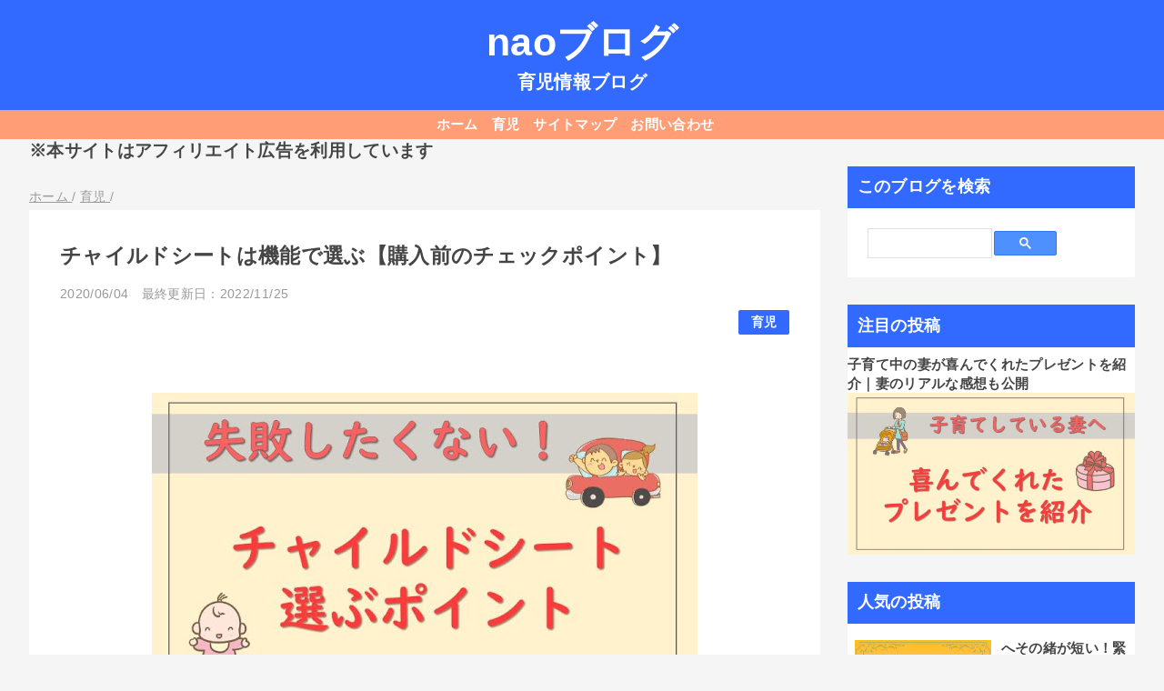

--- FILE ---
content_type: text/html; charset=UTF-8
request_url: https://www.smileful-days.com/2020/06/child-seat.html
body_size: 20812
content:
<!DOCTYPE html>
<html class='v2' dir='ltr' lang='ja' xmlns='http://www.w3.org/1999/xhtml' xmlns:b='http://www.google.com/2005/gml/b' xmlns:data='http://www.google.com/2005/gml/data' xmlns:expr='http://www.google.com/2005/gml/expr'>
<head>
<link href='https://www.blogger.com/static/v1/widgets/335934321-css_bundle_v2.css' rel='stylesheet' type='text/css'/>
<!-- Google tag (gtag.js) -->
<script async='async' src='https://www.googletagmanager.com/gtag/js?id=G-8ZSJ9RD40Y'></script>
<script>
  window.dataLayer = window.dataLayer || [];
  function gtag(){dataLayer.push(arguments);}
  gtag('js', new Date());

  gtag('config', 'G-8ZSJ9RD40Y');
</script>
<script async='async' data-ad-client='ca-pub-5361988317118293' src='https://pagead2.googlesyndication.com/pagead/js/adsbygoogle.js'></script>
<!-- google start -->
<meta content='width=device-width,initial-scale=1.0,minimum-scale=1.0' name='viewport'/>
<meta content='iez_NGJ-fnQuFoRXKS5qgC5DJU12V65u-QZHBcFnvXk' name='google-site-verification'/>
<!-- google end -->
<!-- bing start -->
<meta content='B135EAC789DA56CCDF9E27267DDEAC7B' name='msvalidate.01'/>
<!-- bing end -->
<!-- pinterest start -->
<meta content='049a8e06826cee26c90235ebcef28029' name='p:domain_verify'/>
<!-- <script async='async' data-pin-hover='true' data-pin-tall='true' defer='defer' src='//assets.pinterest.com/js/pinit.js'/> -->
<!-- pinterest end -->
<!-- blogger auto create.start -->
<meta content='text/html; charset=UTF-8' http-equiv='Content-Type'/>
<meta content='blogger' name='generator'/>
<link href='https://www.smileful-days.com/favicon.ico' rel='icon' type='image/x-icon'/>
<link href='https://www.smileful-days.com/2020/06/child-seat.html' rel='canonical'/>
<link rel="alternate" type="application/atom+xml" title="naoブログ - Atom" href="https://www.smileful-days.com/feeds/posts/default" />
<link rel="alternate" type="application/rss+xml" title="naoブログ - RSS" href="https://www.smileful-days.com/feeds/posts/default?alt=rss" />
<link rel="service.post" type="application/atom+xml" title="naoブログ - Atom" href="https://www.blogger.com/feeds/6908231829412919549/posts/default" />

<link rel="alternate" type="application/atom+xml" title="naoブログ - Atom" href="https://www.smileful-days.com/feeds/4109375502208070114/comments/default" />
<!--Can't find substitution for tag [blog.ieCssRetrofitLinks]-->
<link href='https://blogger.googleusercontent.com/img/b/R29vZ2xl/AVvXsEiynq2vtCeNnpfu8NISuFvqXOKwE_qpyAE3TjxBWBD59vXbhE8XV06vk40XQrILMJw08gdnRhMkerl6mRgcGhzLj6_Ps2FsbD-mvGM95LIuKShCdFqY1pKm3XxERtw0khEx_-PZ6HMI3QSD/s600/%25E3%2583%2581%25E3%2583%25A3%25E3%2582%25A4%25E3%2583%25AB%25E3%2583%2589%25E3%2582%25B7%25E3%2583%25BC%25E3%2583%2588%25E3%2582%2592%25E9%2581%25B8%25E3%2581%25B6%25E3%2583%259D%25E3%2582%25A4%25E3%2583%25B3%25E3%2583%2588%25E3%2583%25AA%25E3%2582%25B5%25E3%2582%25A4%25E3%2582%25BA.jpg' rel='image_src'/>
<meta content='購入する際に機能など、押さえておきたいポイントをまとめました。より安全に、より快適に使用できるチャイルドシートを選びましょう。' name='description'/>
<meta content='https://www.smileful-days.com/2020/06/child-seat.html' property='og:url'/>
<meta content='チャイルドシートは機能で選ぶ【購入前のチェックポイント】' property='og:title'/>
<meta content='購入する際に機能など、押さえておきたいポイントをまとめました。より安全に、より快適に使用できるチャイルドシートを選びましょう。' property='og:description'/>
<meta content='https://blogger.googleusercontent.com/img/b/R29vZ2xl/AVvXsEiynq2vtCeNnpfu8NISuFvqXOKwE_qpyAE3TjxBWBD59vXbhE8XV06vk40XQrILMJw08gdnRhMkerl6mRgcGhzLj6_Ps2FsbD-mvGM95LIuKShCdFqY1pKm3XxERtw0khEx_-PZ6HMI3QSD/w1200-h630-p-k-no-nu/%25E3%2583%2581%25E3%2583%25A3%25E3%2582%25A4%25E3%2583%25AB%25E3%2583%2589%25E3%2582%25B7%25E3%2583%25BC%25E3%2583%2588%25E3%2582%2592%25E9%2581%25B8%25E3%2581%25B6%25E3%2583%259D%25E3%2582%25A4%25E3%2583%25B3%25E3%2583%2588%25E3%2583%25AA%25E3%2582%25B5%25E3%2582%25A4%25E3%2582%25BA.jpg' property='og:image'/>
<!-- blogger auto create.end -->
<!-- by QooQ.start -->
<title>チャイルドシートは機能で選ぶ&#12304;購入前のチェックポイント&#12305;-naoブログ</title>
<meta content='article' property='og:type'/>
<meta content='naoブログ' property='og:site_name'/>
<meta content='summary_large_image' name='twitter:card'/>
<!-- by QooQ.end -->
<!-- moshimo start -->
<meta content='width=device-width,initial-scale=1.0' name='viewport'/>
<!-- moshimo end -->
<style id='page-skin-1' type='text/css'><!--
/*-----------------------------------------------------------------------------
Name:      QooQ
Version:   1.26
Author:    くうく堂
Copyright: くうく堂
Url:       https://qooq.dododori.com
Lisense:   カスタマイズは自由です.販売,再配布は禁止です
----------------------------------------------------------------------------- */
/* 関連記事設定 valueの部分を変更して設定 */
/*
<Variable name="mrp.enable" description="関連記事有効化&#65288;true or false&#65289;" type="string" default="true"
/>
<Variable name="mrp.title" description="関連記事タイトル" type="string" default="関連記事"
/>
*/
/*
<Group description="文字の色">
<Variable name="font.color" description="普通の文字色" type="color"
default="#454545"/>
<Variable name="font.link" description="リンクの色" type="color"
default="#779cff"/>
<Variable name="font.light" description="うす文字の色" type="color"
default="#999"/>
</Group>
<Group description="ブランドカラー">
<Variable name="brand.color" description="ブランドカラー" type="color"
default="#aeddcd"/>
<Variable name="brand.font" description="ブランドカラー部分の文字色" type="color"
default="#fff"/>
<Variable name="brand.subcolor" description="ブランドサブカラー" type="color"
default="#ff9d76"/>
<Variable name="brand.subfont" description="ブランドサブカラー部分の文字色" type="color"
default="#ffffff"/>
</Group>
<Group description="背景色など">
<Variable name="other.topback" description="最背景色" type="color"
default="#f6f5f5"/>
<Variable name="other.back" description="コンテンツの背景色" type="color"
default="#fff"/>
<Variable name="other.border" description="関連記事などのうすい枠線" type="color"
default="#eee"/>
</Group>
*/
/****************************************
もくじ
１初期化処理-*基本いじらない
２全体設定
３ナビゲーション
４ヘッダー
５パンくずリスト
６記事一覧
７個別記事
８サイドバー
９フッター
10個別アイテム&#65288;タグクラウド&#65289;
*****************************************/
/****************************************
初期化処理-*基本いじらない
*****************************************/
abbr,address,article,aside,audio,b,blockquote,body,canvas,caption,cite,code,dd,del,details,dfn,div,dl,dt,em,fieldset,figcaption,figure,footer,form,h1,h2,h3,h4,h5,h6,header,hgroup,html,i,iframe,img,ins,kbd,label,legend,li,main,mark,menu,nav,object,ol,p,pre,q,samp,section,small,span,strong,sub,summary,sup,table,tbody,td,tfoot,th,thead,time,tr,ul,var,video{margin:0;padding:0;border:0;outline:0;font-size:100%;vertical-align:baseline;background:transparent}article,aside,details,figcaption,figure,footer,header,hgroup,main,menu,nav,section{display:block}blockquote,q{quotes:none}blockquote:after,blockquote:before,q:after,q:before{content:'';content:none}a{margin:0;padding:0;font-size:100%;vertical-align:baseline;background:transparent}ins{text-decoration:none}*,:after,:before{-webkit-box-sizing:border-box;-moz-box-sizing:border-box;-o-box-sizing:border-box;-ms-box-sizing:border-box;box-sizing:border-box}html{font-size:62.5%}body{text-align:left;word-wrap:break-word;overflow-wrap:break-word;font-size:1.7rem;font-weight:500;line-height:1.2;letter-spacing:.02em;min-width:60pc}.container{margin:auto;width:86%;min-width:60pc}a{text-decoration:none;color:inherit}img{height:auto;vertical-align:bottom}iframe,img{max-width:100%}.separator a{margin-left:0!important;margin-right:0!important}.separator a,.separator img{display:inline-block}.section{margin:0}.widget ol,.widget ul{padding:0}.widget-content li{list-style-type:none}.widget .post-body ol,.widget .post-body ul{padding-left:2em;padding-right:0}.Header h1{margin-bottom:0}.status-msg-wrap{margin:0}.status-msg-body{text-align:left}.status-msg-border{border:0}.status-msg-bg{background:0}.gsc-search-box{margin-bottom:0!important}table.gsc-search-box{background:#fff;border-radius:18px;max-width:16em}input.gsc-search-button{-webkit-appearance:none;-moz-appearance:none;appearance:none;padding:0 .8em;border:0;outline:0;margin-left:0!important;border-radius:18px;font-weight:700;height:2.5em;font-size:14px;cursor:pointer}.gsc-input{padding-right:0!important}input.gsc-input{-webkit-appearance:none;-moz-appearance:none;appearance:none;padding:0 1em;border:0;outline:0;background:#fff;border-radius:18px;height:2.5em;font-size:14px;width:100%}.cloud-label-widget-content{text-align:left}.label-size{font-size:80%!important;opacity:1!important;display:inline-block}@media(max-width:768px){body{font-size:1.6rem;min-width:0}.container{width:96%;min-width:0}.twitter-timeline{width:770px!important}}@media(max-width:480px){#main.width-100 .container{width:100%}.width-100 #sub-content,.width-100 .breadcrumbs{width:96%;margin-right:auto;margin-left:auto}}
/****************************************
全体設定
*****************************************/
body{
font-family: "游ゴシック体", "Yu Gothic", YuGothic, "ヒラギノ角ゴシック Pro", "Hiragino Kaku Gothic Pro", 'メイリオ' , Meiryo , Osaka, "ＭＳ Ｐゴシック", "MS PGothic", sans-serif;
background: #f6f5f5;
color: #454545;
}
.container {
width: 95%; /* デフォルトでは 86% */
}
/* 2カラム設定 */
#main-inner{
display: flex;
justify-content: center; /* 追記 */
}
#main-content{
margin-right: 30px;
width: calc(100% - 346px);
flex-shrink: 0;
max-width: 900px; /* 追記 */
}
#sub-content{
margin-top: 30px;
width: 316px;
flex-shrink: 0;
}
@media ( max-width : 768px ) {
#main-inner{
display: block;
}
#main-content{
margin-right: 0;
width: 100%;
}
#sub-content{
width: 100%;
}
}
/****************************************
ナビゲーション
*****************************************/
#navigation{
padding: .2em 0 .2em 0;
font-size: 1.5rem;
background: #ff9d76;
color: #ffffff;
}
#navigation .container {
width: 80%; /* ナビゲーション内のサイズ調整 */
}
#navigation a{
color: inherit;
}
#navigation-button,
#navigation-label{
display: none;
}
#navigation-content ul{
display: flex;
flex-wrap: wrap;
justify-content: center;
}
#navigation-content li{
margin-right: 1em;
list-style: none;
}
#navigation-content li a{
font-weight: bold;
}
@media ( max-width : 768px ) {
#navigation-label{
display: block;
text-align: center;
}
#navigation-content{
display:none;
}
#navigation-button:checked ~ #navigation-content{
display: block;
}
}
/****************************************
ヘッダー
*****************************************/
#header{
background: #326aff;
color: #ffffff;
text-align: center;
}
#header a{
color: inherit;
}
#header-inner{
padding: 1em 0 1em 0;
/*height: 200px;  高さ指定追記 */
}
#header-img-wrapper{
text-align: center;
}
#header-img{
}
#header-title{
font-size: 250%;
font-weight: bold;
}
#header-text{
font-size: 120%;
font-weight: bold;
}
/****************************************
パンくずリスト
*****************************************/
.breadcrumbs{
line-height: 1;
font-size: 14px;
margin-top: 8px;
background: inherit;
color: #999999;
}
/* 404メッセージ */
.status-msg-wrap{
color:  #999999;
}
/****************************************
記事一覧
*****************************************/
#list{
display: flex;
flex-wrap: wrap;
justify-content: space-between;
align-items: flex-start;
}
#list a{
color: inherit;
}
.list-item{
flex-basis: 49.5%;
margin-top: 8px;
border-radius: 3px;
background: #ffffff;
position: relative; /* 追記 */
z-index: 1; /* 追記 */
}
/* 追記 */
.list-item >a{
position: absolute;
top: 0;
left: 0;
width: 100%;
height: 100%;
text-indent:-999px;
z-index: 2;
}
.list-item:hover {
box-shadow: 0 3px 6px 0 rgba(0, 0, 0, 0.25);
transform: translateY(-0.1875em);
transition: all 0.3s ease 0s;
}
/* 追記終了 */
.list-item-inner{
padding: .5em;
border-top: none;
}
.list-item-date{
color: #999999;
font-size: 80%;
}
.list-item-category{
display: flex;
flex-wrap: wrap;
justify-content: flex-end;
margin-top: .5em;
font-size: 80%;
font-weight: bold;
}
.list-item-category-item{
display: block;
margin-top: .1em;
margin-left: .1em;
border-radius: 2px;
background: #326aff;
color: #ffffff;
position: relative; /* 追記 */
z-index: 3; /* 追記 */
}
/* 追記 */
.list-item-category-item >a{
display: block;
padding: .3em 1em;
}
/* カテゴリホバーアニメーション */
.list-item-category-item:hover {
opacity: 0.6;
}
/* 追記終了 */
.list-item-img{
display: block;
width: 100%;
}
.list-item-title{
margin-top: .5em;
font-weight: bold;
/* 追記開始 */
line-height : 20px;
height : 40px;
overflow:hidden;
/* 追記終了 */
}
@media ( max-width : 480px ) {
#list{
display: block;
}
.list-item-img{
float:left;
width: 100px;
height: 100px;
object-fit: cover;
margin: 10px;
border: solid 1px #D3D3D3;
}
/* no image  */
.list-item-img-def{
float:left;
width: 100px;
height: 100px;
object-fit: cover;
margin: 10px;
border: solid 1px #D3D3D3;
}
}
/****************************************
個別記事
*****************************************/
#single{
padding: 2em;
margin-top: 8px;
background: #ffffff;
}
/* 個別記事見出し */
#singler-header{
}
#single-header-date{
font-size: 80%;
margin-top: 1.25em;
color: #999999;
}
#single-header-title{
font-size: 2.3rem;
font-weight: bold;
}
#single-header .single-share{
margin-top: 1em;
}
#single-header-category{
display: flex;
flex-wrap: wrap;
justify-content: flex-end;
margin-top: .5em;
font-size: 80%;
font-weight: bold;
}
.single-header-category-item{
display: block;
margin-top: .1em;
margin-left: .1em;
padding: .3em 1em;
border-radius: 2px;
background: #326aff;
color: #ffffff;
}
/* アドセンスのデザイン指定 */
#ad-1{
/* アドセンス広告1を使う場合有効にする */
/* margin-top: 1em; */
overflow: hidden;
}
#ad-2{
margin-top: 2em;
overflow: hidden;
}
/* 個別記事本文 */
#single-content{
margin-top: 1em;
line-height: 1.8;
}
#single-content a{
color: #4A24FF;
<!-- text-decoration: underline; -->
}
#single-content h2{
font-size: 2.26rem;
font-weight: bold;
padding: .8em .5em;
margin-bottom: 1em;
margin-top: 2em;
border-radius: 2px;
line-height: 1.2;
background: #326aff;
color: #ffffff;
}
#single-content h3{
font-size: 2.26rem;
font-weight: bold;
margin-bottom: 1em;
margin-top: 2em;
padding: .5em 0;
line-height: 1.2;
border-bottom: solid 2px #326aff;
}
#single-content h4{
display: table;
padding: .5em 2em;
border-radius: 2px;
line-height: 1.2;
background: #326aff;
color: #ffffff;
}
#single-content blockquote{
margin: 1.8rem;
padding-left: 1.8rem;
position: relative;
}
#single-content blockquote:before{
content:'\201D';
font-size: 400%;
position: absolute;
top: -1.8rem;
left: -1.8rem;
line-height: 1;
}
/* 個別記事下部 */
#single-footer{
}
/* SNSボタン */
#single-footer .single-share{
margin-top: 4em;
margin-bottom: 4em;
}
.single-share{
display: flex;
justify-content: center;
}
.single-share-facebook,
.single-share-twitter,
.single-share-hatena,
.single-share-pocket,
.single-share-line{
text-align: center;
font-weight: bold;
margin: 0 .3em;
border-radius: 3px;
display: block;
padding: .2em 1em;
color: white;
}
.single-share-facebook{
background: #3B5998;
}
.single-share-twitter{
background: #55acee;
}
.single-share-hatena{
background: #008fde;
}
.single-share-pocket{
background: #ef3f56;
}
.single-share-line{
background: #00B900;
}
/* 前後の記事 */
#blog-pager{
margin-top: 30px;
margin-bottom: 0;
}
#blog-pager-newer-link,
#blog-pager-older-link{
/*padding: 1em;*/
font-weight: bold;
border-radius: 2em;
background: #ff9d76;
color: #ffffff;
}
/* 追記 */
#blog-pager-newer-link a ,
#blog-pager-older-link a {
padding: 1em;
display: block;
}
/* コメント */
#comments{
margin-top: 2em;
}
/* フッターカテゴリ */
#single-footer-category{
margin-top: 2em;
}
.single-footer-category-item{
display: table;
margin: 1em auto 0 auto;
padding: 1em;
font-weight: bold;
border-radius: 3px;
background: #326aff;
color: #ffffff;
}
/* 関連記事 */
#mrp-wrapper{
margin-top: 2em;
}
#mrp-title{
font-weight: bold;
}
#mrp-content{
display: flex;
flex-wrap: wrap;
}
.mrp-post{
position: relative;
flex-basis: 32%; /* 1つ辺りのサイズ */
padding: .3em .2em;
margin: .2em;
border: solid 1px #c0c0c0;
background: #ffffff;
transition: all .2s ease 0s;
}
.mrp-post-img{
display: block;
width: 100%;
height: 140px;
object-fit: cover;
}
.mrp-post-title{
padding: 1em .5em .3em;
font-size: 1.6rem;
font-weight: bold;
}
/* 追記 */
.mrp-post:hover {
box-shadow: 0 3px 6px 0 rgba(0, 0, 0, 0.25);
transform: translateY(-0.1875em);
}
.mrp-post-link{
position: absolute;
top: 0;
left: 0;
width: 100%;
height: 100%;
}
@media screen and (max-width:650px){
.mrp-post {
position: relative;
flex-basis: auto; /* 文字の回り込み防止 */
padding: .3em .2em;
margin: .2em;
border: solid 1px #c0c0c0;
background: #ffffff;
transition: all .2s ease 0s;
flex-grow: 1;
}
.mrp-post-title {
font-size: 1.5rem;
font-weight: bold;
overflow: auto;
}
.mrp-post-img {
display: block;
width: 150px;
height: 100px;
object-fit: cover;
float: left;
margin-right: .5em;
}
}
/****************************************
サイドバー
*****************************************/
#sub-content{
font-size: 1.5rem;
}
#sub-content a{
color: #0046ff;
}
#sub-content .widget{
background: #ffffff;
border-radius: 2px;
}
#sub-content .widget-content,
#sub-content .contact-form-widget{
padding: .5em;
}
#sub-content .widget h2{
font-size: 1.8rem;
padding: .6em;
background: #326aff;
color: #ffffff;
}
/****************************************
フッター
*****************************************/
#footer{
font-size: 1.5rem;
margin-top: 30px;
background-color: #ffffff;
}
#footer a{
color: #0046ff;
}
#footer-inner{
display: flex;
}
#footer-item1,
#footer-item2,
#footer-item3{
flex-basis: 29.3333%;
margin-left: 2%;
margin-right: 2%;
}
#footer .widget{
padding-top: 30px;
}
#footer .widget:last-child{
padding-bottom: 30px;
}
#copyright{
text-align: center;
font-size: 70%;
margin-top: 1em;
color: #999999;
letter-spacing: 0;
}
#copyright:before{
content:"Copyright \0a9 ";
}
#copyright:after{
content:" All Rights Reserved.";
}
#designed-by{
text-align: center;
font-size: 70%;
margin-bottom: 1em;
color: #999999;
letter-spacing: 0;
}
#designed-by:before{
content:"designed by ";
}
.Attribution{
color: #999999;
font-size: 70%;
}
.Attribution a{
color: inherit !important;
}
@media ( max-width : 768px ) {
#footer-inner{
display: block;
}
}
/****************************************
個別アイテム
*****************************************/
/* タグクラウド */
.label-size{
/*padding: .5em;*/
border-radius: 3px;
margin: .25em 0;
background: #ff9d76;
color: #ffffff;
}
.label-size a{
color: inherit !important;
padding:.5em;  /* 追記 */
display:inline-block;  /* 追記 */
}
.widget h2{
font-size: 110%;
}
.widget h2,
.widget .widget-content{
font-weight: bold;
}
.popular-posts a{
color: #454545 !important;
display: block; /* 追記 */
height: 80px; /* 追記 */
}
.post-summary h3 a{
color: #454545 !important;
}
table.gsc-search-box{
border: solid 1px #eeeeee;
}
input.gsc-search-button{
background: #ff9d76;
color: #ffffff;
}
input.gsc-input{
color: #454545;
}
/* Sitemap plugin By MyBloggerLab */
#bp_toc {
color: #666;
margin: 0 auto;
padding: 0;
border: 1px solid #d2d2d2;
float: left;
width: 100%;
}
span.toc-note {
display: none;
}
#bp_toc tr:nth-child(2n) {
background: #f5f5f5;
}
td.toc-entry-col1 a {
font-weight: bold;
font-size: 14px;
}
.toc-header-col1,
.toc-header-col2,
.toc-header-col3  {
background:#9E9E9E;
}
.toc-header-col1 {
padding: 10px;
width: 250px;
}
.toc-header-col2 {
padding: 10px;
width: 75px;
}
.toc-header-col3 {
padding: 10px;
width: 125px;
}
.toc-header-col1 a:link,
.toc-header-col1 a:visited,
.toc-header-col2 a:link,
.toc-header-col2 a:visited,
.toc-header-col3 a:link,
.toc-header-col3 a:visited {
font-size: 13px;
text-decoration: none;
color: #fff;
font-weight: 700;
letter-spacing: 0.5px;
}
.toc-header-col1 a:hover,
.toc-header-col2 a:hover,
.toc-header-col3 a:hover {
text-decoration: none;
}
.toc-entry-col1,
.toc-entry-col2,
.toc-entry-col3 {
padding: 5px;
padding-left: 5px;
font-size: 12px;
}
.toc-entry-col1 a,
.toc-entry-col2 a,
.toc-entry-col3 a {
color: #666;
font-size: 13px;
text-decoration: none
}
.toc-entry-col1 a:hover,
.toc-entry-col2 a:hover,
.toc-entry-col3 a:hover {
text-decoration:underline;
}
#bp_toc table {
width: 100%;
margin: 0 auto;
counter-reset: rowNumber;
}
.toc-entry-col1 {
counter-increment: rowNumber;
}
#bp_toc table tr td.toc-entry-col1:first-child::before {
content: counter(rowNumber);
min-width: 1em;
min-height: 3em;
float: left;
border-right: 1px solid #fff;
text-align: center;
padding: 0px 11px 1px 6px;
margin-right: 15px;
}
td.toc-entry-col2 {
text-align: center;
}
.center {
text-align: center;
}.frame-check {
position: relative;
margin: 2em 0;
padding: 0.5em 1em;
border: solid 3px #95ccff;
border-radius: 8px;
}
.frame-check .box-title {
position: absolute;
display: inline-block;
top: -13px;
left: 10px;
padding: 0 9px;
line-height: 1;
font-size: 17px;
background: #FFF;
color: #95ccff;
font-weight: bold;
}
.frame-check p {
margin: 0;
padding: 0;
}
.frame-check ul li {
position: relative;
list-style-type: none!important;
}
.frame-check ul li::after {
display: block;
content: '';
position: absolute;
top: .5em;
left: -1em;
width: 10px;
height: 5px;
border-left: 2px solid #95ccff;
border-bottom: 2px solid #95ccff;
-webkit-transform: rotate(-45deg);
transform: rotate(-45deg);
}
.frame-hasen {
padding: 0.2em 0.5em;
margin: 2em 0;
background: #ddffff;
box-shadow: 0px 0px 0px 10px #ddffff;
border: dashed 2px silver;
}
.frame-hasen p {
margin: 0;
padding: 0;
}
.frame-point {
position: relative;
margin: 2em 0;
padding: 0.5em 1em;
border: solid 3px #ffa500;
}
.frame-point .box-title {
position: absolute;
display: inline-block;
top: -27px;
left: -3px;
padding: 0 9px;
height: 25px;
line-height: 25px;
font-size: 17px;
background: #ffa500;
color: #ffffff;
font-weight: bold;
border-radius: 5px 5px 0 0;
}
.frame-point p {
margin: 0;
padding: 0;
}.under {
background: linear-gradient(transparent 75%, #ffd1f0 75%);
}/*リンクに下線あり*/
a:link {
text-decoration: underline;
}
/*記事タイトルの下線なし*/
h3 a:link{
text-decoration: none;
}
/*ブログタイトルの下線なし&#65288;トップページ&#65289;*/
h1 a:link{
text-decoration: none;
}
/*ブログタイトルの下線なし(個別記事&#65289;*/
#header-title a:link{
text-decoration: none;
}
/*ラベルの下線なし&#65288;トップページ&#65289;*/
.list-item-category  a:link{
text-decoration: none;
}
/*ラベルの下線なし(個別記事&#65289;*/
#single-header-category a:link{
text-decoration: none;
}
/*ナビゲーションバーの下線なし*/
#navigation a:link{
text-decoration: none;
}
/*サイドバーのリンク下線なし*/
#sub-content a:link{
text-decoration: none;
/*ヘッダーSNSボタンの下線なし*/
#single-header .single-share a:link{
text-decoration: none;
}
/*フッターSNSボタンの下線なし*/
#single-footer .single-share a:link{
text-decoration: none;
}
--></style>
<script>
//<![CDATA[
//mrp-v1.04
var relatedAry=new Array;function mrp_input(e){for(var t=0;t<e.feed.entry.length;t++){var r=new Object,n=e.feed.entry[t];r.title=n.title.$t;r.date=n.published.$t.substr(0,10).replace(/-/g, "/");try{r.thumbnail=n.media$thumbnail.url.replace(/\/s[0-9]+-.*\//, "/s300/").replace(/=s[0-9]+-.*$/, "=s300")}catch(e){r.thumbnail="noneImage"}for(var l=0;l<n.link.length;l++)if("alternate"==n.link[l].rel){r.link=n.link[l].href;break}for(var i=0,m=0;m<relatedAry.length;m++)if(r.link==relatedAry[m].link){i=1;break}i||relatedAry.push(r)}}function mrp_output(e){for(var t,r,n,l,a,i=mrpMax<relatedAry.length?mrpMax:relatedAry.length,d=document.getElementById("mrp-content"),m=[],s=0;m.push(s++)<relatedAry.length;);if(m=m.sort(function(){return Math.random()-.5}),relatedAry.length<=1)(a=document.createElement("p")).textContent="関連する記事はありません。",d.appendChild(a);else for(var p=0;p<i;p++)t=relatedAry[m[p]],mrpPosturl!=t.link&&((r=document.createElement("div")).setAttribute("class","mrp-post"),"noneImage"!=t.thumbnail&&((n=document.createElement("img")).setAttribute("src",t.thumbnail),n.setAttribute("class","mrp-post-img"),n.setAttribute("height","200"),n.setAttribute("width","300"),n.setAttribute("loading","lazy"),r.appendChild(n)),(a=document.createElement("p")).setAttribute("class","mrp-post-title"),a.textContent=t.title,r.appendChild(a),(b=document.createElement("div")).setAttribute("class","mrp-post-date"),b.textContent=t.date,r.appendChild(b),(l=document.createElement("a")).setAttribute("href",t.link),l.setAttribute("class","mrp-post-link"),r.appendChild(l),d.appendChild(r))}
//]]>
</script>
<script type='text/javascript'>
        (function(i,s,o,g,r,a,m){i['GoogleAnalyticsObject']=r;i[r]=i[r]||function(){
        (i[r].q=i[r].q||[]).push(arguments)},i[r].l=1*new Date();a=s.createElement(o),
        m=s.getElementsByTagName(o)[0];a.async=1;a.src=g;m.parentNode.insertBefore(a,m)
        })(window,document,'script','https://www.google-analytics.com/analytics.js','ga');
        ga('create', 'UA-163857991-1', 'auto', 'blogger');
        ga('blogger.send', 'pageview');
      </script>
<!-- [START] 目次作成プラグイン-->
<script>
    //以下のオプションを好みに合わせて変更して下さい
    //オプションの詳しい説明は&#12289;(https://www.sukerou.com/2018/10/blogger-table-of-contents-javascript.html)を参照
    var toc_options = {
      target: ["h2", "h3", "h4"],
      autoNumber:  true,
      condTargetCount: 2,
      insertPosition: "firstHeadBefore",
      showToc: true,
      width: "auto",
      marginTop: "20px",
      marginBottom: "20px",
      indent: "20px",
      postBodySelector: ".widget.Blog"
    };

    //これ以降のソースは編集しないでください
    ;(function(i){var j=0;document.addEventListener("DOMContentLoaded",function(){var p=document.querySelector(toc_options.postBodySelector);if(p==null||typeof p==="undefined"){return}if(toc_options.target.length==0){return}rootContent=h(toc_options,p);if(rootContent.children.length>=toc_options.condTargetCount){var q=c(rootContent);o(q)}});function h(q,p){var u=q.target.length;var t=function(E,D,w){console.log(D);var z=q.target[E];var x=E<u-1?q.target[E+1]:"";var y="toc_headline_"+(++j);var F=g(z,m(D),E+1,y);w.children.push(F);D.id=y;var A=f(D);console.log(A);if(x==""){return}while(true){if(A==null||typeof A==="undefined"){break}if(b(A)==z){break}if(b(A)==x){t(E+1,A,F)}else{var B=A.getElementsByTagName(x);for(var C=0;C<B.length;C++){t(E+1,B[C],F)}}var A=f(A)}};var r=g("ROOT","",0);var v=p.getElementsByTagName(q.target[0]);for(var s=0;s<v.length;s++){t(0,v[s],r,"")}return r}function c(s){var r=document.createElement("div");r.classList.add("b-toc-container");r.style.marginTop=toc_options.marginTop;r.style.marginBottom=toc_options.marginTop;if(toc_options.width=="100%"){r.style.display="block"}else{r.style.width=toc_options.width}var q=document.createElement("p");var w=document.createElement("span");var v=document.createElement("span");var u=document.createElement("span");v.classList.add("b-toc-show-wrap");u.classList.add("b-toc-show-wrap");var y=document.createElement("a");w.innerText="目次";v.innerText="[";u.innerText="]";y.href="javascript:void(0);";q.appendChild(w);q.appendChild(v);q.appendChild(y);q.appendChild(u);var t=function(z){var p=typeof z==="boolean"?z:e(r,"hide");if(p){y.innerText="非表示";r.classList.remove("hide")}else{y.innerText="表示";r.classList.add("hide")}};y.addEventListener("click",t);t(toc_options.showToc);var x=document.createElement("ul");s.children.forEach(function(z,p){n(x,z,(p+1)+"")});r.appendChild(q);r.appendChild(x);return r}function n(s,u,w){var p=document.createElement("li");var q=document.createElement("a");p.style.paddingLeft=toc_options.indent;s.style.paddingLeft=0;q.href="#"+u.id;if(toc_options.autoNumber){var t=document.createElement("span");t.classList.add("toc-number");t.innerText=w}var v=document.createElement("span");v.classList.add("toc-text");v.innerText=u.text;if(toc_options.autoNumber){q.appendChild(t)}q.appendChild(v);p.appendChild(q);s.appendChild(p);if(u.children.length>0){var r=document.createElement("ul");p.appendChild(r);u.children.forEach(function(y,x){n(r,y,w+"."+(x+1))})}}function o(q){var r=null;var p=document.querySelector(toc_options.postBodySelector);if(toc_options.insertPosition=="firstHeadBefore"||toc_options.insertPosition=="firstHeadAfter"){r=p.querySelector(toc_options.target[0])}else{if(toc_options.insertPosition=="top"){r=p}}if(r==null){return}if(toc_options.insertPosition=="firstHeadBefore"){k(r,q)}else{if(toc_options.insertPosition=="firstHeadAfter"){a(r,q)}else{if(toc_options.insertPosition=="top"){k(r,q)}}}}function g(q,r,p,s){return{tagName:q,text:r,children:[],nestLevel:p,id:s}}function m(p){return p.innerText}function f(p){return p.nextElementSibling}function d(p){return p.previousElementSibling}function b(p){return p.tagName.toLowerCase()}function e(p,q){return p.classList.contains(q)}function l(p){return p.parentNode}function a(q,s){var r=l(q);var p=f(q);if(r!=null&&p!=null){r.insertBefore(s,p)}}function k(p,r){var q=l(p);if(q!=null){q.insertBefore(r,p)}}})(window);
  </script>
<style type='text/css'>
    .b-toc-container{background:#f9f9f9;border:1px solid #aaa;padding:10px;margin-bottom:1em;margin-left:auto;margin-right:auto;width:auto;display:table;font-size:95%}.b-toc-container p{text-align:center;margin:0;padding:0}.b-toc-container ul{list-style-type:none;list-style:none;margin:0;padding:0}.b-toc-container>ul{margin:15px 0 0}.b-toc-container.hide>ul{display:none}.b-toc-container ul li{margin:0;padding:0 0 0 20px;list-style:none}.b-toc-container ul li:after,.b-toc-container ul li:before{background:0;border-radius:0;content:""}.b-toc-container ul li a{text-decoration:none;color:#008db7!important;font-weight:400}.b-toc-container ul li .toc-number{margin:0 .5em 0 0}.b-toc-container ul li .toc-text:hover{text-decoration:underline}
  </style>
<!-- [END] 目次作成プラグイン-->
<link href='https://www.blogger.com/dyn-css/authorization.css?targetBlogID=6908231829412919549&amp;zx=a89474e0-baad-40fc-86ff-92ed495f1b2f' media='none' onload='if(media!=&#39;all&#39;)media=&#39;all&#39;' rel='stylesheet'/><noscript><link href='https://www.blogger.com/dyn-css/authorization.css?targetBlogID=6908231829412919549&amp;zx=a89474e0-baad-40fc-86ff-92ed495f1b2f' rel='stylesheet'/></noscript>
<meta name='google-adsense-platform-account' content='ca-host-pub-1556223355139109'/>
<meta name='google-adsense-platform-domain' content='blogspot.com'/>

</head>
<body>
<div id='header'>
<div class='section' id='ヘッダー'><div class='widget Header' data-version='1' id='Header1'>
<div id='header-inner'>
<div class='container'>
<p id='header-title'><a href='https://www.smileful-days.com/'>naoブログ</a></p>
<p id='header-text'>育児情報ブログ</p>
</div>
</div>
</div></div>
</div>
<div id='navigation'>
<div class='container'>
<label for='navigation-button' id='navigation-label'>=</label>
<input id='navigation-button' type='checkbox'/>
<div id='navigation-content'>
<div class='section' id='ナビゲーション'><div class='widget PageList' data-version='1' id='PageList1'>
<div class='widget-content'>
<ul>
<li><a href='https://www.smileful-days.com/'>ホーム</a></li>
<li><a href='https://www.smileful-days.com/search/label/%E8%82%B2%E5%85%90'>育児</a></li>
<li><a href='https://www.smileful-days.com/p/blog-page.html'>サイトマップ</a></li>
<li><a href='https://www.smileful-days.com/p/blog-page_17.html'>お問い合わせ</a></li>
</ul>
<div class='clear'></div>
</div>
</div></div>
</div>
</div>
</div>
<div class='width-100' id='main'>
<div class='container'>
<div id='main-inner'>
<div id='main-content'>
<div class='section' id='記事表示部分'><div class='widget Text' data-version='1' id='Text2'>
<h2 class='title'>&#8251;本サイトはアフィリエイト広告を利用しています</h2>
<div class='widget-content'>
</div>
<div class='clear'></div>
</div><div class='widget Blog' data-version='1' id='Blog1'>
<div class='breadcrumbs' itemscope='itemscope' itemtype='http://schema.org/BreadcrumbList'>
<span itemprop='itemListElement' itemscope='itemscope' itemtype='http://schema.org/ListItem'>
<a href='https://www.smileful-days.com/' itemprop='item'>
<span itemprop='name'>ホーム</span>
</a>
<meta content='1' itemprop='position'/>
</span> / 
  
<span itemprop='itemListElement' itemscope='itemscope' itemtype='http://schema.org/ListItem'>
<a href='https://www.smileful-days.com/search/label/%E8%82%B2%E5%85%90' itemprop='item'>
<span itemprop='name'>育児</span>
</a>
<meta content='2' itemprop='position'/>
</span> / 
          
        
</div>
<div id='single'>
<div id='single-header'>
<h1 id='single-header-title'>チャイルドシートは機能で選ぶ&#12304;購入前のチェックポイント&#12305;</h1>
<p id='single-header-date'>2020/06/04<span id='single-header-update'></span></p>
<script>
var pub_date =new Date("2020-06-04T15:15:00+09:00");
var up_date  =new Date("2022-11-25T04:51:56Z");
</script>
<script>
//<![CDATA[
var pub_y = pub_date.getFullYear();
var pub_m = ("0"+(pub_date.getMonth()+1)).slice(-2);
var pub_d = ("0"+pub_date.getDate()).slice(-2);

var up_y = up_date.getFullYear();
var up_m = ("0"+(up_date.getMonth()+1)).slice(-2);
var up_d = ("0"+up_date.getDate()).slice(-2);
 
if(pub_y == up_y && pub_m == up_m && pub_d == up_d){
}else{
    var up_text ="　最終更新日：" + up_y + "/" + up_m + "/" + up_d;
    document.getElementById("single-header-update").innerHTML = up_text;
}
//]]>
</script>
<p id='single-header-category'>
<a class='single-header-category-item' href='https://www.smileful-days.com/search/label/%E8%82%B2%E5%85%90'>育児</a>
</p>
</div>
<div id='ad-1'>
</div>
<div class='post-body' id='single-content'>
<br />
<div class="separator" style="clear: both;"><a href="https://blogger.googleusercontent.com/img/b/R29vZ2xl/AVvXsEiynq2vtCeNnpfu8NISuFvqXOKwE_qpyAE3TjxBWBD59vXbhE8XV06vk40XQrILMJw08gdnRhMkerl6mRgcGhzLj6_Ps2FsbD-mvGM95LIuKShCdFqY1pKm3XxERtw0khEx_-PZ6HMI3QSD/s800/%25E3%2583%2581%25E3%2583%25A3%25E3%2582%25A4%25E3%2583%25AB%25E3%2583%2589%25E3%2582%25B7%25E3%2583%25BC%25E3%2583%2588%25E3%2582%2592%25E9%2581%25B8%25E3%2581%25B6%25E3%2583%259D%25E3%2582%25A4%25E3%2583%25B3%25E3%2583%2588%25E3%2583%25AA%25E3%2582%25B5%25E3%2582%25A4%25E3%2582%25BA.jpg" style="display: block; padding: 1em 0px; text-align: center;"><img alt="チャイルドシートは機能で選ぶ&#12304;購入前のチェックポイント&#12305;" border="0" data-original-height="450" data-original-width="800" src="https://blogger.googleusercontent.com/img/b/R29vZ2xl/AVvXsEiynq2vtCeNnpfu8NISuFvqXOKwE_qpyAE3TjxBWBD59vXbhE8XV06vk40XQrILMJw08gdnRhMkerl6mRgcGhzLj6_Ps2FsbD-mvGM95LIuKShCdFqY1pKm3XxERtw0khEx_-PZ6HMI3QSD/s600/%25E3%2583%2581%25E3%2583%25A3%25E3%2582%25A4%25E3%2583%25AB%25E3%2583%2589%25E3%2582%25B7%25E3%2583%25BC%25E3%2583%2588%25E3%2582%2592%25E9%2581%25B8%25E3%2581%25B6%25E3%2583%259D%25E3%2582%25A4%25E3%2583%25B3%25E3%2583%2588%25E3%2583%25AA%25E3%2582%25B5%25E3%2582%25A4%25E3%2582%25BA.jpg" title="チャイルドシートは機能で選ぶ&#12304;購入前のチェックポイント&#12305;" width="600" /></a></div>
<br />
<br />
新生児を迎えるにあたり&#12289;チャイルドシートの購入を検討している方がいらっしゃると思います&#12290;<br />
<br />
そんなチャイルドシート&#12290;<br />
<br />
<div class="frame-hasen">
いろいろ形があるけれど&#12539;&#12539;&#12290;<br />
どんな機能が必要なの&#12539;&#12539;&#12290;<br />
どれがおすすめ&#65311;</div>
<br />
<br />
そんな悩みを解決します&#65281;<br />
<br />
チャイルドシートは子どもの命を守るもの&#12290;<br />
<br />
きちんと安全なものを選びたいですよね&#65281;<br />
<br />
<br />
<h2>
チャイルドシートについて</h2>
チャイルドシートは幼児を守る大切なものです&#12290;<br />
<br />
６歳未満の幼児を車に乗せて運転するためには&#12289;チャイルドシートを使用しなければいけないと道路交通法で定められています&#12290;<br />
<br />
使用しないと罰せられてしまうんですね&#12290;<br />
<br />
<div class="frame-point">
<span class="box-title">POINT</span>
出産後&#12289;病院を退院して自宅まで車で帰る際にも必要になるので注意&#65281;<br />
&#12300;まだ購入していない&#65281;&#12301;では車で自宅に帰れません&#12290;</div>
<br />
<br />
法律で定められていますが&#12289;それ以前に<span class="under">子どもの命を守るもの</span>として大切なものです&#65281;<br />
<br />
そんなチャイルドシートを正しく選び&#12289;安全に使用しましょう&#65281;<br />
<br />
<br />
<br />
<h2>
種類</h2>
使用する年齢によって大きく３つに分類されます&#12290;<br />
<div class="frame-hasen">
&#12539;０歳&#65374;１歳頃&#65288;１５ヶ月&#65289;<br />
&#12539;１歳頃&#65374;４歳頃<br />
&#12539;４歳頃&#65374;</div>
<br />
<br />
それぞれの年齢で使用すべきチャイルドシートの特徴を見ていきましょう&#12290;<br />
<br />
<h3>
０歳&#65374;１歳頃&#65288;１５ヶ月&#65289;</h3>
<b>頭がきちんと支えられる</b><br />
首がすわっていない時期です&#12290;<br />
<br />
頭がきちんと支えられるものでないと使用できません&#12290;<br />
<br />
基本的には&#12300;ベッドタイプ&#12301;のものを使用しましょう&#12290;<br />
<br />
リクライニング機能のあるチャイルドシートもありますので&#12289;なるべく座面が水平になるようなものが望ましいです&#12290;<br />
<br />
リクライニング機能のあるものは&#12289;少し値段が高くなりますが&#12289;首がすわったあとも長く使用することができ&#12289;４歳くらいまでは使用できます&#12290;<br />
<br />
<br />
<b>後ろ向きで使用する</b><br />
子どもが車の後方を向いて乗るようにチャイルドシートを設置します&#12290;<br />
<br />
新安全基準R１２９で１５カ月までは後ろ向きで使用するよう義務化されています&#12290;<br />
<br />
<br />
<div class="frame-point">
<span class="box-title">POINT</span>
車が正面から衝突したときに背中で衝撃を受けることができるように後ろ向きで設置します&#12290;<br />
前向きだとベルトで固定している肩やおなかに負荷がかかってしまいますからね&#12290;<br />
あと&#12289;頭は支えていないので危険です&#12290;</div>
<br />
<br />
<h4>
<b>おすすめのチャイルドシート</b></h4>
<b>回転式</b><br />
その名の通り&#12289;子どもを載せる座面が３６０&#176;回転します&#12290;<br />
<br />
回転するので&#12289;&#12300;乗せ降ろしが簡単&#12301;とうたわれています&#12290;<br />
<br />
実際に回転式を使用していましたが&#12289;あまり乗せ降ろしのときに回転させることはありませんでしたが&#12290;<br />
<br />
理由としては&#12289;子どもを抱っこしながらでは回転させるのが難しかったからです&#12290;<br />
<br />
両手がふさがっていますので&#12290;<br />
<br />
私はある程度身長があるので&#12289;シートが後ろ向きのままでも子どもを乗せることができました&#12290;<br />
<br />
たしかに妻が子どもを乗せようとすると少し大変そうでした&#12290;<br />
<br />
そういった意味では&#12289;回転させることで乗せ降ろしは楽になると思います&#12290;<br />
<br />
また&#12289;回転式はチャイルドシートを前向きに使用するとき&#12289;シートを取り外して設置し直す手間がいらないです&#65281;<br />
<br />
停車中に子どもの顔が見えるように前向きにするなんてことも簡単にできます&#12290;<br />
<br />
例えば<br />
<br />
ちょっとした買い物のときに&#12289;子どもと運転手が車内に残り&#12289;妻が買い物をしてくるなんてときに&#12289;シートを回転&#65281;<br />
<br />
子どもの様子を運転席から見ることもできます&#65281;<br />
<br />
<br />
取り外しが手間ではないよ&#65281;という方は&#12300;シート固定式&#12301;のチャイルドシートで大丈夫です&#12290;<br />
<br />
回転式と比べ&#12289;値段は安価です&#12290;<br />
<br />
<br />
回転式&#12289;シート固定式ともに&#12289;長く使用できるよう設計されているものがほとんどです&#12290;<br />
<br />
ベルトの高さは変更できますし&#12289;背中やおしりの部分についているクッションなどは取り外すことができるので&#12289;長く使用できます&#12290;<br />
<br />
４歳くらいまでは使用できます&#12290;<br />
<br />
<br />
<h3>
１歳頃&#65374;４歳頃</h3>
<b>ジュニアシート</b><br />
首がすわったら前向きで使用するシートです&#12290;<br />
<br />
体がきちんと固定されるものを選びましょう&#12290;<br />
<br />
特に頭を支える機能は大切です&#12290;<br />
<br />
首がすわってきたといってもまだまだ不安定なため&#12289;支えてあげる必要があります&#12290;<br />
<br />
<div class="frame-point">
<span class="box-title">POINT</span>
車内で子どもはよく寝ます&#12290;<br />
<br />
心地よい車の振動は&#12289;大人も眠くなりますし&#12290;<br />
<br />
寝たときに支えがないと頭が横に落ち&#12289;首に大きな負担がかかります&#12290;<br />
<br />
そんな子どもの様子を見ているだけで心が痛い&#12290;<br />
<br />
頭がきちんと支えられるものを選んであげてください&#12290;</div>
<br />
<br />
<h4>
おすすめのジュニアシート</h4>
<b>ドリンクホルダー付き</b><br />
２歳くらいになると&#12289;自分の意志で水分補給をしてくれます&#12290;<br />
<br />
飲み物が手の届くところにあるとすごく便利でした&#65281;<br />
<br />
例えば<br />
<br />
チャイルドシートを後部座席に取り付け&#12289;子どもと２人でドライブなんてときに自分で飲んでくれます&#12290;<br />
<br />
特に高速道路なんて飲み物を求められてもどうすることもできないですからね&#12290;<br />
<br />
<br />
&#9734;ジュニアシートは必要&#65311;<br />
<br />
そもそも&#12289;０歳から使えるチャイルドシートを購入すれば長く使えるし&#12289;ジュニアシートは必要ないよね&#65311;と思いますよね&#65281;<br />
<br />
子どもが１人だけであればジュニアシートはいりません&#65281;<br />
<br />
ですが&#12289;１年後あるいは２年後に２人目が産まれます&#65281;なんて状況になったら&#12289;現在使用しているチャイルドシートは産まれてくる子どもが使用しますよね&#65281;<br />
<br />
１人目の子どもはジュニアシートが必要になってくるわけです&#12290;<br />
<br />
まぁ&#12289;新生児から使用できるタイプを２つ購入してもいいわけですが&#12290;<br />
<br />
<br />
<h3>
４歳頃&#65374;</h3>
<b>ジュニアシート&#65288;座面のみ&#65289;</b><br />
ブースターシートと呼ばれていることもあります&#12290;<br />
<br />
座面の高さを補い&#12289;通常のシートベルトを使用できるようにします&#12290;<br />
<br />
この頃の年齢ではまだ座高が低いため&#12289;ジュニアシートがないとシートベルトが首の位置にきてしまい&#12289;シートベルトが逆に危険度を高めてしまいます&#12290;<br />
<br />
必ず&#12289;使用するようにしましょう&#12290;<br />
<br />
１歳から使用できるジュニアシートをお持ちであれば&#12289;背面を取り外し&#12289;座面のみにして使用できるものが多いですので&#12289;新たに購入する必要はありません&#12290;<br />
<br />
<br />
<h2>
チャイルドシートを選ぶ際のポイント</h2>
チャイルドシートは子どもの命を守るもの&#65281;<br />
<br />
子どもを第一に考えたチャイルドシートを選びましょう&#65281;<br />
<br />
<h3>
クッション性</h3>
万が一の事故に備えて衝撃が緩和されるクッションが使われているものを選びましょう&#65281;<br />
<br />
<div class="frame-check">
<span class="box-title">チェックポイント</span>
<ul>
<li>頭部</li>
<li>背面</li>
<li>座面</li>
<li>側面</li>
<li>ベルトのカバー</li>
</ul>
</div>
<br />
<h3>
リクライニング機能</h3>
首がすわっていない時期に使用するチャイルドシートは&#12289;なるべく水平に近くなるまで座面が動くものを選びましょう&#65281;<br />
<br />
首への負担がかからないように&#65281;<br />
<br />
<div class="frame-check">
<span class="box-title">チェックポイント</span>
<ul>
<li>座面が水平近くまで動く</li>
</ul>
</div>
<br />
<h3>
通気性</h3>
子どもは汗っかきです&#12290;汗で蒸れてしまうとすぐにあせもができます&#12290;<br />
<br />
通気性のよい素材や工夫がされているかを確認しましょう&#65281;<br />
<br />
<div class="frame-check">
<span class="box-title">チェックポイント</span>
<ul>
<li>素材&#65288;メッシュ&#12289;速乾性&#65289;</li>
<li>工夫&#65288;座面や背面の通気性&#65289;</li>
</ul>
</div>
<br />
<h3>
サンシェード&#65288;日よけ&#65289;</h3>
子どもに長時間&#12289;直射日光が当たるのは避けたいですね&#65281;<br />
<br />
また&#12289;サンシェードで暗くなることでよく眠ってくれます&#12290;<br />
<br />
ただし&#12289;全体を覆ってしまうと空気がこもってしまいます&#12290;<br />
<br />
サンシェードをした場合にも通気性の確保が必要です&#12290;<br />
<br />
<h3>
シートが洗濯できる</h3>
洗濯できるものがほとんどですが&#12289;一応確認してください&#12290;<br />
<br />
よく食べ物や飲み物をこぼしますし&#12289;特に乳児期はミルクを吐いてしまいます&#12290;<br />
<br />
いつも清潔な状態で使わせたいですよね&#65281;<br />
<br />
<h3>
ISOFIXチャイルドシート</h3>
ISOFIX&#65288;アイソフィックス&#65289;チャイルドシートとは&#12289;シートベルトで固定するのではなく&#12289;専用のコネクタで簡単に固定できます&#12290;<br />
<br />
車に装備されているISOFIXバーにチャイルドシートをはめるだけで&#12289;きちんと固定できます&#12290;<br />
<br />
お乗りの車がISOFIX対応車種であれば&#12289;取り付け簡単なISOFIXチャイルドシートがおすすめです&#65281;<br />
<br />
&#8251;対応車種については各メーカーのサイト等でご確認ください&#12290;<br />
<a href="https://www.combi.co.jp/shop/childseat/seat_search.php" target="_blank">コンビチャイルドシート取付確認車種リスト</a><br />
<br />
<div class="frame-check">
<span class="box-title">チェックポイント</span>
<ul>
<li>ISOFIX対応車種である</li>
</ul>
</div>
<br />
<h3>
新安全基準R１２９</h3>
従来の安全基準よりも安全性が高く設定されている新安全基準R１２９&#12290;<br />
<br />
この基準に適合しているチャイルドシートは安全性がより高いです&#12290;<br />
<br />
<br />
子どもの安全性を考えれば&#12289;新安全基準に適合しているものを購入しましょう&#65281;<br />
<br />
<div class="frame-check">
<span class="box-title">チェックポイント</span>
<ul>
<li>新安全基準Ｒ１２９適合商品である</li>
</ul>
</div>
<br />
<br />
<b>チャイルドシートを選ぶ際のポイントをまとめます&#12290;</b><br />
<br />
<div class="frame-check">
<ul>
<li>クッション性</li>
<li>リクライニング機能</li>
<li>通気性</li>
<li>サンシェード</li>
<li>ISOFIX</li>
<li>新安全基準Ｒ１２９</li>
</ul>
</div>
<br />
このポイントをしっかりと押さえておきましょう&#65281;<br />
<br />
<br />
<h2>
安全性を第一に考えたチャイルドシートを選びましょう&#65281;</h2>
<div class="separator" style="clear: both; text-align: center;">
<a href="https://blogger.googleusercontent.com/img/b/R29vZ2xl/AVvXsEjIxDY06LhBKHLVJJZGScPr0T50crY6QHxcpitjJnQfcw5v0FMxQlhP54ppgzLEbporEXcBzZvo2G-XR9hT5qmVQ5Yr0tLEo0mZ4nqPYjEg6tpSLqLi77jBHXZvkLHm1Eb_3eunF-FRwwvn/s1600/%25E8%2587%25AA%25E5%258B%2595%25E8%25BB%258A%25E9%2581%258B%25E8%25BB%25A2%25E3%2583%25AA%25E3%2582%25B5%25E3%2582%25A4%25E3%2582%25BA.jpg" style="margin-left: 1em; margin-right: 1em;"><img alt="安全性を第一に考えたチャイルドシート" border="0" data-original-height="533" data-original-width="800" height="426" src="https://blogger.googleusercontent.com/img/b/R29vZ2xl/AVvXsEjIxDY06LhBKHLVJJZGScPr0T50crY6QHxcpitjJnQfcw5v0FMxQlhP54ppgzLEbporEXcBzZvo2G-XR9hT5qmVQ5Yr0tLEo0mZ4nqPYjEg6tpSLqLi77jBHXZvkLHm1Eb_3eunF-FRwwvn/s640/%25E8%2587%25AA%25E5%258B%2595%25E8%25BB%258A%25E9%2581%258B%25E8%25BB%25A2%25E3%2583%25AA%25E3%2582%25B5%25E3%2582%25A4%25E3%2582%25BA.jpg" title="安全性を第一に考えたチャイルドシート" width="640" /></a></div>
<br />
<br />
いかがでしたか&#65311;<br />
<br />
チャイルドシートを選ぶ際のお役に少しでもなっていただければ立てればうれしいです&#65281;<br />
<br />
子どもの命を守るチャイルドシート&#12290;<br />
<br />
高価なものですが&#12289;安全性を第一に考え&#12289;子どものことを考えたものを購入しましょう&#65281;<br />
<br />
<div style='clear: both;'></div>
</div>
<div id='ad-2'>
<script async='async' crossorigin='anonymous' src='https://pagead2.googlesyndication.com/pagead/js/adsbygoogle.js?client=ca-pub-5361988317118293'></script>
<ins class='adsbygoogle' data-ad-client='ca-pub-5361988317118293' data-ad-format='autorelaxed' data-ad-slot='9520153833' style='display:block'></ins>
<script>
     (adsbygoogle = window.adsbygoogle || []).push({});
</script>
</div>
<div id='single-footer'>
<div class='single-share'>
<a class='single-share-twitter' href='https://twitter.com/intent/tweet?url=https://www.smileful-days.com/2020/06/child-seat.html&text=チャイルドシートは機能で選ぶ【購入前のチェックポイント】' target='_blank' title='ツイッターでつぶやく'>t</a>
<a class='single-share-facebook' href='https://www.facebook.com/sharer/sharer.php?u=https://www.smileful-days.com/2020/06/child-seat.html&t=チャイルドシートは機能で選ぶ【購入前のチェックポイント】' target='_blank' title='フェイスブックでシェア'>f</a>
<a class='single-share-hatena' href='http://b.hatena.ne.jp/add?mode=confirm&url=https://www.smileful-days.com/2020/06/child-seat.html' title='はてなブックマークに追加'>B!</a>
<a class='single-share-pocket' href='https://getpocket.com/edit?url=https://www.smileful-days.com/2020/06/child-seat.html&title=チャイルドシートは機能で選ぶ【購入前のチェックポイント】' target='_blank' title='Pocketに保存'>P</a>
<a class='single-share-line' href='https://social-plugins.line.me/lineit/share?url=https://www.smileful-days.com/2020/06/child-seat.html' target='_blank' title='LINEで送る'>L</a>
</div>
<div class='blog-pager' id='blog-pager'>
<span id='blog-pager-newer-link'>
<a class='blog-pager-newer-link' href='https://www.smileful-days.com/2020/06/sandbox-risk.html' id='Blog1_blog-pager-newer-link' title='次の投稿'>次の投稿</a>
</span>
<span id='blog-pager-older-link'>
<a class='blog-pager-older-link' href='https://www.smileful-days.com/2020/05/karate-practice.html' id='Blog1_blog-pager-older-link' title='前の投稿'>前の投稿</a>
</span>
</div>
<div class='clear'></div>
<div id='single-footer-category'>
<a class='single-footer-category-item' href='https://www.smileful-days.com/search/label/%E8%82%B2%E5%85%90'>育児カテゴリ</a>
</div>
<div id='mrp-wrapper'>
<p id='mrp-title'>関連記事</p>
<div id='mrp-content'></div>
<script src='/feeds/posts/default/-/育児?alt=json-in-script&callback=mrp_input&max-results=10' type='text/javascript'></script>
<script type='text/javascript'>
			var mrpPosturl="https://www.smileful-days.com/2020/06/child-seat.html";
			var mrpMax=6;
			mrp_output();
		</script>
</div>
<div class='comments' id='comments'>
<a name='comments'></a>
<h4>0 件のコメント:</h4>
<div id='Blog1_comments-block-wrapper'>
<dl class='avatar-comment-indent' id='comments-block'>
</dl>
</div>
<p class='comment-footer'>
<div class='comment-form'>
<a name='comment-form'></a>
<h4 id='comment-post-message'>コメントを投稿</h4>
<p>
</p>
<a href='https://www.blogger.com/comment/frame/6908231829412919549?po=4109375502208070114&hl=ja&saa=85391&origin=https://www.smileful-days.com' id='comment-editor-src'></a>
<iframe allowtransparency='true' class='blogger-iframe-colorize blogger-comment-from-post' frameborder='0' height='410px' id='comment-editor' name='comment-editor' src='' width='100%'></iframe>
<script src='https://www.blogger.com/static/v1/jsbin/2830521187-comment_from_post_iframe.js' type='text/javascript'></script>
<script type='text/javascript'>
      BLOG_CMT_createIframe('https://www.blogger.com/rpc_relay.html');
    </script>
</div>
</p>
</div>
</div>
</div>
</div></div>
</div>
<div id='sub-content'>
<div class='section' id='サイドバー'><div class='widget HTML' data-version='1' id='HTML1'>
<h2 class='title'>このブログを検索</h2>
<div class='widget-content'>
<script async src="https://cse.google.com/cse.js?cx=23d72fbf143fea626"></script>
<div class="gcse-search"></div>
</div>
<div class='clear'></div>
</div><div class='widget FeaturedPost' data-version='1' id='FeaturedPost1'>
<h2 class='title'>注目の投稿</h2>
<div class='post-summary'>
<h3><a href='https://www.smileful-days.com/2020/11/parenting-present.html'>子育て中の妻が喜んでくれたプレゼントを紹介&#65372;妻のリアルな感想も公開</a></h3>
<img class='image' src='https://blogger.googleusercontent.com/img/b/R29vZ2xl/AVvXsEhekdq4w17e44YdZvb7DmfxuwBMqWXUnHAQgFrBxZ4tKBdxY91G_k4Lsv4pPzwQ9UuDxUVrfb7q_YdP3Uk1B4nGqrIuZXGYnNY34jjNpEtqPnDn3xHy8OwZcvPzTlwhtySeVaFeRS6Apq4P/s0/%25E5%25AD%2590%25E8%2582%25B2%25E3%2581%25A6%25E4%25B8%25AD%25E3%2581%25AE%25E5%25A6%25BB%25E3%2581%25B8%25E3%2583%2597%25E3%2583%25AC%25E3%2582%25BC%25E3%2583%25B3%25E3%2583%2588%25E3%2583%25AA%25E3%2582%25B5%25E3%2582%25A4%25E3%2582%25BA.jpg'/>
</div>
<style type='text/css'>
    .image {
      width: 100%;
    }
  </style>
<div class='clear'></div>
</div><div class='widget PopularPosts' data-version='1' id='PopularPosts1'>
<h2>人気の投稿</h2>
<div class='widget-content popular-posts'>
<ul>
<li>
<div class='item-thumbnail-only'>
<div class='item-thumbnail'>
<a href='https://www.smileful-days.com/2020/07/short-umbilical-cord.html' target='_blank'>
<img alt='' border='0' src='https://blogger.googleusercontent.com/img/b/R29vZ2xl/AVvXsEiZiGrsRovKVWjlrD3HFVbC28vn6_izxZvAgiEAFh4DCKurORg3GRkx-80Cc6W8027IKycprqMLEucp8DJXnwKNX7q7oA6FdtQoLRCTe6p6xFuhLZMjhdbJga-w72QVbSfdTtX01o-vozVh/w150-h85-p-k-no-nu/%25E3%2581%25B8%25E3%2581%259D%25E3%2581%25AE%25E7%25B7%2592%25E3%2581%258C%25E7%259F%25AD%25E3%2581%2584%25E3%2583%25AA%25E3%2582%25B5%25E3%2582%25A4%25E3%2582%25BA.jpg'/>
</a>
</div>
<div class='item-title'><a href='https://www.smileful-days.com/2020/07/short-umbilical-cord.html'>へその緒が短い&#65281;緊急帝王切開での出産&#12304;経験談&#12305;</a></div>
</div>
<div style='clear: both;'></div>
</li>
<li>
<div class='item-thumbnail-only'>
<div class='item-thumbnail'>
<a href='https://www.smileful-days.com/2021/06/maternity-parenting-service.html' target='_blank'>
<img alt='' border='0' src='https://blogger.googleusercontent.com/img/b/R29vZ2xl/AVvXsEghsFyKcNF4WZixco4rNJj7pyYKzi03seQPaMo-8Okd9ssHn2EFN5mmb1YJ5lmEL-zdl0PreESUouoXMXK3qYmuLLugssMG5in-ZyPc1VRRWps1KPl9EEvXpoPxRuLNcc2qmLbViFYzirNh/w150-h85-p-k-no-nu/%25E3%2580%2590%25E3%2581%25BE%25E3%2581%25A8%25E3%2582%2581%25E3%2580%2591%25E5%25A6%258A%25E5%25A8%25A0%25E4%25B8%25AD%25E3%2582%2584%25E5%25AD%2590%25E8%2582%25B2%25E3%2581%25A6%25E4%25B8%25AD%25E3%2581%25AB%25E7%2584%25A1%25E6%2596%2599%25E3%2583%25BB%25E3%2581%258A%25E5%25BE%2597%25E3%2581%25AB%25E3%2581%25AA%25E3%2582%258B%25E3%2582%25B5%25E3%2583%25BC%25E3%2583%2593%25E3%2582%25B9%25E3%2583%25AA%25E3%2582%25B5%25E3%2582%25A4%25E3%2582%25BA.jpg'/>
</a>
</div>
<div class='item-title'><a href='https://www.smileful-days.com/2021/06/maternity-parenting-service.html'>&#12304;まとめ&#12305;妊娠中や子育て中に無料&#12539;お得になるサービス</a></div>
</div>
<div style='clear: both;'></div>
</li>
<li>
<div class='item-thumbnail-only'>
<div class='item-thumbnail'>
<a href='https://www.smileful-days.com/2020/05/electric-pot.html' target='_blank'>
<img alt='' border='0' src='https://blogger.googleusercontent.com/img/b/R29vZ2xl/AVvXsEhLFZY5o3tE_4fkycGseVpMXDJLI0mxfzTT-FkI2vOc4_SPL6PDQPCKMsusFTsRMHZ6RzniZaR4ZFXENs3ASzwvGsk-r6lTDBIsB7DhgChBkFEKHP5eqlF2_YsUg9A7TRmRgJLOuU86jis7/w150-h85-p-k-no-nu/%25E9%259B%25BB%25E6%25B0%2597%25E3%2583%259D%25E3%2583%2583%25E3%2583%2588%25E3%2583%25AA%25E3%2582%25B5%25E3%2582%25A4%25E3%2582%25BA.JPG'/>
</a>
</div>
<div class='item-title'><a href='https://www.smileful-days.com/2020/05/electric-pot.html'>ミルク作りはケトルより電気ポットの方がおすすめな理由をパパが解説</a></div>
</div>
<div style='clear: both;'></div>
</li>
<li>
<div class='item-thumbnail-only'>
<div class='item-thumbnail'>
<a href='https://www.smileful-days.com/2020/04/sandbox.html' target='_blank'>
<img alt='' border='0' src='https://blogger.googleusercontent.com/img/b/R29vZ2xl/AVvXsEh98Z0j6-UFuWHzM11iZL_lqMRJxqzfJ7iTpgAjUaVBYX23venIh3besN59JKPnb06MdhxFxuBbjoYrXD4kGX7ITaJpSVInap8ZlEWCZQo-is9h7GadGFh_7lmmqsA8TZwAtuwcxCaL21t7/w150-h85-p-k-no-nu/%25E5%25BA%25AD%25E3%2581%25AB%25E7%25A0%2582%25E5%25A0%25B4%25E3%2583%25AA%25E3%2582%25B5%25E3%2582%25A4%25E3%2582%25BA.jpg'/>
</a>
</div>
<div class='item-title'><a href='https://www.smileful-days.com/2020/04/sandbox.html'>庭に砂場を作ろう&#65281;容器を使って簡単DIY&#65281;</a></div>
</div>
<div style='clear: both;'></div>
</li>
<li>
<div class='item-thumbnail-only'>
<div class='item-thumbnail'>
<a href='https://www.smileful-days.com/2020/12/stepup-pc.html' target='_blank'>
<img alt='' border='0' src='https://blogger.googleusercontent.com/img/b/R29vZ2xl/AVvXsEioORbft2RNYhWdosC7jSmeU34pADdKb19xUHDc9tmPArOZ5ViDn7Adi6Z9BxCYhwnQmmCEKj7p8zDDxZ2jtPgbVRB5uZBhxNeudH8mG7BGF62oyoxb4pk4iuLbJacnjSHq3HkOm0m6XMrf/w150-h85-p-k-no-nu/%25E3%2583%2589%25E3%2583%25A9%25E3%2581%2588%25E3%2582%2582%25E3%2582%2593%25E3%2582%25B9%25E3%2583%2586%25E3%2583%2583%25E3%2583%2597%25E3%2582%25A2%25E3%2583%2583%25E3%2583%2597%25E3%2583%2591%25E3%2582%25BD%25E3%2582%25B3%25E3%2583%25B3%25E3%2583%25AA%25E3%2582%25B5%25E3%2582%25A4%25E3%2582%25BA.jpg'/>
</a>
</div>
<div class='item-title'><a href='https://www.smileful-days.com/2020/12/stepup-pc.html'>１年間使用したドラえもんステップアップパソコンの使用感を紹介</a></div>
</div>
<div style='clear: both;'></div>
</li>
</ul>
<div class='clear'></div>
</div>
</div><div class='widget Label' data-version='1' id='Label1'>
<h2>ラベル</h2>
<div class='widget-content list-label-widget-content'>
<ul>
<li>
<a dir='ltr' href='https://www.smileful-days.com/search/label/%E8%82%B2%E5%85%90'>育児</a>
<span dir='ltr'>(62)</span>
</li>
</ul>
<div class='clear'></div>
</div>
</div>
<div class='widget Text' data-version='1' id='Text1'>
<h2 class='title'>プロフィール</h2>
<div class='widget-content'>
<div class="separator" style="clear: both; text-align: center;"><img alt="プロフィール画像" border="0" data-original-height="300" data-original-width="300" height="200" src="https://blogger.googleusercontent.com/img/b/R29vZ2xl/AVvXsEghZ61pQSMYiCQgjgIrq6ro8d2u9xHo5pC7cvf0EL-ZBvIykoH5MUSIQzVtMh5nlxfU8YkuNgwZhtGl8LTdpOPTcscb3AF06Nhl54DjnIOK-S90mN2NLCImEZrPVOV4c5VV4dcMqh9nC9NA/s320/%25E3%2582%25A2%25E3%2582%25A4%25E3%2582%25B3%25E3%2583%25B3%25E7%25BE%258E%25E7%2594%25B7%25E7%25BE%258E%25E5%25A5%25B3%25E3%2583%25AA%25E3%2582%25B5%25E3%2582%25A4%25E3%2582%25BA.jpg" width="200" /></div><br /><div class="center">管理者: nao<br /><br /><a href="https://twitter.com/nao_hmm">twitterはこちら<br /><br /></a></div>息子&#12289;娘がいる2児のパパ&#12290;<br />毎日&#12289;子どもたちと&#12302;笑顔&#12303;で過ごすことをモットーに育児中&#12290;<br /><br /><div class="center"><a href="https://www.smileful-days.com/p/blog-page_13.html">詳しいプロフィール</a></div>
</div>
<div class='clear'></div>
</div></div>
</div>
</div>
</div>
</div>
<div id='footer'>
<div class='container'>
<div id='footer-inner'>
<div id='footer-item1'>
<div class='section' id='フッター1'><div class='widget PageList' data-version='1' id='PageList2'>
<div class='widget-content'>
<ul>
<li>
<a href='https://www.smileful-days.com/p/blog-page_22.html'>プライバシーポリシー</a>
</li>
<li>
<a href='https://www.smileful-days.com/p/blog-page_16.html'>免責事項</a>
</li>
</ul>
<div class='clear'></div>
</div>
</div></div>
</div>
<div id='footer-item2'>
<div class='section' id='フッター2'><div class='widget Attribution' data-version='1' id='Attribution1'>
<div class='widget-content' style='text-align: center;'>
Powered by <a href='https://www.blogger.com' target='_blank'>Blogger</a>.
</div>
<div class='clear'></div>
</div></div>
</div>
<div id='footer-item3'>
<div class='no-items section' id='フッター3'></div>
</div>
</div>
</div>
</div>
<p id='copyright'>naoブログ</p>

<script type="text/javascript" src="https://www.blogger.com/static/v1/widgets/3845888474-widgets.js"></script>
<script type='text/javascript'>
window['__wavt'] = 'AOuZoY7B-QLqmF8o-u4pIsUf6DTYiYYrDw:1768558273812';_WidgetManager._Init('//www.blogger.com/rearrange?blogID\x3d6908231829412919549','//www.smileful-days.com/2020/06/child-seat.html','6908231829412919549');
_WidgetManager._SetDataContext([{'name': 'blog', 'data': {'blogId': '6908231829412919549', 'title': 'nao\u30d6\u30ed\u30b0', 'url': 'https://www.smileful-days.com/2020/06/child-seat.html', 'canonicalUrl': 'https://www.smileful-days.com/2020/06/child-seat.html', 'homepageUrl': 'https://www.smileful-days.com/', 'searchUrl': 'https://www.smileful-days.com/search', 'canonicalHomepageUrl': 'https://www.smileful-days.com/', 'blogspotFaviconUrl': 'https://www.smileful-days.com/favicon.ico', 'bloggerUrl': 'https://www.blogger.com', 'hasCustomDomain': true, 'httpsEnabled': true, 'enabledCommentProfileImages': true, 'gPlusViewType': 'FILTERED_POSTMOD', 'adultContent': false, 'analyticsAccountNumber': 'UA-163857991-1', 'encoding': 'UTF-8', 'locale': 'ja', 'localeUnderscoreDelimited': 'ja', 'languageDirection': 'ltr', 'isPrivate': false, 'isMobile': false, 'isMobileRequest': false, 'mobileClass': '', 'isPrivateBlog': false, 'isDynamicViewsAvailable': true, 'feedLinks': '\x3clink rel\x3d\x22alternate\x22 type\x3d\x22application/atom+xml\x22 title\x3d\x22nao\u30d6\u30ed\u30b0 - Atom\x22 href\x3d\x22https://www.smileful-days.com/feeds/posts/default\x22 /\x3e\n\x3clink rel\x3d\x22alternate\x22 type\x3d\x22application/rss+xml\x22 title\x3d\x22nao\u30d6\u30ed\u30b0 - RSS\x22 href\x3d\x22https://www.smileful-days.com/feeds/posts/default?alt\x3drss\x22 /\x3e\n\x3clink rel\x3d\x22service.post\x22 type\x3d\x22application/atom+xml\x22 title\x3d\x22nao\u30d6\u30ed\u30b0 - Atom\x22 href\x3d\x22https://www.blogger.com/feeds/6908231829412919549/posts/default\x22 /\x3e\n\n\x3clink rel\x3d\x22alternate\x22 type\x3d\x22application/atom+xml\x22 title\x3d\x22nao\u30d6\u30ed\u30b0 - Atom\x22 href\x3d\x22https://www.smileful-days.com/feeds/4109375502208070114/comments/default\x22 /\x3e\n', 'meTag': '', 'adsenseHostId': 'ca-host-pub-1556223355139109', 'adsenseHasAds': false, 'adsenseAutoAds': false, 'boqCommentIframeForm': true, 'loginRedirectParam': '', 'view': '', 'dynamicViewsCommentsSrc': '//www.blogblog.com/dynamicviews/4224c15c4e7c9321/js/comments.js', 'dynamicViewsScriptSrc': '//www.blogblog.com/dynamicviews/2dfa401275732ff9', 'plusOneApiSrc': 'https://apis.google.com/js/platform.js', 'disableGComments': true, 'interstitialAccepted': false, 'sharing': {'platforms': [{'name': '\u30ea\u30f3\u30af\u3092\u53d6\u5f97', 'key': 'link', 'shareMessage': '\u30ea\u30f3\u30af\u3092\u53d6\u5f97', 'target': ''}, {'name': 'Facebook', 'key': 'facebook', 'shareMessage': 'Facebook \u3067\u5171\u6709', 'target': 'facebook'}, {'name': 'BlogThis!', 'key': 'blogThis', 'shareMessage': 'BlogThis!', 'target': 'blog'}, {'name': '\xd7', 'key': 'twitter', 'shareMessage': '\xd7 \u3067\u5171\u6709', 'target': 'twitter'}, {'name': 'Pinterest', 'key': 'pinterest', 'shareMessage': 'Pinterest \u3067\u5171\u6709', 'target': 'pinterest'}, {'name': '\u30e1\u30fc\u30eb', 'key': 'email', 'shareMessage': '\u30e1\u30fc\u30eb', 'target': 'email'}], 'disableGooglePlus': true, 'googlePlusShareButtonWidth': 0, 'googlePlusBootstrap': '\x3cscript type\x3d\x22text/javascript\x22\x3ewindow.___gcfg \x3d {\x27lang\x27: \x27ja\x27};\x3c/script\x3e'}, 'hasCustomJumpLinkMessage': false, 'jumpLinkMessage': '\u7d9a\u304d\u3092\u8aad\u3080', 'pageType': 'item', 'postId': '4109375502208070114', 'postImageThumbnailUrl': 'https://blogger.googleusercontent.com/img/b/R29vZ2xl/AVvXsEiynq2vtCeNnpfu8NISuFvqXOKwE_qpyAE3TjxBWBD59vXbhE8XV06vk40XQrILMJw08gdnRhMkerl6mRgcGhzLj6_Ps2FsbD-mvGM95LIuKShCdFqY1pKm3XxERtw0khEx_-PZ6HMI3QSD/s72-c/%25E3%2583%2581%25E3%2583%25A3%25E3%2582%25A4%25E3%2583%25AB%25E3%2583%2589%25E3%2582%25B7%25E3%2583%25BC%25E3%2583%2588%25E3%2582%2592%25E9%2581%25B8%25E3%2581%25B6%25E3%2583%259D%25E3%2582%25A4%25E3%2583%25B3%25E3%2583%2588%25E3%2583%25AA%25E3%2582%25B5%25E3%2582%25A4%25E3%2582%25BA.jpg', 'postImageUrl': 'https://blogger.googleusercontent.com/img/b/R29vZ2xl/AVvXsEiynq2vtCeNnpfu8NISuFvqXOKwE_qpyAE3TjxBWBD59vXbhE8XV06vk40XQrILMJw08gdnRhMkerl6mRgcGhzLj6_Ps2FsbD-mvGM95LIuKShCdFqY1pKm3XxERtw0khEx_-PZ6HMI3QSD/s600/%25E3%2583%2581%25E3%2583%25A3%25E3%2582%25A4%25E3%2583%25AB%25E3%2583%2589%25E3%2582%25B7%25E3%2583%25BC%25E3%2583%2588%25E3%2582%2592%25E9%2581%25B8%25E3%2581%25B6%25E3%2583%259D%25E3%2582%25A4%25E3%2583%25B3%25E3%2583%2588%25E3%2583%25AA%25E3%2582%25B5%25E3%2582%25A4%25E3%2582%25BA.jpg', 'pageName': '\u30c1\u30e3\u30a4\u30eb\u30c9\u30b7\u30fc\u30c8\u306f\u6a5f\u80fd\u3067\u9078\u3076\u3010\u8cfc\u5165\u524d\u306e\u30c1\u30a7\u30c3\u30af\u30dd\u30a4\u30f3\u30c8\u3011', 'pageTitle': 'nao\u30d6\u30ed\u30b0: \u30c1\u30e3\u30a4\u30eb\u30c9\u30b7\u30fc\u30c8\u306f\u6a5f\u80fd\u3067\u9078\u3076\u3010\u8cfc\u5165\u524d\u306e\u30c1\u30a7\u30c3\u30af\u30dd\u30a4\u30f3\u30c8\u3011', 'metaDescription': '\u8cfc\u5165\u3059\u308b\u969b\u306b\u6a5f\u80fd\u306a\u3069\u3001\u62bc\u3055\u3048\u3066\u304a\u304d\u305f\u3044\u30dd\u30a4\u30f3\u30c8\u3092\u307e\u3068\u3081\u307e\u3057\u305f\u3002\u3088\u308a\u5b89\u5168\u306b\u3001\u3088\u308a\u5feb\u9069\u306b\u4f7f\u7528\u3067\u304d\u308b\u30c1\u30e3\u30a4\u30eb\u30c9\u30b7\u30fc\u30c8\u3092\u9078\u3073\u307e\u3057\u3087\u3046\u3002'}}, {'name': 'features', 'data': {}}, {'name': 'messages', 'data': {'edit': '\u7de8\u96c6', 'linkCopiedToClipboard': '\u30ea\u30f3\u30af\u3092\u30af\u30ea\u30c3\u30d7\u30dc\u30fc\u30c9\u306b\u30b3\u30d4\u30fc\u3057\u307e\u3057\u305f\u3002', 'ok': 'OK', 'postLink': '\u6295\u7a3f\u306e\u30ea\u30f3\u30af'}}, {'name': 'template', 'data': {'name': 'custom', 'localizedName': '\u30ab\u30b9\u30bf\u30e0', 'isResponsive': false, 'isAlternateRendering': false, 'isCustom': true}}, {'name': 'view', 'data': {'classic': {'name': 'classic', 'url': '?view\x3dclassic'}, 'flipcard': {'name': 'flipcard', 'url': '?view\x3dflipcard'}, 'magazine': {'name': 'magazine', 'url': '?view\x3dmagazine'}, 'mosaic': {'name': 'mosaic', 'url': '?view\x3dmosaic'}, 'sidebar': {'name': 'sidebar', 'url': '?view\x3dsidebar'}, 'snapshot': {'name': 'snapshot', 'url': '?view\x3dsnapshot'}, 'timeslide': {'name': 'timeslide', 'url': '?view\x3dtimeslide'}, 'isMobile': false, 'title': '\u30c1\u30e3\u30a4\u30eb\u30c9\u30b7\u30fc\u30c8\u306f\u6a5f\u80fd\u3067\u9078\u3076\u3010\u8cfc\u5165\u524d\u306e\u30c1\u30a7\u30c3\u30af\u30dd\u30a4\u30f3\u30c8\u3011', 'description': '\u8cfc\u5165\u3059\u308b\u969b\u306b\u6a5f\u80fd\u306a\u3069\u3001\u62bc\u3055\u3048\u3066\u304a\u304d\u305f\u3044\u30dd\u30a4\u30f3\u30c8\u3092\u307e\u3068\u3081\u307e\u3057\u305f\u3002\u3088\u308a\u5b89\u5168\u306b\u3001\u3088\u308a\u5feb\u9069\u306b\u4f7f\u7528\u3067\u304d\u308b\u30c1\u30e3\u30a4\u30eb\u30c9\u30b7\u30fc\u30c8\u3092\u9078\u3073\u307e\u3057\u3087\u3046\u3002', 'featuredImage': 'https://blogger.googleusercontent.com/img/b/R29vZ2xl/AVvXsEiynq2vtCeNnpfu8NISuFvqXOKwE_qpyAE3TjxBWBD59vXbhE8XV06vk40XQrILMJw08gdnRhMkerl6mRgcGhzLj6_Ps2FsbD-mvGM95LIuKShCdFqY1pKm3XxERtw0khEx_-PZ6HMI3QSD/s600/%25E3%2583%2581%25E3%2583%25A3%25E3%2582%25A4%25E3%2583%25AB%25E3%2583%2589%25E3%2582%25B7%25E3%2583%25BC%25E3%2583%2588%25E3%2582%2592%25E9%2581%25B8%25E3%2581%25B6%25E3%2583%259D%25E3%2582%25A4%25E3%2583%25B3%25E3%2583%2588%25E3%2583%25AA%25E3%2582%25B5%25E3%2582%25A4%25E3%2582%25BA.jpg', 'url': 'https://www.smileful-days.com/2020/06/child-seat.html', 'type': 'item', 'isSingleItem': true, 'isMultipleItems': false, 'isError': false, 'isPage': false, 'isPost': true, 'isHomepage': false, 'isArchive': false, 'isLabelSearch': false, 'postId': 4109375502208070114}}]);
_WidgetManager._RegisterWidget('_HeaderView', new _WidgetInfo('Header1', '\u30d8\u30c3\u30c0\u30fc', document.getElementById('Header1'), {}, 'displayModeFull'));
_WidgetManager._RegisterWidget('_PageListView', new _WidgetInfo('PageList1', '\u30ca\u30d3\u30b2\u30fc\u30b7\u30e7\u30f3', document.getElementById('PageList1'), {'title': '\u30da\u30fc\u30b8', 'links': [{'isCurrentPage': false, 'href': 'https://www.smileful-days.com/', 'title': '\u30db\u30fc\u30e0'}, {'isCurrentPage': false, 'href': 'https://www.smileful-days.com/search/label/%E8%82%B2%E5%85%90', 'title': '\u80b2\u5150'}, {'isCurrentPage': false, 'href': 'https://www.smileful-days.com/p/blog-page.html', 'id': '4404500616622349860', 'title': '\u30b5\u30a4\u30c8\u30de\u30c3\u30d7'}, {'isCurrentPage': false, 'href': 'https://www.smileful-days.com/p/blog-page_17.html', 'id': '5506462917709774481', 'title': '\u304a\u554f\u3044\u5408\u308f\u305b'}], 'mobile': false, 'showPlaceholder': true, 'hasCurrentPage': false}, 'displayModeFull'));
_WidgetManager._RegisterWidget('_TextView', new _WidgetInfo('Text2', '\u8a18\u4e8b\u8868\u793a\u90e8\u5206', document.getElementById('Text2'), {}, 'displayModeFull'));
_WidgetManager._RegisterWidget('_BlogView', new _WidgetInfo('Blog1', '\u8a18\u4e8b\u8868\u793a\u90e8\u5206', document.getElementById('Blog1'), {'cmtInteractionsEnabled': false, 'lightboxEnabled': true, 'lightboxModuleUrl': 'https://www.blogger.com/static/v1/jsbin/4268964403-lbx__ja.js', 'lightboxCssUrl': 'https://www.blogger.com/static/v1/v-css/828616780-lightbox_bundle.css'}, 'displayModeFull'));
_WidgetManager._RegisterWidget('_HTMLView', new _WidgetInfo('HTML1', '\u30b5\u30a4\u30c9\u30d0\u30fc', document.getElementById('HTML1'), {}, 'displayModeFull'));
_WidgetManager._RegisterWidget('_FeaturedPostView', new _WidgetInfo('FeaturedPost1', '\u30b5\u30a4\u30c9\u30d0\u30fc', document.getElementById('FeaturedPost1'), {}, 'displayModeFull'));
_WidgetManager._RegisterWidget('_PopularPostsView', new _WidgetInfo('PopularPosts1', '\u30b5\u30a4\u30c9\u30d0\u30fc', document.getElementById('PopularPosts1'), {}, 'displayModeFull'));
_WidgetManager._RegisterWidget('_LabelView', new _WidgetInfo('Label1', '\u30b5\u30a4\u30c9\u30d0\u30fc', document.getElementById('Label1'), {}, 'displayModeFull'));
_WidgetManager._RegisterWidget('_TextView', new _WidgetInfo('Text1', '\u30b5\u30a4\u30c9\u30d0\u30fc', document.getElementById('Text1'), {}, 'displayModeFull'));
_WidgetManager._RegisterWidget('_PageListView', new _WidgetInfo('PageList2', '\u30d5\u30c3\u30bf\u30fc1', document.getElementById('PageList2'), {'title': '', 'links': [{'isCurrentPage': false, 'href': 'https://www.smileful-days.com/p/blog-page_22.html', 'id': '4074237035219206876', 'title': '\u30d7\u30e9\u30a4\u30d0\u30b7\u30fc\u30dd\u30ea\u30b7\u30fc'}, {'isCurrentPage': false, 'href': 'https://www.smileful-days.com/p/blog-page_16.html', 'id': '7836652082755873065', 'title': '\u514d\u8cac\u4e8b\u9805'}], 'mobile': false, 'showPlaceholder': true, 'hasCurrentPage': false}, 'displayModeFull'));
_WidgetManager._RegisterWidget('_AttributionView', new _WidgetInfo('Attribution1', '\u30d5\u30c3\u30bf\u30fc2', document.getElementById('Attribution1'), {}, 'displayModeFull'));
</script>
</body>
</html>

--- FILE ---
content_type: text/html; charset=utf-8
request_url: https://www.google.com/recaptcha/api2/aframe
body_size: 115
content:
<!DOCTYPE HTML><html><head><meta http-equiv="content-type" content="text/html; charset=UTF-8"></head><body><script nonce="5T2X5ZmYwmvUIHe7NBPF6w">/** Anti-fraud and anti-abuse applications only. See google.com/recaptcha */ try{var clients={'sodar':'https://pagead2.googlesyndication.com/pagead/sodar?'};window.addEventListener("message",function(a){try{if(a.source===window.parent){var b=JSON.parse(a.data);var c=clients[b['id']];if(c){var d=document.createElement('img');d.src=c+b['params']+'&rc='+(localStorage.getItem("rc::a")?sessionStorage.getItem("rc::b"):"");window.document.body.appendChild(d);sessionStorage.setItem("rc::e",parseInt(sessionStorage.getItem("rc::e")||0)+1);localStorage.setItem("rc::h",'1768558277570');}}}catch(b){}});window.parent.postMessage("_grecaptcha_ready", "*");}catch(b){}</script></body></html>

--- FILE ---
content_type: text/plain
request_url: https://www.google-analytics.com/j/collect?v=1&_v=j102&a=883253549&t=pageview&_s=1&dl=https%3A%2F%2Fwww.smileful-days.com%2F2020%2F06%2Fchild-seat.html&ul=en-us%40posix&dt=%E3%83%81%E3%83%A3%E3%82%A4%E3%83%AB%E3%83%89%E3%82%B7%E3%83%BC%E3%83%88%E3%81%AF%E6%A9%9F%E8%83%BD%E3%81%A7%E9%81%B8%E3%81%B6%E3%80%90%E8%B3%BC%E5%85%A5%E5%89%8D%E3%81%AE%E3%83%81%E3%82%A7%E3%83%83%E3%82%AF%E3%83%9D%E3%82%A4%E3%83%B3%E3%83%88%E3%80%91-nao%E3%83%96%E3%83%AD%E3%82%B0&sr=1280x720&vp=1280x720&_u=IADAAEABAAAAACAAI~&jid=707995992&gjid=1976981462&cid=79448841.1768558274&tid=UA-163857991-1&_gid=844284475.1768558275&_r=1&_slc=1&z=308798549
body_size: -451
content:
2,cG-8ZSJ9RD40Y

--- FILE ---
content_type: text/javascript; charset=UTF-8
request_url: https://www.smileful-days.com/feeds/posts/default/-/%E8%82%B2%E5%85%90?alt=json-in-script&callback=mrp_input&max-results=10
body_size: 49576
content:
// API callback
mrp_input({"version":"1.0","encoding":"UTF-8","feed":{"xmlns":"http://www.w3.org/2005/Atom","xmlns$openSearch":"http://a9.com/-/spec/opensearchrss/1.0/","xmlns$blogger":"http://schemas.google.com/blogger/2008","xmlns$georss":"http://www.georss.org/georss","xmlns$gd":"http://schemas.google.com/g/2005","xmlns$thr":"http://purl.org/syndication/thread/1.0","id":{"$t":"tag:blogger.com,1999:blog-6908231829412919549"},"updated":{"$t":"2025-05-26T20:51:31.790+09:00"},"category":[{"term":"育児"}],"title":{"type":"text","$t":"naoブログ"},"subtitle":{"type":"html","$t":"育児情報ブログ"},"link":[{"rel":"http://schemas.google.com/g/2005#feed","type":"application/atom+xml","href":"https:\/\/www.smileful-days.com\/feeds\/posts\/default"},{"rel":"self","type":"application/atom+xml","href":"https:\/\/www.blogger.com\/feeds\/6908231829412919549\/posts\/default\/-\/%E8%82%B2%E5%85%90?alt=json-in-script\u0026max-results=10"},{"rel":"alternate","type":"text/html","href":"https:\/\/www.smileful-days.com\/search\/label\/%E8%82%B2%E5%85%90"},{"rel":"hub","href":"http://pubsubhubbub.appspot.com/"},{"rel":"next","type":"application/atom+xml","href":"https:\/\/www.blogger.com\/feeds\/6908231829412919549\/posts\/default\/-\/%E8%82%B2%E5%85%90\/-\/%E8%82%B2%E5%85%90?alt=json-in-script\u0026start-index=11\u0026max-results=10"}],"author":[{"name":{"$t":"nao"},"uri":{"$t":"http:\/\/www.blogger.com\/profile\/00241422735287899948"},"email":{"$t":"noreply@blogger.com"},"gd$image":{"rel":"http://schemas.google.com/g/2005#thumbnail","width":"32","height":"23","src":"\/\/blogger.googleusercontent.com\/img\/b\/R29vZ2xl\/AVvXsEjIrnpp21YUapDQIZCSfqKjtORlytO01j8ne0AlnM5XxtigVtkpHUqN2P81NYedtTKxaEeaS5SD_w1Ytuin4WbJun54daNL7u1SYRG7pWpMp119YzhGnmcz2tFlHO5hOQ\/s220\/%E3%83%97%E3%83%AD%E3%83%95%E3%82%A3%E3%83%BC%E3%83%AB%E7%94%BB%E5%83%8F.jpg"}}],"generator":{"version":"7.00","uri":"http://www.blogger.com","$t":"Blogger"},"openSearch$totalResults":{"$t":"62"},"openSearch$startIndex":{"$t":"1"},"openSearch$itemsPerPage":{"$t":"10"},"entry":[{"id":{"$t":"tag:blogger.com,1999:blog-6908231829412919549.post-6070644488234025382"},"published":{"$t":"2023-01-25T11:24:00.001+09:00"},"updated":{"$t":"2023-01-25T11:24:54.459+09:00"},"category":[{"scheme":"http://www.blogger.com/atom/ns#","term":"育児"}],"title":{"type":"text","$t":"ファーストシューズを捨てる前に知っておいてほしい活用術"},"content":{"type":"html","$t":"\u003Cp\u003E\u003Cbr \/\u003E\u003C\/p\u003E\n\u003Cdiv class=\"separator\" style=\"clear: both; text-align: center;\"\u003E\u003Cimg alt=\"ファーストシューズを捨てる前に知っておいてほしい活用術\" border=\"0\" data-original-height=\"394\" data-original-width=\"700\" src=\"https:\/\/blogger.googleusercontent.com\/img\/b\/R29vZ2xl\/AVvXsEhPdrkQCFQJPio06xtr5nCwajk2hhbPJCRANiyjL8rJq1PSaMbwxYj1f3mQg6l8xMyIb7BehPVgdejYBrR1FIGWj-Hleo3G5Z5p33dCf7mHm_1fyi9hHu4eJ6DUMU_A75YIJaNXkzQ4adT5xqpM6CnvNNMrNU5ibCRltRmXcDOryZzB3bmx7wTWapzvfQ\/s1600\/%E3%83%95%E3%82%A1%E3%83%BC%E3%82%B9%E3%83%88%E3%82%B7%E3%83%A5%E3%83%BC%E3%82%BA%E3%82%92%E6%8D%A8%E3%81%A6%E3%82%8B%E5%89%8D%E3%81%AB%E7%9F%A5%E3%81%A3%E3%81%A6%E3%81%8A%E3%81%84%E3%81%A6%E3%81%BB%E3%81%97%E3%81%84%E6%B4%BB%E7%94%A8%E8%A1%93%E3%83%AA%E3%82%B5%E3%82%A4%E3%82%BA.jpg\" title=\"ファーストシューズを捨てる前に知っておいてほしい活用術\" \/\u003E\u003C\/div\u003E\n\u003Cp\u003E\u003Cbr \/\u003E\u003C\/p\u003E\n\u003Cp\u003E子どもが初めて履いたファーストシューズ。\u003C\/p\u003E\n\u003Cp\u003E\u003Cbr \/\u003E\u003C\/p\u003E\n\u003Cp\u003E成長とともにサイズアウトして捨てる時期が来ますよね。\u003C\/p\u003E\n\u003Cp\u003E\u003Cbr \/\u003E\u003C\/p\u003E\n\u003Cp\u003Eそのファーストシューズ、捨てるのはちょっと待ってください。\u003C\/p\u003E\n\u003Cp\u003E\u003Cbr \/\u003E\u003C\/p\u003E\n\u003Cp\u003Eファーストシューズを意外な方法で活用できるのを知っていますか？\u003C\/p\u003E\n\u003Cp\u003E\u003Cbr \/\u003E\u003C\/p\u003E\n\u003Cp\u003Eそれはファーストシューズを記念に保管すること。\u003C\/p\u003E\n\u003Cp\u003E\u003Cbr \/\u003E\u003C\/p\u003E\n\u003Cp\u003E子どもが大きくなったときに見返すことで、小さかったときの思い出が溢れ出てきますよ。\u003C\/p\u003E\n\u003Cp\u003E\u003Cbr \/\u003E\u003C\/p\u003E\n\u003Cp\u003E\u003Cbr \/\u003E\u003C\/p\u003E\n\u003Cp\u003E\u003Cbr \/\u003E\u003C\/p\u003E\n\u003Cp\u003E\u003Cbr \/\u003E\u003C\/p\u003E\n\u003Ch2 style=\"text-align: left;\"\u003E\n  ファーストシューズを記念に保管することのメリット\n\u003C\/h2\u003E\n\u003Cdiv class=\"separator\" style=\"clear: both; text-align: center;\"\u003E\u003Cimg alt=\"ファーストシューズを記念に保管することのメリット\" border=\"0\" data-original-height=\"533\" data-original-width=\"800\" height=\"426\" src=\"https:\/\/blogger.googleusercontent.com\/img\/b\/R29vZ2xl\/AVvXsEjKBdQtOdlWvvV7xePt2t6X1bo5ZurEJLtb2qVTKjEoZkDg7yHfONclghLEPahrGr-2JGHqD2iVY2RFs21tv7l69uydU6hqlrlx1hA_O75MN1Ij9eQQoCbRMEvnuphzDLRYIIY0j0wFqnnYxPTsWumakw0sV3trHbiN3xP9OaeUNZHfGk5RLOxRLV3gpQ\/w640-h426\/%E3%83%8E%E3%83%BC%E3%83%88%E3%81%AB%E6%9B%B8%E3%81%8F%E3%83%AA%E3%82%B5%E3%82%A4%E3%82%BA.jpg\" title=\"ファーストシューズを記念に保管することのメリット\" width=\"640\" \/\u003E\u003C\/div\u003E\n\u003Cp\u003E\u003Cbr \/\u003E\u003C\/p\u003E\u003Cp\u003E小さい頃の手形や足形などが家にあると言う方は多いと思います。\u003C\/p\u003E\n\u003Cp\u003E\u003Cbr \/\u003E\u003C\/p\u003E\n\u003Cp\u003Eファーストシューズも手形などと同じように保管するんです。\u003C\/p\u003E\n\u003Cp\u003E\u003Cbr \/\u003E\u003C\/p\u003E\n\u003Cp\u003Eちょっと想像してみてください。\u003C\/p\u003E\n\u003Cp\u003E\u003Cbr \/\u003E\u003C\/p\u003E\n\u003Cp\u003Eもし自分の小さい頃のファーストシューズが手元にあったらどうでしょう。\u003C\/p\u003E\n\u003Cp\u003E\u003Cbr \/\u003E\u003C\/p\u003E\n\u003Cp\u003E感動しませんか？\u003C\/p\u003E\n\u003Cp\u003E\u003Cbr \/\u003E\u003C\/p\u003E\n\u003Cp\u003E親からの愛情を感じませんか？\u003C\/p\u003E\n\u003Cp\u003E\u003Cbr \/\u003E\u003C\/p\u003E\n\u003Cp\u003E\n  少し目線を変えて、自分の子どもが大きくなったときに保管しておいたファーストシューズを手に取ったらどうでしょう。\n\u003C\/p\u003E\n\u003Cp\u003E\u003Cbr \/\u003E\u003C\/p\u003E\n\u003Cp\u003E思い出が溢れ出てくると思いませんか？\u003C\/p\u003E\n\u003Cp\u003E\u003Cbr \/\u003E\u003C\/p\u003E\n\u003Cp\u003E\n  最初に履く靴だからこそ、どんな靴が履きやすいかをよく調べて買った、思い入れのあるものだと思います。\n\u003C\/p\u003E\n\u003Cp\u003E\u003Cbr \/\u003E\u003C\/p\u003E\n\u003Cp\u003E\n  ファーストシューズを捨てる前に『思い出として残す』という選択肢を増やしてみてください。\n\u003C\/p\u003E\n\u003Cp\u003E\u003Cbr \/\u003E\u003C\/p\u003E\n\u003Cp\u003E\u003Cbr \/\u003E\u003C\/p\u003E\n\u003Cp\u003E\u003Cbr \/\u003E\u003C\/p\u003E\n\u003Ch2 style=\"text-align: left;\"\u003E\n  ファーストシューズを保管するときに必ずやっておきたいこと\n\u003C\/h2\u003E\n\u003Cdiv class=\"separator\" style=\"clear: both; text-align: center;\"\u003E\u003Cimg alt=\"ファーストシューズを保管するときに必ずやっておきたいこと\" border=\"0\" data-original-height=\"533\" data-original-width=\"800\" height=\"426\" src=\"https:\/\/blogger.googleusercontent.com\/img\/b\/R29vZ2xl\/AVvXsEjZVxVnE4JArSKGkleSDAu9Peke6664fEHu9zsl7xqF58jxPrmlfmp6Mt8HOHlgnrelhwePqUeb8nUpXi5xPCPiC6JD9Un6tZoxZaZVrVnEA9AIQ4RFclmXf2RkmjRsOm9QWNXzu1-paV2rT81OqZgn5yRrBTXUYSAnQUcd5WeA-QWDVWH1CPOgsv3Ujw\/w640-h426\/%E3%82%BF%E3%82%A4%E3%83%94%E3%83%B3%E3%82%B0%E3%83%AA%E3%82%B5%E3%82%A4%E3%82%BA.jpg\" title=\"ファーストシューズを保管するときに必ずやっておきたいこと\" width=\"640\" \/\u003E\u003C\/div\u003E\u003Cp\u003E\u003Cbr \/\u003E\u003C\/p\u003E\u003Cp\u003Eファーストシューズを保管しておこうと決めたら何をしたらいいのか。\u003C\/p\u003E\n\u003Cp\u003E\u003Cbr \/\u003E\u003C\/p\u003E\n\u003Cp\u003Eまずは、靴をきれいにすることです。\u003C\/p\u003E\n\u003Cp\u003E\u003Cbr \/\u003E\u003C\/p\u003E\n\u003Cp\u003E汚れたままの状態で保管してしまうと、においやカビの原因となります。\u003C\/p\u003E\n\u003Cp\u003E\u003Cbr \/\u003E\u003C\/p\u003E\n\u003Cp\u003E\n  せっかく思い出のつまったファーストシューズを保管したのに、いざ手にとったときに汚れていては台無しです。\n\u003C\/p\u003E\n\u003Cp\u003E\u003Cbr \/\u003E\u003C\/p\u003E\n\u003Cp\u003E必ずきれいにしてから保管しましょう。\u003C\/p\u003E\n\u003Cp\u003E\u003Cbr \/\u003E\u003C\/p\u003E\n\u003Cp\u003E\n  そこで、靴をきれいにする方法として「自分で洗う」が頭に浮かんだと思います。\n\u003C\/p\u003E\n\u003Cp\u003E\u003Cbr \/\u003E\u003C\/p\u003E\n\u003Cp\u003E\n  自分で靴を洗うのももちろんOKですが、思い出になるものですのでプロに任せるのがおすすめです。\n\u003C\/p\u003E\n\u003Cp\u003E\u003Cbr \/\u003E\u003C\/p\u003E\n\u003Cp\u003E「でも、靴のクリーニングってどこに頼めばいいの？」\u003C\/p\u003E\n\u003Cp\u003E\u003Cbr \/\u003E\u003C\/p\u003E\n\u003Cp\u003Eそんなときは、ネットで簡単にお願いできるクリーニングがあります。\u003C\/p\u003E\n\u003Cp\u003E\u003Cbr \/\u003E\u003C\/p\u003E\n\u003Cp\u003Eそれが\u003Ca href=\"\/\/af.moshimo.com\/af\/c\/click?a_id=3527407\u0026p_id=4417\u0026pc_id=11441\u0026pl_id=59569\" rel=\"nofollow\" referrerpolicy=\"no-referrer-when-downgrade\"\u003EKutoon Wash\u003C\/a\u003E\u003Cimg src=\"\/\/i.moshimo.com\/af\/i\/impression?a_id=3527407\u0026p_id=4417\u0026pc_id=11441\u0026pl_id=59569\" width=\"1\" height=\"1\" style=\"border:none;\"\u003Eです。\u003C\/p\u003E\n\u003Cp\u003E\u003Cbr \/\u003E\u003C\/p\u003E\n\u003Cp\u003E\u003Ca href=\"\/\/af.moshimo.com\/af\/c\/click?a_id=3527407\u0026p_id=4417\u0026pc_id=11441\u0026pl_id=59569\" rel=\"nofollow\" referrerpolicy=\"no-referrer-when-downgrade\"\u003EKutoon Wash\u003C\/a\u003E\u003Cimg src=\"\/\/i.moshimo.com\/af\/i\/impression?a_id=3527407\u0026p_id=4417\u0026pc_id=11441\u0026pl_id=59569\" width=\"1\" height=\"1\" style=\"border:none;\"\u003Eは靴のクリーニング専門店。\u003C\/p\u003E\n\u003Cp\u003E\u003Cbr \/\u003E\u003C\/p\u003E\n\u003Cp\u003E靴のクリーニング専門店なので安心の仕上がりなのに値段が安い！\u003C\/p\u003E\n\u003Cp\u003E\u003Cbr \/\u003E\u003C\/p\u003E\n\u003Cp\u003E子ども靴であれば440円でクリーニングしてくれます。\u003C\/p\u003E\n\u003Cp\u003E\u003Cbr \/\u003E\u003C\/p\u003E\n\u003Cp\u003E靴を発送すれば、あとは自宅にきれいな靴が返ってくるので簡単です。\u003C\/p\u003E\n\u003Cp\u003E\u003Cbr \/\u003E\u003C\/p\u003E\n\u003Cp\u003E\u003Cbr \/\u003E\u003C\/p\u003E\n\u003Cp\u003Eファーストシューズを保管しようと決めたら、まずはきれいにしてくださいね。\u003C\/p\u003E\n\u003Cp\u003E\u003Cbr \/\u003E\u003C\/p\u003E\n\u003Cp\u003E\u003Cbr \/\u003E\u003C\/p\u003E\n\u003Cp\u003E\u003Cbr \/\u003E\u003C\/p\u003E\n\u003Cp\u003E\u003Cbr \/\u003E\u003C\/p\u003E\n\u003Ch2 style=\"text-align: left;\"\u003E\n  ファーストシューズはどのように保管しておく？\u003C\/h2\u003E\n\u003Cdiv class=\"separator\" style=\"clear: both; text-align: center;\"\u003E\u003Cimg alt=\"ファーストシューズはどのように保管しておけばいいか\" border=\"0\" data-original-height=\"506\" data-original-width=\"760\" height=\"426\" src=\"https:\/\/blogger.googleusercontent.com\/img\/b\/R29vZ2xl\/AVvXsEgsxmjmlpLMduOAVj6WszVL--oegogdPJmPru2S66rS6HrCY2BlVUEe_sgwyZwRvVHk7UxL3AufxFHghOKPO2R_Nf93J4hMuJvcwO-WzmrTbs99Mjp-u_1LcBwYmo4DmCixY-spS7nXwIAe9T0xalIawxKJQEiblRztajJpCTWn64dijq46KwLyZS6KDQ\/w640-h426\/%E3%82%BF%E3%83%96%E3%83%AC%E3%83%83%E3%83%88%E3%81%AB%E3%83%A1%E3%83%A2.jpg\" title=\"ファーストシューズはどのように保管しておけばいいか\" width=\"640\" \/\u003E\u003C\/div\u003E\u003Cp\u003E\u003Cbr \/\u003E\u003C\/p\u003E\n\u003Cp\u003E靴をきれいにしたら次は保管方法です。\u003C\/p\u003E\n\u003Cp\u003E\u003Cbr \/\u003E\u003C\/p\u003E\n\u003Cp\u003E子どもが大きくなったときにあとで見返そうと考えている方は、購入したときに入っていた箱などで保管。\u003C\/p\u003E\n\u003Cp\u003E\u003Cbr \/\u003E\u003C\/p\u003E\n\u003Cp\u003E押し入れなどで保管しておく方法が一般的ではないでしょうか。\u003C\/p\u003E\n\u003Cp\u003E\u003Cbr \/\u003E\u003C\/p\u003E\n\u003Cp\u003Eまた、ファーストシューズを飾っておきたいという方には飾れるシューズボックスがおすすめです。\u003C\/p\u003E\n\u003Cp\u003E\u003Cbr \/\u003E\u003C\/p\u003E\n\u003Cp\u003Eおしゃれなシューズボックスを見てみましょう。\u003C\/p\u003E\n\u003Cp\u003E\u003Cbr \/\u003E\u003C\/p\u003E\n\u003Ca href=\"\/\/af.moshimo.com\/af\/c\/click?a_id=1934656\u0026p_id=170\u0026pc_id=185\u0026pl_id=4062\u0026url=https%3A%2F%2Fwww.amazon.co.jp%2Fs%3Fk%3D%25E3%2583%2595%25E3%2582%25A1%25E3%2583%25BC%25E3%2582%25B9%25E3%2583%2588%25E3%2582%25B7%25E3%2583%25A5%25E3%2583%25BC%25E3%2582%25BA%25E4%25BF%259D%25E7%25AE%25A1%26__mk_ja_JP%3D%25E3%2582%25AB%25E3%2582%25BF%25E3%2582%25AB%25E3%2583%258A%26crid%3D3A5B9DGHR25XC%26sprefix%3D%25E3%2583%2595%25E3%2582%25A1%25E3%2583%25BC%25E3%2582%25B9%25E3%2583%2588%25E3%2582%25B7%25E3%2583%25A5%25E3%2583%25BC%25E3%2582%25BA%25E4%25BF%259D%25E7%25AE%25A1%252Caps%252C150%26ref%3Dnb_sb_noss_1\" rel=\"nofollow\" referrerpolicy=\"no-referrer-when-downgrade\"\u003EAmazonで「ファーストシューズボックス」を探す\u003C\/a\u003E\u003Cimg src=\"\/\/i.moshimo.com\/af\/i\/impression?a_id=1934656\u0026p_id=170\u0026pc_id=185\u0026pl_id=4062\" width=\"1\" height=\"1\" style=\"border:none;\" alt=\"\"\u003E\n\u003Cp\u003E\u003Cbr \/\u003E\u003C\/p\u003E\n\u003Ca href=\"\/\/af.moshimo.com\/af\/c\/click?a_id=1934656\u0026p_id=170\u0026pc_id=185\u0026pl_id=4062\u0026url=https%3A%2F%2Fsearch.rakuten.co.jp%2Fsearch%2Fmall%2F%25E3%2583%2595%25E3%2582%25A1%25E3%2583%25BC%25E3%2582%25B9%25E3%2583%2588%25E3%2582%25B7%25E3%2583%25A5%25E3%2583%25BC%25E3%2582%25BA%25E3%2580%2580%25E4%25BF%259D%25E7%25AE%25A1%2F\" rel=\"nofollow\" referrerpolicy=\"no-referrer-when-downgrade\"\u003E楽天市場で「ファーストシューズボックス」を探す\u003C\/a\u003E\u003Cimg src=\"\/\/i.moshimo.com\/af\/i\/impression?a_id=1934656\u0026p_id=170\u0026pc_id=185\u0026pl_id=4062\" width=\"1\" height=\"1\" style=\"border:none;\" alt=\"\"\u003E\n\u003Cp\u003E\u003Cbr \/\u003E\u003C\/p\u003E\n\u003Cp\u003E\u003Cbr \/\u003E\u003C\/p\u003E\n\u003Cp\u003E\u003Cbr \/\u003E\u003C\/p\u003E\n\u003Cp\u003E\u003Cbr \/\u003E\u003C\/p\u003E\n\u003Ch2 style=\"text-align: left;\"\u003E\n  ファーストシューズを捨てる前に知っておいてほしい活用術【まとめ】\n\u003C\/h2\u003E\n\u003Cdiv class=\"separator\" style=\"clear: both; text-align: center;\"\u003E\u003Cimg alt=\"ファーストシューズを捨てる前に知っておいてほしい活用術【まとめ】\" border=\"0\" data-original-height=\"533\" data-original-width=\"800\" height=\"426\" src=\"https:\/\/blogger.googleusercontent.com\/img\/b\/R29vZ2xl\/AVvXsEh3VPzn0Z5VmXpPmXhaxca3XK8IHEkOdrJMDXHHns1FQALB2wDPh9Rk7iXaoRTsThhrGLGQlz2LGcPd9Zpqc-E82Qzu3gm5OY__9fY3HUWZFno3pljYXjVMB8NaIY8fSU6r1FEQvI-kmKBMUgcXlV1BcO66vEjj47wHN127N8up6U9rxc-OAdZfuA7iJQ\/w640-h426\/%E6%89%8B%E3%81%A4%E3%81%AA%E3%81%8E.jpg\" title=\"ファーストシューズを捨てる前に知っておいてほしい活用術【まとめ】\" width=\"640\" \/\u003E\u003C\/div\u003E\u003Cp\u003E\u003Cbr \/\u003E\u003C\/p\u003E\u003Cp\u003Eいかがでしたでしょうか。\u003C\/p\u003E\n\u003Cp\u003E\u003Cbr \/\u003E\u003C\/p\u003E\n\u003Cp\u003E今回はファーストシューズの活用法について紹介しました。\u003C\/p\u003E\n\u003Cp\u003E\u003Cbr \/\u003E\u003C\/p\u003E\n\u003Cp\u003Eファーストシューズはその子の人生においてたった1つしかないアイテムです。\u003C\/p\u003E\n\u003Cp\u003E\u003Cbr \/\u003E\u003C\/p\u003E\n\u003Cp\u003E捨ててしまってからではもう遅い。\u003C\/p\u003E\n\u003Cp\u003E\u003Cbr \/\u003E\u003C\/p\u003E\n\u003Cp\u003Eそんなことにならないように、捨てる前に少しだけ考えてみてください。\u003C\/p\u003E\n\u003Cp\u003E\u003Cbr \/\u003E\u003C\/p\u003E\n\u003Cp\u003E貴重なアイテムであるファーストシューズを記念に、そして思い出に保管してみてはいかがでしょうか。\u003C\/p\u003E\n\u003Cp\u003E\u003Cbr \/\u003E\u003C\/p\u003E\n\u003Cp\u003E\u003Cbr \/\u003E\u003C\/p\u003E"},"link":[{"rel":"replies","type":"application/atom+xml","href":"https:\/\/www.smileful-days.com\/feeds\/6070644488234025382\/comments\/default","title":"コメントの投稿"},{"rel":"replies","type":"text/html","href":"https:\/\/www.smileful-days.com\/2023\/01\/first-shoes-memories.html#comment-form","title":"0 件のコメント"},{"rel":"edit","type":"application/atom+xml","href":"https:\/\/www.blogger.com\/feeds\/6908231829412919549\/posts\/default\/6070644488234025382"},{"rel":"self","type":"application/atom+xml","href":"https:\/\/www.blogger.com\/feeds\/6908231829412919549\/posts\/default\/6070644488234025382"},{"rel":"alternate","type":"text/html","href":"https:\/\/www.smileful-days.com\/2023\/01\/first-shoes-memories.html","title":"ファーストシューズを捨てる前に知っておいてほしい活用術"}],"author":[{"name":{"$t":"nao"},"uri":{"$t":"http:\/\/www.blogger.com\/profile\/00241422735287899948"},"email":{"$t":"noreply@blogger.com"},"gd$image":{"rel":"http://schemas.google.com/g/2005#thumbnail","width":"32","height":"23","src":"\/\/blogger.googleusercontent.com\/img\/b\/R29vZ2xl\/AVvXsEjIrnpp21YUapDQIZCSfqKjtORlytO01j8ne0AlnM5XxtigVtkpHUqN2P81NYedtTKxaEeaS5SD_w1Ytuin4WbJun54daNL7u1SYRG7pWpMp119YzhGnmcz2tFlHO5hOQ\/s220\/%E3%83%97%E3%83%AD%E3%83%95%E3%82%A3%E3%83%BC%E3%83%AB%E7%94%BB%E5%83%8F.jpg"}}],"media$thumbnail":{"xmlns$media":"http://search.yahoo.com/mrss/","url":"https:\/\/blogger.googleusercontent.com\/img\/b\/R29vZ2xl\/AVvXsEhPdrkQCFQJPio06xtr5nCwajk2hhbPJCRANiyjL8rJq1PSaMbwxYj1f3mQg6l8xMyIb7BehPVgdejYBrR1FIGWj-Hleo3G5Z5p33dCf7mHm_1fyi9hHu4eJ6DUMU_A75YIJaNXkzQ4adT5xqpM6CnvNNMrNU5ibCRltRmXcDOryZzB3bmx7wTWapzvfQ\/s72-c\/%E3%83%95%E3%82%A1%E3%83%BC%E3%82%B9%E3%83%88%E3%82%B7%E3%83%A5%E3%83%BC%E3%82%BA%E3%82%92%E6%8D%A8%E3%81%A6%E3%82%8B%E5%89%8D%E3%81%AB%E7%9F%A5%E3%81%A3%E3%81%A6%E3%81%8A%E3%81%84%E3%81%A6%E3%81%BB%E3%81%97%E3%81%84%E6%B4%BB%E7%94%A8%E8%A1%93%E3%83%AA%E3%82%B5%E3%82%A4%E3%82%BA.jpg","height":"72","width":"72"},"thr$total":{"$t":"0"}},{"id":{"$t":"tag:blogger.com,1999:blog-6908231829412919549.post-6875978074087975241"},"published":{"$t":"2022-10-06T12:25:00.002+09:00"},"updated":{"$t":"2022-10-06T12:25:33.680+09:00"},"category":[{"scheme":"http://www.blogger.com/atom/ns#","term":"育児"}],"title":{"type":"text","$t":"Kutoon(クトゥーン)を利用する前に知っておくべき3つの疑問"},"content":{"type":"html","$t":"\u003Cp\u003E\u003Cbr \/\u003E\u003C\/p\u003E\n\u003Cdiv class=\"separator\" style=\"clear: both; text-align: center;\"\u003E\u003Cimg alt=\"Kutoon(クトゥーン)を利用する前に知っておくべき3つの疑問\" border=\"0\" data-original-height=\"394\" data-original-width=\"700\" src=\"https:\/\/blogger.googleusercontent.com\/img\/b\/R29vZ2xl\/AVvXsEgc_XnB9GK8C7dawkSmMD2rq-W41li5Y2KJE6iP_5gIpM_McFd4QC0S42JGCjWeIoDcSAxEXmWSOPKbt-xpH2q91OalGarzolWBU2UXR0myMmROVEdTDWL3bF1lOFLdnQ_exwzh7J-C1Bns_DUE9PFEAhf9oYnR3gtWG_BChzDS-EmzzRqMa--tO2LDZQ\/s1600\/Kutoon%E3%82%92%E5%88%A9%E7%94%A8%E3%81%99%E3%82%8B%E5%89%8D%E3%81%AB%E7%9F%A5%E3%81%A3%E3%81%A6%E3%81%8A%E3%81%8F%E3%81%B9%E3%81%8D3%E3%81%A4%E3%81%AE%E7%96%91%E5%95%8F%E3%83%AA%E3%82%B5%E3%82%A4%E3%82%BA.jpg\" title=\"Kutoon(クトゥーン)を利用する前に知っておくべき3つの疑問\"\/\u003E\u003C\/div\u003E\n\u003Cp\u003E\u003Cbr \/\u003E\u003C\/p\u003E\n\u003Cp\u003E子ども靴を毎月定額でレンタルできるサービス『Kutoon(クトゥーン)』\u003C\/p\u003E\n\u003Cp\u003E\u003Cbr \/\u003E\u003C\/p\u003E\n\u003Cp\u003Eメディアでも紹介され、注目度が高まってきています。\u003C\/p\u003E\n\u003Cp\u003E\u003Cbr \/\u003E\u003C\/p\u003E\n\u003Cp\u003Eしかし、利用を考えたときにふと頭に浮かぶ3つの疑問。\u003C\/p\u003E\n\u003Cp\u003E\u003Cbr \/\u003E\u003C\/p\u003E\n\u003Cp\u003E「衛生面は？」\u003C\/p\u003E\n\u003Cp\u003E「品質は？」\u003C\/p\u003E\n\u003Cp\u003E「破損したら？」\u003C\/p\u003E\n\u003Cp\u003E\u003Cbr \/\u003E\u003C\/p\u003E\n\u003Cp\u003Eこの3つの疑問はどうなのか。\u003C\/p\u003E\n\u003Cp\u003E\u003Cbr \/\u003E\u003C\/p\u003E\n\u003Cp\u003E今回はこの3つの疑問について解説していきます。\u003C\/p\u003E\n\u003Cp\u003E\u003Cbr \/\u003E\u003C\/p\u003E\n\u003Cp\u003E\n  「そもそもKutoonってどんなサービスなの？」という方はまとめた記事がありますのでこちらをご覧ください。\n\u003C\/p\u003E\n\u003Cp\u003E\u003Cbr \/\u003E\u003C\/p\u003E\n\u003Cdiv class=\"frame-point\"\u003E\n\u003Cspan class=\"box-title\"\u003E関連記事\u003C\/span\u003E\n\u003Cp\u003E\u003Ca href=\"https:\/\/www.smileful-days.com\/2022\/07\/kutoon.html\" target=\"_blank\"\u003E【Kutoon】子ども靴の新しい選び方「買う」から「借りる」へ\u003C\/a\u003E\u003C\/p\u003E\n\u003C\/div\u003E\n\u003Cp\u003E\u003Cbr \/\u003E\u003C\/p\u003E\n\u003Cp\u003E\u003Cbr \/\u003E\u003C\/p\u003E\n\u003Cp\u003E\u003Cbr \/\u003E\u003C\/p\u003E\n\u003Ch2 style=\"text-align: left;\"\u003E衛生面\u003C\/h2\u003E\n\u003Cdiv style=\"text-align: center;\"\u003E\n  \u003Cimg\n    alt=\"衛生面\"\n    border=\"0\"\n    data-original-height=\"533\"\n    data-original-width=\"800\"\n    height=\"426\"\n    src=\"https:\/\/blogger.googleusercontent.com\/img\/b\/R29vZ2xl\/AVvXsEjLw2WJ_V0PaOZ2X7Wlp9nG3CLzfPo_BNjOSh-h6-hBdJtWVBFiWmwj-I4DQsgdnItMj_jjKKEfJQZQ_YM5hRFxW17Gi_uYNTl3YAUfjKJsPyb33cGCIRAsJWpkfBtBTZeswgtlsmn0fhPgMXZ-osvrB95x-Aw76YL53K0JfM5kgPTDO-sVNQO9XL6V9w\/w640-h426\/%E7%AA%93%E3%81%B5%E3%81%8D.jpg\"\n    title=\"衛生面\"\n    width=\"640\"\n  \/\u003E\n\u003C\/div\u003E\n\u003Cp\u003E\u003Cbr \/\u003E\u003C\/p\u003E\n\u003Cp\u003Eとくに気になるのが『衛生面』についてですよね。\u003C\/p\u003E\n\u003Cp\u003E\u003Cbr \/\u003E\u003C\/p\u003E\n\u003Cp\u003EKutoonでは貸し出している靴はすべてクリーニングされた靴です。\u003C\/p\u003E\n\u003Cp\u003E\u003Cbr \/\u003E\u003C\/p\u003E\n\u003Cp\u003Eクリーニングって言ってもどんなクリーニングがされているの？\u003C\/p\u003E\n\u003Cp\u003E\u003Cbr \/\u003E\u003C\/p\u003E\n\u003Cp\u003Eこんな疑問も持ちますよね。\u003C\/p\u003E\n\u003Cp\u003E\u003Cbr \/\u003E\u003C\/p\u003E\n\u003Cp\u003EKutoonは子ども靴を貸し出すサービスのほかに、『\u003Ca href=\"\/\/af.moshimo.com\/af\/c\/click?a_id=3527407\u0026p_id=4417\u0026pc_id=11441\u0026pl_id=59569\u0026guid=ON\" rel=\"nofollow\" referrerpolicy=\"no-referrer-when-downgrade\"\u003EKutoon Wash\u003C\/a\u003E\u003Cimg src=\"\/\/i.moshimo.com\/af\/i\/impression?a_id=3527407\u0026p_id=4417\u0026pc_id=11441\u0026pl_id=59569\" width=\"1\" height=\"1\" style=\"border:none;\"\u003E』という靴のクリーニング事業も行っています。\n\u003C\/p\u003E\n\u003Cp\u003E\u003Cbr \/\u003E\u003C\/p\u003E\n\u003Cp\u003Eだからクリーニングも専用の洗剤を使い、きれいに洗浄、除菌を行っています。\u003C\/p\u003E\n\u003Cp\u003E\u003Cbr \/\u003E\u003C\/p\u003E\n\u003Cp\u003Eこれなら衛生面は安心して借りることができますよね。\u003C\/p\u003E\n\u003Cp\u003E\u003Cbr \/\u003E\u003C\/p\u003E\n\u003Cp\u003E\u003Cbr \/\u003E\u003C\/p\u003E\n\u003Cp\u003E\u003Cbr \/\u003E\u003C\/p\u003E\n\u003Cp\u003E\u003Cbr \/\u003E\u003C\/p\u003E\n\u003Ch2 style=\"text-align: left;\"\u003E品質\u003C\/h2\u003E\n\u003Cdiv class=\"separator\" style=\"clear: both; text-align: center;\"\u003E\n  \u003Cimg\n    alt=\"品質\"\n    border=\"0\"\n    data-original-height=\"533\"\n    data-original-width=\"800\"\n    height=\"426\"\n    src=\"https:\/\/blogger.googleusercontent.com\/img\/b\/R29vZ2xl\/AVvXsEjtvDBlhuqhU74lpG_YKEHSqN5DAxYBTio0r_0YXATBN-nEuH8vFiL6EQAnK2ib-qgS8eoGM5Q0OaBysxlQ8QsvFOmb6hP7s-0PLaHolhL8TS2B16UDft2mSO7k3Ss8-OV8oRSz8j0AV53OFpwGP1Ltq-uCt3JgxZgjSbPJlXA67cmlc-cRu_cuaH6GXQ\/w640-h426\/%E3%82%B0%E3%83%A9%E3%83%95%E8%B3%87%E6%96%99%E3%83%AA%E3%82%B5%E3%82%A4%E3%82%BA.jpg\"\n    title=\"品質\"\n    width=\"640\"\n  \/\u003E\n\u003C\/div\u003E\n\u003Cp\u003E\u003Cbr \/\u003E\u003C\/p\u003E\n\u003Cp\u003E衛生面に続いて気になるのが『品質』ですよね。\u003C\/p\u003E\n\u003Cp\u003E\u003Cbr \/\u003E\u003C\/p\u003E\n\u003Cp\u003E手元に届く靴は安心して履かせることができる靴なのかな？\u003C\/p\u003E\n\u003Cp\u003E\u003Cbr \/\u003E\u003C\/p\u003E\n\u003Cp\u003Eこんな疑問をもちます。\u003C\/p\u003E\n\u003Cp\u003E\u003Cbr \/\u003E\u003C\/p\u003E\n\u003Cp\u003Eそれでは『品質』についてはどうなのか。\u003C\/p\u003E\n\u003Cp\u003E\u003Cbr \/\u003E\u003C\/p\u003E\n\u003Cp\u003E\n  Kutoonでは、厳格な品質基準があり基準に満たないものは貸し出しされていません。\n\u003C\/p\u003E\n\u003Cp\u003E\u003Cbr \/\u003E\u003C\/p\u003E\n\u003Cp\u003EKutoonの品質ポリシーについては「\u003Ca href=\"\/\/af.moshimo.com\/af\/c\/click?a_id=3527411\u0026p_id=4109\u0026pc_id=10402\u0026pl_id=56202\u0026guid=ON\" rel=\"nofollow\" referrerpolicy=\"no-referrer-when-downgrade\"\u003EKutoon 公式サイト\u003C\/a\u003E\u003Cimg src=\"\/\/i.moshimo.com\/af\/i\/impression?a_id=3527411\u0026p_id=4109\u0026pc_id=10402\u0026pl_id=56202\" width=\"1\" height=\"1\" style=\"border:none;\"\u003E」の「品質ポリシー」で確認できます。\n\u003C\/p\u003E\n\u003Cp\u003E\u003Cbr \/\u003E\u003C\/p\u003E\n\u003Cp\u003Eかならず確認しましょう。\u003C\/p\u003E\n\u003Cp\u003E\u003Cbr \/\u003E\u003C\/p\u003E\n\u003Cp\u003E\u003Ca href=\"\/\/af.moshimo.com\/af\/c\/click?a_id=3527411\u0026p_id=4109\u0026pc_id=10402\u0026pl_id=56202\u0026guid=ON\" rel=\"nofollow\" referrerpolicy=\"no-referrer-when-downgrade\"\u003EKutoon 公式サイト\u003C\/a\u003E\u003Cimg src=\"\/\/i.moshimo.com\/af\/i\/impression?a_id=3527411\u0026p_id=4109\u0026pc_id=10402\u0026pl_id=56202\" width=\"1\" height=\"1\" style=\"border:none;\"\u003E\u003C\/p\u003E\n\u003Cp\u003E\u003Cbr \/\u003E\u003C\/p\u003E\n\u003Cp\u003E\u003Cbr \/\u003E\u003C\/p\u003E\n\u003Cp\u003Eそれでも少し不安だという方は、靴を選ぶときに『品質』をチェックできます。\u003C\/p\u003E\n\u003Cp\u003E\u003Cbr \/\u003E\u003C\/p\u003E\n\u003Cp\u003E\n  会員登録をしなくても品質のよい靴がどれだけあるかチェックすることもできますので、\n\u003C\/p\u003E\n\u003Cp\u003E確認してみましょう。\u003C\/p\u003E\n\u003Cp\u003E\u003Cbr \/\u003E\u003C\/p\u003E\n\u003Cp\u003E確認の方法は以下の通りです。\u003C\/p\u003E\n\u003Cp\u003E\u003Cbr \/\u003E\u003C\/p\u003E\n\u003Cp\u003E1．\u003Ca href=\"\/\/af.moshimo.com\/af\/c\/click?a_id=3527411\u0026p_id=4109\u0026pc_id=10402\u0026pl_id=56202\u0026guid=ON\" rel=\"nofollow\" referrerpolicy=\"no-referrer-when-downgrade\"\u003EKutoon 公式サイト\u003C\/a\u003E\u003Cimg src=\"\/\/i.moshimo.com\/af\/i\/impression?a_id=3527411\u0026p_id=4109\u0026pc_id=10402\u0026pl_id=56202\" width=\"1\" height=\"1\" style=\"border:none;\"\u003Eへ\u003C\/p\u003E\n\u003Cp\u003E\u003Cbr \/\u003E\u003C\/p\u003E\n\u003Cp\u003E2．「靴を選ぶ」を選択\u003C\/p\u003E\n\u003Cp\u003E\u003Cbr \/\u003E\u003C\/p\u003E\n\u003Cp\u003E3．「品質」を『S（未使用に近い）』にする\u003C\/p\u003E\n\u003Cp\u003E\u003Cbr \/\u003E\u003C\/p\u003E\n\u003Cp\u003E4.品質のよい靴が表示される\u003C\/p\u003E\n\u003Cp\u003E\u003Cbr \/\u003E\u003C\/p\u003E\n\u003Cp\u003E\u003Cbr \/\u003E\u003C\/p\u003E\n\u003Cp\u003Eぜひ確認してみましょう。\u003C\/p\u003E\n\u003Cp\u003E\u003Cbr \/\u003E\u003C\/p\u003E\n\u003Cp\u003E\n  厳格な品質基準を満たすもののみ貸し出されていますが、そのなかでも品質のよい靴を選ぶことができるのは安心材料になりますね。\n\u003C\/p\u003E\n\u003Cp\u003E\u003Cbr \/\u003E\u003C\/p\u003E\n\u003Cp\u003E\u003Cbr \/\u003E\u003C\/p\u003E\n\u003Cp\u003E\u003Cbr \/\u003E\u003C\/p\u003E\n\u003Cp\u003E\u003Cbr \/\u003E\u003C\/p\u003E\n\u003Cp\u003E\u003Cbr \/\u003E\u003C\/p\u003E\n\u003Ch2 style=\"text-align: left;\"\u003E破損\u003C\/h2\u003E\n\u003Cdiv class=\"separator\" style=\"clear: both; text-align: center;\"\u003E\n  \u003Cimg\n    alt=\"破損\"\n    border=\"0\"\n    data-original-height=\"504\"\n    data-original-width=\"800\"\n    height=\"404\"\n    src=\"https:\/\/blogger.googleusercontent.com\/img\/b\/R29vZ2xl\/AVvXsEhjoGw3uI2cfR5voWmbjRsIUJSGIMMMiEu2KUXLqXcG_EMWESjJBCAJWbQqu0z6nhpMMBD4XhXZdXRDnw1Mfue5rjCn0UtZpjb6bYtS8qcu3ky4aSJupUBqET8-F69SlGuZSAn_do8RoP7auDNI1NxjreWXmfNFAlsrgFsbmeaz5hfolEtXxL-5eSgOVA\/w640-h404\/%E5%AD%90%E3%81%A9%E3%82%82%E3%81%8C%E3%83%91%E3%82%BD%E3%82%B3%E3%83%B3%E3%83%AA%E3%82%B5%E3%82%A4%E3%82%BA.jpg\"\n    title=\"破損\"\n    width=\"640\"\n  \/\u003E\n\u003C\/div\u003E\n\u003Cp\u003E\u003Cbr \/\u003E\u003C\/p\u003E\n\u003Cp\u003Eレンタルで気になることといえば「破損」ではないでしょうか。\u003C\/p\u003E\n\u003Cp\u003E\u003Cbr \/\u003E\u003C\/p\u003E\n\u003Cp\u003Eとくに借りた靴を子どもが履くので\u003C\/p\u003E\n\u003Cp\u003E\u003Cbr \/\u003E\u003C\/p\u003E\n\u003Cp\u003E「汚れ」や「破損」はどうなの？\u003C\/p\u003E\n\u003Cp\u003E\u003Cbr \/\u003E\u003C\/p\u003E\n\u003Cp\u003Eと気になるところです。\u003C\/p\u003E\n\u003Cp\u003E\u003Cbr \/\u003E\u003C\/p\u003E\n\u003Cp\u003E結論として、普通に履いていての「汚れ」や「破損」は問題ありません。\u003C\/p\u003E\n\u003Cp\u003E\u003Cbr \/\u003E\u003C\/p\u003E\n\u003Cp\u003E汚れなどは気にせず、たくさん履くことができます。\u003C\/p\u003E\n\u003Cp\u003E\u003Cbr \/\u003E\u003C\/p\u003E\n\u003Cp\u003E汚れたらそのまま返却するだけ。\u003C\/p\u003E\n\u003Cp\u003E\u003Cbr \/\u003E\u003C\/p\u003E\n\u003Cp\u003E\n  破損についても通常の利用方法で破損してしまったときは問題ないので、安心して履かせることができます。\n\u003C\/p\u003E\n\u003Cp\u003E\u003Cbr \/\u003E\u003C\/p\u003E\n\u003Cp\u003Eお気に入りの靴を履かせてたくさん出かけましょう。\u003C\/p\u003E\n\u003Cp\u003E\u003Cbr \/\u003E\u003C\/p\u003E\n\u003Cp\u003E\u003Cbr \/\u003E\u003C\/p\u003E\n\u003Cp\u003E\u003Cbr \/\u003E\u003C\/p\u003E\n\u003Cp\u003E\u003Cbr \/\u003E\u003C\/p\u003E\n\u003Ch2 style=\"text-align: left;\"\u003E\n  Kutoon(クトゥーン)を利用する前に知っておくべき3つの疑問【まとめ】\n\u003C\/h2\u003E\n\u003Cdiv class=\"separator\" style=\"clear: both; text-align: center;\"\u003E\n  \u003Cimg\n    alt=\"Kutoon(クトゥーン)を利用する前に知っておくべき3つの疑問【まとめ】\"\n    border=\"0\"\n    data-original-height=\"533\"\n    data-original-width=\"800\"\n    height=\"426\"\n    src=\"https:\/\/blogger.googleusercontent.com\/img\/b\/R29vZ2xl\/AVvXsEh8kC3OJgrnFeC_1bPaWTgHi5Pd19Im0NNCuf8EUSb235O75v6W5DsO2OL5vctNUFuK-7acEOuLVIuzJE7CTUZLXRoiKrVh4R8zs9dAjKVhmRgm_hZ5efS9rPweNr7HsGCBjscGQySv7DteKZshgteJHvzfX2RMbjv4dejCFFH9StK2NAl7KhRaXq48dQ\/w640-h426\/%E3%83%8E%E3%83%BC%E3%83%88%E3%81%AB%E6%9B%B8%E3%81%8F%E3%83%AA%E3%82%B5%E3%82%A4%E3%82%BA.jpg\"\n    title=\"Kutoon(クトゥーン)を利用する前に知っておくべき3つの疑問【まとめ】\"\n    width=\"640\"\n  \/\u003E\n\u003C\/div\u003E\n\u003Cp\u003E\u003Cbr \/\u003E\u003C\/p\u003E\n\u003Cp\u003E\n  今回は、Kutoonのサービスを利用する前に知っておくべき3つの疑問について解説しました。\n\u003C\/p\u003E\n\u003Cp\u003E\u003Cbr \/\u003E\u003C\/p\u003E\n\u003Cp\u003Eさらに細かい疑問については「\u003Ca href=\"\/\/af.moshimo.com\/af\/c\/click?a_id=3527411\u0026p_id=4109\u0026pc_id=10402\u0026pl_id=56202\u0026guid=ON\" rel=\"nofollow\" referrerpolicy=\"no-referrer-when-downgrade\"\u003EKutoon 公式サイト\u003C\/a\u003E\u003Cimg src=\"\/\/i.moshimo.com\/af\/i\/impression?a_id=3527411\u0026p_id=4109\u0026pc_id=10402\u0026pl_id=56202\" width=\"1\" height=\"1\" style=\"border:none;\"\u003E」の「よくあるご質問」に掲載されていますのでそちらをご覧ください。\n\u003C\/p\u003E\n\u003Cp\u003E\u003Cbr \/\u003E\u003C\/p\u003E\n\u003Cp\u003E\u003Ca href=\"\/\/af.moshimo.com\/af\/c\/click?a_id=3527411\u0026p_id=4109\u0026pc_id=10402\u0026pl_id=56202\u0026guid=ON\" rel=\"nofollow\" referrerpolicy=\"no-referrer-when-downgrade\"\u003EKutoon 公式サイト\u003C\/a\u003E\u003Cimg src=\"\/\/i.moshimo.com\/af\/i\/impression?a_id=3527411\u0026p_id=4109\u0026pc_id=10402\u0026pl_id=56202\" width=\"1\" height=\"1\" style=\"border:none;\"\u003E\u003C\/p\u003E\n\u003Cp\u003E\u003Cbr \/\u003E\u003C\/p\u003E\n\u003Cp\u003E\u003Cbr \/\u003E\u003C\/p\u003E\n\u003Cp\u003E\u003Cbr \/\u003E\u003C\/p\u003E\n\u003Cp\u003E注目度の高まっているサービス『Kutoon』\u003C\/p\u003E\n\u003Cp\u003E\u003Cbr \/\u003E\u003C\/p\u003E\n\u003Cp\u003E\u003Cbr \/\u003E\u003C\/p\u003E\n\u003Cp\u003E便利なサービスですので有効活用していきましょう。\u003C\/p\u003E\n\u003Cp\u003E\u003Cbr \/\u003E\u003C\/p\u003E\n\u003Cp\u003E\u003Cbr \/\u003E\u003C\/p\u003E\n"},"link":[{"rel":"replies","type":"application/atom+xml","href":"https:\/\/www.smileful-days.com\/feeds\/6875978074087975241\/comments\/default","title":"コメントの投稿"},{"rel":"replies","type":"text/html","href":"https:\/\/www.smileful-days.com\/2022\/10\/kutoon-question.html#comment-form","title":"0 件のコメント"},{"rel":"edit","type":"application/atom+xml","href":"https:\/\/www.blogger.com\/feeds\/6908231829412919549\/posts\/default\/6875978074087975241"},{"rel":"self","type":"application/atom+xml","href":"https:\/\/www.blogger.com\/feeds\/6908231829412919549\/posts\/default\/6875978074087975241"},{"rel":"alternate","type":"text/html","href":"https:\/\/www.smileful-days.com\/2022\/10\/kutoon-question.html","title":"Kutoon(クトゥーン)を利用する前に知っておくべき3つの疑問"}],"author":[{"name":{"$t":"nao"},"uri":{"$t":"http:\/\/www.blogger.com\/profile\/00241422735287899948"},"email":{"$t":"noreply@blogger.com"},"gd$image":{"rel":"http://schemas.google.com/g/2005#thumbnail","width":"32","height":"23","src":"\/\/blogger.googleusercontent.com\/img\/b\/R29vZ2xl\/AVvXsEjIrnpp21YUapDQIZCSfqKjtORlytO01j8ne0AlnM5XxtigVtkpHUqN2P81NYedtTKxaEeaS5SD_w1Ytuin4WbJun54daNL7u1SYRG7pWpMp119YzhGnmcz2tFlHO5hOQ\/s220\/%E3%83%97%E3%83%AD%E3%83%95%E3%82%A3%E3%83%BC%E3%83%AB%E7%94%BB%E5%83%8F.jpg"}}],"media$thumbnail":{"xmlns$media":"http://search.yahoo.com/mrss/","url":"https:\/\/blogger.googleusercontent.com\/img\/b\/R29vZ2xl\/AVvXsEgc_XnB9GK8C7dawkSmMD2rq-W41li5Y2KJE6iP_5gIpM_McFd4QC0S42JGCjWeIoDcSAxEXmWSOPKbt-xpH2q91OalGarzolWBU2UXR0myMmROVEdTDWL3bF1lOFLdnQ_exwzh7J-C1Bns_DUE9PFEAhf9oYnR3gtWG_BChzDS-EmzzRqMa--tO2LDZQ\/s72-c\/Kutoon%E3%82%92%E5%88%A9%E7%94%A8%E3%81%99%E3%82%8B%E5%89%8D%E3%81%AB%E7%9F%A5%E3%81%A3%E3%81%A6%E3%81%8A%E3%81%8F%E3%81%B9%E3%81%8D3%E3%81%A4%E3%81%AE%E7%96%91%E5%95%8F%E3%83%AA%E3%82%B5%E3%82%A4%E3%82%BA.jpg","height":"72","width":"72"},"thr$total":{"$t":"0"}},{"id":{"$t":"tag:blogger.com,1999:blog-6908231829412919549.post-5343367385767810385"},"published":{"$t":"2022-07-28T01:38:00.003+09:00"},"updated":{"$t":"2025-04-09T15:06:07.135+09:00"},"category":[{"scheme":"http://www.blogger.com/atom/ns#","term":"育児"}],"title":{"type":"text","$t":"【Kutoon】子ども靴の新しい選び方「買う」から「借りる」へ"},"content":{"type":"html","$t":"\u003Cp\u003E\u003Cbr \/\u003E\u003C\/p\u003E\n\u003Cdiv class=\"separator\" style=\"clear: both; text-align: center;\"\u003E\u003Cimg alt=\"【Kutoon】子ども靴の新しい選び方「買う」から「借りる」へ\" border=\"0\" data-original-height=\"394\" data-original-width=\"700\" src=\"https:\/\/blogger.googleusercontent.com\/img\/b\/R29vZ2xl\/AVvXsEgXVUnO23S7mvv7Uc-w-i_tL4Rukh1kl-wlvrU-BMmHp95OVHGkCB8cufA8PIv6ZlGQJWRhX6INWIsF41EwddObuTi0JP5MGQoiE4jhu54CI2AnhBCsgqH6WyJ3KP6hGUNGto7_v69C0biYUj7UIKIq3Y4xWd0veArg2bWwyeq4CEzY3_P5sXNIcu4ruQ\/s1600\/%E3%80%90Kutoon%E3%80%91%E5%AD%90%E3%81%A9%E3%82%82%E9%9D%B4%E3%81%AE%E6%96%B0%E3%81%97%E3%81%84%E9%81%B8%E3%81%B3%E6%96%B9%E3%80%8C%E8%B2%B7%E3%81%86%E3%80%8D%E3%81%8B%E3%82%89%E3%80%8C%E5%80%9F%E3%82%8A%E3%82%8B%E3%80%8D%E3%81%B8%E3%83%AA%E3%82%B5%E3%82%A4%E3%82%BA.jpg\" title=\"【Kutoon】子ども靴の新しい選び方「買う」から「借りる」へ\"\/\u003E\u003C\/div\u003E\n\u003Cp\u003E\u003Cbr \/\u003E\u003C\/p\u003E\n\u003Cp\u003E子ども靴の貸し出しサブスク『Kutoon』\u003C\/p\u003E\n\u003Cp\u003E\u003Cbr \/\u003E\u003C\/p\u003E\n\u003Cp\u003E\u003Cspan class=\"under\"\u003Eすぐにサイズアウトしてしまう子ども靴の悩みを解決してくれるサービスです。\u003C\/span\u003E\u003C\/p\u003E\n\u003Cp\u003E\u003Cbr \/\u003E\u003C\/p\u003E\n\u003Cp\u003E今回はKutoonを利用した新しい子ども靴の選び方について紹介していきます。\u003C\/p\u003E\n\u003Cp\u003E\u003Cbr \/\u003E\u003C\/p\u003E\n\u003Cp\u003E金額など公式サイトで最新の情報をご確認ください。\u003C\/p\u003E\n\u003Cp\u003E\u003Cbr \/\u003E\u003C\/p\u003E\n\u003Cp\u003E\u003Cbr \/\u003E\u003C\/p\u003E\n\u003Cp\u003E\u003Cbr \/\u003E\u003C\/p\u003E\n\u003Cp\u003E\u003Cbr \/\u003E\u003C\/p\u003E\n\u003Ch2 style=\"text-align: left;\"\u003E子ども靴の貸し出しサブスク『Kutoon』とは？\u003C\/h2\u003E\n\u003Cdiv class=\"separator\" style=\"clear: both; text-align: center;\"\u003E\n  \u003Cimg\n    alt=\"子ども靴の貸し出しサブスク『Kutoon』とは？\"\n    border=\"0\"\n    data-original-height=\"533\"\n    data-original-width=\"800\"\n    height=\"426\"\n    src=\"https:\/\/blogger.googleusercontent.com\/img\/b\/R29vZ2xl\/AVvXsEitbczerVG4zz4ECI4VP0dNic-dsnitVulAnkEV576lor92yH8iAKlFq6cjwKVH5K-H_MtSaG7zAJGAJyd0kLVy-WDAwp_uhWNkzZRjtBGHA3asri-BTZwQrfEAhcbgC9rcgMMN94ctepnKdYx69pMg2CkmWrmUlIhC8VfPMgjZwDqEZCEzhyVO1SockA\/w640-h426\/%E3%82%BF%E3%82%A4%E3%83%94%E3%83%B3%E3%82%B0%E3%83%AA%E3%82%B5%E3%82%A4%E3%82%BA.jpg\"\n    title=\"子ども靴の貸し出しサブスク『Kutoon』とは？\"\n    width=\"640\"\n  \/\u003E\n\u003C\/div\u003E\n\u003Cp\u003E\u003Cbr \/\u003E\u003C\/p\u003E\n\u003Cp\u003E『Kutoon』は子ども靴をレンタルできる定額サービス。\u003C\/p\u003E\n\u003Cp\u003E\u003Cbr \/\u003E\u003C\/p\u003E\n\u003Cp\u003E毎月2000足以上の中から好きな靴を選んで借りることができます。\u003C\/p\u003E\n\u003Cp\u003E\u003Cbr \/\u003E\u003C\/p\u003E\n\u003Cp\u003E\n  4,000～6,000円程度の有名メーカーの靴を中心に取り扱っていて品ぞろえも豊富。\n\u003C\/p\u003E\n\u003Cp\u003E\u003Cbr \/\u003E\u003C\/p\u003E\n\u003Cp\u003Eさらに、新しい靴も随時入荷されていきます。\u003C\/p\u003E\n\u003Cp\u003E\u003Cbr \/\u003E\u003C\/p\u003E\n\u003Cp\u003E\n  子どもは成長が早く、すぐにサイズアウトしてしまうので『Kutoon』は子育て世代のニーズに合ったぴったりのサービスではないでしょうか。\n\u003C\/p\u003E\n\u003Cp\u003E\u003Cbr \/\u003E\u003C\/p\u003E\n\u003Cp\u003E\u003Cbr \/\u003E\u003C\/p\u003E\n\u003Cdiv class=\"frame-check\"\u003E\n\u003Cspan class=\"box-title\"\u003Eポイント\u003C\/span\u003E\n\u003Cul\u003E\n\u003Cli\u003E『Kutoon』は子ども靴レンタルのサブスク。\u003C\/li\u003E\n\u003Cli\u003E毎月2,000足以上ある靴の中から好きな靴を借りることができる\u003C\/li\u003E\n\u003C\/ul\u003E\n\u003C\/div\u003E\n\u003Cp\u003E\u003Cbr \/\u003E\u003C\/p\u003E\n\u003Cp\u003E\u003Cbr \/\u003E\u003C\/p\u003E\n\u003Cp\u003E実際に借りることのできる靴を確認してみましょう。\u003C\/p\u003E\n\u003Cp\u003E\u003Cbr \/\u003E\u003C\/p\u003E\n\u003Cp\u003E\u003Cbr \/\u003E\u003C\/p\u003E\n\u003Ca href=\"\/\/af.moshimo.com\/af\/c\/click?a_id=3527411\u0026p_id=4109\u0026pc_id=10402\u0026pl_id=56202\u0026guid=ON\" rel=\"nofollow\" referrerpolicy=\"no-referrer-when-downgrade\"\u003E『Kutoon』公式サイト\u003C\/a\u003E\u003Cimg src=\"\/\/i.moshimo.com\/af\/i\/impression?a_id=3527411\u0026p_id=4109\u0026pc_id=10402\u0026pl_id=56202\" width=\"1\" height=\"1\" style=\"border:none;\"\u003E\n\u003Cp\u003E\u003Cbr \/\u003E\u003C\/p\u003E\n\u003Cp\u003E\u003Cbr \/\u003E\u003C\/p\u003E\n\u003Cp\u003E\u003Cbr \/\u003E\u003C\/p\u003E\n\u003Cp\u003E\u003Cbr \/\u003E\u003C\/p\u003E\n\u003Cp\u003E\u003Cbr \/\u003E\u003C\/p\u003E\n\u003Ch2 style=\"text-align: left;\"\u003E『Kutoon』の具体的な利用方法・料金は？\u003C\/h2\u003E\n\u003Cdiv class=\"separator\" style=\"clear: both; text-align: center;\"\u003E\n  \u003Cimg\n    alt=\"『Kutoon』の具体的な利用方法・料金は？\"\n    border=\"0\"\n    data-original-height=\"506\"\n    data-original-width=\"760\"\n    height=\"426\"\n    src=\"https:\/\/blogger.googleusercontent.com\/img\/b\/R29vZ2xl\/AVvXsEjYj2Qg8FZufganfyBeEDeKKicoFQ9hkR55hMmzJY_pa2cWLqUWVQ7VtW6iGUwCdduKxOYhO4QeSkOBpBD6kXOEmp3whQh5ahZNHDkmAb7LFmaCZb6kBYB6NBWICymHd0-NfPzXR1x7tIV5gUuujHJCZqv69b4N6DwZObSCVwdM2wbp8-xwnteWiEeapg\/w640-h426\/%E3%82%BF%E3%83%96%E3%83%AC%E3%83%83%E3%83%88%E3%81%AB%E3%83%A1%E3%83%A2.jpg\"\n    title=\"『Kutoon』の具体的な利用方法・料金は？\"\n    width=\"640\"\n  \/\u003E\n\u003C\/div\u003E\n\u003Cp\u003E\u003Cbr \/\u003E\u003C\/p\u003E\n\u003Cp\u003Eでは実際にどのように利用するのか見ていきましょう。\u003C\/p\u003E\n\u003Cp\u003E\u003Cbr \/\u003E\u003C\/p\u003E\n\u003Ch3 style=\"text-align: left;\"\u003E1.靴を確認\u003C\/h3\u003E\n\u003Cp\u003E\u003Cbr \/\u003E\u003C\/p\u003E\n\u003Cp\u003Eまずは靴を確認しましょう。\u003C\/p\u003E\n\u003Cp\u003E\u003Cbr \/\u003E\u003C\/p\u003E\n\u003Cp\u003E\n  子どもが履きたい靴、子どもに履かせたい靴が見つからなければ借りることができませんからね。\n\u003C\/p\u003E\n\u003Cp\u003E\u003Cbr \/\u003E\u003C\/p\u003E\n\u003Cp\u003E靴は\u003Ca href=\"\/\/af.moshimo.com\/af\/c\/click?a_id=3527411\u0026p_id=4109\u0026pc_id=10402\u0026pl_id=56202\u0026guid=ON\" rel=\"nofollow\" referrerpolicy=\"no-referrer-when-downgrade\"\u003E『Kutoon』公式サイト\u003C\/a\u003E\u003Cimg src=\"\/\/i.moshimo.com\/af\/i\/impression?a_id=3527411\u0026p_id=4109\u0026pc_id=10402\u0026pl_id=56202\" width=\"1\" height=\"1\" style=\"border:none;\"\u003Eで確認できます。\u003C\/p\u003E\n\u003Cp\u003E\u003Cbr \/\u003E\u003C\/p\u003E\n\u003Ca href=\"\/\/af.moshimo.com\/af\/c\/click?a_id=3527411\u0026p_id=4109\u0026pc_id=10402\u0026pl_id=56202\u0026guid=ON\" rel=\"nofollow\" referrerpolicy=\"no-referrer-when-downgrade\"\u003E『Kutoon』公式サイト\u003C\/a\u003E\u003Cimg src=\"\/\/i.moshimo.com\/af\/i\/impression?a_id=3527411\u0026p_id=4109\u0026pc_id=10402\u0026pl_id=56202\" width=\"1\" height=\"1\" style=\"border:none;\"\u003E\n\u003Cp\u003E\u003Cbr \/\u003E\u003C\/p\u003E\n\u003Cp\u003E\u003Cbr \/\u003E\u003C\/p\u003E\n\u003Cp\u003E\u003Cbr \/\u003E\u003C\/p\u003E\n\u003Cp\u003E\u003Cbr \/\u003E\u003C\/p\u003E\n\u003Ch3 style=\"text-align: left;\"\u003E2.『Kutoon』公式サイトから会員登録\u003C\/h3\u003E\n\u003Cp\u003E\u003Cbr \/\u003E\u003C\/p\u003E\n\u003Cp\u003E借りたい靴が見つかったら会員登録をしましょう。\u003C\/p\u003E\n\u003Cp\u003E\u003Cbr \/\u003E\u003C\/p\u003E\n\u003Cp\u003E\u003Ca href=\"\/\/af.moshimo.com\/af\/c\/click?a_id=3527411\u0026p_id=4109\u0026pc_id=10402\u0026pl_id=56202\u0026guid=ON\" rel=\"nofollow\" referrerpolicy=\"no-referrer-when-downgrade\"\u003E『Kutoon』公式サイト\u003C\/a\u003E\u003Cimg src=\"\/\/i.moshimo.com\/af\/i\/impression?a_id=3527411\u0026p_id=4109\u0026pc_id=10402\u0026pl_id=56202\" width=\"1\" height=\"1\" style=\"border:none;\"\u003Eにある「会員登録」から会員登録をします。\u003C\/p\u003E\n\u003Cp\u003E\u003Cbr \/\u003E\u003C\/p\u003E\n\u003Cp\u003E住所、氏名などの入力をします。\u003C\/p\u003E\n\u003Cp\u003E\u003Cbr \/\u003E\u003C\/p\u003E\n\u003Cp\u003E\u003Cbr \/\u003E\u003C\/p\u003E\n\u003Cp\u003E\u003Cbr \/\u003E\u003C\/p\u003E\n\u003Ch3 style=\"text-align: left;\"\u003E3.プランを選ぶ\u003C\/h3\u003E\n\u003Cp\u003E\u003Cbr \/\u003E\u003C\/p\u003E\n\u003Cp\u003E次にプランを選びます。\u003C\/p\u003E\n\u003Cp\u003E\u003Cbr \/\u003E\u003C\/p\u003E\n\u003Cp\u003Eプランは「契約する期間」と「月にレンタルする靴の足数」から選択できます。\u003C\/p\u003E\n\u003Cp\u003E\u003Cbr \/\u003E\u003C\/p\u003E\n\u003Cp\u003E契約する期間は「1ヶ月」「6ヶ月」「12ヶ月」の3種類から。\u003C\/p\u003E\n\u003Cp\u003E\u003Cbr \/\u003E\u003C\/p\u003E\n\u003Cp\u003E\n  レンタルする足数は「1足」「2足」「3足」の3種類から選択でき、同時に借りることのできる足数となっています。\n\u003C\/p\u003E\n\u003Cp\u003E\u003Cbr \/\u003E\u003C\/p\u003E\n\u003Cp\u003E\u003Cbr \/\u003E\u003C\/p\u003E\n\u003Cp\u003Eそれぞれのプランの料金は以下の通り。\u003C\/p\u003E\n\u003Cp\u003E\u003Cbr \/\u003E\u003C\/p\u003E\n\u003Cp\u003E※すべて税込表示\u003C\/p\u003E\n\u003Cp\u003E\u003Cbr \/\u003E\u003C\/p\u003E\n\u003Cp\u003E1足プラン\u003C\/p\u003E\n\u003Cp\u003E\u003Cbr \/\u003E\u003C\/p\u003E\n\u003Cp\u003E1ヶ月　 月額　2,480円\u003C\/p\u003E\n\u003Cp\u003E6ヶ月　 月額　2,250円\u003C\/p\u003E\n\u003Cp\u003E12ヶ月　月額　2,100円\u003C\/p\u003E\n\u003Cp\u003E\u003Cbr \/\u003E\u003C\/p\u003E\n\u003Cp\u003E\u003Cbr \/\u003E\u003C\/p\u003E\n\u003Cp\u003E2足プラン\u003C\/p\u003E\n\u003Cp\u003E\u003Cbr \/\u003E\u003C\/p\u003E\n\u003Cp\u003E1ヶ月　 月額　2,980円\u003C\/p\u003E\n\u003Cp\u003E6ヶ月　 月額　2,700円\u003C\/p\u003E\n\u003Cp\u003E12ヶ月　月額　2,450円\u003C\/p\u003E\n\u003Cp\u003E\u003Cbr \/\u003E\u003C\/p\u003E\n\u003Cp\u003E\u003Cbr \/\u003E\u003C\/p\u003E\n\u003Cp\u003E3足プラン\u003C\/p\u003E\n\u003Cp\u003E\u003Cbr \/\u003E\u003C\/p\u003E\n\u003Cp\u003E1ヶ月　 月額　3,700円\u003C\/p\u003E\n\u003Cp\u003E6ヶ月　 月額　3,400円\u003C\/p\u003E\n\u003Cp\u003E12ヶ月　月額　3,200円\u003C\/p\u003E\n\u003Cp\u003E\u003Cbr \/\u003E\u003C\/p\u003E\n\u003Cp\u003E※2022年7月現在\u003C\/p\u003E\n\u003Cp\u003E\u003Cbr \/\u003E\u003C\/p\u003E\n\u003Cp\u003E\u003Cbr \/\u003E\u003C\/p\u003E\n\u003Cp\u003E契約期間が長いほどお得になっています。\u003C\/p\u003E\n\u003Cp\u003E\u003Cbr \/\u003E\u003C\/p\u003E\n\u003Cp\u003E\n  ただ、「どのプランがいいのか分からない」、「試してみたい」という方がほとんどだと思います。\n\u003C\/p\u003E\n\u003Cp\u003E\u003Cbr \/\u003E\u003C\/p\u003E\n\u003Cp\u003Eまずは、「1ヶ月」「1足プラン」で試すといいでしょう。\u003C\/p\u003E\n\u003Cp\u003E\u003Cbr \/\u003E\u003C\/p\u003E\n\u003Cp\u003E\n  理由は、更新月以外では「1足」→「2足」や契約期間「1ヶ月」→「6ヶ月」のような「増やす」「伸ばす」は可能ですが、「減らす」「短くする」ができないためです。\n\u003C\/p\u003E\n\u003Cp\u003E\u003Cbr \/\u003E\u003C\/p\u003E\n\u003Cp\u003E\n  ※2022年7月現在、すべてのプランにおいて30日間の無料トライアルを実施しており、30日間の無料トライアル中にキャンセルもできますので、気軽に試せますね。\n\u003C\/p\u003E\n\u003Cp\u003E\u003Cbr \/\u003E\u003C\/p\u003E\n\u003Cp\u003E\u003Cbr \/\u003E\u003C\/p\u003E\n\u003Cp\u003E\u003Cbr \/\u003E\u003C\/p\u003E\n\u003Ch3 style=\"text-align: left;\"\u003E4.靴が届く\u003C\/h3\u003E\n\u003Cp\u003E\u003Cbr \/\u003E\u003C\/p\u003E\n\u003Cp\u003E気に入った靴が届いたらあとは履くだけ。\u003C\/p\u003E\n\u003Cp\u003E\u003Cbr \/\u003E\u003C\/p\u003E\n\u003Cp\u003E\u003Cbr \/\u003E\u003C\/p\u003E\n\u003Cp\u003E\u003Cbr \/\u003E\u003C\/p\u003E\n\u003Ch3 style=\"text-align: left;\"\u003E5.靴の交換、返却\u003C\/h3\u003E\n\u003Cp\u003E\u003Cbr \/\u003E\u003C\/p\u003E\n\u003Cp\u003E\n  靴の交換やサービスの使用を終了する際の返却は、靴が届いたときに同封されているQRコードを読み取って配送業者にお願いするだけ。\n\u003C\/p\u003E\n\u003Cp\u003E\u003Cbr \/\u003E\u003C\/p\u003E\n\u003Cp\u003E返却時の送料もプラン料金に含まれているのでかかりません。\u003C\/p\u003E\n\u003Cp\u003E※月に2回以上交換する場合は、1回ごとに手数料がかかります。\u003C\/p\u003E\n\u003Cp\u003E\u003Cbr \/\u003E\u003C\/p\u003E\n\u003Cp\u003Eまた、靴を洗ってから返却の必要はなし。\u003C\/p\u003E\n\u003Cp\u003E\u003Cbr \/\u003E\u003C\/p\u003E\n\u003Cp\u003E靴を洗わなくていいのはこのサービスの魅力ですね。\u003C\/p\u003E\n\u003Cp\u003E\u003Cbr \/\u003E\u003C\/p\u003E\n\u003Cp\u003E\u003Cbr \/\u003E\u003C\/p\u003E\n\u003Cp\u003E\u003Cbr \/\u003E\u003C\/p\u003E\n\u003Cp\u003E\u003Cbr \/\u003E\u003C\/p\u003E\n\u003Cdiv class=\"frame-check\"\u003E\n\u003Cspan class=\"box-title\"\u003Eポイント\u003C\/span\u003E\n\u003Cul\u003E\n\u003Cli\u003E利用の手順は「靴を選ぶ」→「会員登録」→「プランの選択」→「靴が届く」→「交換」\u003C\/li\u003E\n\u003Cli\u003Eお試しは「1ヶ月」「1足プラン」で30日間の無料トライアルを利用\u003C\/li\u003E\n\u003Cli\u003E更新月以外で「契約期間」「レンタルする足数」を「短くする」「減らす」はできない\u003C\/li\u003E\n\u003Cli\u003E靴は洗わず汚れたままで返却可能\u003C\/li\u003E\n\u003C\/ul\u003E\n\u003C\/div\u003E\n\u003Cp\u003E\u003Cbr \/\u003E\u003C\/p\u003E\n\u003Cp\u003E\u003Cbr \/\u003E\u003C\/p\u003E\n\u003Cp\u003E\u003Cbr \/\u003E\u003C\/p\u003E\n\u003Cp\u003E\u003Cbr \/\u003E\u003C\/p\u003E\n\u003Ch2 style=\"text-align: left;\"\u003E『Kutoon』の解約方法は？\u003C\/h2\u003E\n\u003Cdiv class=\"separator\" style=\"clear: both; text-align: center;\"\u003E\n  \u003Cimg\n    alt=\"『Kutoon』の解約方法は？\"\n    border=\"0\"\n    data-original-height=\"466\"\n    data-original-width=\"700\"\n    height=\"426\"\n    src=\"https:\/\/blogger.googleusercontent.com\/img\/b\/R29vZ2xl\/AVvXsEgX_jNkZBgI0Ug2zS7jGWipZ5K2eHQOeZpdMCblUqk-8EAmof-j9Q6P2aOdE8DKkYJm90fBofFiN4KOoomP3nFg0y6kJKUzF1jAD96eN0jsdA_1MFZjrvdFQsyQjCEoVtT-BESRmBghQo2oXRdONazPKupLAsWEtUIgKimgAGz2pkj82oavjQB6RqRs6A\/w640-h426\/%E3%82%AD%E3%83%BC%E3%83%9C%E3%83%BC%E3%83%89%E3%83%AA%E3%82%B5%E3%82%A4%E3%82%BA.jpg\"\n    title=\"『Kutoon』の解約方法は？\"\n    width=\"640\"\n  \/\u003E\n\u003C\/div\u003E\n\u003Cp\u003E\u003Cbr \/\u003E\u003C\/p\u003E\n\u003Cp\u003E公式サイトの「お問い合わせ」から解約を伝えるだけ。\u003C\/p\u003E\n\u003Cp\u003E\u003Cbr \/\u003E\u003C\/p\u003E\n\u003Cp\u003E靴をレンタル中の場合は、返却が確認できてから手続きが進みます。\u003C\/p\u003E\n\u003Cp\u003E\u003Cbr \/\u003E\u003C\/p\u003E\n\u003Cp\u003E\n  いつでも解約が可能ですが、契約期間の途中で解約しても返金はされないので注意しましょう。\n\u003C\/p\u003E\n\u003Cp\u003E\u003Cbr \/\u003E\u003C\/p\u003E\n\u003Cp\u003E\u003Cbr \/\u003E\u003C\/p\u003E\n\u003Cp\u003E\u003Cbr \/\u003E\u003C\/p\u003E\n\u003Cp\u003E\u003Cbr \/\u003E\u003C\/p\u003E\n\u003Ch2 style=\"text-align: left;\"\u003E『Kutoon』を利用するときの注意点\u003C\/h2\u003E\n\u003Cdiv class=\"separator\" style=\"clear: both; text-align: center;\"\u003E\n  \u003Cimg\n    alt=\"『Kutoon』を利用するときの注意点\"\n    border=\"0\"\n    data-original-height=\"533\"\n    data-original-width=\"800\"\n    height=\"426\"\n    src=\"https:\/\/blogger.googleusercontent.com\/img\/b\/R29vZ2xl\/AVvXsEgps5rDjnBsShR8GYSuwUoAAd4vCY-M23VbyO7ymSmsPfiwZa_G4fh383lrdZIq6OxheDWBMUufrplDos2-aZQUAyp8Hmj3WG1O1SXGT-t2mYw0TGU5Sow9tmlMzJJAbzJ24zpYniC6bUXBPXwOT72CmQ1RDXxwIm0FzgBbYO0o0hJMywRDsgZpObnHHg\/w640-h426\/%E3%83%8E%E3%83%BC%E3%83%88%E3%81%AB%E6%9B%B8%E3%81%8F%E3%83%AA%E3%82%B5%E3%82%A4%E3%82%BA.jpg\"\n    title=\"『Kutoon』を利用するときの注意点\"\n    width=\"640\"\n  \/\u003E\n\u003C\/div\u003E\n\u003Cp\u003E\u003Cbr \/\u003E\u003C\/p\u003E\n\u003Cp\u003EKutoonを利用するときに注意するべき点があります。\u003C\/p\u003E\n\u003Cp\u003E\u003Cbr \/\u003E\u003C\/p\u003E\n\u003Ch3 style=\"text-align: left;\"\u003Eレンタルした靴への直接記名はNG！\u003C\/h3\u003E\n\u003Cp\u003E\u003Cbr \/\u003E\u003C\/p\u003E\n\u003Cp\u003E\n  幼稚園や保育園、小学校などでは靴に名前を書く決まりになっていることがほとんど。\n\u003C\/p\u003E\n\u003Cp\u003E\u003Cbr \/\u003E\u003C\/p\u003E\n\u003Cp\u003Eしかし、Kutoonでレンタルした靴に直接名前を書くことはNGとなっています。\u003C\/p\u003E\n\u003Cp\u003E\u003Cbr \/\u003E\u003C\/p\u003E\n\u003Cp\u003E\n  希望すれば記名シールを貼って届けてくれるので、そのシールに名前を書けばとくに問題はありません。\n\u003C\/p\u003E\n\u003Cp\u003E\u003Cbr \/\u003E\u003C\/p\u003E\n\u003Cp\u003E\u003Cbr \/\u003E\u003C\/p\u003E\n\u003Cp\u003E\u003Cbr \/\u003E\u003C\/p\u003E\n\u003Cp\u003E\u003Cbr \/\u003E\u003C\/p\u003E\n\u003Ch3 style=\"text-align: left;\"\u003E靴はリユース品\u003C\/h3\u003E\n\u003Cp\u003E\u003Cbr \/\u003E\u003C\/p\u003E\n\u003Cp\u003EKutoonで借りられる靴はリユース品。\u003C\/p\u003E\n\u003Cp\u003E\u003Cbr \/\u003E\u003C\/p\u003E\n\u003Cp\u003Eそのため、品質が気になるところです。\u003C\/p\u003E\n\u003Cp\u003E\u003Cbr \/\u003E\u003C\/p\u003E\n\u003Cp\u003E\u003Ca href=\"\/\/af.moshimo.com\/af\/c\/click?a_id=3527411\u0026p_id=4109\u0026pc_id=10402\u0026pl_id=56202\u0026guid=ON\" rel=\"nofollow\" referrerpolicy=\"no-referrer-when-downgrade\"\u003E『Kutoon』公式サイト\u003C\/a\u003E\u003Cimg src=\"\/\/i.moshimo.com\/af\/i\/impression?a_id=3527411\u0026p_id=4109\u0026pc_id=10402\u0026pl_id=56202\" width=\"1\" height=\"1\" style=\"border:none;\"\u003Eに「品質ポリシー」が記載されているので必ず確認しましょう。\u003C\/p\u003E\n\u003Cp\u003E\u003Cbr \/\u003E\u003C\/p\u003E\n\u003Cp\u003E\n  Kutoonではしっかりクリーニングされたきれいな靴が届くので衛生面は問題なし。\n\u003C\/p\u003E\n\u003Cp\u003E\u003Cbr \/\u003E\u003C\/p\u003E\n\u003Cp\u003E\n  これは「\u003Ca href=\"\/\/af.moshimo.com\/af\/c\/click?a_id=3527407\u0026p_id=4417\u0026pc_id=11441\u0026pl_id=59569\u0026guid=ON\" rel=\"nofollow\" referrerpolicy=\"no-referrer-when-downgrade\"\u003EKutoon Wash\u003C\/a\u003E\u003Cimg src=\"\/\/i.moshimo.com\/af\/i\/impression?a_id=3527407\u0026p_id=4417\u0026pc_id=11441\u0026pl_id=59569\" width=\"1\" height=\"1\" style=\"border:none;\"\u003E」という靴専門のクリーニング事業も行っているので安心できます。\n\u003C\/p\u003E\n\u003Cp\u003E\u003Cbr \/\u003E\u003C\/p\u003E\n\u003Cp\u003E\n  それでも靴の状態が気になるという方は、靴を選ぶときに品質の項目に「S（未使用に近い）」を選択すると良いでしょう。\n\u003C\/p\u003E\n\u003Cp\u003E\u003Cbr \/\u003E\u003C\/p\u003E\n\u003Cp\u003E新しい靴を買って履かせたいという方には向いていないサービスです。\u003C\/p\u003E\n\u003Cp\u003E\u003Cbr \/\u003E\u003C\/p\u003E\n\u003Cp\u003E\u003Cbr \/\u003E\u003C\/p\u003E\n\u003Cdiv class=\"frame-check\"\u003E\n\u003Cspan class=\"box-title\"\u003Eポイント\u003C\/span\u003E\n\u003Cul\u003E\n\u003Cli\u003E靴への直接記名はNG！\u003C\/li\u003E\n\u003Cli\u003E希望すれば記名シールが貼られた状態で届く\u003C\/li\u003E\n\u003Cli\u003Eリユース品のレンタルなので抵抗がある人は向いていない\u003C\/li\u003E\n\u003C\/ul\u003E\n\u003C\/div\u003E\n\u003Cp\u003E\u003Cbr \/\u003E\u003C\/p\u003E\n\u003Cp\u003E\u003Cbr \/\u003E\u003C\/p\u003E\n\u003Cp\u003E\u003Cbr \/\u003E\u003C\/p\u003E\n\u003Cp\u003E\u003Cbr \/\u003E\u003C\/p\u003E\n\u003Ch2 style=\"text-align: left;\"\u003E『Kutoon』を利用するメリット\u003C\/h2\u003E\n\u003Cdiv class=\"separator\" style=\"clear: both; text-align: center;\"\u003E\n  \u003Cimg\n    alt=\"『Kutoon』を利用するメリット\"\n    border=\"0\"\n    data-original-height=\"533\"\n    data-original-width=\"800\"\n    height=\"426\"\n    src=\"https:\/\/blogger.googleusercontent.com\/img\/b\/R29vZ2xl\/AVvXsEi9-aw-FNkyjimpysk9bqp81Ty7lXWSyHlVF_9S4Aid0NBGl2JYZuQbl5zFatieArLv21HixPCb1hKVDhYvwSaqqxtcAxaPr9nlOF-g9dn5CR33NXbgerzGMAAIO-MT6AQY-6ASzOvdWKK8FNOmwW7J1U6HwEcXOVTUjlKnc4Tg53ACowUL5qY2-BjQwQ\/w640-h426\/%E3%82%B0%E3%83%A9%E3%83%95%E8%B3%87%E6%96%99%E3%83%AA%E3%82%B5%E3%82%A4%E3%82%BA.jpg\"\n    title=\"『Kutoon』を利用するメリット\"\n    width=\"640\"\n  \/\u003E\n\u003C\/div\u003E\n\u003Cp\u003E\u003Cbr \/\u003E\u003C\/p\u003E\n\u003Cp\u003EKutoonを利用したときのメリットを見てみましょう。\u003C\/p\u003E\n\u003Cp\u003E\u003Cbr \/\u003E\u003C\/p\u003E\n\u003Cp\u003E\u003Cbr \/\u003E\u003C\/p\u003E\n\u003Ch3 style=\"text-align: left;\"\u003Eいつでもきれいな靴が履ける\u003C\/h3\u003E\n\u003Cp\u003E\u003Cbr \/\u003E\u003C\/p\u003E\n\u003Cp\u003E1番のメリットはこれではないでしょうか。\u003C\/p\u003E\n\u003Cp\u003E\u003Cbr \/\u003E\u003C\/p\u003E\n\u003Cp\u003E靴が汚れてきたら交換できるので、いつでもきれいな靴が履けます。\u003C\/p\u003E\n\u003Cp\u003E\u003Cbr \/\u003E\u003C\/p\u003E\n\u003Cp\u003E\u003Cbr \/\u003E\u003C\/p\u003E\n\u003Cp\u003E\u003Cbr \/\u003E\u003C\/p\u003E\n\u003Cp\u003E\u003Cbr \/\u003E\u003C\/p\u003E\n\u003Ch3 style=\"text-align: left;\"\u003E2,000足以上の靴の中から好きな靴が選べる\u003C\/h3\u003E\n\u003Cp\u003E\u003Cbr \/\u003E\u003C\/p\u003E\n\u003Cp\u003E\n  「買うには少し高い」と思う有名メーカーの靴も借りられるのは嬉しいところですね。\n\u003C\/p\u003E\n\u003Cp\u003E\u003Cbr \/\u003E\u003C\/p\u003E\n\u003Cp\u003E\u003Cbr \/\u003E\u003C\/p\u003E\n\u003Cp\u003E\u003Cbr \/\u003E\u003C\/p\u003E\n\u003Cp\u003E\u003Cbr \/\u003E\u003C\/p\u003E\n\u003Ch3 style=\"text-align: left;\"\u003E靴を洗わなくていい\u003C\/h3\u003E\n\u003Cp\u003E\u003Cbr \/\u003E\u003C\/p\u003E\n\u003Cp\u003E靴が汚れていてもそのまま返却ができます。\u003C\/p\u003E\n\u003Cp\u003E\u003Cbr \/\u003E\u003C\/p\u003E\n\u003Cp\u003E靴を洗うのって結構手間がかかりますからね。\u003C\/p\u003E\n\u003Cp\u003E\u003Cbr \/\u003E\u003C\/p\u003E\n\u003Cp\u003E\u003Cbr \/\u003E\u003C\/p\u003E\n\u003Cp\u003E\u003Cbr \/\u003E\u003C\/p\u003E\n\u003Cp\u003E\u003Cbr \/\u003E\u003C\/p\u003E\n\u003Ch3 style=\"text-align: left;\"\u003E30日間無料で試すことができる\u003C\/h3\u003E\n\u003Cp\u003E\u003Cbr \/\u003E\u003C\/p\u003E\n\u003Cp\u003E30日間の無料トライアルを実施しています。\u003C\/p\u003E\n\u003Cp\u003E\u003Cbr \/\u003E\u003C\/p\u003E\n\u003Cp\u003Eどんな靴が届くのか実際に試してみないと分かりませんからね。\u003C\/p\u003E\n\u003Cp\u003E\u003Cbr \/\u003E\u003C\/p\u003E\n\u003Cp\u003Eもちろん合わないと感じたら無料トライアル中にキャンセルが可能。\u003C\/p\u003E\n\u003Cp\u003E\u003Cbr \/\u003E\u003C\/p\u003E\n\u003Cp\u003E\u003Ca href=\"\/\/af.moshimo.com\/af\/c\/click?a_id=3527411\u0026p_id=4109\u0026pc_id=10402\u0026pl_id=56202\u0026guid=ON\" rel=\"nofollow\" referrerpolicy=\"no-referrer-when-downgrade\"\u003E『Kutoon』公式サイト\u003C\/a\u003E\u003Cimg src=\"\/\/i.moshimo.com\/af\/i\/impression?a_id=3527411\u0026p_id=4109\u0026pc_id=10402\u0026pl_id=56202\" width=\"1\" height=\"1\" style=\"border:none;\"\u003Eから簡単に申し込みができます。\u003C\/p\u003E\n\u003Cp\u003E\u003Cbr \/\u003E\u003C\/p\u003E\n\u003Ca href=\"\/\/af.moshimo.com\/af\/c\/click?a_id=3527411\u0026p_id=4109\u0026pc_id=10402\u0026pl_id=56202\u0026guid=ON\" rel=\"nofollow\" referrerpolicy=\"no-referrer-when-downgrade\"\u003E『Kutoon』公式サイト\u003C\/a\u003E\u003Cimg src=\"\/\/i.moshimo.com\/af\/i\/impression?a_id=3527411\u0026p_id=4109\u0026pc_id=10402\u0026pl_id=56202\" width=\"1\" height=\"1\" style=\"border:none;\"\u003E\n\u003Cp\u003E\u003Cbr \/\u003E\u003C\/p\u003E\n\u003Cp\u003E\u003Cbr \/\u003E\u003C\/p\u003E\n\u003Cdiv class=\"frame-check\"\u003E\n\u003Cspan class=\"box-title\"\u003Eポイント\u003C\/span\u003E\n\u003Cul\u003E\n\u003Cli\u003Eいつでもきれいな靴が履ける\u003C\/li\u003E\n\u003Cli\u003E有名メーカーの靴も多数あり\u003C\/li\u003E\n\u003Cli\u003E返却するときに靴を洗う必要なし\u003C\/li\u003E\n\u003Cli\u003E30日間の無料トライアル実施中なので気軽に試せる\u003C\/li\u003E\n\u003C\/ul\u003E\n\u003C\/div\u003E\n\u003Cp\u003E\u003Cbr \/\u003E\u003C\/p\u003E\n\u003Cp\u003E\u003Cbr \/\u003E\u003C\/p\u003E\n\u003Cp\u003E\u003Cbr \/\u003E\u003C\/p\u003E\n\u003Cp\u003E\u003Cbr \/\u003E\u003C\/p\u003E\n\u003Ch2 style=\"text-align: left;\"\u003E\n  【Kutoon】子ども靴の新しい選び方「買う」から「借りる」へ \u0026lt;まとめ\u0026gt;\n\u003C\/h2\u003E\n\u003Cdiv class=\"separator\" style=\"clear: both; text-align: center;\"\u003E\n  \u003Cimg\n    alt=\"【Kutoon】子ども靴の新しい選び方「買う」から「借りる」へ \u0026lt;まとめ\u0026gt;\"\n    border=\"0\"\n    data-original-height=\"533\"\n    data-original-width=\"800\"\n    height=\"426\"\n    src=\"https:\/\/blogger.googleusercontent.com\/img\/b\/R29vZ2xl\/AVvXsEj8THOQZD_2ybu68R555icxYXdSixZUegCIYc766WluUPx1G0FTsHgcHRTvlF3MElDNOL3fwEfbhquj_pbUcWdQ3d2_XxcFU2kkVvsAMJG1q1C_sJii6wIfxBhCe1yv7Rsbo9ZnRHkzGNyXQE7wgmQeRBktn3BeeZjsS9BocIzC_Gn-12_RhWqZYQX9_w\/w640-h426\/%E6%89%8B%E3%81%A4%E3%81%AA%E3%81%8E.jpg\"\n    title=\"【Kutoon】子ども靴の新しい選び方「買う」から「借りる」へ \u0026lt;まとめ\u0026gt;\"\n    width=\"640\"\n  \/\u003E\n\u003C\/div\u003E\n\u003Cp\u003E\u003Cbr \/\u003E\u003C\/p\u003E\n\u003Cp\u003E今回は子ども靴のサブスク『Kutoon』を紹介しました。\u003C\/p\u003E\n\u003Cp\u003E\u003Cbr \/\u003E\u003C\/p\u003E\n\u003Cp\u003E\n  Kutoonは2021年9月に開始された新しいサービスで、メディアでも紹介されるなど注目が高まってきています。\n\u003C\/p\u003E\n\u003Cp\u003E\u003Cbr \/\u003E\u003C\/p\u003E\n\u003Cp\u003Eいろいろな靴を子どもと一緒に楽しめる『Kutoon』\u003C\/p\u003E\n\u003Cp\u003E\u003Cbr \/\u003E\u003C\/p\u003E\n\u003Cp\u003E\n  すぐにサイズアウトしてしまう靴を「買う」のではなく「借りる」にしてみてはいかがでしょうか。\n\u003C\/p\u003E\n\u003Cp\u003E\u003Cbr \/\u003E\u003C\/p\u003E\n\u003Cp\u003E30日間の無料トライアルで気軽に試めしてみましょう！\u003C\/p\u003E\n\u003Cp\u003E\u003Cbr \/\u003E\u003C\/p\u003E\n\u003Ca href=\"\/\/af.moshimo.com\/af\/c\/click?a_id=3527411\u0026p_id=4109\u0026pc_id=10402\u0026pl_id=56202\u0026guid=ON\" rel=\"nofollow\" referrerpolicy=\"no-referrer-when-downgrade\"\u003E『Kutoon』公式サイト\u003C\/a\u003E\u003Cimg src=\"\/\/i.moshimo.com\/af\/i\/impression?a_id=3527411\u0026p_id=4109\u0026pc_id=10402\u0026pl_id=56202\" width=\"1\" height=\"1\" style=\"border:none;\"\u003E\n\u003Cp\u003E\u003Cbr \/\u003E\u003C\/p\u003E\n"},"link":[{"rel":"replies","type":"application/atom+xml","href":"https:\/\/www.smileful-days.com\/feeds\/5343367385767810385\/comments\/default","title":"コメントの投稿"},{"rel":"replies","type":"text/html","href":"https:\/\/www.smileful-days.com\/2022\/07\/kutoon.html#comment-form","title":"0 件のコメント"},{"rel":"edit","type":"application/atom+xml","href":"https:\/\/www.blogger.com\/feeds\/6908231829412919549\/posts\/default\/5343367385767810385"},{"rel":"self","type":"application/atom+xml","href":"https:\/\/www.blogger.com\/feeds\/6908231829412919549\/posts\/default\/5343367385767810385"},{"rel":"alternate","type":"text/html","href":"https:\/\/www.smileful-days.com\/2022\/07\/kutoon.html","title":"【Kutoon】子ども靴の新しい選び方「買う」から「借りる」へ"}],"author":[{"name":{"$t":"nao"},"uri":{"$t":"http:\/\/www.blogger.com\/profile\/00241422735287899948"},"email":{"$t":"noreply@blogger.com"},"gd$image":{"rel":"http://schemas.google.com/g/2005#thumbnail","width":"32","height":"23","src":"\/\/blogger.googleusercontent.com\/img\/b\/R29vZ2xl\/AVvXsEjIrnpp21YUapDQIZCSfqKjtORlytO01j8ne0AlnM5XxtigVtkpHUqN2P81NYedtTKxaEeaS5SD_w1Ytuin4WbJun54daNL7u1SYRG7pWpMp119YzhGnmcz2tFlHO5hOQ\/s220\/%E3%83%97%E3%83%AD%E3%83%95%E3%82%A3%E3%83%BC%E3%83%AB%E7%94%BB%E5%83%8F.jpg"}}],"media$thumbnail":{"xmlns$media":"http://search.yahoo.com/mrss/","url":"https:\/\/blogger.googleusercontent.com\/img\/b\/R29vZ2xl\/AVvXsEgXVUnO23S7mvv7Uc-w-i_tL4Rukh1kl-wlvrU-BMmHp95OVHGkCB8cufA8PIv6ZlGQJWRhX6INWIsF41EwddObuTi0JP5MGQoiE4jhu54CI2AnhBCsgqH6WyJ3KP6hGUNGto7_v69C0biYUj7UIKIq3Y4xWd0veArg2bWwyeq4CEzY3_P5sXNIcu4ruQ\/s72-c\/%E3%80%90Kutoon%E3%80%91%E5%AD%90%E3%81%A9%E3%82%82%E9%9D%B4%E3%81%AE%E6%96%B0%E3%81%97%E3%81%84%E9%81%B8%E3%81%B3%E6%96%B9%E3%80%8C%E8%B2%B7%E3%81%86%E3%80%8D%E3%81%8B%E3%82%89%E3%80%8C%E5%80%9F%E3%82%8A%E3%82%8B%E3%80%8D%E3%81%B8%E3%83%AA%E3%82%B5%E3%82%A4%E3%82%BA.jpg","height":"72","width":"72"},"thr$total":{"$t":"0"}},{"id":{"$t":"tag:blogger.com,1999:blog-6908231829412919549.post-5788017222534021380"},"published":{"$t":"2022-07-07T11:03:00.001+09:00"},"updated":{"$t":"2022-07-07T11:07:19.914+09:00"},"category":[{"scheme":"http://www.blogger.com/atom/ns#","term":"育児"}],"title":{"type":"text","$t":"おねしょしたマットレスはどうする？3ステップできれいに後処理"},"content":{"type":"html","$t":"\u003Cp\u003E\u003Cbr \/\u003E\u003C\/p\u003E\n\u003Cdiv style=\"text-align: center;\"\u003E\n  \u003Cimg\n    alt=\"おねしょしたマットレスはどうする？3ステップできれいに後処理\"\n    border=\"0\"\n    data-original-height=\"394\"\n    data-original-width=\"700\"\n    src=\"https:\/\/blogger.googleusercontent.com\/img\/b\/R29vZ2xl\/AVvXsEjejpC5yKOvNPM7ULvp3idSPogPkgT6IebD6xKVo1SKBaI88TLu1Pfog7WAhoxZ_EfPJeG_qaDNWMbmwo7ZcabH4Ij_lbtkDrsfPR5diczBH0JX8OucfxowqwoJizdtlZXDYSaTC-EqiBCRFCeBn13kB1QUfQ2QBaes0Qk5664W1w_V-cvvG_12UIxAzg\/s16000\/%E3%81%8A%E3%81%AD%E3%81%97%E3%82%87%E3%81%97%E3%81%9F%E3%83%9E%E3%83%83%E3%83%88%E3%83%AC%E3%82%B9%E3%81%AF%E3%81%A9%E3%81%86%E3%81%99%E3%82%8B%EF%BC%9F%E3%83%AA%E3%82%B5%E3%82%A4%E3%82%BA.jpg\"\n    title=\"おねしょしたマットレスはどうする？3ステップできれいに後処理\"\n  \/\u003E\n\u003C\/div\u003E\n\u003Cp\u003E\u003Cbr \/\u003E\u003C\/p\u003E\n\u003Cp\u003E\n  トイレトレーニングをして昼間のおむつは卒業したけど、夜間おねしょをしてしまうお子さんも多いですよね。\n\u003C\/p\u003E\n\u003Cp\u003E\u003Cbr \/\u003E\u003C\/p\u003E\n\u003Cp\u003E私の子どももおねしょ経験あり。\u003C\/p\u003E\n\u003Cp\u003E\u003Cbr \/\u003E\u003C\/p\u003E\n\u003Cp\u003E子どもの身体の機能は発達段階なので仕方のないことです。\u003C\/p\u003E\n\u003Cp\u003E\u003Cbr \/\u003E\u003C\/p\u003E\n\u003Cp\u003Eしかし、おねしょで困るのが布団やマットレスの後処理。\u003C\/p\u003E\n\u003Cp\u003E\u003Cbr \/\u003E\u003C\/p\u003E\n\u003Cp\u003Eとくにベッドで使うような分厚いマットレスは洗えない。\u003C\/p\u003E\n\u003Cp\u003E\u003Cbr \/\u003E\u003C\/p\u003E\n\u003Cp\u003E\n  今回はそんなおねしょをしてしまった布団やマットレスの後処理について紹介します。\n\u003C\/p\u003E\n\u003Cp\u003E\u003Cbr \/\u003E\u003C\/p\u003E\n\u003Cp\u003Eポイントは\u003Cb\u003E『すばやく後処理』\u003C\/b\u003Eです。\u003C\/p\u003E\n\u003Cp\u003E\u003Cbr \/\u003E\u003C\/p\u003E\n\u003Cp\u003Eそれでは見ていきましょう！\u003C\/p\u003E\n\u003Cp\u003E\u003Cbr \/\u003E\u003C\/p\u003E\n\u003Cp\u003E\u003Cspan class=\"under\"\u003E※マットレスや布団は傷みやすいので、自己責任でお願いします。\u003C\/span\u003E\u003C\/p\u003E\n\u003Cp\u003E\u003Cbr \/\u003E\u003C\/p\u003E\n\u003Cp\u003E\u003Cbr \/\u003E\u003C\/p\u003E\n\u003Cp\u003E\u003Cbr \/\u003E\u003C\/p\u003E\n\u003Cp\u003E\u003Cbr \/\u003E\u003C\/p\u003E\n\u003Ch2 style=\"text-align: left;\"\u003E\n  おねしょしてしまったマットレス、布団の掃除、対処法\n\u003C\/h2\u003E\n\u003Cdiv class=\"separator\" style=\"clear: both; text-align: center;\"\u003E\n  \u003Cimg\n    alt=\"おねしょしてしまったマットレス、布団の掃除、対処法\"\n    border=\"0\"\n    data-original-height=\"533\"\n    data-original-width=\"800\"\n    height=\"426\"\n    src=\"https:\/\/blogger.googleusercontent.com\/img\/b\/R29vZ2xl\/AVvXsEhvfhR1uLx4hpBCiS9xAerqt6NM8TEFnBTtJcQl0YthqCpMweUfELKMJb3BHClmP5rlV5Rkeq6_CkgozWwZeWTfXaAc5DuRViOC1xBgKcBENX53tRY7vduBTiC7VRJafk4I4zko0y6b9TIBWd-0qN3wijhv_F1jSA_1DeRngr5hiyjwf8sO1pW-HLg_fg\/w640-h426\/%E3%83%8E%E3%83%BC%E3%83%88%E3%81%AB%E6%9B%B8%E3%81%8F%E3%83%AA%E3%82%B5%E3%82%A4%E3%82%BA.jpg\"\n    title=\"おねしょしてしまったマットレス、布団の掃除、対処法\"\n    width=\"640\"\n  \/\u003E\n\u003C\/div\u003E\n\u003Cp\u003E\u003Cbr \/\u003E\u003C\/p\u003E\n\u003Cp\u003E3つのステップでシミやにおいになるのを防いでいきます。\u003C\/p\u003E\n\u003Cp\u003E\u003Cbr \/\u003E\u003C\/p\u003E\n\u003Cp\u003E\u003Cbr \/\u003E\u003C\/p\u003E\n\u003Ch3 style=\"text-align: left;\"\u003Eステップ1：尿を吸い取る\u003C\/h3\u003E\n\u003Cp\u003E\u003Cbr \/\u003E\u003C\/p\u003E\n\u003Cp\u003Eまずはしみ込んでしまった尿をしっかり吸い取りましょう。\u003C\/p\u003E\n\u003Cp\u003E\u003Cbr \/\u003E\u003C\/p\u003E\n\u003Cp\u003E重曹があれば、おねしょしてしまった箇所に重曹をたっぷりふりかけます。\u003C\/p\u003E\n\u003Cp\u003E\u003Cbr \/\u003E\u003C\/p\u003E\n\u003Cp\u003Eその後、数時間放置することで重曹が水分を吸収。\u003C\/p\u003E\n\u003Cp\u003E\u003Cbr \/\u003E\u003C\/p\u003E\n\u003Cp\u003E\n  重曹がない場合は残っているおむつやタオルなどを押し当て、叩いて尿を吸い取りましょう。\n\u003C\/p\u003E\n\u003Cp\u003E\u003Cbr \/\u003E\u003C\/p\u003E\n\u003Cp\u003E\u003Cbr \/\u003E\u003C\/p\u003E\n\u003Cp\u003E布団が十分に乾いたら、重曹を掃除機で吸い取ってください。\u003C\/p\u003E\n\u003Cp\u003E\u003Cbr \/\u003E\u003C\/p\u003E\n\u003Cp\u003E\u003Cbr \/\u003E\u003C\/p\u003E\n\u003Cp\u003E重曹は掃除にもかなり活躍してくれるので、お持ちでない方は購入しておくといいかもしれません。\u003C\/p\u003E\n\u003Cp\u003E\u003Cbr \/\u003E\u003C\/p\u003E\n\u003Ca href=\"\/\/af.moshimo.com\/af\/c\/click?a_id=1934656\u0026p_id=170\u0026pc_id=185\u0026pl_id=4062\u0026url=https%3A%2F%2Fwww.amazon.co.jp%2Fs%3Fk%3D%25E9%2587%258D%25E6%259B%25B9%26__mk_ja_JP%3D%25E3%2582%25AB%25E3%2582%25BF%25E3%2582%25AB%25E3%2583%258A%26crid%3D17W96AV4YGLV4%26sprefix%3D%25E9%2587%258D%25E6%259B%25B9%252Caps%252C193%26ref%3Dnb_sb_noss_1\" rel=\"nofollow\" referrerpolicy=\"no-referrer-when-downgrade\"\u003EAmazonで『重曹』を探す\u003C\/a\u003E\u003Cimg src=\"\/\/i.moshimo.com\/af\/i\/impression?a_id=1934656\u0026p_id=170\u0026pc_id=185\u0026pl_id=4062\" width=\"1\" height=\"1\" style=\"border:none;\" alt=\"\"\u003E\n\u003Cp\u003E\u003Cbr \/\u003E\u003C\/p\u003E\n\u003Ca href=\"\/\/af.moshimo.com\/af\/c\/click?a_id=1934656\u0026p_id=170\u0026pc_id=185\u0026pl_id=4062\u0026url=https%3A%2F%2Fsearch.rakuten.co.jp%2Fsearch%2Fmall%2F%25E9%2587%258D%25E6%259B%25B9%2F\" rel=\"nofollow\" referrerpolicy=\"no-referrer-when-downgrade\"\u003E楽天市場で『重曹』を探す\u003C\/a\u003E\u003Cimg src=\"\/\/i.moshimo.com\/af\/i\/impression?a_id=1934656\u0026p_id=170\u0026pc_id=185\u0026pl_id=4062\" width=\"1\" height=\"1\" style=\"border:none;\" alt=\"\"\u003E\n\u003Cp\u003E\u003Cbr \/\u003E\u003C\/p\u003E\n\u003Cp\u003E\u003Cbr \/\u003E\u003C\/p\u003E\n\u003Cp\u003E\u003Cbr \/\u003E\u003C\/p\u003E\n\u003Cp\u003E\u003Cbr \/\u003E\u003C\/p\u003E\n\u003Ch3 style=\"text-align: left;\"\u003Eステップ2：クエン酸をかける\u003C\/h3\u003E\n\u003Cp\u003E\u003Cbr \/\u003E\u003C\/p\u003E\n\u003Cp\u003Eおねしょしてしまった部分にクエン酸スプレーをかけましょう。\u003C\/p\u003E\n\u003Cp\u003E\u003Cbr \/\u003E\u003C\/p\u003E\n\u003Cp\u003Eクエン酸はアンモニア臭を中和してくれるので、においの対処になります。\u003C\/p\u003E\n\u003Cp\u003E\u003Cbr \/\u003E\u003C\/p\u003E\n\u003Cp\u003Eスプレーして数分後、タオルで水分を吸い取ってください。\u003C\/p\u003E\n\u003Cp\u003E\u003Cbr \/\u003E\u003C\/p\u003E\n\u003Cp\u003E※スプレーをかける量に注意。\u003C\/p\u003E\n\u003Cp\u003E　少なすぎるとにおいがとれず、多すぎるとマットレスの傷みを早める原因に。\u003C\/p\u003E\n\u003Cp\u003E\u003Cbr \/\u003E\u003C\/p\u003E\n\u003Cp\u003Eクエン酸スプレーも重曹と同じように、掃除で活躍してくれますよ。\u003C\/p\u003E\n\u003Cp\u003E\u003Cbr \/\u003E\u003C\/p\u003E\n\u003C!-- START MoshimoAffiliateEasyLink --\u003E\n\u003Cscript type=\"text\/javascript\"\u003E\n(function(b,c,f,g,a,d,e){b.MoshimoAffiliateObject=a;\nb[a]=b[a]||function(){arguments.currentScript=c.currentScript\n||c.scripts[c.scripts.length-2];(b[a].q=b[a].q||[]).push(arguments)};\nc.getElementById(a)||(d=c.createElement(f),d.src=g,\nd.id=a,e=c.getElementsByTagName(\"body\")[0],e.appendChild(d))})\n(window,document,\"script\",\"\/\/dn.msmstatic.com\/site\/cardlink\/bundle.js?20220329\",\"msmaflink\");\nmsmaflink({\"n\":\"除菌率99.9% クエン酸の激落ちくん 泡スプレー 400ml\",\"b\":\"激落ちくん\",\"t\":\"---\",\"d\":\"https:\\\/\\\/m.media-amazon.com\",\"c_p\":\"\\\/images\\\/I\",\"p\":[\"\\\/41UB7xLr+rL._SL500_.jpg\",\"\\\/51DZhjlNo6L._SL500_.jpg\",\"\\\/51IMlH9qTSL._SL500_.jpg\",\"\\\/51dnFFClYBL._SL500_.jpg\",\"\\\/51N-2b90-pL._SL500_.jpg\",\"\\\/61gcfgO5jQL._SL500_.jpg\",\"\\\/51Nqx3nECOL._SL500_.jpg\",\"\\\/61Qxv0FRujL._SL500_.jpg\"],\"u\":{\"u\":\"https:\\\/\\\/www.amazon.co.jp\\\/dp\\\/B079YT5SNZ\",\"t\":\"amazon\",\"r_v\":\"\"},\"v\":\"2.1\",\"b_l\":[{\"id\":1,\"u_tx\":\"Amazonで見る\",\"u_bc\":\"#f79256\",\"u_url\":\"https:\\\/\\\/www.amazon.co.jp\\\/dp\\\/B079YT5SNZ\",\"a_id\":1934656,\"p_id\":170,\"pl_id\":27060,\"pc_id\":185,\"s_n\":\"amazon\",\"u_so\":1},{\"u_bc\":\"#f76956\",\"u_tx\":\"楽天市場で見る\",\"u_url\":\"https:\\\/\\\/search.rakuten.co.jp\\\/search\\\/mall\\\/%E9%99%A4%E8%8F%8C%E7%8E%8799.9%25%20%E3%82%AF%E3%82%A8%E3%83%B3%E9%85%B8%E3%81%AE%E6%BF%80%E8%90%BD%E3%81%A1%E3%81%8F%E3%82%93%20%E6%B3%A1%E3%82%B9%E3%83%97%E3%83%AC%E3%83%BC%20400ml\\\/\",\"s_n\":\"rakuten\",\"u_so\":2,\"a_id\":1933121,\"p_id\":54,\"pc_id\":54,\"pl_id\":27059,\"id\":4}],\"eid\":\"RKyuG\",\"s\":\"l\"});\n\u003C\/script\u003E\n\u003Cdiv id=\"msmaflink-RKyuG\"\u003Eリンク\u003C\/div\u003E\n\u003C!-- MoshimoAffiliateEasyLink END --\u003E\n\u003Cp\u003E\u003Cbr \/\u003E\u003C\/p\u003E\n\u003Cp\u003E\u003Cbr \/\u003E\u003C\/p\u003E\n\u003Cp\u003E\u003Cbr \/\u003E\u003C\/p\u003E\n\u003Ch3 style=\"text-align: left;\"\u003Eステップ3：乾燥\u003C\/h3\u003E\n\u003Cp\u003E\u003Cbr \/\u003E\u003C\/p\u003E\n\u003Cp\u003Eあとは完全に乾燥させましょう。\u003C\/p\u003E\n\u003Cp\u003E\u003Cbr \/\u003E\u003C\/p\u003E\n\u003Cp\u003E水分が残っているとカビや劣化を早める原因にもなるので注意してください。\u003C\/p\u003E\n\u003Cp\u003E\u003Cbr \/\u003E\u003C\/p\u003E\n\u003Cp\u003E\u003Cbr \/\u003E\u003C\/p\u003E\n\u003Cp\u003E\u003Cbr \/\u003E\u003C\/p\u003E\n\u003Cp\u003E\n  ※洗うことが可能な敷布団であれば、クエン酸の処理のあとに洗ってしまいましょう。\n\u003C\/p\u003E\n\u003Cp\u003E\u003Cbr \/\u003E\u003C\/p\u003E\n\u003Cp\u003E\u003Cbr \/\u003E\u003C\/p\u003E\n\u003Cp\u003E\u003Cbr \/\u003E\u003C\/p\u003E\n\u003Cp\u003E\u003Cbr \/\u003E\u003C\/p\u003E\n\u003Ch2 style=\"text-align: left;\"\u003Eおねしょ対策\u003C\/h2\u003E\n\u003Cdiv class=\"separator\" style=\"clear: both; text-align: center;\"\u003E\n  \u003Cimg\n    alt=\"おねしょ対策\"\n    border=\"0\"\n    data-original-height=\"533\"\n    data-original-width=\"800\"\n    height=\"426\"\n    src=\"https:\/\/blogger.googleusercontent.com\/img\/b\/R29vZ2xl\/AVvXsEgd0844iKpjaYLzJW5CalwZveliRAASqTAXrx20TP8hUzOyNn_-j7xtF6U_7Bl4DnHhLkcJ_C99HX650NT6kMW2bBv_0jwdrqkna9d3-H93alG8OUSth-gOFhYmEH20cH7413nF8Sw-cPjqU-HxNuEOpc4sbhxoXup1X375PxV-cNEYnI2_yVAAJsui4Q\/w640-h426\/%E8%B5%A4%E3%81%A1%E3%82%83%E3%82%93%E6%89%8B.jpg\"\n    title=\"おねしょ対策\"\n    width=\"640\"\n  \/\u003E\n\u003C\/div\u003E\n\u003Cp\u003E\u003Cbr \/\u003E\u003C\/p\u003E\n\u003Cp\u003Eおねしょをされるたびに掃除なんて大変ですよね。\u003C\/p\u003E\n\u003Cp\u003E\u003Cbr \/\u003E\u003C\/p\u003E\n\u003Cp\u003Eマットレスや布団は高価なので傷むのも嫌です。\u003C\/p\u003E\n\u003Cp\u003E\u003Cbr \/\u003E\u003C\/p\u003E\n\u003Cp\u003E\n  そこで、おねしょ対策をしてマットレスや布団に影響が出ないようにしましょう。\n\u003C\/p\u003E\n\u003Cp\u003E\u003Cbr \/\u003E\u003C\/p\u003E\n\u003Cp\u003E私がしているおねしょ対策を紹介します。\u003C\/p\u003E\n\u003Cp\u003E\u003Cbr \/\u003E\u003C\/p\u003E\n\u003Cp\u003E\u003Cbr \/\u003E\u003C\/p\u003E\n\u003Ch3 style=\"text-align: left;\"\u003Eおねしょ対策ケット\u003C\/h3\u003E\n\u003Cp\u003E\u003Cbr \/\u003E\u003C\/p\u003E\n\u003Cp\u003E\n  防水加工された生地のズボンで、おねしょしてもズボンの外側に漏れにくくなっています。\n\u003C\/p\u003E\n\u003Cp\u003E\u003Cbr \/\u003E\u003C\/p\u003E\n\u003Cp\u003E結論から言うと、このおねしょ対策ケットがかなり優秀。\u003C\/p\u003E\n\u003Cp\u003E\u003Cbr \/\u003E\u003C\/p\u003E\n\u003Cp\u003E何度も助けられています。\u003C\/p\u003E\n\u003Cp\u003E\u003Cbr \/\u003E\u003C\/p\u003E\n\u003C!-- START MoshimoAffiliateEasyLink --\u003E\n\u003Cscript type=\"text\/javascript\"\u003E\n(function(b,c,f,g,a,d,e){b.MoshimoAffiliateObject=a;\nb[a]=b[a]||function(){arguments.currentScript=c.currentScript\n||c.scripts[c.scripts.length-2];(b[a].q=b[a].q||[]).push(arguments)};\nc.getElementById(a)||(d=c.createElement(f),d.src=g,\nd.id=a,e=c.getElementsByTagName(\"body\")[0],e.appendChild(d))})\n(window,document,\"script\",\"\/\/dn.msmstatic.com\/site\/cardlink\/bundle.js?20220329\",\"msmaflink\");\nmsmaflink({\"n\":\"La Kissa おねしょ ズボン おねしょケット おねしょ防水 ズボン 天然綿 100％ 防水 通気 男の子 (8.くじら＋小熊柄 2枚組)\",\"b\":\"La Kissa\",\"t\":\"\",\"d\":\"https:\\\/\\\/m.media-amazon.com\",\"c_p\":\"\\\/images\\\/I\",\"p\":[\"\\\/51KzKyITLOS._SL500_.jpg\",\"\\\/51+1IsAFbDS._SL500_.jpg\",\"\\\/51mtfy9oqqS._SL500_.jpg\",\"\\\/514pKyvSgKS._SL500_.jpg\",\"\\\/51ySBx0CyTS._SL500_.jpg\",\"\\\/61Jd92KfozS._SL500_.jpg\",\"\\\/51ZSTBg-AVS._SL500_.jpg\"],\"u\":{\"u\":\"https:\\\/\\\/www.amazon.co.jp\\\/dp\\\/B0963JDVLC\",\"t\":\"amazon\",\"r_v\":\"\"},\"v\":\"2.1\",\"b_l\":[{\"id\":1,\"u_tx\":\"Amazonで見る\",\"u_bc\":\"#f79256\",\"u_url\":\"https:\\\/\\\/www.amazon.co.jp\\\/dp\\\/B0963JDVLC\",\"a_id\":1934656,\"p_id\":170,\"pl_id\":27060,\"pc_id\":185,\"s_n\":\"amazon\",\"u_so\":0},{\"u_bc\":\"#f76956\",\"u_tx\":\"楽天市場で見る\",\"u_url\":\"https:\\\/\\\/search.rakuten.co.jp\\\/search\\\/mall\\\/La%20Kissa%20%E3%81%8A%E3%81%AD%E3%81%97%E3%82%87%20%E3%82%BA%E3%83%9C%E3%83%B3%20%E3%81%8A%E3%81%AD%E3%81%97%E3%82%87%E3%82%B1%E3%83%83%E3%83%88%20%E3%81%8A%E3%81%AD%E3%81%97%E3%82%87%E9%98%B2%E6%B0%B4%20%E3%82%BA%E3%83%9C%E3%83%B3%20%E5%A4%A9%E7%84%B6%E7%B6%BF%20100%EF%BC%85%20%E9%98%B2%E6%B0%B4%20%E9%80%9A%E6%B0%97%20%E7%94%B7%E3%81%AE%E5%AD%90%20(8.%E3%81%8F%E3%81%98%E3%82%89%EF%BC%8B%E5%B0%8F%E7%86%8A%E6%9F%84%202%E6%9E%9A%E7%B5%84)\\\/\",\"s_n\":\"rakuten\",\"u_so\":1,\"a_id\":1933121,\"p_id\":54,\"pc_id\":54,\"pl_id\":27059,\"id\":4}],\"eid\":\"snndg\",\"s\":\"l\"});\n\u003C\/script\u003E\n\u003Cdiv id=\"msmaflink-snndg\"\u003Eリンク\u003C\/div\u003E\n\u003C!-- MoshimoAffiliateEasyLink END --\u003E\n\u003Cp\u003E\u003Cbr \/\u003E\u003C\/p\u003E\n\u003Cp\u003E\n  おねしょ対策ケットにはパンツ（ズボン）タイプとスカートタイプの2種類があります。\n\u003C\/p\u003E\n\u003Cp\u003E\u003Cbr \/\u003E\u003C\/p\u003E\n\u003Cp\u003E断然、パンツ（ズボン）タイプがいいです。\u003C\/p\u003E\n\u003Cp\u003E\u003Cbr \/\u003E\u003C\/p\u003E\n\u003Cp\u003Eスカートタイプは寝ている間にめくれてしまうことがありました。\u003C\/p\u003E\n\u003Cp\u003E\u003Cbr \/\u003E\u003C\/p\u003E\n\u003Cp\u003E\n  このおねしょ対策ケットは3層構造になっていて、洗濯すると乾くまでに時間がかかります。\n\u003C\/p\u003E\n\u003Cp\u003E\u003Cbr \/\u003E\u003C\/p\u003E\n\u003Cp\u003E2枚セットで購入するのがおすすめです。\u003C\/p\u003E\n\u003Cp\u003E\u003Cbr \/\u003E\u003C\/p\u003E\n\u003Ca href=\"\/\/af.moshimo.com\/af\/c\/click?a_id=1934656\u0026p_id=170\u0026pc_id=185\u0026pl_id=4062\u0026url=https%3A%2F%2Fwww.amazon.co.jp%2Fs%3Fk%3D%25E3%2581%258A%25E3%2581%25AD%25E3%2581%2597%25E3%2582%2587%25E3%2582%25B1%25E3%2583%2583%25E3%2583%2588%26__mk_ja_JP%3D%25E3%2582%25AB%25E3%2582%25BF%25E3%2582%25AB%25E3%2583%258A%26crid%3D2R8B9BT5ZGP1S%26sprefix%3D%25E3%2581%258A%25E3%2581%25AD%25E3%2581%2597%25E3%2582%2587%25E3%2582%25B1%25E3%2583%2583%25E3%2583%2588%252Caps%252C205%26ref%3Dnb_sb_noss_1\" rel=\"nofollow\" referrerpolicy=\"no-referrer-when-downgrade\"\u003EAmazonで『おねしょケット』を探す\u003C\/a\u003E\u003Cimg src=\"\/\/i.moshimo.com\/af\/i\/impression?a_id=1934656\u0026p_id=170\u0026pc_id=185\u0026pl_id=4062\" width=\"1\" height=\"1\" style=\"border:none;\" alt=\"\"\u003E\n\u003Cp\u003E\u003Cbr \/\u003E\u003C\/p\u003E\n\u003Ca href=\"\/\/af.moshimo.com\/af\/c\/click?a_id=1934656\u0026p_id=170\u0026pc_id=185\u0026pl_id=4062\u0026url=https%3A%2F%2Fsearch.rakuten.co.jp%2Fsearch%2Fmall%2F%25E3%2581%258A%25E3%2581%25AD%25E3%2581%2597%25E3%2582%2587%25E3%2582%25B1%25E3%2583%2583%25E3%2583%2588%2F\" rel=\"nofollow\" referrerpolicy=\"no-referrer-when-downgrade\"\u003E楽天市場で『おねしょケット』を探す\u003C\/a\u003E\u003Cimg src=\"\/\/i.moshimo.com\/af\/i\/impression?a_id=1934656\u0026p_id=170\u0026pc_id=185\u0026pl_id=4062\" width=\"1\" height=\"1\" style=\"border:none;\" alt=\"\"\u003E\n\u003Cp\u003E\u003Cbr \/\u003E\u003C\/p\u003E\n\u003Cp\u003E\u003Cbr \/\u003E\u003C\/p\u003E\n\u003Cp\u003E\u003Cbr \/\u003E\u003C\/p\u003E\n\u003Cp\u003E\u003Cbr \/\u003E\u003C\/p\u003E\n\u003Ch3 style=\"text-align: left;\"\u003E防水シーツ\u003C\/h3\u003E\n\u003Cp\u003E\u003Cbr \/\u003E\u003C\/p\u003E\n\u003Cp\u003E\n  防水シーツを敷くことで、マットレスや布団に尿が染み込むのを防いでくれます。\n\u003C\/p\u003E\n\u003Cp\u003E\u003Cbr \/\u003E\u003C\/p\u003E\n\u003C!-- START MoshimoAffiliateEasyLink --\u003E\n\u003Cscript type=\"text\/javascript\"\u003E\n(function(b,c,f,g,a,d,e){b.MoshimoAffiliateObject=a;\nb[a]=b[a]||function(){arguments.currentScript=c.currentScript\n||c.scripts[c.scripts.length-2];(b[a].q=b[a].q||[]).push(arguments)};\nc.getElementById(a)||(d=c.createElement(f),d.src=g,\nd.id=a,e=c.getElementsByTagName(\"body\")[0],e.appendChild(d))})\n(window,document,\"script\",\"\/\/dn.msmstatic.com\/site\/cardlink\/bundle.js?20220329\",\"msmaflink\");\nmsmaflink({\"n\":\"un doudou シングルサイズ 防水おねしょシーツ 100×210cm 吸水速乾 抗菌防臭 防ダニ パイル地 綿100% 四隅ゴム付き サックス 1567-SA\",\"b\":\"un doudou\",\"t\":\"1567-SA\",\"d\":\"https:\\\/\\\/m.media-amazon.com\",\"c_p\":\"\\\/images\\\/I\",\"p\":[\"\\\/51kYZUOf8BL._SL500_.jpg\",\"\\\/516Gc9wk+ZL._SL500_.jpg\",\"\\\/51wXArDTi1L._SL500_.jpg\",\"\\\/51iRu+UYosL._SL500_.jpg\",\"\\\/51lGkPPT-cL._SL500_.jpg\",\"\\\/51CbfOSAVlL._SL500_.jpg\",\"\\\/51t0pd7cPyL._SL500_.jpg\"],\"u\":{\"u\":\"https:\\\/\\\/www.amazon.co.jp\\\/dp\\\/B074MS9988\",\"t\":\"amazon\",\"r_v\":\"\"},\"v\":\"2.1\",\"b_l\":[{\"id\":1,\"u_tx\":\"Amazonで見る\",\"u_bc\":\"#f79256\",\"u_url\":\"https:\\\/\\\/www.amazon.co.jp\\\/dp\\\/B074MS9988\",\"a_id\":1934656,\"p_id\":170,\"pl_id\":27060,\"pc_id\":185,\"s_n\":\"amazon\",\"u_so\":0},{\"u_bc\":\"#f76956\",\"u_tx\":\"楽天市場で見る\",\"u_url\":\"https:\\\/\\\/search.rakuten.co.jp\\\/search\\\/mall\\\/un%20doudou%20%E3%82%B7%E3%83%B3%E3%82%B0%E3%83%AB%E3%82%B5%E3%82%A4%E3%82%BA%20%E9%98%B2%E6%B0%B4%E3%81%8A%E3%81%AD%E3%81%97%E3%82%87%E3%82%B7%E3%83%BC%E3%83%84%20100%C3%97210cm%20%E5%90%B8%E6%B0%B4%E9%80%9F%E4%B9%BE%20%E6%8A%97%E8%8F%8C%E9%98%B2%E8%87%AD%20%E9%98%B2%E3%83%80%E3%83%8B%20%E3%83%91%E3%82%A4%E3%83%AB%E5%9C%B0%20%E7%B6%BF100%25%20%E5%9B%9B%E9%9A%85%E3%82%B4%E3%83%A0%E4%BB%98%E3%81%8D%20%E3%82%B5%E3%83%83%E3%82%AF%E3%82%B9%201567-SA\\\/\",\"s_n\":\"rakuten\",\"u_so\":1,\"a_id\":1933121,\"p_id\":54,\"pc_id\":54,\"pl_id\":27059,\"id\":4}],\"eid\":\"UBi0S\",\"s\":\"l\"});\n\u003C\/script\u003E\n\u003Cdiv id=\"msmaflink-UBi0S\"\u003Eリンク\u003C\/div\u003E\n\u003C!-- MoshimoAffiliateEasyLink END --\u003E\n\u003Cp\u003E\u003Cbr \/\u003E\u003C\/p\u003E\n\u003Cp\u003E汗などの水分や、寝ているときのよだれも防げますね。\u003C\/p\u003E\n\u003Cp\u003E\u003Cbr \/\u003E\u003C\/p\u003E\n\u003Cp\u003E防水シーツも優秀ですが、掛布団を防ぐことができないのが欠点。\u003C\/p\u003E\n\u003Cp\u003E\u003Cbr \/\u003E\u003C\/p\u003E\n\u003Cp\u003E\u003Cbr \/\u003E\u003C\/p\u003E\n\u003Cp\u003E\n  おねしょ対策を万全にするため、私はおねしょ対策ケットと防水シーツの両方を使っています。\n\u003C\/p\u003E\n\u003Cp\u003E\u003Cbr \/\u003E\u003C\/p\u003E\n\u003Ca href=\"\/\/af.moshimo.com\/af\/c\/click?a_id=1934656\u0026p_id=170\u0026pc_id=185\u0026pl_id=4062\u0026url=https%3A%2F%2Fwww.amazon.co.jp%2Fs%3Fk%3D%25E9%2598%25B2%25E6%25B0%25B4%25E3%2582%25B7%25E3%2583%25BC%25E3%2583%2584%26__mk_ja_JP%3D%25E3%2582%25AB%25E3%2582%25BF%25E3%2582%25AB%25E3%2583%258A%26crid%3D3BVFKXL77R6QV%26sprefix%3D%25E9%2598%25B2%25E6%25B0%25B4%25E3%2582%25B7%25E3%2583%25BC%25E3%2583%2584%252Caps%252C173%26ref%3Dnb_sb_noss_1\" rel=\"nofollow\" referrerpolicy=\"no-referrer-when-downgrade\"\u003EAmazonで『防水シーツ』を探す\u003C\/a\u003E\u003Cimg src=\"\/\/i.moshimo.com\/af\/i\/impression?a_id=1934656\u0026p_id=170\u0026pc_id=185\u0026pl_id=4062\" width=\"1\" height=\"1\" style=\"border:none;\" alt=\"\"\u003E\n\u003Cp\u003E\u003Cbr \/\u003E\u003C\/p\u003E\n\u003Ca href=\"\/\/af.moshimo.com\/af\/c\/click?a_id=1934656\u0026p_id=170\u0026pc_id=185\u0026pl_id=4062\u0026url=https%3A%2F%2Fsearch.rakuten.co.jp%2Fsearch%2Fmall%2F%25E9%2598%25B2%25E6%25B0%25B4%25E3%2582%25B7%25E3%2583%25BC%25E3%2583%2584%2F\" rel=\"nofollow\" referrerpolicy=\"no-referrer-when-downgrade\"\u003E楽天市場で『防水シーツ』を探す\u003C\/a\u003E\u003Cimg src=\"\/\/i.moshimo.com\/af\/i\/impression?a_id=1934656\u0026p_id=170\u0026pc_id=185\u0026pl_id=4062\" width=\"1\" height=\"1\" style=\"border:none;\" alt=\"\"\u003E\n\u003Cp\u003E\u003Cbr \/\u003E\u003C\/p\u003E\n\u003Cp\u003E\u003Cbr \/\u003E\u003C\/p\u003E\n\u003Cp\u003E\u003Cbr \/\u003E\u003C\/p\u003E\n\u003Cp\u003E\u003Cbr \/\u003E\u003C\/p\u003E\n\u003Ch2 style=\"text-align: left;\"\u003E【まとめ】おねしょしたマットレスはどうする？\u003C\/h2\u003E\n\u003Cdiv class=\"separator\" style=\"clear: both; text-align: center;\"\u003E\n  \u003Cimg\n    alt=\"【まとめ】おねしょしたマットレスはどうする？\"\n    border=\"0\"\n    data-original-height=\"533\"\n    data-original-width=\"800\"\n    height=\"426\"\n    src=\"https:\/\/blogger.googleusercontent.com\/img\/b\/R29vZ2xl\/AVvXsEgTdUzoGNWagBQtlojVzTT3D-_j1N58z3J0fAI6nQA-004_aLpf5CRTAHlN00XUkFJS-Jan8fNyjNFABshh_e15xOcaVG92fd3oqpNyw1-ElOCd47ncyqbr4zsUlzdMkWEhqzqLkrh6bJXKiMxvF10uo0gbkM40E26J06Gqr1k7RwyN_GYizVirpyJQHA\/w640-h426\/%E6%89%8B%E3%81%A4%E3%81%AA%E3%81%8E.jpg\"\n    title=\"【まとめ】おねしょしたマットレスはどうする？\"\n    width=\"640\"\n  \/\u003E\n\u003C\/div\u003E\n\u003Cp\u003E\u003Cbr \/\u003E\u003C\/p\u003E\n\u003Cp\u003E\n  今回はおねしょしたマットレス、布団の後処理の方法と、おねしょ対策グッズの紹介をしました。\n\u003C\/p\u003E\n\u003Cp\u003E\u003Cbr \/\u003E\u003C\/p\u003E\n\u003Cp\u003E\n  もう一度、おねしょをされてしまったマットレスの掃除、対処法をまとめておきます。\n\u003C\/p\u003E\n\u003Cp\u003E\u003Cbr \/\u003E\u003C\/p\u003E\n\u003Cp\u003E1.尿を吸い取る\u003C\/p\u003E\n\u003Cp\u003E2.クエン酸をかける\u003C\/p\u003E\n\u003Cp\u003E3.乾燥\u003C\/p\u003E\n\u003Cp\u003E\u003Cbr \/\u003E\u003C\/p\u003E\n\u003Cp\u003Eこの3つのステップで素早く処理しましょう。\u003C\/p\u003E\n\u003Cp\u003E\u003Cbr \/\u003E\u003C\/p\u003E\n\u003Cp\u003E\u003Cbr \/\u003E\u003C\/p\u003E\n\u003Cp\u003E\n  子どもがおねしょをすること自体を防ぐのは難しいので、おねしょ対策がかなり重要です。\n\u003C\/p\u003E\n\u003Cp\u003E\u003Cbr \/\u003E\u003C\/p\u003E\n\u003Cp\u003E\u003Cbr \/\u003E\u003C\/p\u003E\n\u003Cp\u003E私がしている有効なおねしょ対策ももう一度まとめておきます。\u003C\/p\u003E\n\u003Cp\u003E\u003Cbr \/\u003E\u003C\/p\u003E\n\u003Cp\u003Eおねしょ対策ケット\u003C\/p\u003E\n\u003Cp\u003E防水シーツ\u003C\/p\u003E\n\u003Cp\u003E\u003Cbr \/\u003E\u003C\/p\u003E\n\u003Cp\u003E\u003Cbr \/\u003E\u003C\/p\u003E\n\u003Cp\u003E\n  おねしょ対策で紹介したグッズについては、これからトイレトレーニングをしようと思っている方、トイレトレーニング中の方も準備しておくと安心ですよ。\n\u003C\/p\u003E\n\u003Cp\u003E\u003Cbr \/\u003E\u003C\/p\u003E\n\u003Ca href=\"\/\/af.moshimo.com\/af\/c\/click?a_id=1934656\u0026p_id=170\u0026pc_id=185\u0026pl_id=4062\u0026url=https%3A%2F%2Fwww.amazon.co.jp%2Fs%3Fk%3D%25E3%2581%258A%25E3%2581%25AD%25E3%2581%2597%25E3%2582%2587%25E3%2582%25B1%25E3%2583%2583%25E3%2583%2588%26__mk_ja_JP%3D%25E3%2582%25AB%25E3%2582%25BF%25E3%2582%25AB%25E3%2583%258A%26crid%3D2R8B9BT5ZGP1S%26sprefix%3D%25E3%2581%258A%25E3%2581%25AD%25E3%2581%2597%25E3%2582%2587%25E3%2582%25B1%25E3%2583%2583%25E3%2583%2588%252Caps%252C205%26ref%3Dnb_sb_noss_1\" rel=\"nofollow\" referrerpolicy=\"no-referrer-when-downgrade\"\u003EAmazonで『おねしょケット』を探す\u003C\/a\u003E\u003Cimg src=\"\/\/i.moshimo.com\/af\/i\/impression?a_id=1934656\u0026p_id=170\u0026pc_id=185\u0026pl_id=4062\" width=\"1\" height=\"1\" style=\"border:none;\" alt=\"\"\u003E\n\u003Cp\u003E\u003Cbr \/\u003E\u003C\/p\u003E\n\u003Ca href=\"\/\/af.moshimo.com\/af\/c\/click?a_id=1934656\u0026p_id=170\u0026pc_id=185\u0026pl_id=4062\u0026url=https%3A%2F%2Fsearch.rakuten.co.jp%2Fsearch%2Fmall%2F%25E3%2581%258A%25E3%2581%25AD%25E3%2581%2597%25E3%2582%2587%25E3%2582%25B1%25E3%2583%2583%25E3%2583%2588%2F\" rel=\"nofollow\" referrerpolicy=\"no-referrer-when-downgrade\"\u003E楽天市場で『おねしょケット』を探す\u003C\/a\u003E\u003Cimg src=\"\/\/i.moshimo.com\/af\/i\/impression?a_id=1934656\u0026p_id=170\u0026pc_id=185\u0026pl_id=4062\" width=\"1\" height=\"1\" style=\"border:none;\" alt=\"\"\u003E\n\u003Cp\u003E\u003Cbr \/\u003E\u003C\/p\u003E\n\u003Cp\u003E\u003Cbr \/\u003E\u003C\/p\u003E\n\u003Ca href=\"\/\/af.moshimo.com\/af\/c\/click?a_id=1934656\u0026p_id=170\u0026pc_id=185\u0026pl_id=4062\u0026url=https%3A%2F%2Fwww.amazon.co.jp%2Fs%3Fk%3D%25E9%2598%25B2%25E6%25B0%25B4%25E3%2582%25B7%25E3%2583%25BC%25E3%2583%2584%26__mk_ja_JP%3D%25E3%2582%25AB%25E3%2582%25BF%25E3%2582%25AB%25E3%2583%258A%26crid%3D3BVFKXL77R6QV%26sprefix%3D%25E9%2598%25B2%25E6%25B0%25B4%25E3%2582%25B7%25E3%2583%25BC%25E3%2583%2584%252Caps%252C173%26ref%3Dnb_sb_noss_1\" rel=\"nofollow\" referrerpolicy=\"no-referrer-when-downgrade\"\u003EAmazonで『防水シーツ』を探す\u003C\/a\u003E\u003Cimg src=\"\/\/i.moshimo.com\/af\/i\/impression?a_id=1934656\u0026p_id=170\u0026pc_id=185\u0026pl_id=4062\" width=\"1\" height=\"1\" style=\"border:none;\" alt=\"\"\u003E\n\u003Cp\u003E\u003Cbr \/\u003E\u003C\/p\u003E\n\u003Ca href=\"\/\/af.moshimo.com\/af\/c\/click?a_id=1934656\u0026p_id=170\u0026pc_id=185\u0026pl_id=4062\u0026url=https%3A%2F%2Fsearch.rakuten.co.jp%2Fsearch%2Fmall%2F%25E9%2598%25B2%25E6%25B0%25B4%25E3%2582%25B7%25E3%2583%25BC%25E3%2583%2584%2F\" rel=\"nofollow\" referrerpolicy=\"no-referrer-when-downgrade\"\u003E楽天市場で『防水シーツ』を探す\u003C\/a\u003E\u003Cimg src=\"\/\/i.moshimo.com\/af\/i\/impression?a_id=1934656\u0026p_id=170\u0026pc_id=185\u0026pl_id=4062\" width=\"1\" height=\"1\" style=\"border:none;\" alt=\"\"\u003E\n\u003Cp\u003E\u003Cbr \/\u003E\u003C\/p\u003E\n\u003Cp\u003E\u003Cbr \/\u003E\u003C\/p\u003E\n\u003Cp\u003E\n  睡眠中の心配ごとを1つでも減らして、日中の育児疲れをリフレッシュしましょう。\n\u003C\/p\u003E\n\u003Cp\u003E\u003Cbr \/\u003E\u003C\/p\u003E\n\u003Cp\u003E\u003Cbr \/\u003E\u003C\/p\u003E\n"},"link":[{"rel":"replies","type":"application/atom+xml","href":"https:\/\/www.smileful-days.com\/feeds\/5788017222534021380\/comments\/default","title":"コメントの投稿"},{"rel":"replies","type":"text/html","href":"https:\/\/www.smileful-days.com\/2022\/07\/onesho.html#comment-form","title":"0 件のコメント"},{"rel":"edit","type":"application/atom+xml","href":"https:\/\/www.blogger.com\/feeds\/6908231829412919549\/posts\/default\/5788017222534021380"},{"rel":"self","type":"application/atom+xml","href":"https:\/\/www.blogger.com\/feeds\/6908231829412919549\/posts\/default\/5788017222534021380"},{"rel":"alternate","type":"text/html","href":"https:\/\/www.smileful-days.com\/2022\/07\/onesho.html","title":"おねしょしたマットレスはどうする？3ステップできれいに後処理"}],"author":[{"name":{"$t":"nao"},"uri":{"$t":"http:\/\/www.blogger.com\/profile\/00241422735287899948"},"email":{"$t":"noreply@blogger.com"},"gd$image":{"rel":"http://schemas.google.com/g/2005#thumbnail","width":"32","height":"23","src":"\/\/blogger.googleusercontent.com\/img\/b\/R29vZ2xl\/AVvXsEjIrnpp21YUapDQIZCSfqKjtORlytO01j8ne0AlnM5XxtigVtkpHUqN2P81NYedtTKxaEeaS5SD_w1Ytuin4WbJun54daNL7u1SYRG7pWpMp119YzhGnmcz2tFlHO5hOQ\/s220\/%E3%83%97%E3%83%AD%E3%83%95%E3%82%A3%E3%83%BC%E3%83%AB%E7%94%BB%E5%83%8F.jpg"}}],"media$thumbnail":{"xmlns$media":"http://search.yahoo.com/mrss/","url":"https:\/\/blogger.googleusercontent.com\/img\/b\/R29vZ2xl\/AVvXsEjejpC5yKOvNPM7ULvp3idSPogPkgT6IebD6xKVo1SKBaI88TLu1Pfog7WAhoxZ_EfPJeG_qaDNWMbmwo7ZcabH4Ij_lbtkDrsfPR5diczBH0JX8OucfxowqwoJizdtlZXDYSaTC-EqiBCRFCeBn13kB1QUfQ2QBaes0Qk5664W1w_V-cvvG_12UIxAzg\/s72-c\/%E3%81%8A%E3%81%AD%E3%81%97%E3%82%87%E3%81%97%E3%81%9F%E3%83%9E%E3%83%83%E3%83%88%E3%83%AC%E3%82%B9%E3%81%AF%E3%81%A9%E3%81%86%E3%81%99%E3%82%8B%EF%BC%9F%E3%83%AA%E3%82%B5%E3%82%A4%E3%82%BA.jpg","height":"72","width":"72"},"thr$total":{"$t":"0"}},{"id":{"$t":"tag:blogger.com,1999:blog-6908231829412919549.post-7860887884341346573"},"published":{"$t":"2022-05-19T16:43:00.001+09:00"},"updated":{"$t":"2022-05-24T14:27:32.703+09:00"},"category":[{"scheme":"http://www.blogger.com/atom/ns#","term":"育児"}],"title":{"type":"text","$t":"【幼稚園・保育園】名札で穴が開く前に知っておきたい必須アイテム"},"content":{"type":"html","$t":"\u003Cp\u003E\u003Cbr \/\u003E\u003C\/p\u003E\n\u003Cdiv class=\"separator\" style=\"clear: both; text-align: center; \"\u003E\u003Cimg alt=\"【幼稚園・保育園】名札で穴が開く前に知っておきたい必須アイテム\" border=\"0\" data-original-height=\"394\" data-original-width=\"700\" src=\"https:\/\/blogger.googleusercontent.com\/img\/b\/R29vZ2xl\/AVvXsEh0ZQvwt_Ob7rMRElO-9sck61a7q42eIVvzBq8vmUiGU2BSS1eXo6qvzNmFbiR3aZCpXQMip_e4TxaQ7ozqfu2gV-9VDt8i-RNtN_iI1638VxEWEyMmmegcuLrNEA4U5P6n7JUQ_ABiX2wArnx9tsmIWLs9BUM1sJMhetP3RWQa5yfcKCfy8OiWFLwgFw\/s1600\/%E3%80%90%E5%B9%BC%E7%A8%9A%E5%9C%92%E3%83%BB%E4%BF%9D%E8%82%B2%E5%9C%92%E3%80%91%E5%90%8D%E6%9C%AD%E3%81%A7%E7%A9%B4%E3%81%8C%E9%96%8B%E3%81%8F%E5%89%8D%E3%81%AB%E7%9F%A5%E3%81%A3%E3%81%A6%E3%81%8A%E3%81%8D%E3%81%9F%E3%81%84%E5%BF%85%E9%A0%88%E3%82%A2%E3%82%A4%E3%83%86%E3%83%A0%E3%83%AA%E3%82%B5%E3%82%A4%E3%82%BA.jpg\" title=\"【幼稚園・保育園】名札で穴が開く前に知っておきたい必須アイテム\"\/\u003E\u003C\/div\u003E\n\u003Cp\u003E\u003Cbr \/\u003E\u003C\/p\u003E\n\u003Cp\u003E・安全ピンでつける名札を何回も付け外ししていたら穴が開いてしまった。\u003C\/p\u003E\n\u003Cp\u003E\u003Cbr \/\u003E\u003C\/p\u003E\n\u003Cp\u003E・幼稚園、保育園の入園準備をしているけど、みんな名札はどうつけているのだろう？\u003C\/p\u003E\n\u003Cp\u003E\u003Cbr \/\u003E\u003C\/p\u003E\n\u003Cp\u003E\u003Cbr \/\u003E\u003C\/p\u003E\n\u003Cp\u003Eこんな問題を解消するアイテムがあるんです。\u003C\/p\u003E\n\u003Cp\u003E\u003Cbr \/\u003E\u003C\/p\u003E\n\u003Cp\u003E\u003Cbr \/\u003E\u003C\/p\u003E\n\u003Cp\u003E私自身、長男が幼稚園に通っていたときは、何も考えずに体操着に安全ピンで名札をつけてしまっていました。\u003C\/p\u003E\n\u003Cp\u003E\u003Cbr \/\u003E\u003C\/p\u003E\n\u003Cp\u003E結果、穴が開く。\u003C\/p\u003E\n\u003Cp\u003E\u003Cbr \/\u003E\u003C\/p\u003E\n\u003Cp\u003Eさらに、付け外しをしているうちに穴が大きくなってしまいました。\u003C\/p\u003E\n\u003Cp\u003E\u003Cbr \/\u003E\u003C\/p\u003E\n\u003Cp\u003E現在、娘が幼稚園へ通っていますが、今回紹介するアイテムを使っているのでそんな心配はまったくありません。\u003C\/p\u003E\n\u003Cp\u003E\u003Cbr \/\u003E\u003C\/p\u003E\n\u003Cp\u003Eそれでは名札で服に穴が開くのを防ぐアイテムを紹介します。\u003C\/p\u003E\n\u003Cp\u003E\u003Cbr \/\u003E\u003C\/p\u003E\n\u003Cp\u003E\u003Cbr \/\u003E\u003C\/p\u003E\n\u003Ch2 style=\"text-align: left;\"\u003E名札で穴が開くのを防ぐ必須アイテムを紹介\u003C\/h2\u003E\n\u003Cdiv class=\"separator\" style=\"clear: both; text-align: center;\"\u003E\n  \u003Cimg\n    alt=\"名札で穴が開くのを防ぐ必須アイテムを紹介\"\n    border=\"0\"\n    data-original-height=\"408\"\n    data-original-width=\"600\"\n    height=\"436\"\n    src=\"https:\/\/blogger.googleusercontent.com\/img\/b\/R29vZ2xl\/AVvXsEi2QB_RdPHtPZ7tvt-GRxl6dUQ1BL85miKIvrsr-lr-l6ZpSFtpvNJwYYKHqNHE2smgzo2sLmPY_L1rx4xMlTX1gfF86HHYG3IL16LM7Q391wXufQ4RBffl6lR_GJ3Pf5XgXSSv72NiYHOYEjMve5dS3QsrOyr8VPkXWzrhDaXDiTMFi-mOydlm0tOcfw\/w640-h436\/%E3%83%AA%E3%82%B5%E3%82%A4%E3%82%BA%E5%90%8D%E6%9C%AD%E4%BB%98%E3%81%91%E3%83%AF%E3%83%83%E3%83%9A%E3%83%B3.jpg\"\n    title=\"名札で穴が開くのを防ぐ必須アイテムを紹介\"\n    width=\"640\"\n  \/\u003E\n\u003C\/div\u003E\n\u003Cp\u003E\u003Cbr \/\u003E\u003C\/p\u003E\n\u003Cp\u003E今回紹介するアイテムが上の写真のワッペン。\u003C\/p\u003E\n\u003Cp\u003E\u003Cbr \/\u003E\u003C\/p\u003E\n\u003Cp\u003E普通のワッペンではなく、名札付けるためのタグが付いているワッペンです。\u003C\/p\u003E\n\u003Cp\u003E\u003Cbr \/\u003E\u003C\/p\u003E\n\u003Cp\u003E直接、服に安全ピンを通すことがなくなるので穴が開く心配がなくなります。\u003C\/p\u003E\n\u003Cp\u003E\u003Cbr \/\u003E\u003C\/p\u003E\n\u003Cp\u003E私が買ったものは100円ショップ「ダイソー」で購入したもの。\u003C\/p\u003E\n\u003Cp\u003E\u003Cbr \/\u003E\u003C\/p\u003E\n\u003Cp\u003Eワッペンが2つ入っていて110円（税込）と値段も安く経済的。\u003C\/p\u003E\n\u003Cp\u003E\u003Cbr \/\u003E\u003C\/p\u003E\n\u003Cp\u003E\n  幼稚園・保育園の体操着ってなかなかのお値段なので、このワッペンは必須級です。\n\u003C\/p\u003E\n\u003Cp\u003E\u003Cbr \/\u003E\u003C\/p\u003E\n\u003Cp\u003E\u003Cbr \/\u003E\u003C\/p\u003E\n\u003Cp\u003E\n  100円ショップで売っている名札付けワッペンは安くてありがたいですが、種類が限られてきます。\n\u003C\/p\u003E\n\u003Cp\u003E\u003Cbr \/\u003E\u003C\/p\u003E\n\u003Cp\u003E\n  キャラクターの名札付けワッペンなどほかの種類も見たいという方は、Amazonや楽天市場で探してみましょう。\n\u003C\/p\u003E\n\u003Cp\u003E\u003Cbr \/\u003E\u003C\/p\u003E\n\u003Ca href=\"\/\/af.moshimo.com\/af\/c\/click?a_id=1934656\u0026p_id=170\u0026pc_id=185\u0026pl_id=4062\u0026url=https%3A%2F%2Fwww.amazon.co.jp%2Fs%3Fk%3D%25E5%2590%258D%25E6%259C%25AD%25E4%25BB%2598%25E3%2581%2591%25E3%2583%25AF%25E3%2583%2583%25E3%2583%259A%25E3%2583%25B3%26__mk_ja_JP%3D%25E3%2582%25AB%25E3%2582%25BF%25E3%2582%25AB%25E3%2583%258A%26crid%3D3TFICYZLNY341%26sprefix%3D%25E5%2590%258D%25E6%259C%25AD%25E4%25BB%2598%25E3%2581%2591%25E3%2583%25AF%25E3%2583%2583%25E3%2583%259A%25E3%2583%25B3%252Caps%252C219%26ref%3Dnb_sb_noss_1\" rel=\"nofollow\" referrerpolicy=\"no-referrer-when-downgrade\"\u003EAmazonで「名札付けワッペン」を探す\u003C\/a\u003E\u003Cimg src=\"\/\/i.moshimo.com\/af\/i\/impression?a_id=1934656\u0026p_id=170\u0026pc_id=185\u0026pl_id=4062\" width=\"1\" height=\"1\" style=\"border:none;\"\u003E\n\u003Cp\u003E\u003Cbr \/\u003E\u003C\/p\u003E\n\u003Ca href=\"\/\/af.moshimo.com\/af\/c\/click?a_id=1934656\u0026p_id=170\u0026pc_id=185\u0026pl_id=4062\u0026url=https%3A%2F%2Fsearch.rakuten.co.jp%2Fsearch%2Fmall%2F%25E5%2590%258D%25E6%259C%25AD%25E4%25BB%2598%25E3%2581%2591%25E3%2583%25AF%25E3%2583%2583%25E3%2583%259A%25E3%2583%25B3%2F%3Fl-id%3Dpc_header_search_suggest\" rel=\"nofollow\" referrerpolicy=\"no-referrer-when-downgrade\"\u003E楽天市場で「名札付けワッペン」を探す\u003C\/a\u003E\u003Cimg src=\"\/\/i.moshimo.com\/af\/i\/impression?a_id=1934656\u0026p_id=170\u0026pc_id=185\u0026pl_id=4062\" width=\"1\" height=\"1\" style=\"border:none;\"\u003E\n\u003Cp\u003E\u003Cbr \/\u003E\u003C\/p\u003E\n\u003Cp\u003E\u003Cbr \/\u003E\u003C\/p\u003E\n\u003Cp\u003E\u003Cbr \/\u003E\u003C\/p\u003E\n\u003Cp\u003E\u003Cbr \/\u003E\u003C\/p\u003E\n\u003Ch2 style=\"text-align: left;\"\u003E名札付けワッペンの付け方\u003C\/h2\u003E\n\u003Cdiv class=\"separator\" style=\"clear: both; text-align: center;\"\u003E\n  \u003Cimg\n    alt=\"名札付けワッペンの付け方\"\n    border=\"0\"\n    data-original-height=\"533\"\n    data-original-width=\"800\"\n    height=\"426\"\n    src=\"https:\/\/blogger.googleusercontent.com\/img\/b\/R29vZ2xl\/AVvXsEi-oI4P61laXxHI42E40BoXuku1PCu1lonQBBG-r-9j2R2-YQWSJPHNRHbskALxf0Vfj_y9lr2DRoxCPsHhnTKHlm3nH8-H1FmygJgyyPzv4rrvEr9wZ1NWNy8-QwCp3zQmSRLkEr1rr9jR89uy0g5QZOph8UCHBoSmCpYkhc5ZUUNh8TYi83M4PrtMmw\/w640-h426\/%E3%83%8E%E3%83%BC%E3%83%88%E3%81%AB%E6%9B%B8%E3%81%8F%E3%83%AA%E3%82%B5%E3%82%A4%E3%82%BA.jpg\"\n    title=\"名札付けワッペンの付け方\"\n    width=\"640\"\n  \/\u003E\n\u003C\/div\u003E\n\u003Cp\u003E\u003Cbr \/\u003E\u003C\/p\u003E\n\u003Cp\u003E私が購入した名札付けワッペンの取り付け方です。\u003C\/p\u003E\n\u003Cp\u003E\u003Cbr \/\u003E\u003C\/p\u003E\n\u003Cp\u003E別の商品の場合はその指示に従ってください。\u003C\/p\u003E\n\u003Cp\u003E\u003Cbr \/\u003E\u003C\/p\u003E\n\u003Cp\u003E取り付け方は簡単。\u003C\/p\u003E\n\u003Cp\u003E\u003Cbr \/\u003E\u003C\/p\u003E\n\u003Cp\u003E名札付けワッペンを取り付けたい場所に置き、あとはアイロンで圧着するだけ。\u003C\/p\u003E\n\u003Cp\u003E\u003Cbr \/\u003E\u003C\/p\u003E\n\u003Cp\u003Eすぐにできますね。\u003C\/p\u003E\n\u003Cp\u003E\u003Cbr \/\u003E\u003C\/p\u003E\n\u003Cp\u003E\u003Cbr \/\u003E\u003C\/p\u003E\n\u003Cp\u003E\u003Cbr \/\u003E\u003C\/p\u003E\n\u003Cp\u003E\u003Cbr \/\u003E\u003C\/p\u003E\n\u003Cp\u003E\u003Cbr \/\u003E\u003C\/p\u003E\n\u003Ch2 style=\"text-align: left;\"\u003E\n  穴が開いてしまったときにも使える名札付けワッペン\n\u003C\/h2\u003E\n\u003Cdiv class=\"separator\" style=\"clear: both; text-align: center;\"\u003E\n  \u003Cimg\n    alt=\"穴が開いてしまったときにも使える名札付けワッペン\"\n    border=\"0\"\n    data-original-height=\"533\"\n    data-original-width=\"800\"\n    height=\"426\"\n    src=\"https:\/\/blogger.googleusercontent.com\/img\/b\/R29vZ2xl\/AVvXsEiGoIEk3Ki1iWBotHyij36VqXVkx-0gnVTvUi33zpwECus2CK65MHbpLSYM_x7TExnOMcLGmYYHRppLfyTgopO0bICfjF1wJv-l9XocEiFPxARjBvlSWCOHH0dRSEEgcveF5DUF4vtfUlvCIlUnibD3BDpVbpYdc90ecGwtsATnnfB1-rnY8iPeDcxRVg\/w640-h426\/%E3%82%B0%E3%83%A9%E3%83%95%E8%B3%87%E6%96%99%E3%83%AA%E3%82%B5%E3%82%A4%E3%82%BA.jpg\"\n    title=\"穴が開いてしまったときにも使える名札付けワッペン\"\n    width=\"640\"\n  \/\u003E\n\u003C\/div\u003E\n\u003Cp\u003E\u003Cbr \/\u003E\u003C\/p\u003E\n\u003Cp\u003E穴が開いてしまったらもう遅い。\u003C\/p\u003E\n\u003Cp\u003E\u003Cbr \/\u003E\u003C\/p\u003E\n\u003Cp\u003Eそんなことはありません。\u003C\/p\u003E\n\u003Cp\u003E\u003Cbr \/\u003E\u003C\/p\u003E\n\u003Cp\u003E穴の大きさにもよりますが、名札付けワッペンを穴の上からつけてしまえばOK。\u003C\/p\u003E\n\u003Cp\u003E\u003Cbr \/\u003E\u003C\/p\u003E\n\u003Cp\u003E名札が不自然な位置にならなければ問題ありません。\u003C\/p\u003E\n\u003Cp\u003E\u003Cbr \/\u003E\u003C\/p\u003E\n\u003Cp\u003E\u003Cbr \/\u003E\u003C\/p\u003E\n\u003Cp\u003E\u003Cbr \/\u003E\u003C\/p\u003E\n\u003Cp\u003E\u003Cbr \/\u003E\u003C\/p\u003E\n\u003Cp\u003E\u003Cbr \/\u003E\u003C\/p\u003E\n\u003Ch2 style=\"text-align: left;\"\u003E\n  【まとめ】名札で穴が開くのを防ぐ必須アイテムを紹介\n\u003C\/h2\u003E\n\u003Cdiv class=\"separator\" style=\"clear: both; text-align: center;\"\u003E\n  \u003Cimg\n    alt=\"【まとめ】名札で穴が開くのを防ぐ必須アイテムを紹介\"\n    border=\"0\"\n    data-original-height=\"533\"\n    data-original-width=\"800\"\n    height=\"426\"\n    src=\"https:\/\/blogger.googleusercontent.com\/img\/b\/R29vZ2xl\/AVvXsEh6IadBAr8kX_rALFJcldCedOqCIn72f7lEslMeXUSaAyUiho837npW6iD7WELVQe60db3DNkKqnCfrBddXQvL2XgjKe_khUZbnqoWxMdMeXcNmFXIUGNBU0hnLEkuXadaLaVdX0AZyU9cqcjmTCqizkE6B5EXZDJJmOpfDTJsTqIC0fQdwWCkeh93xqg\/w640-h426\/%E3%82%BF%E3%82%A4%E3%83%94%E3%83%B3%E3%82%B0%E3%83%AA%E3%82%B5%E3%82%A4%E3%82%BA.jpg\"\n    title=\"【まとめ】名札で穴が開くのを防ぐ必須アイテムを紹介\"\n    width=\"640\"\n  \/\u003E\n\u003C\/div\u003E\n\u003Cp\u003E\u003Cbr \/\u003E\u003C\/p\u003E\n\u003Cp\u003E今回紹介した『名札付けワッペン』。\u003C\/p\u003E\n\u003Cp\u003E\u003Cbr \/\u003E\u003C\/p\u003E\n\u003Cp\u003E\n  息子が幼稚園に通っていたときは名札付けワッペンの存在を知らなかったので、大きな穴が開いてしまいました。\n\u003C\/p\u003E\n\u003Cp\u003E\u003Cbr \/\u003E\u003C\/p\u003E\n\u003Cp\u003E\n  『名前付けワッペン』の存在を知っていれば、体操着を買い替える必要もなかったのに(笑)\n\u003C\/p\u003E\n\u003Cp\u003E\u003Cbr \/\u003E\u003C\/p\u003E\n\u003Cp\u003E名札で穴が開くのを防ぎたい。\u003C\/p\u003E\n\u003Cp\u003E\u003Cbr \/\u003E\u003C\/p\u003E\n\u003Cp\u003E名札で穴が開いてしまった服をどうにかしたい。\u003C\/p\u003E\n\u003Cp\u003E\u003Cbr \/\u003E\u003C\/p\u003E\n\u003Cp\u003Eそんなことを考えているあなたにとっては必須のアイテムです。\u003C\/p\u003E\n\u003Cp\u003E\u003Cbr \/\u003E\u003C\/p\u003E\n\u003Cp\u003E\n  もし、体操着や洋服に直接名札を付けてしまっているのであれば、穴が目立つ前に『名札付けワッペン』を使いましょう。\n\u003C\/p\u003E\n\u003Cp\u003E\u003Cbr \/\u003E\u003C\/p\u003E\n\u003Ca href=\"\/\/af.moshimo.com\/af\/c\/click?a_id=1934656\u0026p_id=170\u0026pc_id=185\u0026pl_id=4062\u0026url=https%3A%2F%2Fwww.amazon.co.jp%2Fs%3Fk%3D%25E5%2590%258D%25E6%259C%25AD%25E4%25BB%2598%25E3%2581%2591%25E3%2583%25AF%25E3%2583%2583%25E3%2583%259A%25E3%2583%25B3%26__mk_ja_JP%3D%25E3%2582%25AB%25E3%2582%25BF%25E3%2582%25AB%25E3%2583%258A%26crid%3D3TFICYZLNY341%26sprefix%3D%25E5%2590%258D%25E6%259C%25AD%25E4%25BB%2598%25E3%2581%2591%25E3%2583%25AF%25E3%2583%2583%25E3%2583%259A%25E3%2583%25B3%252Caps%252C219%26ref%3Dnb_sb_noss_1\" rel=\"nofollow\" referrerpolicy=\"no-referrer-when-downgrade\"\u003EAmazonで「名札付けワッペン」を探す\u003C\/a\u003E\u003Cimg src=\"\/\/i.moshimo.com\/af\/i\/impression?a_id=1934656\u0026p_id=170\u0026pc_id=185\u0026pl_id=4062\" width=\"1\" height=\"1\" style=\"border:none;\"\u003E\n\u003Cp\u003E\u003Cbr \/\u003E\u003C\/p\u003E\n\u003Ca href=\"\/\/af.moshimo.com\/af\/c\/click?a_id=1934656\u0026p_id=170\u0026pc_id=185\u0026pl_id=4062\u0026url=https%3A%2F%2Fsearch.rakuten.co.jp%2Fsearch%2Fmall%2F%25E5%2590%258D%25E6%259C%25AD%25E4%25BB%2598%25E3%2581%2591%25E3%2583%25AF%25E3%2583%2583%25E3%2583%259A%25E3%2583%25B3%2F%3Fl-id%3Dpc_header_search_suggest\" rel=\"nofollow\" referrerpolicy=\"no-referrer-when-downgrade\"\u003E楽天市場で「名札付けワッペン」を探す\u003C\/a\u003E\u003Cimg src=\"\/\/i.moshimo.com\/af\/i\/impression?a_id=1934656\u0026p_id=170\u0026pc_id=185\u0026pl_id=4062\" width=\"1\" height=\"1\" style=\"border:none;\"\u003E\n\u003Cp\u003E\u003Cbr \/\u003E\u003C\/p\u003E\n\u003Cp\u003E\u003Cbr \/\u003E\u003C\/p\u003E\n\u003Cp\u003E\u003Cbr \/\u003E\u003C\/p\u003E\n\u003Cp\u003E\n  ※ただし、幼稚園・保育園によってはワッペンNGなんてルールがあるかもしれないので、分からないときは確認しましょう。\n\u003C\/p\u003E\n\u003Cp\u003E\u003Cbr \/\u003E\u003C\/p\u003E\n\u003Cp\u003E\u003Cbr \/\u003E\u003C\/p\u003E\n\u003Cp\u003Eそれではまた。\u003C\/p\u003E\n\u003Cdiv\u003E\u003Cbr \/\u003E\u003C\/div\u003E\n"},"link":[{"rel":"replies","type":"application/atom+xml","href":"https:\/\/www.smileful-days.com\/feeds\/7860887884341346573\/comments\/default","title":"コメントの投稿"},{"rel":"replies","type":"text/html","href":"https:\/\/www.smileful-days.com\/2022\/05\/nametag-patch.html#comment-form","title":"0 件のコメント"},{"rel":"edit","type":"application/atom+xml","href":"https:\/\/www.blogger.com\/feeds\/6908231829412919549\/posts\/default\/7860887884341346573"},{"rel":"self","type":"application/atom+xml","href":"https:\/\/www.blogger.com\/feeds\/6908231829412919549\/posts\/default\/7860887884341346573"},{"rel":"alternate","type":"text/html","href":"https:\/\/www.smileful-days.com\/2022\/05\/nametag-patch.html","title":"【幼稚園・保育園】名札で穴が開く前に知っておきたい必須アイテム"}],"author":[{"name":{"$t":"nao"},"uri":{"$t":"http:\/\/www.blogger.com\/profile\/00241422735287899948"},"email":{"$t":"noreply@blogger.com"},"gd$image":{"rel":"http://schemas.google.com/g/2005#thumbnail","width":"32","height":"23","src":"\/\/blogger.googleusercontent.com\/img\/b\/R29vZ2xl\/AVvXsEjIrnpp21YUapDQIZCSfqKjtORlytO01j8ne0AlnM5XxtigVtkpHUqN2P81NYedtTKxaEeaS5SD_w1Ytuin4WbJun54daNL7u1SYRG7pWpMp119YzhGnmcz2tFlHO5hOQ\/s220\/%E3%83%97%E3%83%AD%E3%83%95%E3%82%A3%E3%83%BC%E3%83%AB%E7%94%BB%E5%83%8F.jpg"}}],"media$thumbnail":{"xmlns$media":"http://search.yahoo.com/mrss/","url":"https:\/\/blogger.googleusercontent.com\/img\/b\/R29vZ2xl\/AVvXsEh0ZQvwt_Ob7rMRElO-9sck61a7q42eIVvzBq8vmUiGU2BSS1eXo6qvzNmFbiR3aZCpXQMip_e4TxaQ7ozqfu2gV-9VDt8i-RNtN_iI1638VxEWEyMmmegcuLrNEA4U5P6n7JUQ_ABiX2wArnx9tsmIWLs9BUM1sJMhetP3RWQa5yfcKCfy8OiWFLwgFw\/s72-c\/%E3%80%90%E5%B9%BC%E7%A8%9A%E5%9C%92%E3%83%BB%E4%BF%9D%E8%82%B2%E5%9C%92%E3%80%91%E5%90%8D%E6%9C%AD%E3%81%A7%E7%A9%B4%E3%81%8C%E9%96%8B%E3%81%8F%E5%89%8D%E3%81%AB%E7%9F%A5%E3%81%A3%E3%81%A6%E3%81%8A%E3%81%8D%E3%81%9F%E3%81%84%E5%BF%85%E9%A0%88%E3%82%A2%E3%82%A4%E3%83%86%E3%83%A0%E3%83%AA%E3%82%B5%E3%82%A4%E3%82%BA.jpg","height":"72","width":"72"},"thr$total":{"$t":"0"}},{"id":{"$t":"tag:blogger.com,1999:blog-6908231829412919549.post-1822548863013510994"},"published":{"$t":"2022-03-15T11:25:00.002+09:00"},"updated":{"$t":"2022-05-24T14:27:46.327+09:00"},"category":[{"scheme":"http://www.blogger.com/atom/ns#","term":"育児"}],"title":{"type":"text","$t":"就寝中おなかが出てしまう子どもにピッタリの神アイテムを発見"},"content":{"type":"html","$t":"\u003Cp\u003E\u003Cbr \/\u003E\u003C\/p\u003E\n\u003Cdiv class=\"separator\" style=\"clear: both; text-align: center;\"\u003E\u003Cimg alt=\"就寝中おなかが出てしまう子どもにピッタリの神アイテムを発見\" border=\"0\" data-original-height=\"394\" data-original-width=\"700\" src=\"https:\/\/blogger.googleusercontent.com\/img\/a\/AVvXsEhNr0PWVPSAVU57tFHzdBtmIDc2s5iI7HJe0RXA9vCobIPPLvyuniHQpED2z_VieOAYKJQcwUSrE8PuD6dmeIZr_FKdy8Y7ZmeBLbPQY7f0krt54gHZAAGCM_TTZ-2b8t3AafVpnImWpEfhvZP2faAkF5SkRGoc8tuHRQiOPo0tfLJpzbI5hsIfAvKYaQ\"\/\u003E\u003C\/div\u003E\n\u003Cp\u003E\u003Cbr \/\u003E\u003C\/p\u003E\n\u003Cp\u003E子どもの寝相が悪くおなかを出して寝ていて心配。\u003C\/p\u003E\n\u003Cp\u003E\u003Cbr \/\u003E\u003C\/p\u003E\n\u003Cp\u003Eおなかが冷えて体調を崩さないかな。\u003C\/p\u003E\n\u003Cp\u003E\u003Cbr \/\u003E\u003C\/p\u003E\n\u003Cp\u003Eこんなことを考えるパパ、ママは多いのではないでしょうか？\u003C\/p\u003E\n\u003Cp\u003E\u003Cbr \/\u003E\u003C\/p\u003E\n\u003Cp\u003E私もそのなかの1人です。\u003C\/p\u003E\n\u003Cp\u003E\u003Cbr \/\u003E\u003C\/p\u003E\n\u003Cp\u003E夜、目が覚めて子どもを見るとだいたいおなかが出ていますね。\u003C\/p\u003E\n\u003Cp\u003E\u003Cbr \/\u003E\u003C\/p\u003E\n\u003Cp\u003E\n  いつも直してあげていたのですが、おなかが冷えて体調を崩さないか心配でした。\n\u003C\/p\u003E\n\u003Cp\u003E\u003Cbr \/\u003E\u003C\/p\u003E\n\u003Cp\u003E\n  ですが、今ではあるパジャマのおかげでおなかを出して寝ている姿を見なくなりました。\n\u003C\/p\u003E\n\u003Cp\u003E\u003Cbr \/\u003E\u003C\/p\u003E\n\u003Cp\u003E今回はそのパジャマの紹介をしていきます。\u003C\/p\u003E\n\u003Cp\u003E\u003Cbr \/\u003E\u003C\/p\u003E\n\u003Cp\u003E\u003Cbr \/\u003E\u003C\/p\u003E\n\u003Ch2 style=\"text-align: left;\"\u003E\n  就寝中おなかが出てしまう子どもにピッタリの神アイテム\n\u003C\/h2\u003E\n\u003Cdiv class=\"separator\" style=\"clear: both; text-align: center;\"\u003E\n  \u003Cimg\n    alt=\"就寝中おなかが出てしまう子どもにピッタリの神アイテム\"\n    border=\"0\"\n    data-original-height=\"533\"\n    data-original-width=\"800\"\n    height=\"426\"\n    src=\"https:\/\/blogger.googleusercontent.com\/img\/a\/AVvXsEgQ9XFveQ6SoNZunWpmLF4EUHyjA1Tbbzdrl-Ch74Rkhtm919VeVxfaUkibVS_nyaU6cEb7bbIHjAOVmS5Umu9U-pXmIPShdhnT8DM-K__wioNA4HYWdYve3x4uuQZwvkTwcDA094NywHBT_wronbs3i07UeoGo-XhHRCyOrewb-G9b_TpRIXvuUExciw=w640-h426\"\n    title=\"就寝中おなかが出てしまう子どもにピッタリの神アイテム\"\n    width=\"640\"\n  \/\u003E\n\u003C\/div\u003E\n\u003Cp\u003E\u003Cbr \/\u003E\u003C\/p\u003E\n\u003Cp\u003Eとうとう見つけてしまいました。\u003C\/p\u003E\n\u003Cp\u003E\u003Cbr \/\u003E\u003C\/p\u003E\n\u003Cp\u003Eそれがこれ。\u003C\/p\u003E\n\u003Cp\u003E\u003Cbr \/\u003E\u003C\/p\u003E\n\u003Cdiv class=\"separator\" style=\"clear: both; text-align: center;\"\u003E\n  \u003Cimg\n    alt=\"おなかが出にくいボタン付きパジャマ\"\n    border=\"0\"\n    data-original-height=\"684\"\n    data-original-width=\"500\"\n    height=\"640\"\n    src=\"https:\/\/blogger.googleusercontent.com\/img\/a\/AVvXsEiHTm8bc2xbWGkcmNsLTs7FcJEnPzlRO13S2zBUaHPcEXYfhjLgKtgOp1FcwWOIFd6SIMcTmH-69jsKvFzde0_YnPY_rMERkVS0iYRNsYyXB6Zs9P9M1kWHwJfPs-eepmvEsz9rBZTD_vBDsCVYeU7rf6aONj_UoxfDJN6P53Ou48D_Cal5wOUeYCf11A=w469-h640\"\n    title=\"おなかが出にくいボタン付きパジャマ\"\n    width=\"469\"\n  \/\u003E\n\u003C\/div\u003E\n\u003Cp\u003E\u003Cbr \/\u003E\u003C\/p\u003E\n\u003Cp\u003Eパジャマの上下をボタンでとめるアイテムです。\u003C\/p\u003E\n\u003Cp\u003E\u003Cbr \/\u003E\u003C\/p\u003E\n\u003Cp\u003Eシャツのわきにボタン、パンツの腰のところにボタン穴があります。\u003C\/p\u003E\n\u003Cp\u003E\u003Cbr \/\u003E\u003C\/p\u003E\n\u003Cdiv class=\"separator\" style=\"clear: both; text-align: center;\"\u003E\n  \u003Cimg\n    alt=\"ボタンとボタン穴\"\n    border=\"0\"\n    data-original-height=\"417\"\n    data-original-width=\"500\"\n    height=\"334\"\n    src=\"https:\/\/blogger.googleusercontent.com\/img\/a\/AVvXsEgosBRwPh4p20kLHQhahdVbKOj7iaxyh1j35EHpplh8ZKjbOK0vz_kAnIl8dT69NKWnyzffN4OmwZ2II1KBur-eT_Lz8AjL4EVo5y96DxsfHrLgpbmgYucB0ZG4WT8a8VHMrRvm6lZYayEeMQu9ZB7XVE8_6TznQ1fSahDpXzIHU7d2i4uc6KJhIjl6cQ=w400-h334\"\n    title=\"ボタンとボタン穴\"\n    width=\"400\"\n  \/\u003E\n\u003C\/div\u003E\n\u003Cbr \/\u003E\n\u003Cp\u003E\n  今まではおなかが出ないようにと腹巻きと一体になっているパジャマを使っていました。\n\u003C\/p\u003E\n\u003Cp\u003E\u003Cbr \/\u003E\u003C\/p\u003E\n\u003Cp\u003Eでも、寝相が悪すぎる子どもにとっては効果なし。\u003C\/p\u003E\n\u003Cp\u003E\u003Cbr \/\u003E\u003C\/p\u003E\n\u003Cp\u003E\n  さらに、使っているうちに腹巻き部分のゴムが緩くなってきて毎日おなかが出ていました。\n\u003C\/p\u003E\n\u003Cp\u003E\u003Cbr \/\u003E\u003C\/p\u003E\n\u003Cp\u003Eしかし、ボタンを使ったパジャマはおなかが出にくい。\u003C\/p\u003E\n\u003Cp\u003E\u003Cbr \/\u003E\u003C\/p\u003E\n\u003Cp\u003E少なくても私の子どもが使っているあいだ、おなかが出ることはありませんね。\u003C\/p\u003E\n\u003Cp\u003E\u003Cbr \/\u003E\u003C\/p\u003E\n\u003Cp\u003Eもっと早くこのパジャマに出会いたかった。\u003C\/p\u003E\n\u003Cp\u003E\u003Cbr \/\u003E\u003C\/p\u003E\n\u003Cp\u003E\u003Cbr \/\u003E\u003C\/p\u003E\n\u003Cp\u003E\u003Cbr \/\u003E\u003C\/p\u003E\n\u003Cp\u003E\u003Cbr \/\u003E\u003C\/p\u003E\n\u003Cp\u003E\u003Cbr \/\u003E\u003C\/p\u003E\n\u003Ch2 style=\"text-align: left;\"\u003E\n  おなかが出にくいボタン付きパジャマの気になるところ\n\u003C\/h2\u003E\n\u003Cdiv class=\"separator\" style=\"clear: both; text-align: center;\"\u003E\n  \u003Cimg\n    alt=\"おなかが出にくいボタン付きパジャマの気になるところ\"\n    border=\"0\"\n    data-original-height=\"506\"\n    data-original-width=\"760\"\n    height=\"426\"\n    src=\"https:\/\/blogger.googleusercontent.com\/img\/a\/AVvXsEiQjGdfM_gft22ly0DBDF_usFpmiY0oJpJscNtsBy2vt4ZuoEzvP7BZ-DYFT_fhDRCn_JDj3ctSt8sHOyyNAzLkyXwZ6I98rjj-_KueHPMp8UUu5HQZ2ogJUczClWtV4OEXCVH8bAUBDy9R4FLy2L1PWU-uNvx8BUU19Q-pinv0R1WlsCBhv3zxIHx8Fg=w640-h426\"\n    title=\"おなかが出にくいボタン付きパジャマの気になるところ\"\n    width=\"640\"\n  \/\u003E\n\u003C\/div\u003E\n\u003Cp\u003E\u003Cbr \/\u003E\u003C\/p\u003E\n\u003Cp\u003E\n  私がボタン付きパジャマを購入する前に気になったところが、実際に使ってみてどうだったのかを紹介していきます。\n\u003C\/p\u003E\n\u003Cp\u003E\u003Cbr \/\u003E\u003C\/p\u003E\n\u003Cp\u003E\u003Cbr \/\u003E\u003C\/p\u003E\n\u003Cp\u003E\u003Cbr \/\u003E\u003C\/p\u003E\n\u003Cp\u003E\u003Cb\u003Eボタンの強度\u003C\/b\u003E\u003C\/p\u003E\n\u003Cp\u003E\u003Cbr \/\u003E\u003C\/p\u003E\n\u003Cp\u003Eパジャマの上下をボタンでとめるので多少は引っ張られると予想。\u003C\/p\u003E\n\u003Cp\u003E\u003Cbr \/\u003E\u003C\/p\u003E\n\u003Cp\u003Eそのときにボタンが取れてしまわないかと疑問に思いました。\u003C\/p\u003E\n\u003Cp\u003E\u003Cbr \/\u003E\u003C\/p\u003E\n\u003Cp\u003E結果、長い間使っていますがボタンが取れるような気配はなし。\u003C\/p\u003E\n\u003Cp\u003E\u003Cbr \/\u003E\u003C\/p\u003E\n\u003Cp\u003Eほつれるのが嫌であれば使用前に補強するのもありだと思います。\u003C\/p\u003E\n\u003Cp\u003E\u003Cbr \/\u003E\u003C\/p\u003E\n\u003Cp\u003E\u003Cbr \/\u003E\u003C\/p\u003E\n\u003Cp\u003E\u003Cbr \/\u003E\u003C\/p\u003E\n\u003Cp\u003E\u003Cb\u003Eボタンをとめる側の穴の強度\u003C\/b\u003E\u003C\/p\u003E\n\u003Cp\u003E\u003Cbr \/\u003E\u003C\/p\u003E\n\u003Cp\u003E\n  ボタンって使っているうちにとめる側の穴が広がってきてしまう印象がありました。\n\u003C\/p\u003E\n\u003Cp\u003E\u003Cbr \/\u003E\u003C\/p\u003E\n\u003Cp\u003E果たして購入したパジャマは・・。\u003C\/p\u003E\n\u003Cp\u003E\u003Cbr \/\u003E\u003C\/p\u003E\n\u003Cp\u003E結果、特に問題なし。\u003C\/p\u003E\n\u003Cp\u003E\u003Cbr \/\u003E\u003C\/p\u003E\n\u003Cp\u003Eボタン穴のうら側が補強されているので強度は問題ありませんでした。\u003C\/p\u003E\n\u003Cp\u003E\u003Cbr \/\u003E\u003C\/p\u003E\n\u003Cdiv class=\"separator\" style=\"clear: both; text-align: center;\"\u003E\n  \u003Cimg\n    alt=\"ボタン穴の補強\"\n    border=\"0\"\n    data-original-height=\"459\"\n    data-original-width=\"500\"\n    height=\"368\"\n    src=\"https:\/\/blogger.googleusercontent.com\/img\/a\/AVvXsEjyclHXxXnSE1e-P9MhdX0RpBhWZ8XgUpv9WdX1MWsdKZmYOoM1mw2l1HE5odwrSYy8HyVVt0e-NxktUXr4KHjsUx6Q3aCw-vTKBTjSvBqi7dd3HgDtPEQSVtDVLH01bRkJF_2kysjNB8796SGQNk3IaHA5M6DEBUpZpVgs4_pf25dwdEndmHIzXKYsjw=w400-h368\"\n    title=\"ボタン穴の補強\"\n    width=\"400\"\n  \/\u003E\n\u003C\/div\u003E\n\u003Cbr \/\u003E\n\u003Cp\u003E\u003Cbr \/\u003E\u003C\/p\u003E\n\u003Cp\u003E\u003Cbr \/\u003E\u003C\/p\u003E\n\u003Cp\u003E\u003Cbr \/\u003E\u003C\/p\u003E\n\u003Cp\u003E\u003Cbr \/\u003E\u003C\/p\u003E\n\u003Cp\u003E\u003Cb\u003Eトイレの問題\u003C\/b\u003E\u003C\/p\u003E\n\u003Cp\u003E\u003Cbr \/\u003E\u003C\/p\u003E\n\u003Cp\u003E子どもがボタンを外すことが苦手だと、1人でトイレに行くことはできないかも。\u003C\/p\u003E\n\u003Cp\u003E\u003Cbr \/\u003E\u003C\/p\u003E\n\u003Cp\u003E\n  我が家ではまだおむつのとれていない3歳の娘が使ったので、実際にこの問題には直面していません。\n\u003C\/p\u003E\n\u003Cp\u003E\u003Cbr \/\u003E\u003C\/p\u003E\n\u003Cp\u003E1人でボタンの付け外しができれば問題なさそうです。\u003C\/p\u003E\n\u003Cp\u003E\u003Cbr \/\u003E\u003C\/p\u003E\n\u003Cp\u003E\u003Cbr \/\u003E\u003C\/p\u003E\n\u003Cp\u003E\u003Cbr \/\u003E\u003C\/p\u003E\n\u003Cp\u003E\u003Cbr \/\u003E\u003C\/p\u003E\n\u003Ch2 style=\"text-align: left;\"\u003E\n  おなかが出にくいボタン付きパジャマを購入した場所\n\u003C\/h2\u003E\n\u003Cdiv class=\"separator\" style=\"clear: both; text-align: center;\"\u003E\n  \u003Cimg\n    alt=\"おなかが出にくいボタン付きパジャマを購入した場所\"\n    border=\"0\"\n    data-original-height=\"533\"\n    data-original-width=\"800\"\n    height=\"426\"\n    src=\"https:\/\/blogger.googleusercontent.com\/img\/a\/AVvXsEh_brfHA6N3o_Qi8DSoIGvFhRpXmL6WaGIPf0n3a5IzFCVOOc1SXvt_uO4iOpHf83KVEXijxzm6b20ILBhKp32DyNjPiNcfdT9iTskhoabKbXfxC5fVmO0E1Z5VXWpPewun4jPIHarl90ud8Hf8uGVCRJRPtLQdCs6xQ616GE0a4F4OiwlhC_MYh0X56Q=w640-h426\"\n    title=\"おなかが出にくいボタン付きパジャマを購入した場所\"\n    width=\"640\"\n  \/\u003E\n\u003C\/div\u003E\n\u003Cp\u003E\u003Cbr \/\u003E\u003C\/p\u003E\n\u003Cp\u003E私が買ったのパジャマは「ユニクロ」でした。\u003C\/p\u003E\n\u003Cp\u003E\u003Cbr \/\u003E\u003C\/p\u003E\n\u003Cp\u003Eたまたま行ったときに「これいいじゃん」と即決。\u003C\/p\u003E\n\u003Cp\u003E\u003Cbr \/\u003E\u003C\/p\u003E\n\u003Cp\u003E結果的にこの買い物は正解でしたね。\u003C\/p\u003E\n\u003Cp\u003E\u003Cbr \/\u003E\u003C\/p\u003E\n\u003Cp\u003E\n  キルト生地で作られているこのパジャマ、もしかするとユニクロでは季節によって販売していないかもです。\n\u003C\/p\u003E\n\u003Cp\u003E\u003Cbr \/\u003E\u003C\/p\u003E\n\u003Cp\u003E\n  Amazonや楽天でも同じような商品が販売されているので、見つからないときやすぐほしい方はどうぞ。\n\u003C\/p\u003E\n\u003Cp\u003E\u003Cbr \/\u003E\u003C\/p\u003E\n\u003C!-- START MoshimoAffiliateEasyLink --\u003E\n\u003Cscript type=\"text\/javascript\"\u003E\n(function(b,c,f,g,a,d,e){b.MoshimoAffiliateObject=a;\nb[a]=b[a]||function(){arguments.currentScript=c.currentScript\n||c.scripts[c.scripts.length-2];(b[a].q=b[a].q||[]).push(arguments)};\nc.getElementById(a)||(d=c.createElement(f),d.src=g,\nd.id=a,e=c.getElementsByTagName(\"body\")[0],e.appendChild(d))})\n(window,document,\"script\",\"\/\/dn.msmstatic.com\/site\/cardlink\/bundle.js?20210203\",\"msmaflink\");\nmsmaflink({\"n\":\"[ベルメゾン] パジャマ ガールズ ボーイズ 長袖 裏毛 シンプル ロゴ プリント パジャマ オートミール ×チャコール 140\",\"b\":\"BELLE MAISON(ベルメゾン)\",\"t\":\"03173067\",\"d\":\"https:\\\/\\\/m.media-amazon.com\",\"c_p\":\"\\\/images\\\/I\",\"p\":[\"\\\/41N0e+fXc8L._SL500_.jpg\",\"\\\/41gpPfNA-DL._SL500_.jpg\",\"\\\/31Nv1-2v8pL._SL500_.jpg\",\"\\\/31dKEq3eICL._SL500_.jpg\",\"\\\/51QsEVkBIuL._SL500_.jpg\",\"\\\/51Mu-1uHa4L._SL500_.jpg\",\"\\\/31r-YTveCAL._SL500_.jpg\"],\"u\":{\"u\":\"https:\\\/\\\/www.amazon.co.jp\\\/dp\\\/B08ZMH57R6\",\"t\":\"amazon\",\"r_v\":\"\"},\"v\":\"2.1\",\"b_l\":[{\"id\":1,\"u_tx\":\"Amazonで見る\",\"u_bc\":\"#f79256\",\"u_url\":\"https:\\\/\\\/www.amazon.co.jp\\\/dp\\\/B08ZMH57R6\",\"a_id\":1934656,\"p_id\":170,\"pl_id\":27060,\"pc_id\":185,\"s_n\":\"amazon\",\"u_so\":0}],\"eid\":\"atXaV\",\"s\":\"s\"});\n\u003C\/script\u003E\n\u003Cdiv id=\"msmaflink-atXaV\"\u003Eリンク\u003C\/div\u003E\n\u003C!-- MoshimoAffiliateEasyLink END --\u003E\n\u003Cp\u003E\u003Cbr \/\u003E\u003C\/p\u003E\n\u003Cp\u003E半そでや生地の違うタイプもあります。\u003C\/p\u003E\n\u003Cp\u003E\u003Cbr \/\u003E\u003C\/p\u003E\n\u003Ca href=\"\/\/af.moshimo.com\/af\/c\/click?a_id=1934656\u0026p_id=170\u0026pc_id=185\u0026pl_id=4062\u0026url=https%3A%2F%2Fwww.amazon.co.jp%2Fs%3Fk%3D%25E3%2581%2593%25E3%2581%25A9%25E3%2582%2582%2B%25E3%2581%258A%25E3%2581%25AA%25E3%2581%258B%2B%25E5%2587%25BA%25E3%2581%25AB%25E3%2581%258F%25E3%2581%2584%2B%25E3%2583%2591%25E3%2582%25B8%25E3%2583%25A3%25E3%2583%259E%26__mk_ja_JP%3D%25E3%2582%25AB%25E3%2582%25BF%25E3%2582%25AB%25E3%2583%258A%26crid%3D1JAZL506PD3GU%26sprefix%3D%25E3%2581%2593%25E3%2581%25A9%25E3%2582%2582%2B%25E3%2581%258A%25E3%2581%25AA%25E3%2581%258B%2B%25E5%2587%25BA%25E3%2581%25AB%25E3%2581%258F%25E3%2581%2584%2B%25E3%2583%2591%25E3%2582%25B8%25E3%2583%25A3%25E3%2583%259E%252Caps%252C307%26ref%3Dnb_sb_noss\" rel=\"nofollow\" referrerpolicy=\"no-referrer-when-downgrade\"\u003EAmazonで探す\u003C\/a\u003E\u003Cimg src=\"\/\/i.moshimo.com\/af\/i\/impression?a_id=1934656\u0026p_id=170\u0026pc_id=185\u0026pl_id=4062\" width=\"1\" height=\"1\" style=\"border:none;\"\u003E\n\u003Cp\u003E\u003Cbr \/\u003E\u003C\/p\u003E\n\u003Ca href=\"\/\/af.moshimo.com\/af\/c\/click?a_id=1933121\u0026p_id=54\u0026pc_id=54\u0026pl_id=616\u0026url=https%3A%2F%2Fsearch.rakuten.co.jp%2Fsearch%2Fmall%2F%25E5%25AD%2590%25E3%2581%25A9%25E3%2582%2582%25E3%2580%2580%25E3%2581%258A%25E3%2581%25AA%25E3%2581%258B%25E3%2580%2580%25E5%2587%25BA%25E3%2581%25AB%25E3%2581%258F%25E3%2581%2584%25E3%2580%2580%25E3%2583%2591%25E3%2582%25B8%25E3%2583%25A3%25E3%2583%259E%2F\" rel=\"nofollow\" referrerpolicy=\"no-referrer-when-downgrade\"\u003E楽天市場で探す\u003C\/a\u003E\u003Cimg src=\"\/\/i.moshimo.com\/af\/i\/impression?a_id=1933121\u0026p_id=54\u0026pc_id=54\u0026pl_id=616\" width=\"1\" height=\"1\" style=\"border:none;\"\u003E\n\u003Cp\u003E\u003Cbr \/\u003E\u003C\/p\u003E\n\u003Cp\u003Eおなかを出して寝ているお子さんがいらっしゃる方はぜひ試してみてください！\u003C\/p\u003E\n\u003Cp\u003E\u003Cbr \/\u003E\u003C\/p\u003E\n\u003Cp\u003Eそれではまた。\u003C\/p\u003E\n\u003Cp\u003E\u003Cbr \/\u003E\u003C\/p\u003E\n\u003Cp\u003E\u003Cbr \/\u003E\u003C\/p\u003E"},"link":[{"rel":"replies","type":"application/atom+xml","href":"https:\/\/www.smileful-days.com\/feeds\/1822548863013510994\/comments\/default","title":"コメントの投稿"},{"rel":"replies","type":"text/html","href":"https:\/\/www.smileful-days.com\/2022\/03\/kids-pajamas.html#comment-form","title":"0 件のコメント"},{"rel":"edit","type":"application/atom+xml","href":"https:\/\/www.blogger.com\/feeds\/6908231829412919549\/posts\/default\/1822548863013510994"},{"rel":"self","type":"application/atom+xml","href":"https:\/\/www.blogger.com\/feeds\/6908231829412919549\/posts\/default\/1822548863013510994"},{"rel":"alternate","type":"text/html","href":"https:\/\/www.smileful-days.com\/2022\/03\/kids-pajamas.html","title":"就寝中おなかが出てしまう子どもにピッタリの神アイテムを発見"}],"author":[{"name":{"$t":"nao"},"uri":{"$t":"http:\/\/www.blogger.com\/profile\/00241422735287899948"},"email":{"$t":"noreply@blogger.com"},"gd$image":{"rel":"http://schemas.google.com/g/2005#thumbnail","width":"32","height":"23","src":"\/\/blogger.googleusercontent.com\/img\/b\/R29vZ2xl\/AVvXsEjIrnpp21YUapDQIZCSfqKjtORlytO01j8ne0AlnM5XxtigVtkpHUqN2P81NYedtTKxaEeaS5SD_w1Ytuin4WbJun54daNL7u1SYRG7pWpMp119YzhGnmcz2tFlHO5hOQ\/s220\/%E3%83%97%E3%83%AD%E3%83%95%E3%82%A3%E3%83%BC%E3%83%AB%E7%94%BB%E5%83%8F.jpg"}}],"media$thumbnail":{"xmlns$media":"http://search.yahoo.com/mrss/","url":"https:\/\/blogger.googleusercontent.com\/img\/a\/AVvXsEhNr0PWVPSAVU57tFHzdBtmIDc2s5iI7HJe0RXA9vCobIPPLvyuniHQpED2z_VieOAYKJQcwUSrE8PuD6dmeIZr_FKdy8Y7ZmeBLbPQY7f0krt54gHZAAGCM_TTZ-2b8t3AafVpnImWpEfhvZP2faAkF5SkRGoc8tuHRQiOPo0tfLJpzbI5hsIfAvKYaQ=s72-c","height":"72","width":"72"},"thr$total":{"$t":"0"}},{"id":{"$t":"tag:blogger.com,1999:blog-6908231829412919549.post-2285552404693398009"},"published":{"$t":"2022-02-15T15:32:00.005+09:00"},"updated":{"$t":"2022-03-04T10:31:25.911+09:00"},"category":[{"scheme":"http://www.blogger.com/atom/ns#","term":"育児"}],"title":{"type":"text","$t":"あのベビー用品の購入はもったいない！『ベビーレンタ』で解決！"},"content":{"type":"html","$t":"\u003Cp\u003E\u003Cbr \/\u003E\u003C\/p\u003E\n\u003Cdiv class=\"separator\" style=\"clear: both; text-align: center;\"\u003E\u003Cimg alt=\"あのベビー用品の購入はもったいない！『ベビーレンタ』で解決！\" border=\"0\" data-original-height=\"394\" data-original-width=\"700\" src=\"https:\/\/blogger.googleusercontent.com\/img\/a\/AVvXsEhBjOa1dZEv2-39oYmGdIvYucffca4Y40hnHYQrcLY4Ixe8RBgTGH0Nd7j_if9uIgpLFTsHzZQA1HS_pz94p_lpc_HXlWlEF8ovUl0ChNx19NxaJiI4NVdvtt_6ayILcklNizwwrR1f2FKr1munq-GMRjeINwbrlp4h0L5-Tof1I0PPyu9PoCG_eIs7ow\"\/\u003E\u003C\/div\u003E\n\u003Cp\u003E\u003Cbr \/\u003E\u003C\/p\u003E\n\u003Cdiv class=\"frame-check\"\u003E\n\u003Cul\u003E\n\u003Cli\u003Eベビー用品の購入はもったいないって聞くけどどうして？\u003C\/li\u003E\n\u003Cli\u003Eベビー用品を購入するか、レンタルするか迷っている。\u003C\/li\u003E\n\u003Cli\u003Eベビー用品のレンタルってどうなの？\u003C\/li\u003E\n\u003C\/ul\u003E\n\u003C\/div\u003E\n\u003Cp\u003E\u003Cbr \/\u003E\u003C\/p\u003E\n\u003Cp\u003E私も第1子誕生のときにこんなことを思いました。\u003C\/p\u003E\n\u003Cp\u003E\u003Cbr \/\u003E\u003C\/p\u003E\n\u003Cp\u003E実際に子育てをしてきた経験からこんな疑問について解決していきます。\u003C\/p\u003E\n\u003Cp\u003E\u003Cbr \/\u003E\u003C\/p\u003E\n\u003Cp\u003E\u003Cbr \/\u003E\u003C\/p\u003E\n\u003Cp\u003E\u003Cbr \/\u003E\u003C\/p\u003E\n\u003Cp\u003E\u003Cbr \/\u003E\u003C\/p\u003E\n\u003Ch2 style=\"text-align: left;\"\u003Eベビー用品の購入がもったいない理由\u003C\/h2\u003E\n\u003Cdiv style=\"text-align: center;\"\u003E\n  \u003Cimg alt=\"ベビー用品の購入がもったいない理由\" border=\"0\" data-original-height=\"533\" data-original-width=\"800\" height=\"426\" src=\"https:\/\/blogger.googleusercontent.com\/img\/a\/AVvXsEiBbE36oaSFVB-AKcRELm1Gt0F00CIPVaqbta2DqmSJSQ0eipJhNMUlvQuNp7458b_fabtWuqd87I2Dq71OAuSb5arkmDhDYM2_IN3fkh8OLA2xpbKuzFkrsjAX5U1qxSHM4sWKVFktuRVpQyeeEmxiGR21seWVL1Jy_j-ogjG_x4z-UBdF5oMhtWqNwg=w640-h426\" title=\"ベビー用品の購入がもったいない理由\" width=\"640\" \/\u003E\n\u003C\/div\u003E\n\u003Cp\u003E\u003Cbr \/\u003E\u003C\/p\u003E\n\u003Cp\u003Eベビー用品の購入がもったいない理由は、「使用する期間が短い」ということ。\u003C\/p\u003E\n\u003Cp\u003E\u003Cbr \/\u003E\u003C\/p\u003E\n\u003Cp\u003E子どもの成長は早いので、あっという間に使わなくなるものがあります。\u003C\/p\u003E\n\u003Cp\u003E\u003Cbr \/\u003E\u003C\/p\u003E\n\u003Cp\u003Eさらに、ベビー用品って金額が結構高い。\u003C\/p\u003E\n\u003Cp\u003E\u003Cbr \/\u003E\u003C\/p\u003E\n\u003Cp\u003E高額なのに短期間で使わなくなるのはもったいないですよね。\u003C\/p\u003E\n\u003Cp\u003E\u003Cbr \/\u003E\u003C\/p\u003E\n\u003Cp\u003E\n  なかには、購入したベビー用品を子どもが嫌がりまったく使わなかったなんてことも。\n\u003C\/p\u003E\n\u003Cp\u003E\u003Cbr \/\u003E\u003C\/p\u003E\n\u003Cp\u003E私も購入したベビー用品でもったいなかったと感じたものが3つあります。\u003C\/p\u003E\n\u003Cp\u003E\u003Cbr \/\u003E\u003C\/p\u003E\n\u003Cp\u003E・ベビーベッド\u003C\/p\u003E\n\u003Cp\u003E・ベビーカー\u003C\/p\u003E\n\u003Cp\u003E・バウンサー\u003C\/p\u003E\n\u003Cp\u003E\u003Cbr \/\u003E\u003C\/p\u003E\n\u003Cp\u003Eこの3つのベビー用品は高価な割にあまり使わなかったですね。\u003C\/p\u003E\n\u003Cp\u003E\u003Cbr \/\u003E\u003C\/p\u003E\n\u003Cp\u003Eなぜあまり使わなくなったのか解説します。\u003C\/p\u003E\n\u003Cp\u003E\u003Cbr \/\u003E\u003C\/p\u003E\n\u003Cp\u003E\u003Cbr \/\u003E\u003C\/p\u003E\n\u003Cp\u003E\u003Cbr \/\u003E\u003C\/p\u003E\n\u003Cp\u003E\u003Cspan class=\"under\"\u003E\u003Cb\u003Eベビーベッド\u003C\/b\u003E\u003C\/span\u003E\u003C\/p\u003E\n\u003Cp\u003E\u003Cbr \/\u003E\u003C\/p\u003E\n\u003Cp\u003E使い勝手が悪いと感じたのが就寝している時間帯での授乳。\u003C\/p\u003E\n\u003Cp\u003E\u003Cbr \/\u003E\u003C\/p\u003E\n\u003Cp\u003E子どもが泣いたら立ち上がってベビーベッドから降ろす必要があります。\u003C\/p\u003E\n\u003Cp\u003E\u003Cbr \/\u003E\u003C\/p\u003E\n\u003Cp\u003Eこれがかなり負担。\u003C\/p\u003E\n\u003Cp\u003E\u003Cbr \/\u003E\u003C\/p\u003E\n\u003Cp\u003E\n  だいたい3時間おきに授乳の時間がやってくるので、その都度、目が覚めてしまっていました。\n\u003C\/p\u003E\n\u003Cp\u003E\u003Cbr \/\u003E\u003C\/p\u003E\n\u003Cp\u003E最終的には赤ちゃん用の布団セットを買って、隣で寝かせていました。\u003C\/p\u003E\n\u003Cp\u003E\u003Cbr \/\u003E\u003C\/p\u003E\n\u003Cp\u003E子どもが泣いたら横になりながらそのまま授乳。\u003C\/p\u003E\n\u003Cp\u003E\u003Cbr \/\u003E\u003C\/p\u003E\n\u003Cp\u003E産後、育児中のママにとって睡眠は疲れをとるための重要な時間ですからね。\u003C\/p\u003E\n\u003Cp\u003E\u003Cbr \/\u003E\u003C\/p\u003E\n\u003Cp\u003E\n  赤ちゃん用の布団セットを購入してから、ベビーベッドはベビー用品の物置となり本来の使い方はしていませんでした。\n\u003C\/p\u003E\n\u003Cp\u003E\u003Cbr \/\u003E\u003C\/p\u003E\n\u003Cp\u003E\u003Cbr \/\u003E\u003C\/p\u003E\n\u003Cp\u003E\u003Cbr \/\u003E\u003C\/p\u003E\n\u003Cp\u003E\u003Cspan class=\"under\"\u003E\u003Cb\u003Eベビーカー\u003C\/b\u003E\u003C\/span\u003E\u003C\/p\u003E\n\u003Cp\u003E\u003Cbr \/\u003E\u003C\/p\u003E\n\u003Cp\u003Eベビーカーも使ったのは少なかったですね。\u003C\/p\u003E\n\u003Cp\u003E\u003Cbr \/\u003E\u003C\/p\u003E\n\u003Cp\u003Eその1番の理由は子どもが嫌がってしまったこと。\u003C\/p\u003E\n\u003Cp\u003E\u003Cbr \/\u003E\u003C\/p\u003E\n\u003Cp\u003E\n  子どもによると思いますが、うちの子はベビーカーに乗せると泣いてしまっていました。\n\u003C\/p\u003E\n\u003Cp\u003E\u003Cbr \/\u003E\u003C\/p\u003E\n\u003Cp\u003E抱っこのほうがよかったみたいです。\u003C\/p\u003E\n\u003Cp\u003E\u003Cbr \/\u003E\u003C\/p\u003E\n\u003Cp\u003Eそのため、移動中はベビーカーではなく抱っこひもを使っていました。\u003C\/p\u003E\n\u003Cp\u003E\u003Cbr \/\u003E\u003C\/p\u003E\n\u003Cp\u003E子どもがどんな反応をするかは使ってみないと分かりませんね。\u003C\/p\u003E\n\u003Cp\u003E\u003Cbr \/\u003E\u003C\/p\u003E\n\u003Cp\u003E\u003Cbr \/\u003E\u003C\/p\u003E\n\u003Cp\u003E\u003Cbr \/\u003E\u003C\/p\u003E\n\u003Cp\u003E\u003Cspan class=\"under\"\u003E\u003Cb\u003Eバウンサー\u003C\/b\u003E\u003C\/span\u003E\u003C\/p\u003E\n\u003Cp\u003E\u003Cbr \/\u003E\u003C\/p\u003E\n\u003Cp\u003Eまったく使うことがありませんでした。\u003C\/p\u003E\n\u003Cp\u003E\u003Cbr \/\u003E\u003C\/p\u003E\n\u003Cp\u003E乗せると最初は楽しがっているもののすぐに降りたいとなってしまいました。\u003C\/p\u003E\n\u003Cp\u003E\u003Cbr \/\u003E\u003C\/p\u003E\n\u003Cp\u003E必要なかったと思いましたが、これも使ってみないと分かりませんね。\u003C\/p\u003E\n\u003Cp\u003E\u003Cbr \/\u003E\u003C\/p\u003E\n\u003Cp\u003E\u003Cbr \/\u003E\u003C\/p\u003E\n\u003Cp\u003E\u003Cbr \/\u003E\u003C\/p\u003E\n\u003Cp\u003E\u003Cbr \/\u003E\u003C\/p\u003E\n\u003Ch2 style=\"text-align: left;\"\u003E\n  ベビー用品は『購入』と『レンタル』どっちにするべき？\n\u003C\/h2\u003E\n\u003Cdiv class=\"separator\" style=\"clear: both; text-align: center;\"\u003E\n  \u003Cimg alt=\"ベビー用品は『購入』と『レンタル』どっちにするべき？\" border=\"0\" data-original-height=\"533\" data-original-width=\"800\" height=\"426\" src=\"https:\/\/blogger.googleusercontent.com\/img\/a\/AVvXsEh6tTtBc-xfEhTGGWuCNQNpemcyhjXOHL0vzEj2RBCLadohS_eEwNbQ4I3dm2sATym9Rmt6vLfUhRiNzeaQVcliRivzwfUIlthuYuO4GaDpclpIusoL_d8e3VZOSS9Nw6BVvsJMTZcFfDzto6lUIdV-sNxifODyTY0fDKyiZZ8HMr2xlz27UZC1u7B0oA=w640-h426\" title=\"ベビー用品は『購入』と『レンタル』どっちにするべき？\" width=\"640\" \/\u003E\n\u003C\/div\u003E\n\u003Cp\u003E\u003Cbr \/\u003E\u003C\/p\u003E\n\u003Cp\u003E\n  ずばり、子どもの好き嫌いによって「購入してよかった」、「レンタルでよかった」と変わるところなので、こっちという答えはありません。\n\u003C\/p\u003E\n\u003Cp\u003E\u003Cbr \/\u003E\u003C\/p\u003E\n\u003Cp\u003E\n  また、「絶対ベビーベッドを使う」とか「かわいいベビーカーがあるから購入したい」などのこだわりがあれば購入がおすすめ。\n\u003C\/p\u003E\n\u003Cp\u003E\u003Cbr \/\u003E\u003C\/p\u003E\n\u003Cp\u003E\n  反対に、「ちゃんと使ってくれるかな？」とか「どうせ短期間しか使わないのだから」という考え方だったらレンタルがおすすめです。\n\u003C\/p\u003E\n\u003Cp\u003E\u003Cbr \/\u003E\u003C\/p\u003E\n\u003Cp\u003E\n  もちろん、すべてがレンタルという考えではなくベビー用品によって「これは買う」、「これはレンタル」と決めるのがいいでしょう。\n\u003C\/p\u003E\n\u003Cp\u003E\u003Cbr \/\u003E\u003C\/p\u003E\n\u003Cp\u003E\u003Cbr \/\u003E\u003C\/p\u003E\n\u003Cp\u003E\u003Cbr \/\u003E\u003C\/p\u003E\n\u003Cp\u003E\u003Cbr \/\u003E\u003C\/p\u003E\n\u003Cp\u003E\u003Cbr \/\u003E\u003C\/p\u003E\n\u003Ch2 style=\"text-align: left;\"\u003E\n  ベビー用品のレンタルでおなじみ『ベビーレンタ』でレンタル！\n\u003C\/h2\u003E\n\u003Cp\u003E\u003Cbr \/\u003E\u003C\/p\u003E\n\u003Cdiv align=\"center\"\u003E\n\u003Ca href=\"\/\/af.moshimo.com\/af\/c\/click?a_id=2425998\u0026amp;p_id=2973\u0026amp;pc_id=6851\u0026amp;pl_id=37969\u0026amp;guid=ON\" referrerpolicy=\"no-referrer-when-downgrade\" rel=\"nofollow\"\u003E\u003Cimg height=\"250\" src=\"\/\/image.moshimo.com\/af-img\/2407\/000000037969.jpg\" style=\"border: none;\" width=\"300\" \/\u003E\u003C\/a\u003E\u003Cimg height=\"1\" src=\"\/\/i.moshimo.com\/af\/i\/impression?a_id=2425998\u0026amp;p_id=2973\u0026amp;pc_id=6851\u0026amp;pl_id=37969\" style=\"border: none;\" width=\"1\" \/\u003E\n\u003C\/div\u003E\n\u003Cp\u003E\u003Cbr \/\u003E\u003C\/p\u003E\n\u003Cp\u003Eベビー用品をレンタルしたいけどどこでできるの？\u003C\/p\u003E\n\u003Cp\u003E\u003Cbr \/\u003E\u003C\/p\u003E\n\u003Cp\u003Eこんなことを疑問に思う方がいらっしゃるかもしれません。\u003C\/p\u003E\n\u003Cp\u003E\u003Cbr \/\u003E\u003C\/p\u003E\n\u003Cp\u003Eそんなときは『\u003Ca href=\"\/\/af.moshimo.com\/af\/c\/click?a_id=2425998\u0026amp;p_id=2973\u0026amp;pc_id=6851\u0026amp;pl_id=37929\u0026amp;url=https%3A%2F%2Fbabyrenta.com%2F\" referrerpolicy=\"no-referrer-when-downgrade\" rel=\"nofollow\"\u003Eベビーレンタ\u003C\/a\u003E\u003Cimg height=\"1\" src=\"\/\/i.moshimo.com\/af\/i\/impression?a_id=2425998\u0026amp;p_id=2973\u0026amp;pc_id=6851\u0026amp;pl_id=37929\" style=\"border: none;\" width=\"1\" \/\u003E』をチェックしてみてください。\u003C\/p\u003E\n\u003Cp\u003E\u003Cbr \/\u003E\u003C\/p\u003E\n\u003Cp\u003Eこの『\u003Ca href=\"\/\/af.moshimo.com\/af\/c\/click?a_id=2425998\u0026amp;p_id=2973\u0026amp;pc_id=6851\u0026amp;pl_id=37929\u0026amp;url=https%3A%2F%2Fbabyrenta.com%2F\" referrerpolicy=\"no-referrer-when-downgrade\" rel=\"nofollow\"\u003Eベビーレンタ\u003C\/a\u003E\u003Cimg height=\"1\" src=\"\/\/i.moshimo.com\/af\/i\/impression?a_id=2425998\u0026amp;p_id=2973\u0026amp;pc_id=6851\u0026amp;pl_id=37929\" style=\"border: none;\" width=\"1\" \/\u003E』、多くのママさんからの満足度が高く満足度は95％！\u003C\/p\u003E\n\u003Cp\u003E\u003Cbr \/\u003E\u003C\/p\u003E\n\u003Cp\u003Eさらにカラーミーショップ大賞2014 優秀賞受賞しているんです。\u003C\/p\u003E\n\u003Cp\u003E\u003Cbr \/\u003E\u003C\/p\u003E\n\u003Cp\u003E※カラーミーショップとは国内最大級のネットショップ作成サービス\u003C\/p\u003E\n\u003Cp\u003E\u003Cbr \/\u003E\u003C\/p\u003E\n\u003Cp\u003E\n  カラーミーショップ大賞2014では約60,000店舗から48の優秀ショップとして『\u003Ca href=\"\/\/af.moshimo.com\/af\/c\/click?a_id=2425998\u0026amp;p_id=2973\u0026amp;pc_id=6851\u0026amp;pl_id=37929\u0026amp;url=https%3A%2F%2Fbabyrenta.com%2F\" referrerpolicy=\"no-referrer-when-downgrade\" rel=\"nofollow\"\u003Eベビーレンタ\u003C\/a\u003E\u003Cimg height=\"1\" src=\"\/\/i.moshimo.com\/af\/i\/impression?a_id=2425998\u0026amp;p_id=2973\u0026amp;pc_id=6851\u0026amp;pl_id=37929\" style=\"border: none;\" width=\"1\" \/\u003E』がノミネートされました。\n\u003C\/p\u003E\n\u003Cp\u003E\u003Cbr \/\u003E\u003C\/p\u003E\n\u003Cp\u003E何が言いたいかというと、要するに信頼がおけるということ。\u003C\/p\u003E\n\u003Cp\u003E\u003Cbr \/\u003E\u003C\/p\u003E\n\u003Cp\u003Eやっぱりレンタルとなるとどんなお店なのか気になるところですから。\u003C\/p\u003E\n\u003Cp\u003E\u003Cbr \/\u003E\u003C\/p\u003E\n\u003Cp\u003E業界最安値をうたっていて、その金額にも注目です。\u003C\/p\u003E\n\u003Cp\u003E\u003Cbr \/\u003E\u003C\/p\u003E\n\u003Cp\u003E\n  1週間からレンタルできるので赤ちゃんが使ってくれるかどうか試すこともでき、気に入れば延長注文して手元にある商品を延長して利用することもOK。\n\u003C\/p\u003E\n\u003Cp\u003E\u003Cbr \/\u003E\u003C\/p\u003E\n\u003Cp\u003E「すごく気に入った！」ということであればそのまま買い取りもできます。\u003C\/p\u003E\n\u003Cp\u003E\u003Cbr \/\u003E\u003C\/p\u003E\n\u003Cp\u003E\n  まずはどんなものがレンタルできるのか、どのくらいの金額がかかるのか確認してみるといいかもしれませんね。\n\u003C\/p\u003E\n\u003Cp\u003E\u003Cbr \/\u003E\u003C\/p\u003E\n\u003Cp\u003E\n  さらに中古販売、新品販売、ベビー用品の買い取りも行っている『\u003Ca href=\"\/\/af.moshimo.com\/af\/c\/click?a_id=2425998\u0026amp;p_id=2973\u0026amp;pc_id=6851\u0026amp;pl_id=37929\u0026amp;url=https%3A%2F%2Fbabyrenta.com%2F\" referrerpolicy=\"no-referrer-when-downgrade\" rel=\"nofollow\"\u003Eベビーレンタ\u003C\/a\u003E\u003Cimg height=\"1\" src=\"\/\/i.moshimo.com\/af\/i\/impression?a_id=2425998\u0026amp;p_id=2973\u0026amp;pc_id=6851\u0026amp;pl_id=37929\" style=\"border: none;\" width=\"1\" \/\u003E』\n\u003C\/p\u003E\n\u003Cp\u003E\u003Cbr \/\u003E\u003C\/p\u003E\n\u003Cp\u003Eまさに子育てを応援するショップとなっています。\u003C\/p\u003E\n\u003Cp\u003E\u003Cbr \/\u003E\u003C\/p\u003E\n\u003Cp\u003Eぜひチェックしてみてください。\u003C\/p\u003E\n\u003Cp\u003E\u003Cbr \/\u003E\u003C\/p\u003E\n\u003Ca href=\"\/\/af.moshimo.com\/af\/c\/click?a_id=2425998\u0026amp;p_id=2973\u0026amp;pc_id=6851\u0026amp;pl_id=37929\u0026amp;url=https%3A%2F%2Fbabyrenta.com%2F\" referrerpolicy=\"no-referrer-when-downgrade\" rel=\"nofollow\"\u003Eベビーレンタ　公式サイト\u003C\/a\u003E\u003Cimg height=\"1\" src=\"\/\/i.moshimo.com\/af\/i\/impression?a_id=2425998\u0026amp;p_id=2973\u0026amp;pc_id=6851\u0026amp;pl_id=37929\" style=\"border: none;\" width=\"1\" \/\u003E\n\u003Cp\u003E\u003Cbr \/\u003E\u003C\/p\u003E\n\u003Cp\u003E\u003Cbr \/\u003E\u003C\/p\u003E\n\u003Cp\u003E\u003Cbr \/\u003E\u003C\/p\u003E\n\u003Ch2 style=\"text-align: left;\"\u003E\n  あのベビー用品の購入はもったいない！『ベビーレンタ』で解決！【まとめ】\n\u003C\/h2\u003E\n\u003Cdiv class=\"separator\" style=\"clear: both; text-align: center;\"\u003E\n  \u003Cimg alt=\"あのベビー用品の購入はもったいない！『ベビーレンタ』で解決！【まとめ】\" border=\"0\" data-original-height=\"533\" data-original-width=\"800\" height=\"426\" src=\"https:\/\/blogger.googleusercontent.com\/img\/a\/AVvXsEikdEPfVBFP9S4_7Mm2fDmR6luV1LvYT82l6_ib-YlDDupwRr-qZdfSaNx0qnZmL-uo1oAX1D1eJTAo69VcxfJmf9SV_WbCjpOXL8WMQiWqNCwJRyYv60AN7d2bsfkGqplfWr5NAD45O_wu7NVjc84DdGef194aJW4Cf6N3tTMBoMtWfcoczZv0ggyChQ=w640-h426\" title=\"あのベビー用品の購入はもったいない！『ベビーレンタ』で解決！【まとめ】\" width=\"640\" \/\u003E\n\u003C\/div\u003E\n\u003Cp\u003E\u003Cbr \/\u003E\u003C\/p\u003E\n\u003Cp\u003Eいかがでしたか。\u003C\/p\u003E\n\u003Cp\u003E\u003Cbr \/\u003E\u003C\/p\u003E\n\u003Cp\u003E\n  ベビー用品は使用する期間が短く、高価なものが多いのでレンタルするのも1つの方法ですね。\n\u003C\/p\u003E\n\u003Cp\u003E\u003Cbr \/\u003E\u003C\/p\u003E\n\u003Cp\u003E\n  正直、ベビー用品以外にも子育てにはたくさんのお金がかかりますし、無駄な出費は抑えたいところ。\n\u003C\/p\u003E\n\u003Cp\u003E\u003Cbr \/\u003E\u003C\/p\u003E\n\u003Cp\u003E\n  「レンタルしてみようかな」と考えている方は『\u003Ca href=\"\/\/af.moshimo.com\/af\/c\/click?a_id=2425998\u0026amp;p_id=2973\u0026amp;pc_id=6851\u0026amp;pl_id=37929\u0026amp;url=https%3A%2F%2Fbabyrenta.com%2F\" referrerpolicy=\"no-referrer-when-downgrade\" rel=\"nofollow\"\u003Eベビーレンタ\u003C\/a\u003E\u003Cimg height=\"1\" src=\"\/\/i.moshimo.com\/af\/i\/impression?a_id=2425998\u0026amp;p_id=2973\u0026amp;pc_id=6851\u0026amp;pl_id=37929\" style=\"border: none;\" width=\"1\" \/\u003E』をチェックしてみてはいかがでしょうか。\n\u003C\/p\u003E\n\u003Cp\u003E\u003Cbr \/\u003E\u003C\/p\u003E\n\u003Ca href=\"\/\/af.moshimo.com\/af\/c\/click?a_id=2425998\u0026amp;p_id=2973\u0026amp;pc_id=6851\u0026amp;pl_id=37929\u0026amp;url=https%3A%2F%2Fbabyrenta.com%2F\" referrerpolicy=\"no-referrer-when-downgrade\" rel=\"nofollow\"\u003Eベビーレンタ　公式サイト\u003C\/a\u003E\u003Cimg height=\"1\" src=\"\/\/i.moshimo.com\/af\/i\/impression?a_id=2425998\u0026amp;p_id=2973\u0026amp;pc_id=6851\u0026amp;pl_id=37929\" style=\"border: none;\" width=\"1\" \/\u003E\n\u003Cp\u003E\u003Cbr \/\u003E\u003C\/p\u003E\n\u003Cp\u003E\n  ほかにも、妊婦さんや子育て中にお得なサービスなどを当サイトでは紹介しています。\n\u003C\/p\u003E\n\u003Cp\u003E\u003Cbr \/\u003E\u003C\/p\u003E\n\u003Cp\u003E興味があれば確認してみてください。\u003C\/p\u003E\n\u003Cp\u003E\u003Cbr \/\u003E\u003C\/p\u003E\n\u003Cdiv class=\"frame-point\"\u003E\n\u003Cspan class=\"box-title\"\u003Eあわせて読みたい\u003C\/span\u003E\n\u003Cp\u003E\u003Ca href=\"https:\/\/www.smileful-days.com\/2021\/06\/maternity-parenting-service.html\" target=\"_blank\"\u003E【まとめ】妊娠中や子育て中に無料・お得になるサービス\u003C\/a\u003E\u003C\/p\u003E\n\u003C\/div\u003E\n\u003Cp\u003E\u003Cbr \/\u003E\u003C\/p\u003E\n\u003Cp\u003E\u003Cbr \/\u003E\u003C\/p\u003E\n\u003Cp\u003E\n  上手に子育て向けのサービスなどを利用して、楽しい子育て生活を送っていきましょう！\n\u003C\/p\u003E\n\u003Cp\u003E\u003Cbr \/\u003E\u003C\/p\u003E\n\u003Cp\u003E\u003Cbr \/\u003E\u003C\/p\u003E\n"},"link":[{"rel":"replies","type":"application/atom+xml","href":"https:\/\/www.smileful-days.com\/feeds\/2285552404693398009\/comments\/default","title":"コメントの投稿"},{"rel":"replies","type":"text/html","href":"https:\/\/www.smileful-days.com\/2022\/02\/babyitem-babyrenta.html#comment-form","title":"0 件のコメント"},{"rel":"edit","type":"application/atom+xml","href":"https:\/\/www.blogger.com\/feeds\/6908231829412919549\/posts\/default\/2285552404693398009"},{"rel":"self","type":"application/atom+xml","href":"https:\/\/www.blogger.com\/feeds\/6908231829412919549\/posts\/default\/2285552404693398009"},{"rel":"alternate","type":"text/html","href":"https:\/\/www.smileful-days.com\/2022\/02\/babyitem-babyrenta.html","title":"あのベビー用品の購入はもったいない！『ベビーレンタ』で解決！"}],"author":[{"name":{"$t":"nao"},"uri":{"$t":"http:\/\/www.blogger.com\/profile\/00241422735287899948"},"email":{"$t":"noreply@blogger.com"},"gd$image":{"rel":"http://schemas.google.com/g/2005#thumbnail","width":"32","height":"23","src":"\/\/blogger.googleusercontent.com\/img\/b\/R29vZ2xl\/AVvXsEjIrnpp21YUapDQIZCSfqKjtORlytO01j8ne0AlnM5XxtigVtkpHUqN2P81NYedtTKxaEeaS5SD_w1Ytuin4WbJun54daNL7u1SYRG7pWpMp119YzhGnmcz2tFlHO5hOQ\/s220\/%E3%83%97%E3%83%AD%E3%83%95%E3%82%A3%E3%83%BC%E3%83%AB%E7%94%BB%E5%83%8F.jpg"}}],"media$thumbnail":{"xmlns$media":"http://search.yahoo.com/mrss/","url":"https:\/\/blogger.googleusercontent.com\/img\/a\/AVvXsEhBjOa1dZEv2-39oYmGdIvYucffca4Y40hnHYQrcLY4Ixe8RBgTGH0Nd7j_if9uIgpLFTsHzZQA1HS_pz94p_lpc_HXlWlEF8ovUl0ChNx19NxaJiI4NVdvtt_6ayILcklNizwwrR1f2FKr1munq-GMRjeINwbrlp4h0L5-Tof1I0PPyu9PoCG_eIs7ow=s72-c","height":"72","width":"72"},"thr$total":{"$t":"0"}},{"id":{"$t":"tag:blogger.com,1999:blog-6908231829412919549.post-6419821525631831802"},"published":{"$t":"2022-01-18T14:19:00.062+09:00"},"updated":{"$t":"2023-05-01T21:45:03.608+09:00"},"category":[{"scheme":"http://www.blogger.com/atom/ns#","term":"育児"}],"title":{"type":"text","$t":"モビリティリゾートもてぎ『モビパーク』アトラクション、費用、ホテルは？"},"content":{"type":"html","$t":"\u003Cp\u003E\u003Cbr \/\u003E\u003C\/p\u003E\n\u003Cdiv class=\"separator\" style=\"clear: both; text-align: center;\"\u003E\u003Cimg alt=\"モビリティリゾートもてぎ『モビパーク』アトラクション、費用、ホテルは？\" border=\"0\" data-original-height=\"394\" data-original-width=\"700\" src=\"https:\/\/blogger.googleusercontent.com\/img\/a\/AVvXsEjNOSY-WO5TEaFpchLsaQ5PQEXiKACiU4vOW4PpPAPbyIWOMeYUihJ2dXZ20VE5pFakPYVGNz5UfI1OEDtG8dFoLy8b12FV-74BjTMt65XvXBN018wU0GUaBohbeV0DLlGEZRRGMdbjLuovB6pYTLmu4lkaQMRs4O_OHPCCgt6Xam1RgIpgvYtGNZ-EAw\"\/\u003E\u003C\/div\u003E\n\u003Cp\u003E\u003Cbr \/\u003E\u003C\/p\u003E\n\u003Cp\u003E※2022年3月1日　『ツインリンクもてぎ』から『モビリティリゾートもてぎ』へと名称が変更されました。\u003C\/p\u003E\n\u003Cp\u003E\u003Cbr \/\u003E\u003C\/p\u003E\n\u003Cp\u003E子どもが生まれてからここ数年、毎年遊びに行っている『モビパーク』\u003C\/p\u003E\n\u003Cp\u003E\u003Cbr \/\u003E\u003C\/p\u003E\n\u003Cp\u003E今回はツインリンクもてぎの敷地内にある施設『モビパーク』について\u003C\/p\u003E\n\u003Cp\u003E\u003Cbr \/\u003E\u003C\/p\u003E\n\u003Cp\u003E・アトラクション\u003C\/p\u003E\n\u003Cp\u003E・必要な費用\u003C\/p\u003E\n\u003Cp\u003E・宿泊施設\u003C\/p\u003E\n\u003Cp\u003E\u003Cbr \/\u003E\u003C\/p\u003E\n\u003Cp\u003Eこれらについて紹介していきます。\u003C\/p\u003E\n\u003Cp\u003E\u003Cbr \/\u003E\u003C\/p\u003E\n\u003Cp\u003E『モビパーク』はたくさんのアトラクションがあり子どもは大満足。\u003C\/p\u003E\n\u003Cp\u003E\u003Cbr \/\u003E\u003C\/p\u003E\n\u003Cp\u003Eリピーターになっています。\u003C\/p\u003E\n\u003Cp\u003E\u003Cbr \/\u003E\u003C\/p\u003E\n\u003Cp\u003E\n  子どもとのお出かけを検討中、あるいは今度『モビパーク』に出かけたいという方の情報収集にお役立てください。\n\u003C\/p\u003E\n\u003Cp\u003E\u003Cbr \/\u003E\u003C\/p\u003E\n\u003Cp\u003E\u003Cbr \/\u003E\u003C\/p\u003E\n\u003Cspan\u003E\u003Ca name='more'\u003E\u003C\/a\u003E\u003C\/span\u003E\n\u003Ch2 style=\"text-align: left;\"\u003Eツインリンクもてぎの施設「モビパーク」とは？\u003C\/h2\u003E\n\u003Cdiv class=\"separator\" style=\"clear: both; text-align: center;\"\u003E\u003Cimg alt=\"モビパークとは\" border=\"0\" data-original-height=\"484\" data-original-width=\"800\" height=\"389\" src=\"https:\/\/blogger.googleusercontent.com\/img\/a\/AVvXsEhxBGFs3SpXmykXbIZZhMpepdJyGhIkqJEen00PzqUQxcxGCsd3B0N9tvABDqBYay7mRL6Fs0IkiZVThje4RZ-sJ_qjLFC-HzNzwAZFgD4knHEajyuF-r24II0lK3zuMiNim8Lu7GG9PmoWCkKeIm3hkoJdSte-eUAw_APdHNPLQ8cySlj0OU3gj8hp4Q=w640-h389\" title=\"モビパークとは\" width=\"640\" \/\u003E\u003C\/div\u003E\n\u003Cp\u003E\u003Cbr \/\u003E\u003C\/p\u003E\n\u003Cp\u003Eツインリンクもてぎのサーキット場に併設されている施設「モビパーク」\u003C\/p\u003E\n\u003Cp\u003E\u003Cbr \/\u003E\u003C\/p\u003E\n\u003Cp\u003E子どもはもちろん、大人も一緒に楽しむことができるアトラクション施設です。\u003C\/p\u003E\n\u003Cp\u003E\u003Cbr \/\u003E\u003C\/p\u003E\n\u003Cp\u003E「モビパーク」のアトラクションは以下のとおり。\u003C\/p\u003E\n\u003Cp\u003E\u003Cbr \/\u003E\u003C\/p\u003E\n\u003Cp\u003E\u003Cb\u003Eアスレチック系アトラクション\u003C\/b\u003E\u003C\/p\u003E\n\u003Cp\u003E森感覚アスレチック DOKIDOKI\u003C\/p\u003E\n\u003Cp\u003E迷宮森殿 ITADAKI\u003C\/p\u003E\n\u003Cp\u003E巨大ネットの森 SUMIKA\u003C\/p\u003E\n\u003Cp\u003E\u003Cbr \/\u003E\u003C\/p\u003E\n\u003Cp\u003E\u003Cbr \/\u003E\u003C\/p\u003E\n\u003Cp\u003E\u003Cb\u003E乗り物系アトラクション\u003C\/b\u003E\u003C\/p\u003E\n\u003Cp\u003Eオフロードアドベンチャー DEKOBOKO\u003C\/p\u003E\n\u003Cp\u003E森の教習所\u003C\/p\u003E\n\u003Cp\u003Eワイルドレーサー\u003C\/p\u003E\n\u003Cp\u003Eおさんぽでんでん\u003C\/p\u003E\n\u003Cp\u003Eぶんぶんスクーター\u003C\/p\u003E\n\u003Cp\u003Eモトツーリング\u003C\/p\u003E\n\u003Cp\u003Eモーターサイクルトレーニング\u003C\/p\u003E\n\u003Cp\u003Eモトレーサー\u003C\/p\u003E\n\u003Cp\u003E\u003Cbr \/\u003E\u003C\/p\u003E\n\u003Cp\u003E\u003Cbr \/\u003E\u003C\/p\u003E\n\u003Cp\u003E\u003Cbr \/\u003E\u003C\/p\u003E\n\u003Cp\u003E\u003Cb\u003E本格的乗り物アトラクション\u003C\/b\u003E\u003C\/p\u003E\n\u003Cp\u003EドリフトS\u003C\/p\u003E\n\u003Cp\u003Eドリームカート\u003C\/p\u003E\n\u003Cp\u003Eチャレンジカート\u003C\/p\u003E\n\u003Cp\u003Eレーシングカート\u003C\/p\u003E\n\u003Cp\u003E\u003Cbr \/\u003E\u003C\/p\u003E\n\u003Cp\u003E以上のようなアトラクションが楽しめます。\u003C\/p\u003E\n\u003Cp\u003E\u003Cbr \/\u003E\u003C\/p\u003E\n\u003Cp\u003E\n  それでは、アトラクションの料金や対象年齢、アトラクションを利用する上での注意点や感想を1つずつ紹介していきます。\n\u003C\/p\u003E\n\u003Cp\u003E\u003Cbr \/\u003E\u003C\/p\u003E\n\u003Cp\u003E\u003Cbr \/\u003E\u003C\/p\u003E\n\u003Cp\u003E\u003Cbr \/\u003E\u003C\/p\u003E\n\u003Ch3 style=\"text-align: left;\"\u003E森感覚アスレチック　DOKIDOKI\u003C\/h3\u003E\n\u003Cdiv class=\"separator\" style=\"clear: both; text-align: center;\"\u003E\u003Cimg alt=\"森感覚アスレチック　DOKIDOKI\" border=\"0\" data-original-height=\"3633\" data-original-width=\"3096\" height=\"400\" src=\"https:\/\/blogger.googleusercontent.com\/img\/a\/AVvXsEipwCfdfFcxilM2AbarbTG07jv83GbzvVHNhCzUswxvEcsW2IUSbRsquCWYVZxp5AaIgxOiiXwURatfncdUZZvu7tD00wp3n6LjYGCkCmbY_GgYAxiIEMkNi-I1kZalY3Kt1RG8Wyy4g4PJ6MoyM_eSN8U80zjTjwnHNq7fusEUeeNhaLuDD4NK-SihbQ=w341-h400\" title=\"森感覚アスレチック　DOKIDOKI\" width=\"341\" \/\u003E\u003C\/div\u003E\u003Cp\u003E\u003Cbr \/\u003E\u003C\/p\u003E\n\u003Cp\u003E所要時間 ： 約30分\u003C\/p\u003E\n\u003Cp\u003E料金 ： 800円（パスポートでの利用可）\u003C\/p\u003E\n\u003Cp\u003E対象年齢 ： 小学1年生以上（身長制限なし）\u003C\/p\u003E\n\u003Cp\u003Eその他の利用条件 ： スライダーは体重90kg以下\u003C\/p\u003E\n\u003Cp\u003E\u003Cbr \/\u003E\u003C\/p\u003E\u003Cdiv class=\"separator\" style=\"clear: both; text-align: center;\"\u003E\u003Cimg alt=\"DOKIDOKI立て看板\" border=\"0\" data-original-height=\"400\" data-original-width=\"322\" height=\"320\" src=\"https:\/\/blogger.googleusercontent.com\/img\/a\/AVvXsEj0DziHBJ4v1SpUDbgNAhyY2AST4tD-J1j1aEXwl7WD4pdz2ocVKzMDfAK9fWvnfADDTmHFgWaTYVciWxoCB34h60ckR93zENYDFWj3uie17-aPgxwoeDnYkTXNx6nJt7q2MLC-Bs2sp-nlx9R1DWs0qGHhCK2XTRsgz5cYxEWG2oO1SOq_An9F-ghyxw=w258-h320\" title=\"DOKIDOKI立て看板\" width=\"258\" \/\u003E\u003C\/div\u003E\u003Cp\u003E\u003Cbr \/\u003E\u003C\/p\u003E\n\u003Cp\u003E\n  森感覚アスレチック\n  DOKIDOKIは5階建てのアスレチックをクリアして、頂上を目指すアトラクション。\n\u003C\/p\u003E\n\u003Cp\u003E\u003Cbr \/\u003E\u003C\/p\u003E\n\u003Cp\u003E\n  全部で39のアスレチックがあり、アトラクション内で難易度の違う2つのコースを選ぶことができます。\n\u003C\/p\u003E\n\u003Cp\u003E\u003Cbr \/\u003E\u003C\/p\u003E\n\u003Cp\u003E\n  体力的にはどうなのかというと、スポーツが得意な36歳の私が息子と一緒にアトラクションに挑戦しましたが、結構きつい。\u003C\/p\u003E\n\u003Cp\u003E\u003Cbr \/\u003E\u003C\/p\u003E\n\u003Cp\u003E子どもは身軽なので、かなり楽しく遊んでくれます。\u003C\/p\u003E\n\u003Cp\u003E\u003Cbr \/\u003E\u003C\/p\u003E\n\u003Cp\u003E\n  私の妻も挑戦しましたが、疲れたとはいうもののクリアできたので女性の方でも大丈夫です。\n\u003C\/p\u003E\n\u003Cp\u003E\u003Cbr \/\u003E\u003C\/p\u003E\n\u003Cp\u003E\n  子どもと一緒にアトラクションに挑戦するので、より子どもとの絆が深まりますね。\n\u003C\/p\u003E\n\u003Cp\u003E\u003Cbr \/\u003E\u003C\/p\u003E\n\u003Cp\u003E\u003Cbr \/\u003E\u003C\/p\u003E\n\u003Cp\u003E\u003Cbr \/\u003E\u003C\/p\u003E\n\u003Cp\u003E\u003Cbr \/\u003E\u003C\/p\u003E\n\u003Ch3 style=\"text-align: left;\"\u003E迷宮森殿 ITADAKI\u003C\/h3\u003E\u003Cdiv class=\"separator\" style=\"clear: both; text-align: center;\"\u003E\u003Cimg alt=\"迷宮森殿 ITADAKI\" border=\"0\" data-original-height=\"350\" data-original-width=\"500\" height=\"280\" src=\"https:\/\/blogger.googleusercontent.com\/img\/a\/AVvXsEgLejE1RmUtC_laPEs8csc88_gk2v5-k9qc-cM79-Ahu2xb5y-HYGoYStCBlBZ73RiTC8i_KDTNY0rgcyC9SpYe1aMzwxBYRPFl7Iz4_fSQEN--o_zxy64VghRI-DildLop2W-2Uih7BWUVNleADbwA2jtN0vL7fj8QX2qj7cQlNXpj430yYWa208rK_w=w400-h280\" title=\"迷宮森殿 ITADAKI\" width=\"400\" \/\u003E\u003C\/div\u003E\u003Cp\u003E\u003Cbr \/\u003E\u003C\/p\u003E\n\u003Cp\u003E所要時間 ： 約30分\u003C\/p\u003E\n\u003Cp\u003E料金 ： 800円（パスポートでの利用可）\u003C\/p\u003E\n\u003Cp\u003E対象年齢 ： 3歳以上（身長制限なし）\u003C\/p\u003E\n\u003Cp\u003E　　　　　　※小学生未満の場合は中学生以上の付き添いが必要\u003C\/p\u003E\n\u003Cp\u003Eその他の利用条件 ： スライダーは体重90kg以下\u003C\/p\u003E\n\u003Cp\u003E\u003Cbr \/\u003E\u003C\/p\u003E\n\u003Cdiv class=\"separator\" style=\"clear: both; text-align: center;\"\u003E\u003Cimg alt=\"迷宮森殿 ITADAKI立て看板\" border=\"0\" data-original-height=\"400\" data-original-width=\"291\" height=\"320\" src=\"https:\/\/blogger.googleusercontent.com\/img\/a\/AVvXsEhBBr7btXxpBMm36OIlBVMTZd7Uzt9y0D9c_czpwhlQRjt8xAwFHzkheHT98i6fgFHjmZOMtLwySEfu8NOU7brL-CMvbNMcquHMD88aGNlXYJgYVP6lXvi36GrDFHnI9j-Ap2EgjMuK3NOzBQLIP9LDmWDSn7dUo5l5dqV-IgOLgHKo7UW7jxl7nBXk-g=w233-h320\" title=\"迷宮森殿 ITADAKI立て看板\" width=\"233\" \/\u003E\u003C\/div\u003E\u003Cp\u003E\u003Cbr \/\u003E\u003C\/p\u003E\n\u003Cp\u003E\n  森感覚アスレチック　DOKIDOKIと同じように、5階建ての建物の頂上を目指すアトラクション。\n\u003C\/p\u003E\n\u003Cp\u003E\u003Cbr \/\u003E\u003C\/p\u003E\n\u003Cp\u003E迷宮神殿 ITADAKIは迷路となっています。\u003C\/p\u003E\n\u003Cp\u003E\u003Cbr \/\u003E\u003C\/p\u003E\n\u003Cp\u003E入口で『冒険の証』という紙をもらってスタート時刻を印字。\u003C\/p\u003E\n\u003Cp\u003E\u003Cbr \/\u003E\u003C\/p\u003E\n\u003Cp\u003E\n  迷路内にある14のスタンプを集めながら目標タイム25分以内にゴールすることを目指します。\n\u003C\/p\u003E\n\u003Cp\u003E\u003Cbr \/\u003E\u003C\/p\u003E\n\u003Cp\u003Eちなみに私は3歳の娘と一緒に行動してこんな感じ。\u003C\/p\u003E\u003Cp\u003E\u003Cbr \/\u003E\u003C\/p\u003E\u003Cdiv class=\"separator\" style=\"clear: both; text-align: center;\"\u003E\u003Cimg alt=\"迷宮神殿ITADAKI冒険の証\" border=\"0\" data-original-height=\"500\" data-original-width=\"377\" height=\"400\" src=\"https:\/\/blogger.googleusercontent.com\/img\/a\/AVvXsEjwVYmy1B5HVEkkxNGIEJpWuaRSUgX20NA6x7yddmI0MAFsk5nPnESS78MvJJm4q4GZN5ixAS6PKEibdKq7Q4Zzwq2vyoyLIsyowvhMuLQSZeK5Wd68AtxSQ9dID44p0MkftTwnFMpFJAiDpvo1VjRmnJdCIdZ0cZO8KfxHvSBGNemuCmDvRHdMdBHyrw=w301-h400\" title=\"迷宮神殿ITADAKI冒険の証\" width=\"301\" \/\u003E\u003C\/div\u003E\u003Cp\u003E\u003Cbr \/\u003E\u003C\/p\u003E\n\u003Cp\u003Eゴールまで37分かかっていますね。\u003C\/p\u003E\u003Cp\u003E\u003Cbr \/\u003E\u003C\/p\u003E\u003Cp\u003E迷路にはさまざまな仕掛けがあり難しく、そしておもしろい。\n\u003C\/p\u003E\n\u003Cp\u003E\u003Cbr \/\u003E\u003C\/p\u003E\n\u003Cp\u003E\n  森感覚アスレチック　DOKIDOKIのようなアスレチックではないですが立体迷路なので階段の昇り降りがあり、足腰に結構きます。\n\u003C\/p\u003E\n\u003Cp\u003E\u003Cbr \/\u003E\u003C\/p\u003E\n\u003Cp\u003E\u003Cbr \/\u003E\u003C\/p\u003E\n\u003Cp\u003Eただ、ゴールしたときの達成感は素晴らしい。\u003C\/p\u003E\n\u003Cp\u003E\u003Cbr \/\u003E\u003C\/p\u003E\n\u003Cp\u003E\u003Cbr \/\u003E\u003C\/p\u003E\n\u003Cp\u003E\u003Cbr \/\u003E\u003C\/p\u003E\n\u003Ch3 style=\"text-align: left;\"\u003E巨大ネットの森 SUMIKA\u003C\/h3\u003E\n\u003Cdiv class=\"separator\" style=\"clear: both; text-align: center;\"\u003E\u003Cimg alt=\"巨大ネットの森 SUMIKA\" border=\"0\" data-original-height=\"463\" data-original-width=\"700\" height=\"265\" src=\"https:\/\/blogger.googleusercontent.com\/img\/a\/AVvXsEhZLtljxaDHX28cnzBAdXSk1AtxzswIAoq0kxXaxKz0Ak-E2Y-Jj7b5pQXaKNNPW9teiMuOX8_uaLVQn24-qDG0wyitlNTRDDmuJwsAxwWYVNNHhnunCluAKSgykYt-l3F8sXNabQ7Qs49_XTHyOWYo0_qJzVRwkb2ffY-d7SpTShmgpWL1quFJp6xMXw=w400-h265\" title=\"巨大ネットの森 SUMIKA\" width=\"400\" \/\u003E\u003C\/div\u003E\u003Cp\u003E\u003Cbr \/\u003E\u003C\/p\u003E\n\u003Cp\u003E所要時間 ： 40分（うち説明10分）\u003C\/p\u003E\n\u003Cp\u003E料金 ： 800円（パスポートでの利用可）\u003C\/p\u003E\n\u003Cp\u003E対象年齢 ： 3歳以上\u003C\/p\u003E\n\u003Cp\u003E　　　　　　※小学生未満の場合は中学生以上の付き添いが必要\u003C\/p\u003E\n\u003Cp\u003E　　　　　　※0歳から2歳の子どもは保護者同伴で専用スペースのみ利用可\u003C\/p\u003E\n\u003Cp\u003Eその他の利用条件 ： ・スライダーは体重90kg以下\u003C\/p\u003E\n\u003Cp\u003E　　　　　　　　　　・くつ下がない場合は自動販売機にて購入が必要\u003C\/p\u003E\n\u003Cp\u003E\u003Cbr \/\u003E\u003C\/p\u003E\n\u003Cp\u003E室内で遊べるアトラクション巨大ネットの森 SUMIKA\u003C\/p\u003E\n\u003Cp\u003E\u003Cbr \/\u003E\u003C\/p\u003E\n\u003Cp\u003E\n  巨大なネットのアスレチックやトランポリン、すべり台などで遊ぶことができます。\n\u003C\/p\u003E\n\u003Cp\u003E\u003Cbr \/\u003E\u003C\/p\u003E\n\u003Cp\u003E\n  0歳から2歳の子どもは専用のスペースが用意されており、ボールプールやトンネルなどで安全に遊ぶことができます。\n\u003C\/p\u003E\n\u003Cp\u003E\u003Cbr \/\u003E\u003C\/p\u003E\n\u003Cp\u003Eまた、小さい子どもと休憩できるスペースもあります。\u003C\/p\u003E\n\u003Cp\u003E\u003Cbr \/\u003E\u003C\/p\u003E\n\u003Cp\u003E\n  Yogibo（ヨギボー）も置いてあるのでゆっくり過ごしたり、疲れを癒したりすることができます。\n\u003C\/p\u003E\n\u003Cp\u003E\u003Cbr \/\u003E\u003C\/p\u003E\u003Cdiv class=\"separator\" style=\"clear: both; text-align: center;\"\u003E\u003Cimg alt=\"SUMIKA休憩スペース\" border=\"0\" data-original-height=\"614\" data-original-width=\"400\" height=\"400\" src=\"https:\/\/blogger.googleusercontent.com\/img\/a\/AVvXsEgxi-cbPXHsqP7mAnWwtRUGH_xHwExwjm0zTM-vS_RejUcdsC9-VlkmEGZ7uMrfGDNXn0Eq7E9xSoSa49UMsue3P-8nICXjOU6WmXoumU6R7jlbaSEFBUc1XdgS7LhcZD0e-h63JDsC9HiSRSqtZIqZ9hJ-wiL4p7ecSE4Qg-ccMsohPtfDM_0vZKhugg=w260-h400\" title=\"SUMIKA休憩スペース\" width=\"260\" \/\u003E\u003C\/div\u003E\n\u003Cp\u003E\u003Cbr \/\u003E\u003C\/p\u003E\n\u003Cp\u003E空調も効いているので夏の暑い日などはありがたいですね。\u003C\/p\u003E\n\u003Cp\u003E\u003Cbr \/\u003E\u003C\/p\u003E\n\u003Cp\u003E現在、感染症対策のため巨大ネットの森 SUMIKAで遊ぶには事前にネットでの予約（無料）が必要になっています。\u003C\/p\u003E\n\u003Cp\u003E\u003Cbr \/\u003E\u003C\/p\u003E\n\u003Cp\u003Eネットでの予約は\u003Ca href=\"https:\/\/www.twinring.jp\/sumika\/\" rel=\"nofollow\" target=\"_blank\"\u003Eこちら\u003C\/a\u003E。\u003C\/p\u003E\n\u003Cp\u003E\u003Cbr \/\u003E\u003C\/p\u003E\n\u003Cp\u003E※公式ページが開きます。\u003C\/p\u003E\n\u003Cp\u003E\u003Cbr \/\u003E\u003C\/p\u003E\n\u003Cp\u003E\n  予約が完了すると予約確定メールが届くので、巨大ネットの森\n  SUMIKAの入口で見せればOK。\n\u003C\/p\u003E\n\u003Cp\u003E\u003Cbr \/\u003E\u003C\/p\u003E\n\u003Cp\u003E\u003Cbr \/\u003E\u003C\/p\u003E\n\u003Cp\u003E\u003Cbr \/\u003E\u003C\/p\u003E\n\u003Ch3 style=\"text-align: left;\"\u003Eオフロードアドベンチャー DEKOBOKO\u003C\/h3\u003E\n\u003Cdiv class=\"separator\" style=\"clear: both; text-align: center;\"\u003E\u003Cimg alt=\"オフロードアドベンチャー DEKOBOKO\" border=\"0\" data-original-height=\"396\" data-original-width=\"600\" height=\"264\" src=\"https:\/\/blogger.googleusercontent.com\/img\/a\/AVvXsEg5-zpiImFqvI-Z9sslxWQYIOQFyegmy2MgZ6ayg7Al-gbpapGUbS41O8YGYFJggbNgldu8p68pbZsPCea85HQgTLcNwUcM6MFg6_7uAKWUaylFlj94DK13clbprr6LffGoIjnYmnQZ1FtvpUZ5WtjcOal2P_FS1gIheBBhTCW0JQKN7n2NQS1ojfR0pw=w400-h264\" title=\"オフロードアドベンチャー DEKOBOKO\" width=\"400\" \/\u003E\u003C\/div\u003E\u003Cp\u003E\u003Cbr \/\u003E\u003C\/p\u003E\n\u003Cp\u003E定員 ： 4人\u003C\/p\u003E\n\u003Cp\u003E所要時間 ： 約5分\u003C\/p\u003E\n\u003Cp\u003E料金 ： 600円（パスポートでの利用可）\u003C\/p\u003E\n\u003Cp\u003E対象年齢 ： 2歳以上\u003C\/p\u003E\n\u003Cp\u003E\n  　　　　　　※2歳から小学2年生以下の場合は子ども1人につき中学生以上の付き添い1人が必要\n\u003C\/p\u003E\n\u003Cp\u003E　　　　　　※小学3年生以上から1人で運転可\u003C\/p\u003E\n\u003Cp\u003E\u003Cbr \/\u003E\u003C\/p\u003E\n\u003Cp\u003E\u003Cbr \/\u003E\u003C\/p\u003E\n\u003Cp\u003E4人乗りの車を運転してデコボコな道を走るアトラクションです。\u003C\/p\u003E\n\u003Cp\u003E\u003Cbr \/\u003E\u003C\/p\u003E\n\u003Cp\u003E\n  小さい子供でも運転席に乗せて一緒に運転することができるので、子どもは大満足です。\n\u003C\/p\u003E\n\u003Cp\u003E\u003Cbr \/\u003E\u003C\/p\u003E\n\u003Cp\u003E\n  ただ乗ってみた感想ですが、かなりデコボコな道で車が揺れるので小さい子供を乗せる場合は大人がサポートしてあげる必要がありますね。\n\u003C\/p\u003E\n\u003Cp\u003E\u003Cbr \/\u003E\u003C\/p\u003E\n\u003Cp\u003E上手に運転ができているか車に点数が表示されています。\u003C\/p\u003E\n\u003Cp\u003E\u003Cbr \/\u003E\u003C\/p\u003E\n\u003Cp\u003E\n  ゴールした時の点数によって、もらえる『探検家証明書』が変わりますので100点を目指して運転しましょう。\n\u003C\/p\u003E\n\u003Cp\u003E\u003Cbr \/\u003E\u003C\/p\u003E\n\u003Cp\u003E\u003Cbr \/\u003E\u003C\/p\u003E\n\u003Cp\u003E\u003Cbr \/\u003E\u003C\/p\u003E\n\u003Ch3 style=\"text-align: left;\"\u003E森の教習所\u003C\/h3\u003E\n\u003Cdiv class=\"separator\" style=\"clear: both; text-align: center;\"\u003E\u003Ca href=\"https:\/\/blogger.googleusercontent.com\/img\/a\/AVvXsEgTtkGU6RVdCAXEFGE8iyTe1cLrOQbcSE0Np0cVEF1mglhpAIkwMp_Hd8-W8BnWD0_D88rNVi7pc_j9C-CrjrkgWpYW32VJTvdSLx1IZe-3lkt0FOohnpRz17HIFbIzHxd0vEGonVwp34r3RAsv24xZA6YC67-pGlrp4E5dQOKLpDD7wIIAl5I3Pgm0pQ=s600\" style=\"margin-left: 1em; margin-right: 1em;\"\u003E\u003Cimg alt=\"森の教習所\" border=\"0\" data-original-height=\"387\" data-original-width=\"600\" height=\"258\" src=\"https:\/\/blogger.googleusercontent.com\/img\/a\/AVvXsEgTtkGU6RVdCAXEFGE8iyTe1cLrOQbcSE0Np0cVEF1mglhpAIkwMp_Hd8-W8BnWD0_D88rNVi7pc_j9C-CrjrkgWpYW32VJTvdSLx1IZe-3lkt0FOohnpRz17HIFbIzHxd0vEGonVwp34r3RAsv24xZA6YC67-pGlrp4E5dQOKLpDD7wIIAl5I3Pgm0pQ=w400-h258\" title=\"森の教習所\" width=\"400\" \/\u003E\u003C\/a\u003E\u003C\/div\u003E\u003Cbr \/\u003E\u003Cp\u003E\u003Cbr \/\u003E\u003C\/p\u003E\n\u003Cp\u003E定員 ： 2人\u003C\/p\u003E\n\u003Cp\u003E所要時間 ： 約5分\u003C\/p\u003E\n\u003Cp\u003E料金 ： 400円（パスポートでの利用可）\u003C\/p\u003E\n\u003Cp\u003E対象年齢 ：0歳から（ひとり座りができる子どもから）\u003C\/p\u003E\n\u003Cp\u003E　　　　　　※5歳未満の場合は中学生以上の付き添いが必要\u003C\/p\u003E\n\u003Cp\u003E\u003Cbr \/\u003E\u003C\/p\u003E\n\u003Cp\u003E\u003Cbr \/\u003E\u003C\/p\u003E\n\u003Cp\u003E信号や踏切などのルールを守りながら運転するアトラクション。\u003C\/p\u003E\n\u003Cp\u003E\u003Cbr \/\u003E\u003C\/p\u003E\n\u003Cp\u003E交通ルールを守ることで高得点になります。\u003C\/p\u003E\n\u003Cp\u003E\u003Cbr \/\u003E\u003C\/p\u003E\n\u003Cp\u003Eゴールのときの得点でもらえる免許証の種類が変化。\u003C\/p\u003E\n\u003Cp\u003E\u003Cbr \/\u003E\u003C\/p\u003E\n\u003Cp\u003Eスピードの出る乗り物ではないので小さい子どもでも安心して乗れます。\u003C\/p\u003E\n\u003Cp\u003E\u003Cbr \/\u003E\u003C\/p\u003E\n\u003Cp\u003E\u003Cbr \/\u003E\u003C\/p\u003E\n\u003Cp\u003E\u003Cbr \/\u003E\u003C\/p\u003E\n\u003Ch3 style=\"text-align: left;\"\u003Eワイルドレーサー\u003C\/h3\u003E\n\u003Cdiv class=\"separator\" style=\"clear: both; text-align: center;\"\u003E\u003Cimg alt=\"ワイルドレーサー\" border=\"0\" data-original-height=\"297\" data-original-width=\"500\" height=\"238\" src=\"https:\/\/blogger.googleusercontent.com\/img\/a\/AVvXsEgaA_4gaG3uLNqjQo3aHMYoU0E6_DBajPcadks2yt87_1v_rqYyr0fs9bS1I5RbaNN5zwxmqNCBIfUY06rhZAeQ-vSCymrdAJYrDXHZEdFFivkVgrr3lzPVUTcV59YnpMRKengWkwaTg4aQqk_AMMqDd0st8FnaGPgVQt0p7nKDqdT5MctusQzpNpcR3w=w400-h238\" title=\"ワイルドレーサー\" width=\"400\" \/\u003E\u003C\/div\u003E\u003Cp\u003E\u003Cbr \/\u003E\u003C\/p\u003E\n\u003Cp\u003E定員 ： 2人\u003C\/p\u003E\n\u003Cp\u003E所要時間 ： 約5分\u003C\/p\u003E\n\u003Cp\u003E料金 ： 400円（パスポートでの利用可）\u003C\/p\u003E\n\u003Cp\u003E対象年齢 ： 3歳以上\u003C\/p\u003E\n\u003Cp\u003E　　　　　　※3歳から小学生未満の場合は中学生以上の付き添いが必要\u003C\/p\u003E\n\u003Cp\u003E\u003Cbr \/\u003E\u003C\/p\u003E\n\u003Cp\u003E車でコースを周回して、1位を競うアトラクション。\u003C\/p\u003E\n\u003Cp\u003E\u003Cbr \/\u003E\u003C\/p\u003E\n\u003Cp\u003E\n  ハンドルを切るとドリフトしているような動きがあり、レースしている感覚が味わえます。\n\u003C\/p\u003E\n\u003Cp\u003E\u003Cbr \/\u003E\u003C\/p\u003E\n\u003Cp\u003E家族みんなでレースをすることができるので盛り上がりますね。\u003C\/p\u003E\n\u003Cp\u003E\u003Cbr \/\u003E\u003C\/p\u003E\n\u003Cp\u003Eレース実況をスタッフの方がしてくれるので、さらにレース感がアップします。\u003C\/p\u003E\n\u003Cp\u003E\u003Cbr \/\u003E\u003C\/p\u003E\n\u003Cp\u003E\u003Cbr \/\u003E\u003C\/p\u003E\n\u003Cp\u003E\u003Cbr \/\u003E\u003C\/p\u003E\n\u003Ch3 style=\"text-align: left;\"\u003Eおさんぽでんでん\u003C\/h3\u003E\n\u003Cdiv class=\"separator\" style=\"clear: both; text-align: center;\"\u003E\u003Cimg alt=\"おさんぽでんでん\" border=\"0\" data-original-height=\"328\" data-original-width=\"500\" height=\"263\" src=\"https:\/\/blogger.googleusercontent.com\/img\/a\/AVvXsEii6ZKosl16prluyfw_aGCcdfP6sPbDReUROJoJ_UwzOgrvIH0DTWUppkFq97OvACoyxKr2h7baQB3RSY_i84HGc0CriHLH5Ut9oE2a0Ngq2DAWWxOXRQ-M3xjGFOj27GWPDo7MWnvcZRoJn6BV3miwZfI73UKEdgbNDQSAI8NnLRNODQLQqPB8UgCj4g=w400-h263\" title=\"おさんぽでんでん\" width=\"400\" \/\u003E\u003C\/div\u003E\u003Cp\u003E\u003Cbr \/\u003E\u003C\/p\u003E\n\u003Cp\u003E定員 ： 2人\u003C\/p\u003E\n\u003Cp\u003E所要時間 ： 約2分\u003C\/p\u003E\n\u003Cp\u003E料金 ： 200円（パスポートでの利用可）\u003C\/p\u003E\n\u003Cp\u003E対象年齢 ： 0歳から（ひとり座りができる子どもから）\u003C\/p\u003E\n\u003Cp\u003E　　　　　　※2歳までの子どもは中学生以上の付き添いが必要\u003C\/p\u003E\n\u003Cp\u003E\u003Cbr \/\u003E\u003C\/p\u003E\n\u003Cp\u003Eでんでんむしのかたちをした乗り物のアトラクション。\u003C\/p\u003E\n\u003Cp\u003E\u003Cbr \/\u003E\u003C\/p\u003E\n\u003Cp\u003Eゆっくり動くので小さい子どもでも安心して乗ることができます。\u003C\/p\u003E\n\u003Cp\u003E\u003Cbr \/\u003E\u003C\/p\u003E\n\u003Cp\u003E公園などでよく見るバッテリーカーと同じですね。\u003C\/p\u003E\n\u003Cp\u003E\u003Cbr \/\u003E\u003C\/p\u003E\n\u003Cp\u003E\u003Cbr \/\u003E\u003C\/p\u003E\n\u003Cp\u003E\u003Cbr \/\u003E\u003C\/p\u003E\n\u003Cp\u003E\u003Cbr \/\u003E\u003C\/p\u003E\n\u003Ch3 style=\"text-align: left;\"\u003Eぶんぶんスクーター\u003C\/h3\u003E\n\u003Cdiv class=\"separator\" style=\"clear: both; text-align: center;\"\u003E\u003Cimg alt=\"ぶんぶんスクーター\" border=\"0\" data-original-height=\"367\" data-original-width=\"500\" height=\"294\" src=\"https:\/\/blogger.googleusercontent.com\/img\/a\/AVvXsEhdkgBWKp7v8YD5iOWU13ulOZakhCV_vYIDvwMYIei6ZEj5fNfBwq9fxZMfWIbnQ8dSOYJ6qj6Rwo-EmOAHLm2Ttxf7W5aq-tjox_xy0kOJoJMW3YQE9TiSa4MmgeCnT9dsDWHGNXYV1j1xzhwsmp1evGLtWu8HaU9XdRQo4BIvNo_jP26x6vMTFclP8A=w400-h294\" title=\"ぶんぶんスクーター\" width=\"400\" \/\u003E\u003C\/div\u003E\u003Cp\u003E\u003Cbr \/\u003E\u003C\/p\u003E\n\u003Cp\u003E定員 ： 1人\u003C\/p\u003E\n\u003Cp\u003E所要時間 ： 約5分\u003C\/p\u003E\n\u003Cp\u003E料金 ： 300円（パスポートでの利用可）\u003C\/p\u003E\n\u003Cp\u003E対象年齢 ： 3歳以上取得の3歳以上\u003C\/p\u003E\n\u003Cp\u003E\u003Cbr \/\u003E\u003C\/p\u003E\n\u003Cp\u003E\u003Cbr \/\u003E\u003C\/p\u003E\n\u003Cp\u003Eみつばちのかたちをしたスクーターに乗るアトラクション。\u003C\/p\u003E\n\u003Cp\u003E\u003Cbr \/\u003E\u003C\/p\u003E\n\u003Cp\u003E転倒しない乗り物なので小さい子どもでも安心して乗れます。\u003C\/p\u003E\n\u003Cp\u003E\u003Cbr \/\u003E\u003C\/p\u003E\n\u003Cp\u003E「乗り物に乗ることができるようになったんだ」と感動しますね。\u003C\/p\u003E\n\u003Cp\u003E\u003Cbr \/\u003E\u003C\/p\u003E\n\u003Cp\u003E3歳の娘が上手に乗っていたので、簡単に乗ることができると思います。\u003C\/p\u003E\n\u003Cp\u003E\u003Cbr \/\u003E\u003C\/p\u003E\n\u003Cp\u003E大人も乗れますので、近くで一緒に走りながら見守ることも可能です。\u003C\/p\u003E\n\u003Cp\u003E\u003Cbr \/\u003E\u003C\/p\u003E\n\u003Cp\u003E\u003Cbr \/\u003E\u003C\/p\u003E\n\u003Cp\u003E\u003Cbr \/\u003E\u003C\/p\u003E\n\u003Cp\u003E\u003Cbr \/\u003E\u003C\/p\u003E\n\u003Ch3 style=\"text-align: left;\"\u003Eモーターサイクルトレーニング\u003C\/h3\u003E\n\u003Cdiv class=\"separator\" style=\"clear: both; text-align: center;\"\u003E\u003Cimg alt=\"モーターサイクルトレーニング\" border=\"0\" data-original-height=\"281\" data-original-width=\"500\" height=\"225\" src=\"https:\/\/blogger.googleusercontent.com\/img\/a\/AVvXsEhAQ17vMXhS1S1v_H8TsL3kN05HtPoXkI1hDhINaEy7qaCdCgt0C3RfLZoDzrKlFJN-ZsHSm1QFX64l-QNbtqPkBeDeM1SP-RuGsmtK7R3Bu8pwwuNR4KVYjBQJdkDKrj5A-i5lhT0BaFi4rXEh0WOWF6uWSKEK3Nuy-prBN-igDMKsK5YOW_bq5110iw=w400-h225\" title=\"モーターサイクルトレーニング\" width=\"400\" \/\u003E\u003C\/div\u003E\u003Cp\u003E\u003Cbr \/\u003E\u003C\/p\u003E\n\u003Cp\u003E定員 ： 1人\u003C\/p\u003E\n\u003Cp\u003E所要時間 ： 約20分\u003C\/p\u003E\n\u003Cp\u003E料金 ： 500円（パスポートでの利用可）\u003C\/p\u003E\n\u003Cp\u003E対象年齢 ： 3歳以上\u003C\/p\u003E\n\u003Cp\u003E　　　　　　※補助輪なしの自転車に乗れる方\u003C\/p\u003E\n\u003Cp\u003E\n  その他の利用条件 ：\n  ・サンダルやクロックスなどの場合、貸し靴に履き替える必要あり\n\u003C\/p\u003E\n\u003Cp\u003E　　　　　　　　　　・くつ下がない場合は購入が必要\u003C\/p\u003E\n\u003Cp\u003E\u003Cbr \/\u003E\u003C\/p\u003E\n\u003Cp\u003Eバッテリーで動くバイクを運転する練習をするアトラクション。\u003C\/p\u003E\n\u003Cp\u003E\u003Cbr \/\u003E\u003C\/p\u003E\n\u003Cp\u003E乗り方はスタッフの方が丁寧に教えてくれます。\u003C\/p\u003E\n\u003Cp\u003E\u003Cbr \/\u003E\u003C\/p\u003E\n\u003Cp\u003Eパパ、ママはアトラクションの中に入れません。\u003C\/p\u003E\n\u003Cp\u003E\u003Cbr \/\u003E\u003C\/p\u003E\n\u003Cp\u003E\n  息子は4歳のときにチャレンジしましたが、何回も失敗して、起き上がってを繰り返して最後は上手に乗ることができました。\n\u003C\/p\u003E\n\u003Cp\u003E\u003Cbr \/\u003E\u003C\/p\u003E\n\u003Cp\u003E子どもの頑張りを見ることができますね。\u003C\/p\u003E\n\u003Cp\u003E\u003Cbr \/\u003E\u003C\/p\u003E\n\u003Cp\u003E上手に乗ることができると、最後にモトライセンスBのカードがもらえます。\u003C\/p\u003E\n\u003Cp\u003E\u003Cbr \/\u003E\u003C\/p\u003E\n\u003Cp\u003E\n  モトライセンスBのカードを持っていれば少し広いコースをツーリングすることができる『モトツーリング』のアトラクションに乗る資格を得ることができます。\n\u003C\/p\u003E\n\u003Cp\u003E\u003Cbr \/\u003E\u003C\/p\u003E\n\u003Cp\u003Eこのアトラクションの注意点としては、時間がかかること。\u003C\/p\u003E\n\u003Cp\u003E\u003Cbr \/\u003E\u003C\/p\u003E\n\u003Cp\u003E\n  ヘルメットをつけたり、ひじとひざに保護具をつけたり、乗り方の説明があったり。\n\u003C\/p\u003E\n\u003Cp\u003E\u003Cbr \/\u003E\u003C\/p\u003E\n\u003Cp\u003Eアトラクションが混んでいるときは待ち時間に注意が必要です。\u003C\/p\u003E\n\u003Cp\u003E\u003Cbr \/\u003E\u003C\/p\u003E\n\u003Cp\u003E\u003Cbr \/\u003E\u003C\/p\u003E\n\u003Cp\u003E\u003Cbr \/\u003E\u003C\/p\u003E\n\u003Cp\u003E\u003Cbr \/\u003E\u003C\/p\u003E\n\u003Ch3 style=\"text-align: left;\"\u003Eモトツーリング\u003C\/h3\u003E\n\u003Cdiv class=\"separator\" style=\"clear: both; text-align: center;\"\u003E\u003Cimg alt=\"モトツーリング\" border=\"0\" data-original-height=\"281\" data-original-width=\"500\" height=\"225\" src=\"https:\/\/blogger.googleusercontent.com\/img\/a\/AVvXsEiPBY4prC6r_wr67XN8dWMODLz1oo0wKuPHTnoBeb2o9EASLXMOQKjIHmGkAriOOwOb8__uTA7HSqsPp_0TTIz12Ou5zKmUKMz9SSuKJBTJ_88gvf1LJyRJ6ukAYFtHdyNZcwDaqQkocwyDL8OIoEFrJSimGMmcQsa7g3T89IpVeN-HNwzJXH4tn-8_zQ=w400-h225\" title=\"モトツーリング\" width=\"400\" \/\u003E\u003C\/div\u003E\u003Cp\u003E\u003Cbr \/\u003E\u003C\/p\u003E\n\u003Cp\u003E定員 ： 1人\u003C\/p\u003E\n\u003Cp\u003E所要時間 ： 約15分\u003C\/p\u003E\n\u003Cp\u003E料金 ： 500円（パスポートでの利用可）\u003C\/p\u003E\n\u003Cp\u003E対象年齢 ： 補助輪なしで自転車に乗ることができる小学3年生以上\u003C\/p\u003E\n\u003Cp\u003E\n  　　　　　　または、モーターサイクルトレーニング終了時にもらえるモトライセンスB取得の3歳以上\n\u003C\/p\u003E\n\u003Cp\u003E\n  その他の利用条件 ：\n  ・サンダルやクロックスなどの場合、貸し靴に履き替える必要あり\n\u003C\/p\u003E\n\u003Cp\u003E　　　　　　　　　　・くつ下がない場合は購入が必要\u003C\/p\u003E\n\u003Cp\u003E\u003Cbr \/\u003E\u003C\/p\u003E\n\u003Cp\u003E森をイメージしてつくられたコースを5周するアトラクション。\u003C\/p\u003E\n\u003Cp\u003E\u003Cbr \/\u003E\u003C\/p\u003E\n\u003Cp\u003Eバッテリーで動くバイクに乗ってツーリングを楽しみます。\u003C\/p\u003E\n\u003Cp\u003E\u003Cbr \/\u003E\u003C\/p\u003E\n\u003Cp\u003E大人も乗れるので親子で楽しむことができますね。\u003C\/p\u003E\n\u003Cp\u003E\u003Cbr \/\u003E\u003C\/p\u003E\n\u003Cp\u003E\n  私も息子と一緒に乗りましたが、身長180cmを超える私でも乗ることができました。\n\u003C\/p\u003E\n\u003Cp\u003E\u003Cbr \/\u003E\u003C\/p\u003E\n\u003Cp\u003E前を走る息子を見て、成長を感じましたね。\u003C\/p\u003E\n\u003Cp\u003E\u003Cbr \/\u003E\u003C\/p\u003E\n\u003Cp\u003E上手に乗ることができればモトライセンスAのカードをもらうことができます。\u003C\/p\u003E\n\u003Cp\u003E\u003Cbr \/\u003E\u003C\/p\u003E\n\u003Cp\u003E\u003Cbr \/\u003E\u003C\/p\u003E\n\u003Cp\u003E\u003Cbr \/\u003E\u003C\/p\u003E\n\u003Cp\u003E\u003Cbr \/\u003E\u003C\/p\u003E\n\u003Ch3 style=\"text-align: left;\"\u003Eモトレーサー\u003C\/h3\u003E\n\u003Cdiv class=\"separator\" style=\"clear: both; text-align: center;\"\u003E\u003Cimg alt=\"モトレーサー\" border=\"0\" data-original-height=\"281\" data-original-width=\"500\" height=\"225\" src=\"https:\/\/blogger.googleusercontent.com\/img\/a\/AVvXsEjscMyDUAuwx_YxTy8yaY2R5geuAEi-ZOcr0ozFKmjgVRsKlopRlizdo-lSYHM4T9PtqAf0i9JfxDHYtpWdtigokkzzhu-5WyCm67vXJWR660C9aQg9t6Uoi4Y4e41C4URZHrLGIemckaq3a8NMW4a3tIxkhOHWbGNxG4y-p12USD-WP8ylfVZgqu9eKA=w400-h225\" title=\"モトレーサー\" width=\"400\" \/\u003E\u003C\/div\u003E\u003Cp\u003E\u003Cbr \/\u003E\u003C\/p\u003E\n\u003Cp\u003E定員 ： 1人\u003C\/p\u003E\n\u003Cp\u003E所要時間 ： 約15分\u003C\/p\u003E\n\u003Cp\u003E料金 ： 600円（パスポートでの利用可）\u003C\/p\u003E\n\u003Cp\u003E対象年齢 ： 補助輪なしで自転車に乗ることができる小学3年生以上\u003C\/p\u003E\n\u003Cp\u003E\n  　　　　　　または、モトツーリング終了時にもらえるモトライセンスA取得の小学1年生以上\n\u003C\/p\u003E\n\u003Cp\u003E\n  その他の利用条件 ：\n  ・サンダルやクロックスなどの場合、貸し靴に履き替える必要あり\n\u003C\/p\u003E\n\u003Cp\u003E　　　　　　　　　　・くつ下がない場合は購入が必要\u003C\/p\u003E\n\u003Cp\u003E\u003Cbr \/\u003E\u003C\/p\u003E\n\u003Cp\u003Eモトレーサー専用のコースでタイムアタックに挑戦するアトラクション。\u003C\/p\u003E\n\u003Cp\u003E\u003Cbr \/\u003E\u003C\/p\u003E\n\u003Cp\u003Eランキングも表示されるので最速を目指してチャレンジしてみましょう。\u003C\/p\u003E\n\u003Cp\u003E\u003Cbr \/\u003E\u003C\/p\u003E\n\u003Cp\u003E\u003Cbr \/\u003E\u003C\/p\u003E\n\u003Cp\u003E\u003Cbr \/\u003E\u003C\/p\u003E\n\u003Cp\u003E\u003Cbr \/\u003E\u003C\/p\u003E\n\u003Cp\u003E\n  ここまで紹介してきたアトラクションは小さい子どもでも楽しめるアトラクションです。\n\u003C\/p\u003E\n\u003Cp\u003E\u003Cbr \/\u003E\u003C\/p\u003E\n\u003Cp\u003E気軽に楽しく遊べます。\u003C\/p\u003E\n\u003Cp\u003E\u003Cbr \/\u003E\u003C\/p\u003E\n\u003Cp\u003E\n  私の子どもたちもこれまでに紹介してきたアトラクションでしか遊んでいません。\n\u003C\/p\u003E\n\u003Cp\u003E\u003Cbr \/\u003E\u003C\/p\u003E\n\u003Cp\u003E\n  しかし、モビパークにはさらに本格的なアトラクションがありますので紹介しておきますね。\n\u003C\/p\u003E\n\u003Cp\u003E\u003Cbr \/\u003E\u003C\/p\u003E\n\u003Cp\u003E\u003Cbr \/\u003E\u003C\/p\u003E\n\u003Cp\u003E\u003Cbr \/\u003E\u003C\/p\u003E\n\u003Ch3 style=\"text-align: left;\"\u003EドリフトS\u003C\/h3\u003E\n\u003Cdiv class=\"separator\" style=\"clear: both; text-align: center;\"\u003E\u003Cimg alt=\"ドリフトS\" border=\"0\" data-original-height=\"281\" data-original-width=\"500\" height=\"225\" src=\"https:\/\/blogger.googleusercontent.com\/img\/a\/AVvXsEiQ5xzri1o117KaHJEXub9Wv3SOLvX2OBGUJ8d6PJpdCUiXOD2OsNjmGa1-K82QaRVPv-3k8cfc0tvJ8b8XUO7AmA1F9VhgfViJPrY2R8-LP6x1ug7CHu7WDA6JIs_iW6J67NjwKaIFEUa9IOqNE8-E33haK6odvjBfW3yS7LCT0y0Lvw7EqpZFjhYmmg=w400-h225\" title=\"ドリフトS\" width=\"400\" \/\u003E\u003C\/div\u003E\u003Cp\u003E\u003Cbr \/\u003E\u003C\/p\u003E\n\u003Cp\u003E定員 ： 1人\u003C\/p\u003E\n\u003Cp\u003E所要時間 ： 約5分\u003C\/p\u003E\n\u003Cp\u003E料金 ： 600円（パスポートでの利用可）\u003C\/p\u003E\n\u003Cp\u003E対象者 ： 身長135cm以上\u003C\/p\u003E\n\u003Cp\u003E\n  その他の利用条件 ：\n  ・サンダルやクロックスなどの場合、貸し靴に履き替える必要あり\n\u003C\/p\u003E\n\u003Cp\u003E　　　　　　　　　　・くつ下がない場合は購入が必要\u003C\/p\u003E\n\u003Cp\u003E\u003Cbr \/\u003E\u003C\/p\u003E\n\u003Cp\u003Eドリフト専用の車に乗ってレースをするアトラクション。\u003C\/p\u003E\n\u003Cp\u003E\u003Cbr \/\u003E\u003C\/p\u003E\n\u003Cp\u003E最大6台でレースができるので、家族でレースをすることができます。\u003C\/p\u003E\n\u003Cp\u003E\u003Cbr \/\u003E\u003C\/p\u003E\n\u003Cp\u003E最高速度20km\/hの車でレースをするので大迫力。\u003C\/p\u003E\n\u003Cp\u003E\u003Cbr \/\u003E\u003C\/p\u003E\n\u003Cp\u003E\u003Cbr \/\u003E\u003C\/p\u003E\n\u003Cp\u003E\u003Cbr \/\u003E\u003C\/p\u003E\n\u003Ch3 style=\"text-align: left;\"\u003Eドリームカート\u003C\/h3\u003E\n\u003Cdiv class=\"separator\" style=\"clear: both; text-align: center;\"\u003E\u003Cimg alt=\"ドリームカート\" border=\"0\" data-original-height=\"1834\" data-original-width=\"2984\" height=\"246\" src=\"https:\/\/blogger.googleusercontent.com\/img\/a\/AVvXsEhrE271Gbwg6MLZUr6pzI_ureHuh81AQ_Rw9xSGsWJwUOUeV6HKCgtAtU04nnOyw1qMBfroSPrWaIm23At6DOVV0DgkgJ57ohUPCEc-MgnIbD1qzMBxxa513OdohzBSmbBH-rhwUVbSJjIUh1dxefQr9jB5NzuAO0QJ3EpGpPjJ8opKwuvTs4NjbN31yg=w400-h246\" title=\"ドリームカート\" width=\"400\" \/\u003E\u003C\/div\u003E\u003Cp\u003E\u003Cbr \/\u003E\u003C\/p\u003E\n\u003Cp\u003E定員 ： 1人\u003C\/p\u003E\n\u003Cp\u003E所要時間 ： 約5分\u003C\/p\u003E\n\u003Cp\u003E料金 ： 600円（パスポートでの利用可）\u003C\/p\u003E\n\u003Cp\u003E対象者 ： 身長135cm以上\u003C\/p\u003E\n\u003Cp\u003E\n  その他の利用条件 ：\n  ・サンダルやクロックスなどの場合、貸し靴に履き替える必要あり\n\u003C\/p\u003E\n\u003Cp\u003E　　　　　　　　　　・くつ下がない場合は購入が必要\u003C\/p\u003E\n\u003Cp\u003E\n  　　　　　　　　　　・半そで、半ズボンの場合、腕カバー、貸し出し用ズボンを着用する必要あり\n\u003C\/p\u003E\n\u003Cp\u003E\u003Cbr \/\u003E\u003C\/p\u003E\n\u003Cp\u003Eテレビなどでよく見かけるカートを運転するアトラクション。\u003C\/p\u003E\n\u003Cp\u003E\u003Cbr \/\u003E\u003C\/p\u003E\n\u003Cp\u003Eきちんと舗装されたコースをカートに乗って走ります。\u003C\/p\u003E\n\u003Cp\u003E\u003Cbr \/\u003E\u003C\/p\u003E\n\u003Cp\u003E\u003Cbr \/\u003E\u003C\/p\u003E\n\u003Cp\u003E\u003Cbr \/\u003E\u003C\/p\u003E\n\u003Ch3 style=\"text-align: left;\"\u003Eチャレンジカート\u003C\/h3\u003E\n\u003Cp\u003E\u003Cbr \/\u003E\u003C\/p\u003E\n\u003Cp\u003E定員 ： 1人\u003C\/p\u003E\n\u003Cp\u003E所要時間 ： 約20分\u003C\/p\u003E\n\u003Cp\u003E料金 ： 800円\u003C\/p\u003E\n\u003Cp\u003E\n  対象者 ： 中学生以上、ドリームカートまたはドリフトSを体験した小学4年生以上\n\u003C\/p\u003E\n\u003Cp\u003E身長制限 ： 身長140cm以上\u003C\/p\u003E\n\u003Cp\u003E\n  その他の利用条件 ：\n  ・サンダルやクロックスなどの場合、貸し靴に履き替える必要あり\n\u003C\/p\u003E\n\u003Cp\u003E　　　　　　　　　　・くつ下がない場合は購入が必要\u003C\/p\u003E\n\u003Cp\u003E\n  　　　　　　　　　　・半そで、半ズボンの場合、腕カバー、貸し出し用ズボンを着用する必要あり\n\u003C\/p\u003E\n\u003Cp\u003E　　　　　　　　　　・当日予約制\u003C\/p\u003E\n\u003Cp\u003E\u003Cbr \/\u003E\u003C\/p\u003E\n\u003Cp\u003E全長381mのコースを走る本格的なアトラクション。\u003C\/p\u003E\n\u003Cp\u003E\u003Cbr \/\u003E\u003C\/p\u003E\n\u003Cp\u003E\n  基準タイムをクリアすることで最高速度40km\/hのカートが楽しめる『レーシングカート』で遊べるようになります。\n\u003C\/p\u003E\n\u003Cp\u003E\u003Cbr \/\u003E\u003C\/p\u003E\n\u003Cp\u003E挑戦してみましょう。\u003C\/p\u003E\n\u003Cp\u003E\u003Cbr \/\u003E\u003C\/p\u003E\n\u003Cp\u003E\u003Cbr \/\u003E\u003C\/p\u003E\n\u003Cp\u003E\u003Cbr \/\u003E\u003C\/p\u003E\n\u003Cp\u003E\u003Cbr \/\u003E\u003C\/p\u003E\n\u003Ch3 style=\"text-align: left;\"\u003Eレーシングカート\u003C\/h3\u003E\n\u003Cdiv style=\"text-align: center;\"\u003E\u003Cimg alt=\"レーシングカート\" border=\"0\" data-original-height=\"313\" data-original-width=\"500\" height=\"250\" src=\"https:\/\/blogger.googleusercontent.com\/img\/a\/AVvXsEgM7TX-cU-_RkifFqRq5n_N4Jrwu-QMnRxtRepipHV6sNl0g-A6QzDl_B4uslxT8KYlWRkQrJovi4ACJYKOOldQBGrPxvoSfjZUiEMvZwkTZz1-LVA9SqGQO_Q45kEwj8n75CsNzTFjvVrhGN5WPth4zqTykgPI_groC9u_JsSmEVPP9969-6chn2FPeQ=w400-h250\" title=\"レーシングカート\" width=\"400\" \/\u003E\u003C\/div\u003E\u003Cp\u003E\u003Cbr \/\u003E\u003C\/p\u003E\n\u003Cp\u003Eはじめての方、2回目以降の方で内容が異なります。\u003C\/p\u003E\n\u003Cp\u003E\u003Cbr \/\u003E\u003C\/p\u003E\n\u003Cp\u003Eはじめての方\u003C\/p\u003E\n\u003Cp\u003E\u003Cbr \/\u003E\u003C\/p\u003E\n\u003Cp\u003E内容 ：最高速度40km\/hのカートでの体験走行\u003C\/p\u003E\n\u003Cp\u003E所要時間 ： 約15分\u003C\/p\u003E\n\u003Cp\u003E料金 ： 1人乗り　1,500円\u003C\/p\u003E\n\u003Cp\u003E　　　　2人乗り　2,000円\u003C\/p\u003E\n\u003Cp\u003E　　　　※以下の条件に当てはまる方は割引料金で利用できます。\u003C\/p\u003E\n\u003Cp\u003E　　　　　・モビパークパスポートを持っている\u003C\/p\u003E\n\u003Cp\u003E・レーシングカート会員\u003C\/p\u003E\n\u003Cp\u003E・TRMC-S会員\u003C\/p\u003E\n\u003Cp\u003E・運転免許を取得して1年以内\u003C\/p\u003E\n\u003Cp\u003E\u003Cbr \/\u003E\u003C\/p\u003E\n\u003Cp\u003E　　　　　1人乗り　1,200円\u003C\/p\u003E\n\u003Cp\u003E　　　　　2人乗り　1,700円\u003C\/p\u003E\n\u003Cp\u003E\u003Cbr \/\u003E\u003C\/p\u003E\n\u003Cp\u003E\u003Cbr \/\u003E\u003C\/p\u003E\n\u003Cp\u003E対象者 ： 普通運転免許証を持っている方\u003C\/p\u003E\n\u003Cp\u003E　　　　　　・身長140cm以上\u003C\/p\u003E\n\u003Cp\u003E\u003Cbr \/\u003E\u003C\/p\u003E\n\u003Cp\u003E　　　　　普通運転免許証を持っていない方\u003C\/p\u003E\n\u003Cp\u003E　　　　　　・小学4年生以上\u003C\/p\u003E\n\u003Cp\u003E　　　　　　・身長が140cm以上\u003C\/p\u003E\n\u003Cp\u003E　　　　　　・『チャレンジカート』で基準タイムをクリアして合格\u003C\/p\u003E\n\u003Cp\u003E\u003Cbr \/\u003E\u003C\/p\u003E\n\u003Cp\u003E\u003Cbr \/\u003E\u003C\/p\u003E\n\u003Cp\u003E2回目以降の方\u003C\/p\u003E\n\u003Cp\u003E\u003Cbr \/\u003E\u003C\/p\u003E\n\u003Cp\u003E内容 ： 最高速度50km\/h、65km\/hのカートでのタイムアタック\u003C\/p\u003E\n\u003Cp\u003E所要時間 ： 約20分\u003C\/p\u003E\n\u003Cp\u003E\n  対象者と乗れるカート ：\n  ・レーシングカート1回目を運転手として体験走行した後、レーシングカートBライセンスを作成した方\n\u003C\/p\u003E\n\u003Cp\u003EレーシングカートB（最高速度50km\/h）\u003C\/p\u003E\n\u003Cp\u003E\u003Cbr \/\u003E\u003C\/p\u003E\n\u003Cp\u003E\n  　　　　　　　　　　　　・レーシングカートBでコース1週45秒を切り、レーシングカートAライセンスを作成した方\n\u003C\/p\u003E\n\u003Cp\u003E　　　　　　　　　　　　　レーシングカートA（最高速度65km\/h）\u003C\/p\u003E\n\u003Cp\u003E　　　　　　　　　　　　\u003C\/p\u003E\n\u003Cp\u003E\u003Cbr \/\u003E\u003C\/p\u003E\n\u003Cp\u003E料金 ： 2,600円\u003C\/p\u003E\n\u003Cp\u003E　　　　※モビパークパスポートを持っている場合　2,100円\u003C\/p\u003E\n\u003Cp\u003E　　　　　レーシングカート会員、TRMC-S会員　2,000円\u003C\/p\u003E\n\u003Cp\u003E\u003Cbr \/\u003E\u003C\/p\u003E\n\u003Cp\u003Eその他の利用条件 ： イベントなどでコースが使えないことがあります。\u003C\/p\u003E\n\u003Cp\u003E\n  　　　　　　　　　　くわしくは公式サイトのスケジュールを確認してください。\n\u003C\/p\u003E\n\u003Cp\u003E\u003Cbr \/\u003E\u003C\/p\u003E\n\u003Cp\u003E本格的なレーシングカートアトラクション。\u003C\/p\u003E\n\u003Cp\u003E\u003Cbr \/\u003E\u003C\/p\u003E\n\u003Cp\u003Eタイムアタックで最速タイムを目指しましょう。\u003C\/p\u003E\n\u003Cp\u003E\u003Cbr \/\u003E\u003C\/p\u003E\n\u003Cp\u003E\u003Cbr \/\u003E\u003C\/p\u003E\n\u003Cp\u003E\u003Cbr \/\u003E\u003C\/p\u003E\n\u003Cp\u003E\u003Cbr \/\u003E\u003C\/p\u003E\n\u003Ch2 style=\"text-align: left;\"\u003Eモビパークパスポートは購入するべきか？\u003C\/h2\u003E\u003Cdiv class=\"separator\" style=\"clear: both; text-align: center;\"\u003E\u003Cimg alt=\"モビパークパスポートは購入するべきか？\" border=\"0\" data-original-height=\"302\" data-original-width=\"500\" height=\"386\" src=\"https:\/\/blogger.googleusercontent.com\/img\/a\/AVvXsEjz-HT47L9Zcy-Pb4YvaN151tbZG6xIinJUNDf9MNx61iWMcd7oP2ISk6tcyn-zJeufPyKNeRztgL7aOuuHBFrGitKJAFERh8ni6ccq_Tgz6-JysED_sERKfMGcWAbHeq57qB2HGD7Rh1PdVedB2M6Yj-GOMxgTiJLNinNRBWj5sIBE8WauWLlOtbCOfA=w640-h386\" title=\"モビパークパスポートは購入するべきか？\" width=\"640\" \/\u003E\u003C\/div\u003E\u003Cp\u003E\u003Cbr \/\u003E\u003C\/p\u003E\n\u003Cp\u003Eモビパークパスポートは対象となるアトラクションが乗り放題になる券です。\u003C\/p\u003E\n\u003Cp\u003E\u003Cbr \/\u003E\u003C\/p\u003E\n\u003Cp\u003E当日、モビパークチケット売場で購入することができ、値段は以下の通りです。\u003C\/p\u003E\n\u003Cp\u003E\u003Cbr \/\u003E\u003C\/p\u003E\n\u003Cp\u003E小学生以上　3,200円\u003C\/p\u003E\n\u003Cp\u003E幼児（3歳以上～未就学児）　1,800円\u003C\/p\u003E\n\u003Cp\u003E\u003Cbr \/\u003E\u003C\/p\u003E\n\u003Cp\u003E\n  それぞれのアトラクションで料金が設定されているので、遊ぶアトラクションを事前に調べたり、遊ぶ時間などを考えたりしてモビパークパスポートを購入するか決めましょう。\n\u003C\/p\u003E\n\u003Cp\u003E\u003Cbr \/\u003E\u003C\/p\u003E\u003Cp\u003E各アトラクションの料金はこちら。\u003C\/p\u003E\u003Cp\u003E\u003Cbr \/\u003E\u003C\/p\u003E\u003Cdiv class=\"separator\" style=\"clear: both; text-align: center;\"\u003E\u003Ca href=\"https:\/\/blogger.googleusercontent.com\/img\/a\/AVvXsEhD5h7AuGKLf5QC3S_TrvmD1tI8NKTOxGEkT8_g1ovmJ8bwIya51MAII99NGPhnUPZHj_ZEsHeZUicjnmmz8xddPt-rxqKJ1lNzmW9ByAldTZzIUwBfFNjFCBNpmIFMlGyOmLVuGhLChq3CgzWToAHmzBdPWNcWMPsgf3QeQ-th1JoJZ-CS0fp7mN1MSw=s400\" style=\"margin-left: 1em; margin-right: 1em;\"\u003E\u003Cimg alt=\"料金表\" border=\"0\" data-original-height=\"400\" data-original-width=\"250\" height=\"640\" src=\"https:\/\/blogger.googleusercontent.com\/img\/a\/AVvXsEhD5h7AuGKLf5QC3S_TrvmD1tI8NKTOxGEkT8_g1ovmJ8bwIya51MAII99NGPhnUPZHj_ZEsHeZUicjnmmz8xddPt-rxqKJ1lNzmW9ByAldTZzIUwBfFNjFCBNpmIFMlGyOmLVuGhLChq3CgzWToAHmzBdPWNcWMPsgf3QeQ-th1JoJZ-CS0fp7mN1MSw=w400-h640\" title=\"料金表\" width=\"400\" \/\u003E\u003C\/a\u003E\u003C\/div\u003E\u003Cp\u003E\u003Cbr \/\u003E\u003C\/p\u003E\n\u003Cp\u003E\n  小さい子どもが遊ぶことのできるアトラクションの料金は、平均すると500～600円程度なので、小学生の場合7つ以上のアトラクションで遊ぶ予定であればモビパークパスポートを購入したほうがよいでしょう。\n\u003C\/p\u003E\n\u003Cp\u003E\u003Cbr \/\u003E\u003C\/p\u003E\n\u003Cp\u003E\u003Cbr \/\u003E\u003C\/p\u003E\n\u003Cp\u003Eモビパークパスポートを購入する際の目安\u003C\/p\u003E\n\u003Cp\u003E\u003Cbr \/\u003E\u003C\/p\u003E\n\u003Cp\u003E・遊ぶ予定のアトラクションの合計金額\u003C\/p\u003E\n\u003Cp\u003E・遊ぶことのできる時間\u003C\/p\u003E\n\u003Cp\u003E・当日の混雑状況\u003C\/p\u003E\n\u003Cp\u003E\u003Cbr \/\u003E\u003C\/p\u003E\n\u003Cp\u003E\u003Cbr \/\u003E\u003C\/p\u003E\n\u003Cp\u003Eとくに、当日の混雑状況はかなり重要。\u003C\/p\u003E\n\u003Cp\u003E\u003Cbr \/\u003E\u003C\/p\u003E\n\u003Cp\u003E\n  待ち時間がかなり必要になることもあるため、予定していたアトラクションで遊べないなんてこともあるかもしれません。\u003C\/p\u003E\n\u003Cp\u003E\u003Cbr \/\u003E\u003C\/p\u003E\n\u003Cp\u003E\n  平日や休日、時期、ツインリンクもてぎでのレースの有無などによって混雑状況が大きく変わります。\n\u003C\/p\u003E\n\u003Cp\u003E\u003Cbr \/\u003E\u003C\/p\u003E\n\u003Cp\u003E前もってチェックしておくと大体の混雑状況を把握することができますね。\u003C\/p\u003E\n\u003Cp\u003E\u003Cbr \/\u003E\u003C\/p\u003E\n\u003Cp\u003E私が混雑状況のチェックに使っているのは「yahoo」の施設周辺の混雑予報。\u003C\/p\u003E\n\u003Cp\u003E\u003Cbr \/\u003E\u003C\/p\u003E\n\u003Cp\u003Eスマホでyahooから『ツインリンクもてぎ』と検索すると確認することができます。\u003C\/p\u003E\n\u003Cp\u003E\u003Cbr \/\u003E\u003C\/p\u003E\n\u003Cp\u003E（PCだと出ませんでした。）\u003C\/p\u003E\n\u003Cp\u003E\u003Cbr \/\u003E\u003C\/p\u003E\n\u003Cp\u003E\u003Cbr \/\u003E\u003C\/p\u003E\n\u003Cp\u003E私が遊びに行くときは混雑していないときを選んでいます。\u003C\/p\u003E\n\u003Cp\u003E\u003Cbr \/\u003E\u003C\/p\u003E\n\u003Cp\u003E空いているとアトラクションでかなり遊べますね。\u003C\/p\u003E\n\u003Cp\u003E\u003Cbr \/\u003E\u003C\/p\u003E\n\u003Cp\u003Eアトラクションで遊んだ後にもらえるカードが1日でこんなに。\u003C\/p\u003E\n\u003Cp\u003E\u003Cbr \/\u003E\u003C\/p\u003E\n\u003Cdiv class=\"separator\" style=\"clear: both; text-align: center;\"\u003E\u003Cimg alt=\"ライセンスカード\" border=\"0\" data-original-height=\"238\" data-original-width=\"500\" height=\"190\" src=\"https:\/\/blogger.googleusercontent.com\/img\/a\/AVvXsEiDvZChgcAvO9P26KfeI6JEDsGHnXYLY4Vt8YBvm9KfXFYiC-Ax9xZcOKtpwxh08ACjjmZkTD5l_n6EFZvX_eCJpOINYDIB3G3MZTAoUxQy1HtCCi8l9aYdqnP_p8CAF9g1BgjZCY9ApRuKNfGuqPLqWYZxMq2So8XwP21KqjFv1ba2VmnhmdWT8uAaEw=w400-h190\" title=\"ライセンスカード\" width=\"400\" \/\u003E\u003C\/div\u003E\n\u003Cp\u003E\u003Cbr \/\u003E\u003C\/p\u003E\n\u003Cp\u003E計算すると・・\u003C\/p\u003E\n\u003Cp\u003E\u003Cbr \/\u003E\u003C\/p\u003E\n\u003Cp\u003E森の教習所（400円） 8枚　3,200円\u003C\/p\u003E\n\u003Cp\u003E\u003Cbr \/\u003E\u003C\/p\u003E\n\u003Cp\u003EDEKOBOKO（600円） 2枚　1,200円\u003C\/p\u003E\n\u003Cp\u003E\u003Cbr \/\u003E\u003C\/p\u003E\n\u003Cp\u003Eワイルドレーサー（400円） 5枚　2,000円\u003C\/p\u003E\n\u003Cp\u003E\u003Cbr \/\u003E\u003C\/p\u003E\n\u003Cp\u003Eぶんぶんスクーター（300円） 13枚　3,900円\u003C\/p\u003E\n\u003Cp\u003E\u003Cbr \/\u003E\u003C\/p\u003E\n\u003Cp\u003Eモトツーリング（500円） 3枚　1,500円\u003C\/p\u003E\n\u003Cp\u003E\u003Cbr \/\u003E\u003C\/p\u003E\n\u003Cp\u003Eモーターサイクルトレーニング（500円） 1枚　500円\u003C\/p\u003E\n\u003Cp\u003E\u003Cbr \/\u003E\u003C\/p\u003E\n\u003Cp\u003Eカードをもらった分だけでも合計で12,300円。\u003C\/p\u003E\n\u003Cp\u003E\u003Cbr \/\u003E\u003C\/p\u003E\n\u003Cp\u003E私の家族は大人2、小学生1、幼児1で、それぞれパスポートを購入したので合計11,400円。\u003C\/p\u003E\n\u003Cp\u003E\u003Cbr \/\u003E\u003C\/p\u003E\n\u003Cp\u003Eこれだけでも900円お得です。\u003C\/p\u003E\n\u003Cp\u003E\u003Cbr \/\u003E\u003C\/p\u003E\n\u003Cp\u003Eさらに、巨大ネットの森SUMIKAや森感覚アスレチックDOKIDOKI、迷宮神殿ITADAKIなどはカードをもらっていないのでこの計算には含んでいません。\u003C\/p\u003E\n\u003Cp\u003E\u003Cbr \/\u003E\u003C\/p\u003E\n\u003Cp\u003Eきちんと計算するとSUMIKAは家族4人で2回、DOKIDOKIは4人で1回、ITADAKIは2人で1回。\u003C\/p\u003E\n\u003Cp\u003E\u003Cbr \/\u003E\u003C\/p\u003E\n\u003Cp\u003Eこれを含めると23,500円になるので、12,100円もお得です。\u003C\/p\u003E\n\u003Cp\u003E\u003Cbr \/\u003E\u003C\/p\u003E\n\u003Cp\u003E実際は大人がカードをもらっていないものもあったので、さらにお得になる金額が多くなっています。\u003C\/p\u003E\n\u003Cp\u003E\u003Cbr \/\u003E\u003C\/p\u003E\n\u003Cp\u003Eスムーズにアトラクションで遊ぶことができる日であれば断然パスポートの購入がおすすめです。\u003C\/p\u003E\n\u003Cp\u003E\u003Cbr \/\u003E\u003C\/p\u003E\n\u003Cp\u003E宿泊をするときはパスポート付きプランもありますので\u003Ca href=\"https:\/\/px.a8.net\/svt\/ejp?a8mat=3HOQGR+BLYBG2+14CS+64JTE\" rel=\"nofollow\"\u003Eじゃらんnet\u003C\/a\u003E\n\u003Cimg alt=\"\" border=\"0\" height=\"1\" src=\"https:\/\/www17.a8.net\/0.gif?a8mat=3HOQGR+BLYBG2+14CS+64JTE\" width=\"1\" \/\u003Eでチェックしてみてください。\u003C\/p\u003E\n\u003Cp\u003E\u003Cbr \/\u003E\u003C\/p\u003E\n\u003Cp\u003E\u003Cbr \/\u003E\u003C\/p\u003E\n\u003Cp\u003E\u003Cbr \/\u003E\u003C\/p\u003E\n\u003Cp\u003E\u003Cbr \/\u003E\u003C\/p\u003E\n\u003Ch2 style=\"text-align: left;\"\u003E食べ物の販売は？持ち込みはNG？\u003C\/h2\u003E\n\u003Cdiv class=\"separator\" style=\"clear: both; text-align: center;\"\u003E\u003Cimg alt=\"キッチンカー\" border=\"0\" data-original-height=\"318\" data-original-width=\"500\" height=\"408\" src=\"https:\/\/blogger.googleusercontent.com\/img\/a\/AVvXsEh66UDLqlTT54afWLAKQzTaPYBkaLYSidFwU43A1QXN3DcWue1Ef2uHl0bXuCUspwGIlvyifrLBfgdG9nFP-WCAor_FlR64dKV9zA0b9wVNr0YTk6OleyMOPeY86weFCsUhXFuzOKO5X3kDDGxrmMlCPjDb1nCBUhlR1hCsN_vK-3UbJ0z_S_GEdeKHNQ=w640-h408\" title=\"キッチンカー\" width=\"640\" \/\u003E\u003C\/div\u003E\n\u003Cp\u003E\u003Cbr \/\u003E\u003C\/p\u003E\n\u003Cp\u003Eモビパークのアトラクション近くであれば、ポテトやチキンナゲットを販売しているキッチンカーがあります。\u003C\/p\u003E\n\u003Cp\u003E\u003Cbr \/\u003E\u003C\/p\u003E\n\u003Cp\u003E前回購入したものはこんな感じ。\u003C\/p\u003E\n\u003Cp\u003E\u003Cbr \/\u003E\u003C\/p\u003E\n\u003Cdiv class=\"separator\" style=\"clear: both; text-align: center;\"\u003E\u003Cimg alt=\"ポテトとチキンナゲット\" border=\"0\" data-original-height=\"281\" data-original-width=\"500\" height=\"225\" src=\"https:\/\/blogger.googleusercontent.com\/img\/a\/AVvXsEiVZzW8dEAbwvIANIEKfwXq9IWmfg21ZrDqSPGAePhKBJpVdC6LjTTXf3t-EgfcCUffbkwocKdd4XKmD4-UBuAPUrWNAkul8IXPgSH7PmFXEDJaJ5GMHxiZ_efIxRisoCTr41GfJqJeBwzRkhCLetNW_LF45YFHMGUY95MEUaPAYHdvOZLooivmvA2s9w=w400-h225\" title=\"ポテトとチキンナゲット\" width=\"400\" \/\u003E\u003C\/div\u003E\n\u003Cp\u003E\u003Cbr \/\u003E\u003C\/p\u003E\n\u003Cp\u003E手軽に食べられて子どもも大満足でした。\u003C\/p\u003E\n\u003Cp\u003E\u003Cbr \/\u003E\u003C\/p\u003E\n\u003Cp\u003Eほかのメニューも載せておきます。\u003C\/p\u003E\n\u003Cp\u003E\u003Cbr \/\u003E\u003C\/p\u003E\n\u003Cdiv class=\"separator\" style=\"clear: both; text-align: center;\"\u003E\u003Cimg alt=\"キッチンカーメニュー\" border=\"0\" data-original-height=\"279\" data-original-width=\"500\" height=\"224\" src=\"https:\/\/blogger.googleusercontent.com\/img\/a\/AVvXsEhfOWhc6QyZgHqiAduWl66E2u-7eHjMdvS4KUUK_7KS8anZBWqDQMDZfzGaiHtdAAFkP0dCAsz006-O70tcV67xBzyij4fWBY5D2kMvnN8b0joH1m-DpkC4jziGLGVWUJfBdBqCYMIGrLDx64WdnwDwoX1rlr1F4wUEFtXuwrCkhwWvxfD4jA-RJOa0YA=w400-h224\" title=\"キッチンカーメニュー\" width=\"400\" \/\u003E\u003C\/div\u003E\n\u003Cp\u003E\u003Cbr \/\u003E\u003C\/p\u003E\n\u003Cp\u003E夏に行ったのでかき氷も売っていました。\u003C\/p\u003E\n\u003Cp\u003E\u003Cbr \/\u003E\u003C\/p\u003E\n\u003Cp\u003E日によって変わるかもしれませんが、冬に行ったときはもう1台キッチンカーが出ていてホットドッグが売られていました。\u003C\/p\u003E\n\u003Cp\u003E\u003Cbr \/\u003E\u003C\/p\u003E\n\u003Cp\u003Eまた、フードコートのような場所もありカレーやラーメン、ハンバーガーなどの軽食を購入して食べることもできます。\u003C\/p\u003E\n\u003Cp\u003E\u003Cbr \/\u003E\u003C\/p\u003E\n\u003Cp\u003E値段も高すぎず良心価格です。\u003C\/p\u003E\n\u003Cp\u003E\u003Cbr \/\u003E\u003C\/p\u003E\n\u003Cp\u003E普通のカレーであれば800円程度です。\u003C\/p\u003E\n\u003Cp\u003E\u003Cbr \/\u003E\u003C\/p\u003E\n\u003Cp\u003E\u003Cbr \/\u003E\u003C\/p\u003E\n\u003Cp\u003Eここで気になるのは食べ物の持ち込みについて。\u003C\/p\u003E\n\u003Cp\u003E\u003Cbr \/\u003E\u003C\/p\u003E\n\u003Cp\u003E食べ物の持ち込みを禁止しているような注意書きはどこにもなさそうです。\u003C\/p\u003E\n\u003Cp\u003E\u003Cbr \/\u003E\u003C\/p\u003E\n\u003Cp\u003E実際に私も冬は駐車場に戻り、車の中でお弁当を食べたり、温かいスープを飲んだり。\u003C\/p\u003E\n\u003Cp\u003E\u003Cbr \/\u003E\u003C\/p\u003E\n\u003Cp\u003Eモビパーク内に設置されているパラソル付きのテーブルと椅子では、おにぎりやお菓子を食べながら休憩しましたが、1回も注意されたことはありません。\u003C\/p\u003E\n\u003Cp\u003E\u003Cbr \/\u003E\u003C\/p\u003E\n\u003Cp\u003E\u003Cbr \/\u003E\u003C\/p\u003E\n\u003Cp\u003E\u003Cbr \/\u003E\u003C\/p\u003E\n\u003Ch2 style=\"text-align: left;\"\u003E宿泊施設ツインリンクホテル\u003C\/h2\u003E\n\u003Cdiv class=\"separator\" style=\"clear: both; text-align: center;\"\u003E\u003Cimg alt=\"宿泊施設ツインリンクホテル\" border=\"0\" data-original-height=\"281\" data-original-width=\"500\" height=\"360\" src=\"https:\/\/blogger.googleusercontent.com\/img\/a\/AVvXsEhcDSXenN3hPnunmS1k5g5Cr3Zc_p7aGVBBpW3O1C3ZqIpkX0RVuRrQAdHyOKRP3UDJgbciDZplyO_xeQNJ3KRxneWw-mfsidYppbcj3cizLV9fZhHoka2nO8IeZOLw7FJlgSMSZHMs--XPNS4o2_lsWphBemU9JhlR8aRIaqGqIu9k0IWU76hbc09ZXA=w640-h360\" title=\"宿泊施設ツインリンクホテル\" width=\"640\" \/\u003E\u003C\/div\u003E\n\u003Cp\u003E\u003Cbr \/\u003E\u003C\/p\u003E\n\u003Cp\u003E宿泊を考えている方は『ツインリンクホテル』と野外でキャンプをして楽しむ『グランピング』の2つの宿泊方法があります。\u003C\/p\u003E\n\u003Cp\u003E\u003Cbr \/\u003E\u003C\/p\u003E\n\u003Cp\u003Eどちらもツインリンクもてぎの施設内にあり、モビパークへは自家用車で移動します。\u003C\/p\u003E\n\u003Cp\u003E\u003Cbr \/\u003E\u003C\/p\u003E\n\u003Cp\u003E私はいつもツインリンクホテルで宿泊していますが、外で星を見ながら子どもたちと過ごすグランピングもいいですね。\u003C\/p\u003E\n\u003Cp\u003E\u003Cbr \/\u003E\u003C\/p\u003E\n\u003Cp\u003Eツインリンクホテル内には、レストラン、温泉、ちょっとしたお土産を購入できる売店があります。\u003C\/p\u003E\n\u003Cp\u003E\u003Cbr \/\u003E\u003C\/p\u003E\n\u003Cp\u003Eモビパークで1日遊んだらそのままホテルで食事をして、温泉に入って。\u003C\/p\u003E\n\u003Cp\u003E\u003Cbr \/\u003E\u003C\/p\u003E\n\u003Cp\u003Eツインリンクホテルで過ごす時間も子どもたちは大喜びでした。\u003C\/p\u003E\n\u003Cp\u003E\u003Cbr \/\u003E\u003C\/p\u003E\n\u003Cp\u003E\u003Cbr \/\u003E\u003C\/p\u003E\n\u003Cp\u003E\u003Cb\u003Eホテルの部屋\u003C\/b\u003E\u003C\/p\u003E\n\u003Cp\u003E\u003Cbr \/\u003E\u003C\/p\u003E\n\u003Cp\u003E部屋の種類は3つ。\u003C\/p\u003E\n\u003Cp\u003E\u003Cbr \/\u003E\u003C\/p\u003E\n\u003Cp\u003E「グランルーム」「スーペリアファミリールーム」「スタンダードルーム」があります。\u003C\/p\u003E\n\u003Cp\u003E\u003Cbr \/\u003E\u003C\/p\u003E\n\u003Cp\u003E私がいつも利用しているのは『スタンダードルーム』\u003C\/p\u003E\n\u003Cp\u003E\u003Cbr \/\u003E\u003C\/p\u003E\n\u003Cp\u003Eスタンダードとは言っても、かなり広い部屋です。\u003C\/p\u003E\n\u003Cp\u003E\u003Cbr \/\u003E\u003C\/p\u003E\n\u003Cdiv class=\"separator\" style=\"clear: both; text-align: center;\"\u003E\u003Cimg alt=\"ツインリンクホテルスタンダードルーム\" border=\"0\" data-original-height=\"281\" data-original-width=\"500\" height=\"225\" src=\"https:\/\/blogger.googleusercontent.com\/img\/a\/AVvXsEi-BZjFfpB8xtqyG99tiwYoLHS8vc_dJte55yRLdhaswaN1oeiRKUkW3BA5nzKLCRBMkSHakfWNs5oUI9XAH-whBnCRRmFIzajiY3Mrp5s5feRUWomEMxDy8H6jvoId6D6iXZqae4NTUpRqOSfRUo8x3ldILJoVlAv11ZUdwwpFpitTdnQHdGALQoOSqg=w400-h225\" title=\"ツインリンクホテルスタンダードルーム\" width=\"400\" \/\u003E\u003C\/div\u003E\n\u003Cp\u003E\u003Cbr \/\u003E\u003C\/p\u003E\n\u003Cp\u003Eいつも家族4人（うち、子ども2人）で利用していますが、その場合は奥に見えるエキストラベッドが用意されています。\u003C\/p\u003E\u003Cp\u003E\u003Cbr \/\u003E\u003C\/p\u003E\u003Cp\u003E通常のベッドよりも低くなっているので、子どもが寝る場合にも安心感がありました。\u003C\/p\u003E\n\u003Cp\u003E\u003Cbr \/\u003E\u003C\/p\u003E\n\u003Cp\u003EルームウェアはフリーサイズとSサイズが2枚ずつ用意されていましたが、妻と3歳の娘にとっては少し大きかったのでフロントに電話して交換。\u003C\/p\u003E\n\u003Cp\u003E\u003Cbr \/\u003E\u003C\/p\u003E\n\u003Cp\u003E妻はＭサイズ、娘はＳＳサイズ（90）でぴったりでした。\u003C\/p\u003E\n\u003Cp\u003E\u003Cbr \/\u003E\u003C\/p\u003E\u003Cp\u003E\u003Cbr \/\u003E\u003C\/p\u003E\n\u003Cp\u003E\u003Cbr \/\u003E\u003C\/p\u003E\n\u003Cp\u003E\u003Cb\u003E『森のレストラン MARCHERANT(マルシェラン)』\u003C\/b\u003E\u003C\/p\u003E\n\u003Cp\u003E\u003Cbr \/\u003E\u003C\/p\u003E\n\u003Cp\u003E食事付きの宿泊プランであれば、ホテル1階にある『森のレストラン MARCHERANT』で食事をとります。\u003C\/p\u003E\n\u003Cp\u003E\u003Cbr \/\u003E\u003C\/p\u003E\n\u003Cp\u003E料理はバイキング形式で地元のお米や野菜を使った料理もありました。\u003C\/p\u003E\n\u003Cp\u003E\u003Cbr \/\u003E\u003C\/p\u003E\n\u003Cp\u003E和洋中、おいしい料理を食べて大満足。\u003C\/p\u003E\n\u003Cp\u003E\u003Cbr \/\u003E\u003C\/p\u003E\n\u003Cp\u003E1口サイズのハンバーグやチキンナゲットなど、子ども向けの料理も充実していて子どもも楽しく食事ができます。\u003C\/p\u003E\n\u003Cp\u003E\u003Cbr \/\u003E\u003C\/p\u003E\n\u003Cp\u003Eまた、チョコレートファウンテンもあり子どもたちは目を輝かせていました。\u003C\/p\u003E\n\u003Cp\u003E\u003Cbr \/\u003E\u003C\/p\u003E\n\u003Cp\u003E\u003Cbr \/\u003E\u003C\/p\u003E\n\u003Cp\u003E\u003Cbr \/\u003E\u003C\/p\u003E\n\u003Cp\u003E\u003Cb\u003E温泉『のぞみの湯』\u003C\/b\u003E\u003C\/p\u003E\n\u003Cp\u003E\u003Cbr \/\u003E\u003C\/p\u003E\n\u003Cp\u003E屋内風呂と露天風呂があります。\u003C\/p\u003E\n\u003Cp\u003E\u003Cbr \/\u003E\u003C\/p\u003E\n\u003Cp\u003E残念ながらサウナはなし。\u003C\/p\u003E\n\u003Cp\u003E\u003Cbr \/\u003E\u003C\/p\u003E\n\u003Cp\u003Eここではやはり露天風呂ですかね。\u003C\/p\u003E\n\u003Cp\u003E\u003Cbr \/\u003E\u003C\/p\u003E\n\u003Cp\u003E大自然の澄み渡る空気のなかで満天の星を見ながら入る温泉は別格でした。\u003C\/p\u003E\n\u003Cp\u003E\u003Cbr \/\u003E\u003C\/p\u003E\n\u003Cp\u003E非日常を味わえることまちがいなし。\u003C\/p\u003E\n\u003Cp\u003E\u003Cbr \/\u003E\u003C\/p\u003E\n\u003Cp\u003E子どもも露天風呂にはテンションが上がっていましたね。\u003C\/p\u003E\n\u003Cp\u003E\u003Cbr \/\u003E\u003C\/p\u003E\n\u003Cp\u003Eちなみにホテル室内のアメニティグッズのなかに、身体を洗う用のタオル、子どもが使うお風呂用スポンジが準備されていましたよ。\u003C\/p\u003E\n\u003Cp\u003E\u003Cbr \/\u003E\u003C\/p\u003E\n\u003Cp\u003E\u003Cbr \/\u003E\u003C\/p\u003E\n\u003Cp\u003E\u003Cb\u003Eキッズカード\u003C\/b\u003E\u003C\/p\u003E\n\u003Cp\u003E\u003Cbr \/\u003E\u003C\/p\u003E\n\u003Cp\u003Eチェックインのときに子どもが『キッズカード』をもらいました。\u003C\/p\u003E\n\u003Cp\u003E\u003Cbr \/\u003E\u003C\/p\u003E\n\u003Cdiv class=\"separator\" style=\"clear: both; text-align: center;\"\u003E\u003Cimg alt=\"キッズカード\" border=\"0\" data-original-height=\"320\" data-original-width=\"500\" height=\"256\" src=\"https:\/\/blogger.googleusercontent.com\/img\/a\/AVvXsEjvyzsWd1PBxFd9_YR6ZN4xGuRtaanv_pIwJtJBuKSbcjbY6pyPHKjs4WPxaAXH7dweStXPvcYOZeV9lkGZFVCwWM0NYwjud6jKtcfv4rBgMCTd5MxBHR-_fJl4SiRRO_n4qzwLw_XvsbBNbQ0BxWgqYIHAgxML8TCGi8u2RBab4h7p2SKJDqZ1PmQw1A=w400-h256\" title=\"キッズカード\" width=\"400\" \/\u003E\u003C\/div\u003E\n\u003Cp\u003E\u003Cbr \/\u003E\u003C\/p\u003E\n\u003Cp\u003E裏面はスタンプカードになっています。\u003C\/p\u003E\n\u003Cp\u003E\u003Cbr \/\u003E\u003C\/p\u003E\n\u003Cdiv class=\"separator\" style=\"clear: both; text-align: center;\"\u003E\u003Cimg alt=\"キッズカード裏面\" border=\"0\" data-original-height=\"318\" data-original-width=\"500\" height=\"255\" src=\"https:\/\/blogger.googleusercontent.com\/img\/a\/AVvXsEgh2RUngTb13GJ1ZgrY5BJ8UP8_wlKDVGIOuzrny8UVQW9skj9APuO5XXXzQXe6Lk3NiZvZ_nI2eRjaKETBRefTr3QveSCZOY-fX2QzHR9rSvQO2NKC2jL5uWmsjz-yrsdeY75AQKD2IuoN8qNuNxfUo6toP43IOaqfq8UXvVfWKq67IYHhNvharLvwng=w400-h255\" title=\"キッズカード裏面\" width=\"400\" \/\u003E\u003C\/div\u003E\n\u003Cp\u003E\u003Cbr \/\u003E\u003C\/p\u003E\n\u003Cp\u003E\u003Cbr \/\u003E\u003C\/p\u003E\n\u003Cp\u003Eホテルのスタッフに「できた！」と伝えるとスタンプを押してくれます。\u003C\/p\u003E\n\u003Cp\u003E\u003Cbr \/\u003E\u003C\/p\u003E\n\u003Cp\u003E3つスタンプを集めたらごほうびがもらえました。\u003C\/p\u003E\n\u003Cp\u003E\u003Cbr \/\u003E\u003C\/p\u003E\n\u003Cp\u003Eもらえたごほうびはこちら。\u003C\/p\u003E\n\u003Cp\u003E\u003Cbr \/\u003E\u003C\/p\u003E\n\u003Cdiv class=\"separator\" style=\"clear: both; text-align: center;\"\u003E\u003Cimg alt=\"スタンプを集めてもらえるプレゼント\" border=\"0\" data-original-height=\"258\" data-original-width=\"500\" height=\"206\" src=\"https:\/\/blogger.googleusercontent.com\/img\/a\/AVvXsEgSqDvJmnoJWdQ9ykXjjz5OVqrAxRQCyT5a8uRjUMuzmJIDM80xN-3V6eiWS9RWmYecTsyKVNkiMFk-BzCZ7z-QUIGssZw-DQLaLSiXfFnB5sKHbQUbgPSVe7kiYfoZKz7hujp1VXz1xXwsxxN5Z2TP3MuYNUYUio7LuIpE1cpQGtHkL-q8cS3CgWY_HQ=w400-h206\" title=\"スタンプを集めてもらえるプレゼント\" width=\"400\" \/\u003E\u003C\/div\u003E\n\u003Cp\u003E\u003Cbr \/\u003E\u003C\/p\u003E\n\u003Cp\u003Eアニマルポーチとハンドタオル。\u003C\/p\u003E\n\u003Cp\u003E\u003Cbr \/\u003E\u003C\/p\u003E\n\u003Cp\u003Eお出かけのときに使えますね。\u003C\/p\u003E\n\u003Cp\u003E\u003Cbr \/\u003E\u003C\/p\u003E\n\u003Cp\u003E\u003Cbr \/\u003E\u003C\/p\u003E\n\u003Cp\u003E\u003Cb\u003Eツインリンクもてぎへの入場時間\u003C\/b\u003E\u003C\/p\u003E\n\u003Cp\u003E\u003Cbr \/\u003E\u003C\/p\u003E\n\u003Cp\u003Eホテルに宿泊であれば、入場ゲートがオープンする1時間前から入場が可能で、ホテルの受付を先に済ませることが可能。\u003C\/p\u003E\n\u003Cp\u003E\u003Cbr \/\u003E\u003C\/p\u003E\n\u003Cp\u003Eモビパークは通常の時間から営業ですが、早く入場できるためモビパーク近くの駐車場に停めることができました。\u003C\/p\u003E\n\u003Cp\u003E\u003Cbr \/\u003E\u003C\/p\u003E\n\u003Cp\u003E入場ゲートにはオープンを待つ車が並んでいますが、宿泊のときは宿泊者専用レーンから入場できます。\u003C\/p\u003E\n\u003Cp\u003E\u003Cbr \/\u003E\u003C\/p\u003E\n\u003Cp\u003E\u003Cbr \/\u003E\u003C\/p\u003E\n\u003Cp\u003E\u003Cbr \/\u003E\u003C\/p\u003E\n\u003Cp\u003Eさて、ここまでツインリンクホテルについて紹介してきました。\u003C\/p\u003E\n\u003Cp\u003E\u003Cbr \/\u003E\u003C\/p\u003E\n\u003Cp\u003Eモビパークで1日遊ぶ際はツインリンクホテルに宿泊してみてはいかがでしょうか。\u003C\/p\u003E\n\u003Cp\u003E\u003Cbr \/\u003E\u003C\/p\u003E\n\u003Cp\u003Eちなみに、ツインリンクホテルを予約する際は『\u003Ca href=\"https:\/\/px.a8.net\/svt\/ejp?a8mat=3HOQGR+BLYBG2+14CS+64JTE\" rel=\"nofollow\"\u003Eじゃらんnet\u003C\/a\u003E\n\u003Cimg alt=\"\" border=\"0\" height=\"1\" src=\"https:\/\/www17.a8.net\/0.gif?a8mat=3HOQGR+BLYBG2+14CS+64JTE\" width=\"1\" \/\u003E』をつかうとポイントが貯まりお得です。\u003C\/p\u003E\n\u003Cp\u003E\u003Cbr \/\u003E\u003C\/p\u003E\n\u003Cp\u003Eもちろん利用しているという方も多いと思いますが。\u003C\/p\u003E\n\u003Cp\u003E\u003Cbr \/\u003E\u003C\/p\u003E\n\u003Cp\u003E『\u003Ca href=\"https:\/\/px.a8.net\/svt\/ejp?a8mat=3HOQGR+BLYBG2+14CS+64JTE\" rel=\"nofollow\"\u003Eじゃらんnet\u003C\/a\u003E\n\u003Cimg alt=\"\" border=\"0\" height=\"1\" src=\"https:\/\/www14.a8.net\/0.gif?a8mat=3HOQGR+BLYBG2+14CS+64JTE\" width=\"1\" \/\u003E』ではさらに宿泊代5％OFFなどのお得なプランやキャンペーンをしていることがありますので要チェックですね！\u003C\/p\u003E\n\u003Cp\u003E\u003Cbr \/\u003E\u003C\/p\u003E\n\u003Cp\u003E宿泊の通常料金が50,000円のプランだった場合、2,500円もお得に。\u003C\/p\u003E\n\u003Cp\u003E\u003Cbr \/\u003E\u003C\/p\u003E\n\u003Cp\u003E利用したことないという方は一度、プランの確認を行ってみるといいかもしれません。\u003C\/p\u003E\n\u003Cp\u003E\u003Cbr \/\u003E\u003C\/p\u003E\n\u003Cp\u003E『\u003Ca href=\"https:\/\/px.a8.net\/svt\/ejp?a8mat=3HOQGR+BLYBG2+14CS+64JTE\" rel=\"nofollow\"\u003Eじゃらんnet\u003C\/a\u003E\n\u003Cimg alt=\"\" border=\"0\" height=\"1\" src=\"https:\/\/www14.a8.net\/0.gif?a8mat=3HOQGR+BLYBG2+14CS+64JTE\" width=\"1\" \/\u003E』公式サイトはこちら。\u003C\/p\u003E\n\u003Cp\u003E\u003Cbr \/\u003E\u003C\/p\u003E\n\u003Cp\u003E\u003Ca href=\"https:\/\/px.a8.net\/svt\/ejp?a8mat=3HOQGR+BLYBG2+14CS+64JTE\" rel=\"nofollow\"\u003Eじゃらんnet\u003C\/a\u003E\n\u003Cimg alt=\"\" border=\"0\" height=\"1\" src=\"https:\/\/www14.a8.net\/0.gif?a8mat=3HOQGR+BLYBG2+14CS+64JTE\" width=\"1\" \/\u003E\u003C\/p\u003E\n\u003Cp\u003E\u003Cbr \/\u003E\u003C\/p\u003E\n\u003Cp\u003E\u003Cbr \/\u003E\u003C\/p\u003E\n\u003Cp\u003E\u003Cbr \/\u003E\u003C\/p\u003E\n\u003Ch2 style=\"text-align: left;\"\u003E『モビパーク』のアトラクション、費用、ホテルのまとめ\u003C\/h2\u003E\n\u003Cdiv class=\"separator\" style=\"clear: both; text-align: center;\"\u003E\u003Cimg alt=\"『モビパーク』のアトラクション、費用、ホテルのまとめ\" border=\"0\" data-original-height=\"353\" data-original-width=\"500\" height=\"452\" src=\"https:\/\/blogger.googleusercontent.com\/img\/a\/AVvXsEiYvUGco_yoSGzIWhrwwyg3oIPDriJK5ADxa0ELDrWNyq_2wEmse5z1xA9FUbo_HZ7VaMfP_7XrIDgurMaMbSRrbd3kFUmncziA-nlUFbAhOWLLJSqERd35nqum0mzndai4C1hjzbdc9kQ_MI2dJzJ9fRrcf87LaPUhvswnQVjbbDa8YuFI3_znApWSXw=w640-h452\" title=\"『モビパーク』のアトラクション、費用、ホテルのまとめ\" width=\"640\" \/\u003E\u003C\/div\u003E\n\u003Cp\u003E\u003Cbr \/\u003E\u003C\/p\u003E\n\u003Cp\u003Eいかがでしたか？\u003C\/p\u003E\n\u003Cp\u003E\u003Cbr \/\u003E\u003C\/p\u003E\n\u003Cp\u003Eご紹介してきたとおり、モビパークには子どもが楽しめるアトラクションが数多くあります。\u003C\/p\u003E\n\u003Cp\u003E\u003Cbr \/\u003E\u003C\/p\u003E\n\u003Cp\u003E子どもたちがすごく楽しんでくれるので、我が家はかなりのリピーターになっています！\u003C\/p\u003E\n\u003Cp\u003E\u003Cbr \/\u003E\u003C\/p\u003E\n\u003Cp\u003E乗り物系やアスレチック系、立体迷路とアトラクションのバランスがいいので、1つ苦手なアトラクションがあってもほかのアトラクションで楽しめるところが家族全員で楽しめるポイント。\u003C\/p\u003E\n\u003Cp\u003E\u003Cbr \/\u003E\u003C\/p\u003E\n\u003Cp\u003E「どこか子どもが楽しめるところに出かけたいな？」と思っている方にはおすすめですよ。\u003C\/p\u003E\n\u003Cp\u003E\u003Cbr \/\u003E\u003C\/p\u003E\n\u003Cp\u003Eまた、ツインリンクホテルで宿泊すればさらに子どもとの思い出が増えること間違いなし！\u003C\/p\u003E\n\u003Cp\u003E\u003Cbr \/\u003E\u003C\/p\u003E\n\u003Cp\u003E個人的にはレストランで一緒に料理を選んでいるとき、一緒に露天風呂に入っているときのことはすごくいい思い出になっています。\u003C\/p\u003E\n\u003Cp\u003E\u003Cbr \/\u003E\u003C\/p\u003E\n\u003Cp\u003E宿泊を考えている方は宿泊代5％OFFのプランなどがある『\u003Ca href=\"https:\/\/px.a8.net\/svt\/ejp?a8mat=3HOQGR+BLYBG2+14CS+64JTE\" rel=\"nofollow\"\u003Eじゃらんnet\u003C\/a\u003E\n\u003Cimg alt=\"\" border=\"0\" height=\"1\" src=\"https:\/\/www17.a8.net\/0.gif?a8mat=3HOQGR+BLYBG2+14CS+64JTE\" width=\"1\" \/\u003E』をぜひ確認してみてください。\u003C\/p\u003E\n\u003Cp\u003E\u003Cbr \/\u003E\u003C\/p\u003E\n\u003Cp\u003E『\u003Ca href=\"https:\/\/px.a8.net\/svt\/ejp?a8mat=3HOQGR+BLYBG2+14CS+64JTE\" rel=\"nofollow\"\u003Eじゃらんnet\u003C\/a\u003E\n\u003Cimg alt=\"\" border=\"0\" height=\"1\" src=\"https:\/\/www14.a8.net\/0.gif?a8mat=3HOQGR+BLYBG2+14CS+64JTE\" width=\"1\" \/\u003E』公式サイトはこちら。\u003C\/p\u003E\n\u003Cp\u003E\u003Cbr \/\u003E\u003C\/p\u003E\n\u003Cp\u003E\u003Ca href=\"https:\/\/px.a8.net\/svt\/ejp?a8mat=3HOQGR+BLYBG2+14CS+64JTE\" rel=\"nofollow\"\u003Eじゃらんnet\u003C\/a\u003E\n\u003Cimg alt=\"\" border=\"0\" height=\"1\" src=\"https:\/\/www14.a8.net\/0.gif?a8mat=3HOQGR+BLYBG2+14CS+64JTE\" width=\"1\" \/\u003E\u003C\/p\u003E\n\u003Cp\u003E\u003Cbr \/\u003E\u003C\/p\u003E\n\u003Cp\u003Eそれでは、モビパークで家族との素晴らしい時間を！\u003C\/p\u003E\n\u003Cp\u003E\u003Cbr \/\u003E\u003C\/p\u003E\n\u003Cp\u003E※このページの情報は2021年12月現在のものです。\u003C\/p\u003E\n\u003Cp\u003E\u003Cbr \/\u003E\u003C\/p\u003E"},"link":[{"rel":"replies","type":"application/atom+xml","href":"https:\/\/www.smileful-days.com\/feeds\/6419821525631831802\/comments\/default","title":"コメントの投稿"},{"rel":"replies","type":"text/html","href":"https:\/\/www.smileful-days.com\/2021\/12\/mobipark.html#comment-form","title":"0 件のコメント"},{"rel":"edit","type":"application/atom+xml","href":"https:\/\/www.blogger.com\/feeds\/6908231829412919549\/posts\/default\/6419821525631831802"},{"rel":"self","type":"application/atom+xml","href":"https:\/\/www.blogger.com\/feeds\/6908231829412919549\/posts\/default\/6419821525631831802"},{"rel":"alternate","type":"text/html","href":"https:\/\/www.smileful-days.com\/2021\/12\/mobipark.html","title":"モビリティリゾートもてぎ『モビパーク』アトラクション、費用、ホテルは？"}],"author":[{"name":{"$t":"nao"},"uri":{"$t":"http:\/\/www.blogger.com\/profile\/00241422735287899948"},"email":{"$t":"noreply@blogger.com"},"gd$image":{"rel":"http://schemas.google.com/g/2005#thumbnail","width":"32","height":"23","src":"\/\/blogger.googleusercontent.com\/img\/b\/R29vZ2xl\/AVvXsEjIrnpp21YUapDQIZCSfqKjtORlytO01j8ne0AlnM5XxtigVtkpHUqN2P81NYedtTKxaEeaS5SD_w1Ytuin4WbJun54daNL7u1SYRG7pWpMp119YzhGnmcz2tFlHO5hOQ\/s220\/%E3%83%97%E3%83%AD%E3%83%95%E3%82%A3%E3%83%BC%E3%83%AB%E7%94%BB%E5%83%8F.jpg"}}],"media$thumbnail":{"xmlns$media":"http://search.yahoo.com/mrss/","url":"https:\/\/blogger.googleusercontent.com\/img\/a\/AVvXsEjNOSY-WO5TEaFpchLsaQ5PQEXiKACiU4vOW4PpPAPbyIWOMeYUihJ2dXZ20VE5pFakPYVGNz5UfI1OEDtG8dFoLy8b12FV-74BjTMt65XvXBN018wU0GUaBohbeV0DLlGEZRRGMdbjLuovB6pYTLmu4lkaQMRs4O_OHPCCgt6Xam1RgIpgvYtGNZ-EAw=s72-c","height":"72","width":"72"},"thr$total":{"$t":"0"}},{"id":{"$t":"tag:blogger.com,1999:blog-6908231829412919549.post-2654284815408742856"},"published":{"$t":"2021-07-12T10:52:00.010+09:00"},"updated":{"$t":"2022-05-24T14:28:43.611+09:00"},"category":[{"scheme":"http://www.blogger.com/atom/ns#","term":"育児"}],"title":{"type":"text","$t":"子どもの爪を噛む癖を治す簡単な方法"},"content":{"type":"html","$t":"\u003Cp\u003E\u003Cbr \/\u003E\u003C\/p\u003E\n\u003Cdiv class=\"separator\" style=\"clear: both; text-align: center;\"\u003E\u003Cimg alt=\"子どもの爪を噛む癖を治す簡単な方法\" border=\"0\" data-original-height=\"394\" data-original-width=\"700\" src=\"https:\/\/blogger.googleusercontent.com\/img\/b\/R29vZ2xl\/AVvXsEg8ft6gKHAJBBOZNfubUInElVErOoDmf2D9Zw6oNtun2Tv43ZzWCNSam5oibr0iY1riVpRivpkbfJoEqS8iwTfYsbGXKoqkyl0MuumjvE334JUDS_GrJ9eRmy5MMMvRR-RCocnUZ9HYRRn9\/s0\/%25E5%25AD%2590%25E3%2581%25A9%25E3%2582%2582%25E3%2581%25AE%25E7%2588%25AA%25E3%2582%2592%25E5%2599%259B%25E3%2582%2580%25E7%2599%2596%25E3%2582%2592%25E6%25B2%25BB%25E3%2581%2599%25E7%25B0%25A1%25E5%258D%2598%25E3%2581%25AA%25E6%2596%25B9%25E6%25B3%2595%25E3%2583%25AA%25E3%2582%25B5%25E3%2582%25A4%25E3%2582%25BA.jpg\"\/\u003E\u003C\/div\u003E\n\u003Cp\u003E\u003Cbr \/\u003E\u003C\/p\u003E\n\u003Cp\u003E子どもが爪を噛む光景をよく目にすることがあります。\u003C\/p\u003E\n\u003Cp\u003E\u003Cbr \/\u003E\u003C\/p\u003E\n\u003Cp\u003Eその姿を見てどう思いますか？\u003C\/p\u003E\n\u003Cp\u003E\u003Cbr \/\u003E\u003C\/p\u003E\n\u003Cp\u003E\n  自分の子どもが爪を噛む癖があり「治したい」という方も多いのではないでしょうか。\n\u003C\/p\u003E\n\u003Cp\u003E\u003Cbr \/\u003E\u003C\/p\u003E\n\u003Cp\u003Eそこで、今回は子どもの詰めを噛む癖を簡単に治す方法について紹介します。\u003C\/p\u003E\n\u003Cp\u003E\u003Cbr \/\u003E\u003C\/p\u003E\n\u003Cp\u003E\u003Cbr \/\u003E\u003C\/p\u003E\n\u003Ch2 style=\"text-align: left;\"\u003E爪を噛む原因\u003C\/h2\u003E\n\u003Cdiv class=\"separator\" style=\"clear: both; text-align: center;\"\u003E\n  \u003Cimg\n    alt=\"爪を噛む原因\"\n    border=\"0\"\n    data-original-height=\"533\"\n    data-original-width=\"800\"\n    height=\"426\"\n    src=\"https:\/\/blogger.googleusercontent.com\/img\/b\/R29vZ2xl\/AVvXsEhEcu3y8FebBOfrhNxmHirasW0ZmnarKHZtbC6SQYbNQI40ZqW4yRZQmUzL6XXHN26Yol4fc8Vy525tsQIjdiR5Lj_Hth-5ZspwaTHSytndk0hsxNxNCAZ2gmEtOZwDjedIKXAsNAq9mrcS\/w640-h426\/%25E3%2583%258E%25E3%2583%25BC%25E3%2583%2588%25E3%2581%25AB%25E6%259B%25B8%25E3%2581%258F%25E3%2583%25AA%25E3%2582%25B5%25E3%2582%25A4%25E3%2582%25BA.jpg\"\n    title=\"爪を噛む原因\"\n    width=\"640\"\n  \/\u003E\n\u003C\/div\u003E\n\u003Cp\u003E\u003Cbr \/\u003E\u003C\/p\u003E\n\u003Cp\u003E爪を噛む原因がはっきり分かることはありません。\u003C\/p\u003E\n\u003Cp\u003E\u003Cbr \/\u003E\u003C\/p\u003E\n\u003Cp\u003Eよく言われているのがストレスです。\u003C\/p\u003E\n\u003Cp\u003E\u003Cbr \/\u003E\u003C\/p\u003E\n\u003Cp\u003E\n  ストレスを取り除くことができれば爪を噛む癖が治るかもしれませんが、難しいのが現状です。\n\u003C\/p\u003E\n\u003Cp\u003E\u003Cbr \/\u003E\u003C\/p\u003E\n\u003Cp\u003E\n  たとえば、自分にかかっているストレスをすべて明確に言うことはできないですよね。\n\u003C\/p\u003E\n\u003Cp\u003E\u003Cbr \/\u003E\u003C\/p\u003E\n\u003Cp\u003E\n  嫌だと思っていることの1つや2つは挙げることができるかもしれませんが、無意識にかかるストレスも多種多様。\n\u003C\/p\u003E\n\u003Cp\u003E\u003Cbr \/\u003E\u003C\/p\u003E\n\u003Cp\u003E子どもにかかっているストレスをすべて取り除くことは不可能です。\u003C\/p\u003E\n\u003Cp\u003E\u003Cbr \/\u003E\u003C\/p\u003E\n\u003Cp\u003Eまた、爪を噛むことの原因がすべてストレスとは言えないのが現状。\u003C\/p\u003E\n\u003Cp\u003E\u003Cbr \/\u003E\u003C\/p\u003E\n\u003Cp\u003Eただ単に癖になっているだけかもしれません。\u003C\/p\u003E\n\u003Cp\u003E\u003Cbr \/\u003E\u003C\/p\u003E\n\u003Cp\u003E\u003Cbr \/\u003E\u003C\/p\u003E\n\u003Cp\u003E\u003Cbr \/\u003E\u003C\/p\u003E\n\u003Cp\u003E\u003Cbr \/\u003E\u003C\/p\u003E\n\u003Ch2 style=\"text-align: left;\"\u003E爪を噛むことのデメリット\u003C\/h2\u003E\n\u003Cdiv class=\"separator\" style=\"clear: both; text-align: center;\"\u003E\n  \u003Cimg\n    alt=\"爪を噛むことのデメリット\"\n    border=\"0\"\n    data-original-height=\"533\"\n    data-original-width=\"800\"\n    height=\"426\"\n    src=\"https:\/\/blogger.googleusercontent.com\/img\/b\/R29vZ2xl\/AVvXsEhFUF6iPrlUHINslTom7LhKSR-bIe8KDBBvNqvYMu1AdX1VkkfYJAhnGh_GfpTZ68jh5YTWSCVO8jY_dMnTOxDkHgZBkoHIx55Gd_dhZup9WhIzztTjNUWl7tlw3OCNO-tTGZ4iNlD-qsWW\/w640-h426\/%25E3%2582%25BF%25E3%2582%25A4%25E3%2583%2594%25E3%2583%25B3%25E3%2582%25B0%25E3%2583%25AA%25E3%2582%25B5%25E3%2582%25A4%25E3%2582%25BA.jpg\"\n    title=\"爪を噛むことのデメリット\"\n    width=\"640\"\n  \/\u003E\n\u003C\/div\u003E\n\u003Cp\u003E\u003Cbr \/\u003E\u003C\/p\u003E\n\u003Cp\u003E爪を噛むことでのデメリットを3つ挙げます。\u003C\/p\u003E\n\u003Cp\u003E\u003Cbr \/\u003E\u003C\/p\u003E\n\u003Cdiv class=\"frame-check\"\u003E\n\u003Cspan class=\"box-title\"\u003Eデメリット\u003C\/span\u003E\n\u003Cul\u003E\n\u003Cli\u003E不衛生\u003C\/li\u003E\n\u003Cli\u003E深爪\u003C\/li\u003E\n\u003Cli\u003E歯並びへの影響\u003C\/li\u003E\n\u003C\/ul\u003E\n\u003C\/div\u003E\n\u003Cp\u003E\u003Cbr \/\u003E\u003C\/p\u003E\n\u003Cp\u003E1つずつ理由を見ていきます。\u003C\/p\u003E\n\u003Cp\u003E\u003Cbr \/\u003E\u003C\/p\u003E\n\u003Ch3 style=\"text-align: left;\"\u003E不衛生\u003C\/h3\u003E\n\u003Cp\u003E\n  とくに子どもは爪と指の間をよく洗うことができず、多くの菌が付着している可能性があり、その指を口の中へ。\n\u003C\/p\u003E\n\u003Cp\u003E\u003Cbr \/\u003E\u003C\/p\u003E\n\u003Cp\u003E最近では感染症も怖いところです。\u003C\/p\u003E\n\u003Cp\u003E\u003Cbr \/\u003E\u003C\/p\u003E\n\u003Cp\u003Eまた、周りの人にも不快な思いをさせてしまいます。\u003C\/p\u003E\n\u003Cp\u003E\u003Cbr \/\u003E\u003C\/p\u003E\n\u003Cp\u003E\u003Cbr \/\u003E\u003C\/p\u003E\n\u003Cp\u003E\u003Cbr \/\u003E\u003C\/p\u003E\n\u003Ch3 style=\"text-align: left;\"\u003E深爪\u003C\/h3\u003E\n\u003Cp\u003E爪を噛むことで慢性的な深爪に。\u003C\/p\u003E\n\u003Cp\u003E\u003Cbr \/\u003E\u003C\/p\u003E\n\u003Cp\u003E\n  深爪で出てしまったところは毛細血管が集まっていて、傷がつくと菌が入り化膿することもあります。\n\u003C\/p\u003E\n\u003Cp\u003E\u003Cbr \/\u003E\u003C\/p\u003E\n\u003Cp\u003Eまた、巻き爪の原因にもなります。\u003C\/p\u003E\n\u003Cp\u003E\u003Cbr \/\u003E\u003C\/p\u003E\n\u003Cp\u003E\u003Cbr \/\u003E\u003C\/p\u003E\n\u003Cp\u003E\u003Cbr \/\u003E\u003C\/p\u003E\n\u003Ch3 style=\"text-align: left;\"\u003E歯並びへの影響\u003C\/h3\u003E\n\u003Cp\u003E爪を噛むときに前歯を使うため、前歯への影響が出る可能性があります。\u003C\/p\u003E\n\u003Cp\u003E\u003Cbr \/\u003E\u003C\/p\u003E\n\u003Cp\u003E\n  とくに歯やあごが成長する子どもにとっては影響が大きく、出っ歯や前歯と前歯のあいだにすきまができてしまうことがあります。\n\u003C\/p\u003E\n\u003Cp\u003E\u003Cbr \/\u003E\u003C\/p\u003E\n\u003Cp\u003E\u003Cbr \/\u003E\u003C\/p\u003E\n\u003Cp\u003E\u003Cbr \/\u003E\u003C\/p\u003E\n\u003Cp\u003E\u003Cbr \/\u003E\u003C\/p\u003E\n\u003Ch2 style=\"text-align: left;\"\u003E爪を噛む癖を簡単に治す方法\u003C\/h2\u003E\n\u003Cdiv class=\"separator\" style=\"clear: both; text-align: center;\"\u003E\n  \u003Cimg\n    alt=\"爪を噛む癖を簡単に治す方法\"\n    border=\"0\"\n    data-original-height=\"506\"\n    data-original-width=\"760\"\n    height=\"426\"\n    src=\"https:\/\/blogger.googleusercontent.com\/img\/b\/R29vZ2xl\/AVvXsEgVfO4EdIjNQX3rMJpTChXZSopx6yOtUxgXJuh0MIK3LMNbmDIt7WqKf_unOxkre3kwv6e9bvIrwqEu0piNOnoL8dEExcriHegV6cECohxqu3s8KNmkMqHo7RztMKpBb6A1z94-dJWK8btU\/w640-h426\/%25E3%2582%25BF%25E3%2583%2596%25E3%2583%25AC%25E3%2583%2583%25E3%2583%2588%25E3%2581%25AB%25E3%2583%25A1%25E3%2583%25A2.jpg\"\n    title=\"爪を噛む癖を簡単に治す方法\"\n    width=\"640\"\n  \/\u003E\n\u003C\/div\u003E\n\u003Cp\u003E\u003Cbr \/\u003E\u003C\/p\u003E\n\u003Cp\u003Eずばり『爪噛み防止マニキュア』を使って治す方法。\u003C\/p\u003E\n\u003Cp\u003E\u003Cbr \/\u003E\u003C\/p\u003E\n\u003Cp\u003E\n  爪噛み防止マニキュアとは簡単に説明すると、口に入れると苦みがあるマニキュアです。\n\u003C\/p\u003E\n\u003Cp\u003E\u003Cbr \/\u003E\u003C\/p\u003E\n\u003Cp\u003E\n  よくネットで見る対策として、「爪を短く切る」「きれいなマニキュアを塗る」「ストレスを取り除く」などがありますがどれも難しい。\n\u003C\/p\u003E\n\u003Cp\u003E\u003Cbr \/\u003E\u003C\/p\u003E\n\u003Cp\u003E\n  「爪を短く切ること」は爪の噛み応えをなくすことが狙いですが、噛むことができる長さであれば噛んでしまいます。\n\u003C\/p\u003E\n\u003Cp\u003E\u003Cbr \/\u003E\u003C\/p\u003E\n\u003Cp\u003Eそれならとさらに短く切ると深爪になってしまいますね。\u003C\/p\u003E\n\u003Cp\u003E\u003Cbr \/\u003E\u003C\/p\u003E\n\u003Cp\u003E\n  「きれいなマニキュアを塗る」方法では、爪がきれいだから噛まないという意識をさせる方法ですが、爪を噛むことの多くは無意識のうちにやってしまうのであまり効果が期待できません。\n\u003C\/p\u003E\n\u003Cp\u003E\u003Cbr \/\u003E\u003C\/p\u003E\n\u003Cp\u003E\n  「ストレスを取り除く」方法はさきほどの『爪を噛む原因』で説明したとおり、すべて取り除くことができず爪を噛む原因にたどり着くことは難しい。\n\u003C\/p\u003E\n\u003Cp\u003E\u003Cbr \/\u003E\u003C\/p\u003E\n\u003Cp\u003E\u003Cbr \/\u003E\u003C\/p\u003E\n\u003Cp\u003E\n  その点、爪噛み防止マニキュアであれば無意識に手を口にもっていっても苦みのせいで爪を噛むことをやめます。\n\u003C\/p\u003E\n\u003Cp\u003E\u003Cbr \/\u003E\u003C\/p\u003E\n\u003Cp\u003E爪を噛むことをやめる癖をつけるといったところでしょうか。\u003C\/p\u003E\n\u003Cp\u003E\u003Cbr \/\u003E\u003C\/p\u003E\n\u003Cp\u003E\n  私の子どもも６歳になったころから爪を噛む癖がついてしまい、そのうち治るだろうと思っていましたがなかなか治らず。\n\u003C\/p\u003E\n\u003Cp\u003E\u003Cbr \/\u003E\u003C\/p\u003E\n\u003Cp\u003E\n  何かを触ってそのまま口へ手をもっていくので、新型コロナウイルス感染症も怖いところでした。\n\u003C\/p\u003E\n\u003Cp\u003E\u003Cbr \/\u003E\u003C\/p\u003E\n\u003Cp\u003E\u003Cbr \/\u003E\u003C\/p\u003E\n\u003Cp\u003E\n  そんなとき、ネットで知った爪噛み防止マニキュアを見つけて試してみたところ1か月程度で爪を噛む様子は見られなくなりました。\n\u003C\/p\u003E\n\u003Cp\u003E\u003Cbr \/\u003E\u003C\/p\u003E\n\u003Cp\u003E実際に私が購入した爪噛み防止マニキュアはこちら。\u003C\/p\u003E\n\u003Cp\u003E\u003Cbr \/\u003E\u003C\/p\u003E\n\u003Ca href=\"https:\/\/px.a8.net\/svt\/ejp?a8mat=3HG8CZ+2LH2R6+46HS+BYT9E\" rel=\"nofollow\"\u003E【かむピタ】累計販売数130,000個を突破した爪噛み指しゃぶり防止マニキュア【送料無料】\u003C\/a\u003E\n\u003Cimg border=\"0\" width=\"1\" height=\"1\" src=\"https:\/\/www12.a8.net\/0.gif?a8mat=3HG8CZ+2LH2R6+46HS+BYT9E\" alt=\"\"\u003E\n\u003Cp\u003E\u003Cbr \/\u003E\u003C\/p\u003E\n\u003Ca href=\"https:\/\/px.a8.net\/svt\/ejp?a8mat=3HG8CZ+2LH2R6+46HS+BZO4H\" rel=\"nofollow\"\u003E\n\u003Cimg border=\"0\" width=\"300\" height=\"250\" alt=\"\" src=\"https:\/\/www27.a8.net\/svt\/bgt?aid=210709331157\u0026wid=001\u0026eno=01\u0026mid=s00000019504002014000\u0026mc=1\"\u003E\u003C\/a\u003E\n\u003Cimg border=\"0\" width=\"1\" height=\"1\" src=\"https:\/\/www12.a8.net\/0.gif?a8mat=3HG8CZ+2LH2R6+46HS+BZO4H\" alt=\"\"\u003E\n\u003Cp\u003E\u003Cbr \/\u003E\u003C\/p\u003E\n\u003Cp\u003E国産という点が購入の決め手でした。\u003C\/p\u003E\n\u003Cp\u003E\u003Cbr \/\u003E\u003C\/p\u003E\n\u003Cp\u003Eこの『かむピタ』、最近ではフジテレビの「潜在能力テスト」のクイズの題材としても取り上げられていました。\u003C\/p\u003E\n\u003Cp\u003E\u003Cbr \/\u003E\u003C\/p\u003E\n\u003Cp\u003E「子ども用のある特殊なマニキュアが人気。何のためのマニキュアか？」というクイズでしたね。\u003C\/p\u003E\n\u003Cp\u003E\u003Cbr \/\u003E\u003C\/p\u003E\n\u003Cp\u003E\u003Cbr \/\u003E\u003C\/p\u003E\n\u003Cp\u003E\u003Cbr \/\u003E\u003C\/p\u003E\n\u003Cp\u003E\u003Cbr \/\u003E\u003C\/p\u003E\n\u003Ch2 style=\"text-align: left;\"\u003E子どもの爪を噛む癖を治す簡単な方法【まとめ】\u003C\/h2\u003E\n\u003Cdiv class=\"separator\" style=\"clear: both; text-align: center;\"\u003E\n  \u003Cimg\n    alt=\"子どもの爪を噛む癖を治す簡単な方法【まとめ】\"\n    border=\"0\"\n    data-original-height=\"533\"\n    data-original-width=\"800\"\n    height=\"426\"\n    src=\"https:\/\/blogger.googleusercontent.com\/img\/b\/R29vZ2xl\/AVvXsEgQkNV7u-EYKKbLLfLNXArd0hw_UGI2Ys8nCTKuGMr4xiskbuv2leJQEE0jcTpUt9AQN0eGRxTNRPtwewY4LUFX-sX-dvhpiIdg5MWtXey6Wm-Oi_iDBvOWvX3lv9fBScAl7vS2PgnGpwsC\/w640-h426\/%25E6%2589%258B%25E3%2581%25A4%25E3%2581%25AA%25E3%2581%258E.jpg\"\n    title=\"子どもの爪を噛む癖を治す簡単な方法【まとめ】\"\n    width=\"640\"\n  \/\u003E\n\u003C\/div\u003E\n\u003Cp\u003E\u003Cbr \/\u003E\u003C\/p\u003E\n\u003Cp\u003E今回は子どもの爪を噛む癖を治す簡単な方法を紹介しました。\u003C\/p\u003E\n\u003Cp\u003E\u003Cbr \/\u003E\u003C\/p\u003E\n\u003Cp\u003Eまずは爪を噛む癖を治すために簡単な声かけから始めてみるのがいいですね。\u003C\/p\u003E\n\u003Cp\u003E\u003Cbr \/\u003E\u003C\/p\u003E\n\u003Cp\u003Eただし、あまり強く言うのは避けたいところ。\u003C\/p\u003E\n\u003Cp\u003E\u003Cbr \/\u003E\u003C\/p\u003E\n\u003Cp\u003E\n  爪を噛むのがなかなか治らない子どもに爪噛み防止マニキュアを試してみてはいかがでしょうか。\n\u003C\/p\u003E\n\u003Cp\u003E\u003Cbr \/\u003E\u003C\/p\u003E\n\u003Cp\u003E爪噛み防止マニキュアの購入は公式サイトからどうぞ。\u003C\/p\u003E\n\u003Cp\u003E\u003Cbr \/\u003E\u003C\/p\u003E\n\u003Ca href=\"https:\/\/px.a8.net\/svt\/ejp?a8mat=3HG8CZ+2LH2R6+46HS+BYLJM\" rel=\"nofollow\"\u003Eかむピタ公式通販サイト\u003C\/a\u003E\n\u003Cimg border=\"0\" width=\"1\" height=\"1\" src=\"https:\/\/www15.a8.net\/0.gif?a8mat=3HG8CZ+2LH2R6+46HS+BYLJM\" alt=\"\"\u003E\n\u003Cp\u003E\u003Cbr \/\u003E\u003C\/p\u003E\n\u003Cp\u003E\u003Cbr \/\u003E\u003C\/p\u003E"},"link":[{"rel":"replies","type":"application/atom+xml","href":"https:\/\/www.smileful-days.com\/feeds\/2654284815408742856\/comments\/default","title":"コメントの投稿"},{"rel":"replies","type":"text/html","href":"https:\/\/www.smileful-days.com\/2021\/07\/nail-biting.html#comment-form","title":"0 件のコメント"},{"rel":"edit","type":"application/atom+xml","href":"https:\/\/www.blogger.com\/feeds\/6908231829412919549\/posts\/default\/2654284815408742856"},{"rel":"self","type":"application/atom+xml","href":"https:\/\/www.blogger.com\/feeds\/6908231829412919549\/posts\/default\/2654284815408742856"},{"rel":"alternate","type":"text/html","href":"https:\/\/www.smileful-days.com\/2021\/07\/nail-biting.html","title":"子どもの爪を噛む癖を治す簡単な方法"}],"author":[{"name":{"$t":"nao"},"uri":{"$t":"http:\/\/www.blogger.com\/profile\/00241422735287899948"},"email":{"$t":"noreply@blogger.com"},"gd$image":{"rel":"http://schemas.google.com/g/2005#thumbnail","width":"32","height":"23","src":"\/\/blogger.googleusercontent.com\/img\/b\/R29vZ2xl\/AVvXsEjIrnpp21YUapDQIZCSfqKjtORlytO01j8ne0AlnM5XxtigVtkpHUqN2P81NYedtTKxaEeaS5SD_w1Ytuin4WbJun54daNL7u1SYRG7pWpMp119YzhGnmcz2tFlHO5hOQ\/s220\/%E3%83%97%E3%83%AD%E3%83%95%E3%82%A3%E3%83%BC%E3%83%AB%E7%94%BB%E5%83%8F.jpg"}}],"media$thumbnail":{"xmlns$media":"http://search.yahoo.com/mrss/","url":"https:\/\/blogger.googleusercontent.com\/img\/b\/R29vZ2xl\/AVvXsEg8ft6gKHAJBBOZNfubUInElVErOoDmf2D9Zw6oNtun2Tv43ZzWCNSam5oibr0iY1riVpRivpkbfJoEqS8iwTfYsbGXKoqkyl0MuumjvE334JUDS_GrJ9eRmy5MMMvRR-RCocnUZ9HYRRn9\/s72-c\/%25E5%25AD%2590%25E3%2581%25A9%25E3%2582%2582%25E3%2581%25AE%25E7%2588%25AA%25E3%2582%2592%25E5%2599%259B%25E3%2582%2580%25E7%2599%2596%25E3%2582%2592%25E6%25B2%25BB%25E3%2581%2599%25E7%25B0%25A1%25E5%258D%2598%25E3%2581%25AA%25E6%2596%25B9%25E6%25B3%2595%25E3%2583%25AA%25E3%2582%25B5%25E3%2582%25A4%25E3%2582%25BA.jpg","height":"72","width":"72"},"thr$total":{"$t":"0"}},{"id":{"$t":"tag:blogger.com,1999:blog-6908231829412919549.post-7379935879117904980"},"published":{"$t":"2021-06-23T16:04:00.005+09:00"},"updated":{"$t":"2025-04-09T15:09:42.418+09:00"},"category":[{"scheme":"http://www.blogger.com/atom/ns#","term":"育児"}],"title":{"type":"text","$t":"アカチャンホンポのアプリ登録でマタニティ限定特典がもらえる"},"content":{"type":"html","$t":"\u003Cp\u003E\u003Cbr \/\u003E\u003C\/p\u003E\n\u003Cdiv class=\"separator\" style=\"clear: both; text-align: center;\"\u003E\u003Cimg alt=\"アカチャンホンポのアプリ登録でマタニティ限定特典がもらえる\" border=\"0\" data-original-height=\"394\" data-original-width=\"700\" src=\"https:\/\/blogger.googleusercontent.com\/img\/b\/R29vZ2xl\/AVvXsEj0aDzDyxZPClqKj_mvWJyugG1ClKGHGMv6mRrXB6kXb9HRnIZ0ueBPtjZUfb8io9vhEFHOc-w5wh9eMzJjtGzJE371xUwqcrWcBWJ_km_Q_Th_tY0vbTDjn71WWFVV_kG9yFjb6-hUVTZO\/s0\/%25E3%2582%25A2%25E3%2582%25AB%25E3%2583%2581%25E3%2583%25A3%25E3%2583%25B3%25E3%2583%259B%25E3%2583%25B3%25E3%2583%259D_%25E3%2583%25AA%25E3%2582%25B5%25E3%2582%25A4%25E3%2582%25BA.jpg\"\/\u003E\u003C\/div\u003E\n\u003Cp\u003E\u003Cbr \/\u003E\u003C\/p\u003E\n\u003Cp\u003E全国的に店舗を展開しているアカチャンホンポ。\u003C\/p\u003E\n\u003Cp\u003E\u003Cbr \/\u003E\u003C\/p\u003E\n\u003Cp\u003Eじつはマタニティ限定でもらえる特典があるのを知っていましたか？\u003C\/p\u003E\n\u003Cp\u003E\u003Cbr \/\u003E\u003C\/p\u003E\n\u003Cp\u003E今回はこのマタニティ限定特典について紹介します。\u003C\/p\u003E\n\u003Cp\u003E\u003Cbr \/\u003E\u003C\/p\u003E\n\u003Cp\u003E特典については公式サイトで最新情報をご確認ください。\u003C\/p\u003E\n\u003Cp\u003E\u003Cbr \/\u003E\u003C\/p\u003E\n\u003Cp\u003E\u003Cbr \/\u003E\u003C\/p\u003E\n\u003Ch2 style=\"text-align: left;\"\u003Eアカチャンホンポのマタニティ限定特典\u003C\/h2\u003E\n\u003Cdiv class=\"separator\" style=\"clear: both; text-align: center;\"\u003E\n  \u003Cimg\n    alt=\"アカチャンホンポのマタニティ限定特典\"\n    border=\"0\"\n    data-original-height=\"533\"\n    data-original-width=\"800\"\n    height=\"426\"\n    src=\"https:\/\/blogger.googleusercontent.com\/img\/b\/R29vZ2xl\/AVvXsEhEcu3y8FebBOfrhNxmHirasW0ZmnarKHZtbC6SQYbNQI40ZqW4yRZQmUzL6XXHN26Yol4fc8Vy525tsQIjdiR5Lj_Hth-5ZspwaTHSytndk0hsxNxNCAZ2gmEtOZwDjedIKXAsNAq9mrcS\/w640-h426\/%25E3%2583%258E%25E3%2583%25BC%25E3%2583%2588%25E3%2581%25AB%25E6%259B%25B8%25E3%2581%258F%25E3%2583%25AA%25E3%2582%25B5%25E3%2582%25A4%25E3%2582%25BA.jpg\"\n    title=\"アカチャンホンポのマタニティ限定特典\"\n    width=\"640\"\n  \/\u003E\n\u003C\/div\u003E\n\u003Cp\u003E\u003Cbr \/\u003E\u003C\/p\u003E\n\u003Cp\u003Eマタニティ限定特典は大きく分けて2つのものがもらえます。\u003C\/p\u003E\n\u003Cp\u003E\u003Cbr \/\u003E\u003C\/p\u003E\n\u003Cp\u003E・プレママセット\u003C\/p\u003E\n\u003Cp\u003E・マタニティロゼットキーホルダー\u003C\/p\u003E\n\u003Cp\u003E\u003Cbr \/\u003E\u003C\/p\u003E\n\u003Cp\u003E\u003Cbr \/\u003E\u003C\/p\u003E\n\u003Ch3 style=\"text-align: left;\"\u003Eプレママセット\u003C\/h3\u003E\n\u003Cp\u003E\u003Cbr \/\u003E\u003C\/p\u003E\n\u003Cp\u003Eプレママセットは出産・育児に役立つサンプル商品。\u003C\/p\u003E\n\u003Cp\u003E\u003Cbr \/\u003E\u003C\/p\u003E\n\u003Cp\u003Eしかも1つではなく数種類のサンプル商品がもらえます。\u003C\/p\u003E\n\u003Cp\u003E\u003Cbr \/\u003E\u003C\/p\u003E\n\u003Cp\u003E\n  場所や時期によって内容が変わるかもしれませんが、次のようなサンプル商品がもらえます。\n\u003C\/p\u003E\n\u003Cp\u003E\u003Cbr \/\u003E\u003C\/p\u003E\n\u003Cdiv class=\"frame-check\"\u003E\n\u003Cul\u003E\n\u003Cli\u003E紙おむつ（メリーズ）　1枚\u003C\/li\u003E\n\u003Cli\u003E紙おむつ（グーン）　　1枚\u003C\/li\u003E\n\u003Cli\u003Eキルティングおむつ（ホワイト）　2枚\u003C\/li\u003E\n\u003Cli\u003E母乳パッド（ピジョン）　2枚\u003C\/li\u003E\n\u003Cli\u003EミルクポンS（ピジョン）　2回分\u003C\/li\u003E\n\u003Cli\u003Eベビーローション（メリーズ）　2回分\u003C\/li\u003E\n\u003C\/ul\u003E\n\u003C\/div\u003E\n\u003Cp\u003E\u003Cbr \/\u003E\u003C\/p\u003E\n\u003Cp\u003Eこんなにもらえるんです。\u003C\/p\u003E\n\u003Cp\u003E\u003Cbr \/\u003E\u003C\/p\u003E\n\u003Cp\u003E\n  とくに、キルト生地のおむつはどういうものか使ってみないとわからないですからね。\n\u003C\/p\u003E\n\u003Cp\u003E\u003Cbr \/\u003E\u003C\/p\u003E\n\u003Cp\u003E試しに使えるのはありがたい。\u003C\/p\u003E\n\u003Cp\u003E\u003Cbr \/\u003E\u003C\/p\u003E\n\u003Cp\u003Eほかにもポイントが10倍になるプレミアムクーポンなどがもらえます。\u003C\/p\u003E\n\u003Cp\u003E\u003Cbr \/\u003E\u003C\/p\u003E\n\u003Cp\u003E\u003Cbr \/\u003E\u003C\/p\u003E\n\u003Cp\u003E\u003Cbr \/\u003E\u003C\/p\u003E\n\u003Ch3 style=\"text-align: left;\"\u003Eマタニティロゼットキーホルダー\u003C\/h3\u003E\n\u003Cp\u003E\u003Cbr \/\u003E\u003C\/p\u003E\n\u003Cp\u003E「おなかに赤ちゃんがいます」と書かれたキーホルダー。\u003C\/p\u003E\n\u003Cp\u003E\u003Cbr \/\u003E\u003C\/p\u003E\n\u003Cp\u003Eうら面にメッセージが書けるようになっています。\u003C\/p\u003E\n\u003Cp\u003E\u003Cbr \/\u003E\u003C\/p\u003E\n\u003Cp\u003E出産したらメッセージを書いて思い出として残しておけますね。\u003C\/p\u003E\n\u003Cp\u003E\u003Cbr \/\u003E\u003C\/p\u003E\n\u003Cp\u003E\u003Cbr \/\u003E\u003C\/p\u003E\n\u003Cp\u003E\u003Cbr \/\u003E\u003C\/p\u003E\n\u003Cp\u003E\u003Cbr \/\u003E\u003C\/p\u003E\n\u003Ch2 style=\"text-align: left;\"\u003E\n  アカチャンホンポアプリ登録でマタニティ限定特典をもらう方法\n\u003C\/h2\u003E\n\u003Cdiv class=\"separator\" style=\"clear: both; text-align: center;\"\u003E\n  \u003Cimg\n    alt=\"アカチャンホンポアプリ登録でマタニティ限定特典をもらう方法\"\n    border=\"0\"\n    data-original-height=\"506\"\n    data-original-width=\"760\"\n    height=\"426\"\n    src=\"https:\/\/blogger.googleusercontent.com\/img\/b\/R29vZ2xl\/AVvXsEgVfO4EdIjNQX3rMJpTChXZSopx6yOtUxgXJuh0MIK3LMNbmDIt7WqKf_unOxkre3kwv6e9bvIrwqEu0piNOnoL8dEExcriHegV6cECohxqu3s8KNmkMqHo7RztMKpBb6A1z94-dJWK8btU\/w640-h426\/%25E3%2582%25BF%25E3%2583%2596%25E3%2583%25AC%25E3%2583%2583%25E3%2583%2588%25E3%2581%25AB%25E3%2583%25A1%25E3%2583%25A2.jpg\"\n    title=\"アカチャンホンポアプリ登録でマタニティ限定特典をもらう方法\"\n    width=\"640\"\n  \/\u003E\n\u003C\/div\u003E\n\u003Cp\u003E\u003Cbr \/\u003E\u003C\/p\u003E\n\u003Cp\u003E\n  アカチャンホンポの店舗サービスカウンターにて、ポイントカードまたはアプリポイントカードの会員登録、出産予定日を登録するだけ。\n\u003C\/p\u003E\n\u003Cp\u003E\u003Cbr \/\u003E\u003C\/p\u003E\n\u003Cp\u003E店舗に行く必要があるので注意です。\u003C\/p\u003E\n\u003Cp\u003E\u003Cbr \/\u003E\u003C\/p\u003E\n\u003Cp\u003Eもちろん妊娠中であることが条件。\u003C\/p\u003E\n\u003Cp\u003E\u003Cbr \/\u003E\u003C\/p\u003E\n\u003Cp\u003E\n  また、1人目の子どものときに特典をもらった方でも、2人目を妊娠中であれば特典がもらえます。\n\u003C\/p\u003E\n\u003Cp\u003E\u003Cbr \/\u003E\u003C\/p\u003E\n\u003Cp\u003E\n  サービスカウンターで登録するので、詳しい登録方法は店員さんが説明してくれて安心。\n\u003C\/p\u003E\n\u003Cp\u003E\u003Cbr \/\u003E\u003C\/p\u003E\n\u003Cp\u003E2，3分で登録は完了します。\u003C\/p\u003E\n\u003Cp\u003E\u003Cbr \/\u003E\u003C\/p\u003E\n\u003Cp\u003E入会費や年会費は無料です。\u003C\/p\u003E\n\u003Cp\u003E\u003Cbr \/\u003E\u003C\/p\u003E\n\u003Cp\u003E\u003Cbr \/\u003E\u003C\/p\u003E\n\u003Cp\u003E\u003Cbr \/\u003E\u003C\/p\u003E\n\u003Cp\u003E\u003Cbr \/\u003E\u003C\/p\u003E\n\u003Ch2 style=\"text-align: left;\"\u003E\n  アカチャンホンポのアプリポイントカード会員の特典はほかにも\n\u003C\/h2\u003E\n\u003Cdiv class=\"separator\" style=\"clear: both; text-align: center;\"\u003E\n  \u003Cimg\n    alt=\"アカチャンホンポのアプリポイントカード会員の特典はほかにも\"\n    border=\"0\"\n    data-original-height=\"533\"\n    data-original-width=\"800\"\n    height=\"426\"\n    src=\"https:\/\/blogger.googleusercontent.com\/img\/b\/R29vZ2xl\/AVvXsEjXxds2V7DlyVVGpsHCXJAf5HfulTZsprhI-QjpByaOWKQHKHWn-1kJt80ti63smECd1VU5wz1dpZaDK8bW2cRtM6JgSRqLpxUk5h7OPez0EZ9O8LqMVHMuNWuXW8G05BOO_uB90UJQSyaC\/w640-h426\/%25E3%2582%25BF%25E3%2582%25A4%25E3%2583%2594%25E3%2583%25B3%25E3%2582%25B0%25E3%2583%25AA%25E3%2582%25B5%25E3%2582%25A4%25E3%2582%25BA.jpg\"\n    title=\"アカチャンホンポのアプリポイントカード会員の特典はほかにも\"\n    width=\"640\"\n  \/\u003E\n\u003C\/div\u003E\n\u003Cp\u003E\u003Cbr \/\u003E\u003C\/p\u003E\n\u003Cp\u003Eもちろんポイントカードなのでポイントが貯まります。\u003C\/p\u003E\n\u003Cp\u003E\u003Cbr \/\u003E\u003C\/p\u003E\n\u003Cp\u003E\n  出産準備品や育児グッズなどは買うものがたくさんあるので、ポイントを有効活用していきたいですね。\n\u003C\/p\u003E\n\u003Cp\u003E\u003Cbr \/\u003E\u003C\/p\u003E\n\u003Cp\u003E\n  現在、アプリポイントカード新規入会キャンペーン行っていて、入会時に出産予定日を登録すると200ポイントもらえます。\n\u003C\/p\u003E\n\u003Cp\u003E\u003Cbr \/\u003E\u003C\/p\u003E\n\u003Cp\u003E1ポイント1円として使えるのでありがたいですね。\u003C\/p\u003E\n\u003Cp\u003E\u003Cbr \/\u003E\u003C\/p\u003E\n\u003Cp\u003Eまた、1歳の誕生日までに誕生日と性別を登録すると300ポイントもらえます。\u003C\/p\u003E\n\u003Cp\u003E\u003Cbr \/\u003E\u003C\/p\u003E\n\u003Cp\u003E\u003Cbr \/\u003E\u003C\/p\u003E\n\u003Cp\u003Eさらに、貯まるのはポイントだけではないんです。\u003C\/p\u003E\n\u003Cp\u003E\u003Cbr \/\u003E\u003C\/p\u003E\n\u003Cp\u003Eセブン＆アイグループ共通のセブンマイルが同時に貯まります。\u003C\/p\u003E\n\u003Cp\u003E\u003Cbr \/\u003E\u003C\/p\u003E\n\u003Cp\u003Eすごいお得。\u003C\/p\u003E\n\u003Cp\u003E\u003Cbr \/\u003E\u003C\/p\u003E\n\u003Cp\u003E\u003Cbr \/\u003E\u003C\/p\u003E\n\u003Cp\u003E\n  アプリでクーポンなどの配信などもあり、盛りだくさんの特典内容となっています。\n\u003C\/p\u003E\n\u003Cp\u003E\u003Cbr \/\u003E\u003C\/p\u003E\n\u003Cp\u003E\u003Cbr \/\u003E\u003C\/p\u003E\n\u003Cp\u003E\u003Cbr \/\u003E\u003C\/p\u003E\n\u003Cp\u003E\u003Cbr \/\u003E\u003C\/p\u003E\n\u003Ch2 style=\"text-align: left;\"\u003E\n  アカチャンホンポのアプリ登録でマタニティ限定特典がもらえる【まとめ】\n\u003C\/h2\u003E\n\u003Cdiv class=\"separator\" style=\"clear: both; text-align: center;\"\u003E\n  \u003Cimg\n    alt=\"アカチャンホンポのアプリ登録でマタニティ限定特典がもらえる【まとめ】\"\n    border=\"0\"\n    data-original-height=\"533\"\n    data-original-width=\"800\"\n    height=\"426\"\n    src=\"https:\/\/blogger.googleusercontent.com\/img\/b\/R29vZ2xl\/AVvXsEgQkNV7u-EYKKbLLfLNXArd0hw_UGI2Ys8nCTKuGMr4xiskbuv2leJQEE0jcTpUt9AQN0eGRxTNRPtwewY4LUFX-sX-dvhpiIdg5MWtXey6Wm-Oi_iDBvOWvX3lv9fBScAl7vS2PgnGpwsC\/w640-h426\/%25E6%2589%258B%25E3%2581%25A4%25E3%2581%25AA%25E3%2581%258E.jpg\"\n    title=\"アカチャンホンポのアプリ登録でマタニティ限定特典がもらえる【まとめ】\"\n    width=\"640\"\n  \/\u003E\n\u003C\/div\u003E\n\u003Cp\u003E\u003Cbr \/\u003E\u003C\/p\u003E\n\u003Cp\u003Eアカチャンホンポのマタニティ限定特典について紹介しました。\u003C\/p\u003E\n\u003Cp\u003E\u003Cbr \/\u003E\u003C\/p\u003E\n\u003Cp\u003E最後にもう一度、限定特典でもらえるものをまとめておきます。\u003C\/p\u003E\n\u003Cp\u003E\u003Cbr \/\u003E\u003C\/p\u003E\n\u003Cdiv class=\"frame-check\"\u003E\n\u003Cul\u003E\n\u003Cli\u003E紙おむつ（メリーズ）　1枚\u003C\/li\u003E\n\u003Cli\u003E紙おむつ（グーン）　　1枚\u003C\/li\u003E\n\u003Cli\u003Eキルティングおむつ（ホワイト）　2枚\u003C\/li\u003E\n\u003Cli\u003E母乳パッド（ピジョン）　2枚\u003C\/li\u003E\n\u003Cli\u003EミルクポンS（ピジョン）　2回分\u003C\/li\u003E\n\u003Cli\u003Eベビーローション（メリーズ）　2回分\u003C\/li\u003E\n\u003Cli\u003Eマタニティロゼットキーホルダー\u003C\/li\u003E\n\u003C\/ul\u003E\n\u003C\/div\u003E\n\u003Cp\u003E\u003Cbr \/\u003E\u003C\/p\u003E\n\u003Cp\u003E\n  赤ちゃんによってはおむつが「あう」「あわない」があったりするので複数のおむつが試せるのはありがたいです。\n\u003C\/p\u003E\n\u003Cp\u003E\u003Cbr \/\u003E\u003C\/p\u003E\n\u003Cp\u003E\u003Cbr \/\u003E\u003C\/p\u003E\n\u003Cp\u003E\n  アカチャンホンポで買い物をする予定、または買い物をしている方はこの特典を利用しないと損ですね。\n\u003C\/p\u003E\n\u003Cp\u003E\u003Cbr \/\u003E\u003C\/p\u003E\n\u003Cp\u003E\u003Cbr \/\u003E\u003C\/p\u003E\n\u003Cp\u003E当サイトではほかにもお得情報を発信しています。\u003C\/p\u003E\n\u003Cp\u003E\u003Cbr \/\u003E\u003C\/p\u003E\n\u003Cp\u003E興味のある方はご覧ください。\u003C\/p\u003E\n\u003Cp\u003E\u003Cbr \/\u003E\u003C\/p\u003E\n\u003Cp\u003E\u003Cbr \/\u003E\u003C\/p\u003E\n\u003Cdiv class=\"frame-point\"\u003E\n\u003Cspan class=\"box-title\"\u003E関連記事\u003C\/span\u003E\n\u003Cp\u003E\u003Ca href=\"https:\/\/www.smileful-days.com\/2021\/06\/maternity-parenting-service.html\" target=\"_blank\"\u003E【まとめ】妊娠中や子育て中に無料・お得になるサービス\u003C\/a\u003E\u003C\/p\u003E\n\u003C\/div\u003E\n\u003Cp\u003E\u003Cbr \/\u003E\u003C\/p\u003E\n\u003Cp\u003E\u003Cbr \/\u003E\u003C\/p\u003E\n"},"link":[{"rel":"replies","type":"application/atom+xml","href":"https:\/\/www.smileful-days.com\/feeds\/7379935879117904980\/comments\/default","title":"コメントの投稿"},{"rel":"replies","type":"text/html","href":"https:\/\/www.smileful-days.com\/2021\/06\/akachanhonpo-maternity-present.html#comment-form","title":"0 件のコメント"},{"rel":"edit","type":"application/atom+xml","href":"https:\/\/www.blogger.com\/feeds\/6908231829412919549\/posts\/default\/7379935879117904980"},{"rel":"self","type":"application/atom+xml","href":"https:\/\/www.blogger.com\/feeds\/6908231829412919549\/posts\/default\/7379935879117904980"},{"rel":"alternate","type":"text/html","href":"https:\/\/www.smileful-days.com\/2021\/06\/akachanhonpo-maternity-present.html","title":"アカチャンホンポのアプリ登録でマタニティ限定特典がもらえる"}],"author":[{"name":{"$t":"nao"},"uri":{"$t":"http:\/\/www.blogger.com\/profile\/00241422735287899948"},"email":{"$t":"noreply@blogger.com"},"gd$image":{"rel":"http://schemas.google.com/g/2005#thumbnail","width":"32","height":"23","src":"\/\/blogger.googleusercontent.com\/img\/b\/R29vZ2xl\/AVvXsEjIrnpp21YUapDQIZCSfqKjtORlytO01j8ne0AlnM5XxtigVtkpHUqN2P81NYedtTKxaEeaS5SD_w1Ytuin4WbJun54daNL7u1SYRG7pWpMp119YzhGnmcz2tFlHO5hOQ\/s220\/%E3%83%97%E3%83%AD%E3%83%95%E3%82%A3%E3%83%BC%E3%83%AB%E7%94%BB%E5%83%8F.jpg"}}],"media$thumbnail":{"xmlns$media":"http://search.yahoo.com/mrss/","url":"https:\/\/blogger.googleusercontent.com\/img\/b\/R29vZ2xl\/AVvXsEj0aDzDyxZPClqKj_mvWJyugG1ClKGHGMv6mRrXB6kXb9HRnIZ0ueBPtjZUfb8io9vhEFHOc-w5wh9eMzJjtGzJE371xUwqcrWcBWJ_km_Q_Th_tY0vbTDjn71WWFVV_kG9yFjb6-hUVTZO\/s72-c\/%25E3%2582%25A2%25E3%2582%25AB%25E3%2583%2581%25E3%2583%25A3%25E3%2583%25B3%25E3%2583%259B%25E3%2583%25B3%25E3%2583%259D_%25E3%2583%25AA%25E3%2582%25B5%25E3%2582%25A4%25E3%2582%25BA.jpg","height":"72","width":"72"},"thr$total":{"$t":"0"}}]}});